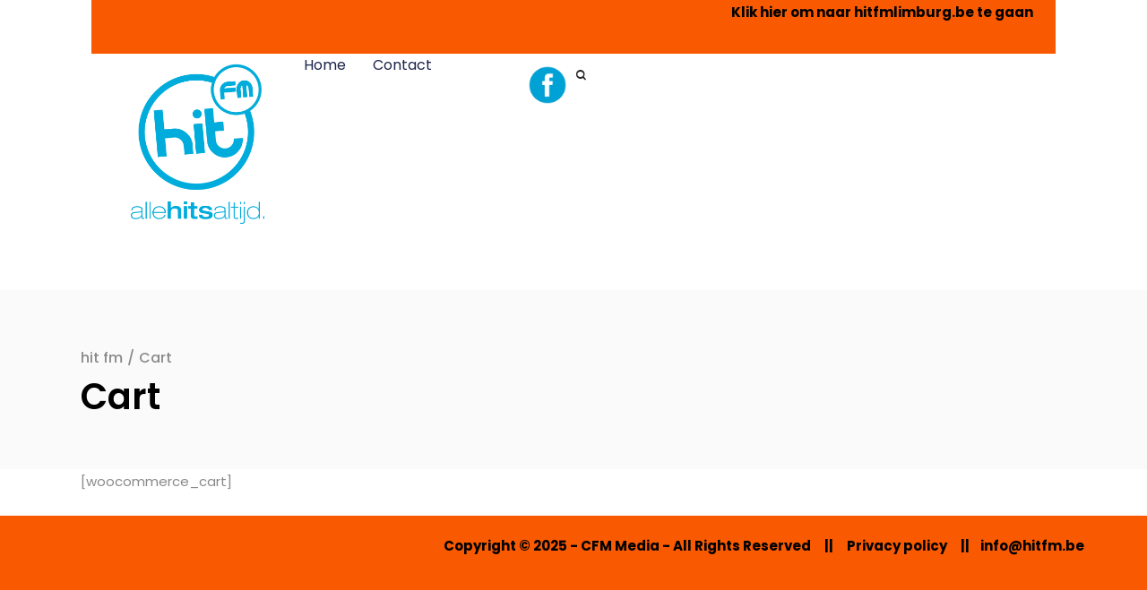

--- FILE ---
content_type: text/html; charset=UTF-8
request_url: https://hitfm.be/cart/
body_size: 10603
content:
<!DOCTYPE html>
<html lang="nl-NL">
<head>
	<meta charset="UTF-8">
	<meta name="viewport" content="width=device-width, initial-scale=1.0, viewport-fit=cover" />		<title>Cart &#8211; hit fm</title>
<script type="application/javascript">var qodefCoreAjaxUrl = "https://hitfm.be/wp-admin/admin-ajax.php"</script><script type="application/javascript">var QodefAjaxUrl = "https://hitfm.be/wp-admin/admin-ajax.php"</script><meta name='robots' content='max-image-preview:large' />
<link rel='dns-prefetch' href='//www.googletagmanager.com' />
<link rel='dns-prefetch' href='//fonts.googleapis.com' />
<link rel="alternate" type="application/rss+xml" title="hit fm &raquo; feed" href="https://hitfm.be/feed/" />
<link rel="alternate" title="oEmbed (JSON)" type="application/json+oembed" href="https://hitfm.be/wp-json/oembed/1.0/embed?url=https%3A%2F%2Fhitfm.be%2Fcart%2F" />
<link rel="alternate" title="oEmbed (XML)" type="text/xml+oembed" href="https://hitfm.be/wp-json/oembed/1.0/embed?url=https%3A%2F%2Fhitfm.be%2Fcart%2F&#038;format=xml" />
<style id='wp-img-auto-sizes-contain-inline-css' type='text/css'>
img:is([sizes=auto i],[sizes^="auto," i]){contain-intrinsic-size:3000px 1500px}
/*# sourceURL=wp-img-auto-sizes-contain-inline-css */
</style>
<link rel='stylesheet' id='sina-header-footer-css' href='https://hitfm.be/wp-content/plugins/sina-extension-for-elementor/assets/css/sina-header-footer.min.css?ver=3.7.3' type='text/css' media='all' />
<style id='wp-emoji-styles-inline-css' type='text/css'>

	img.wp-smiley, img.emoji {
		display: inline !important;
		border: none !important;
		box-shadow: none !important;
		height: 1em !important;
		width: 1em !important;
		margin: 0 0.07em !important;
		vertical-align: -0.1em !important;
		background: none !important;
		padding: 0 !important;
	}
/*# sourceURL=wp-emoji-styles-inline-css */
</style>
<style id='classic-theme-styles-inline-css' type='text/css'>
/*! This file is auto-generated */
.wp-block-button__link{color:#fff;background-color:#32373c;border-radius:9999px;box-shadow:none;text-decoration:none;padding:calc(.667em + 2px) calc(1.333em + 2px);font-size:1.125em}.wp-block-file__button{background:#32373c;color:#fff;text-decoration:none}
/*# sourceURL=/wp-includes/css/classic-themes.min.css */
</style>
<style id='safe-svg-svg-icon-style-inline-css' type='text/css'>
.safe-svg-cover{text-align:center}.safe-svg-cover .safe-svg-inside{display:inline-block;max-width:100%}.safe-svg-cover svg{fill:currentColor;height:100%;max-height:100%;max-width:100%;width:100%}

/*# sourceURL=https://hitfm.be/wp-content/plugins/safe-svg/dist/safe-svg-block-frontend.css */
</style>
<style id='global-styles-inline-css' type='text/css'>
:root{--wp--preset--aspect-ratio--square: 1;--wp--preset--aspect-ratio--4-3: 4/3;--wp--preset--aspect-ratio--3-4: 3/4;--wp--preset--aspect-ratio--3-2: 3/2;--wp--preset--aspect-ratio--2-3: 2/3;--wp--preset--aspect-ratio--16-9: 16/9;--wp--preset--aspect-ratio--9-16: 9/16;--wp--preset--color--black: #000000;--wp--preset--color--cyan-bluish-gray: #abb8c3;--wp--preset--color--white: #ffffff;--wp--preset--color--pale-pink: #f78da7;--wp--preset--color--vivid-red: #cf2e2e;--wp--preset--color--luminous-vivid-orange: #ff6900;--wp--preset--color--luminous-vivid-amber: #fcb900;--wp--preset--color--light-green-cyan: #7bdcb5;--wp--preset--color--vivid-green-cyan: #00d084;--wp--preset--color--pale-cyan-blue: #8ed1fc;--wp--preset--color--vivid-cyan-blue: #0693e3;--wp--preset--color--vivid-purple: #9b51e0;--wp--preset--gradient--vivid-cyan-blue-to-vivid-purple: linear-gradient(135deg,rgb(6,147,227) 0%,rgb(155,81,224) 100%);--wp--preset--gradient--light-green-cyan-to-vivid-green-cyan: linear-gradient(135deg,rgb(122,220,180) 0%,rgb(0,208,130) 100%);--wp--preset--gradient--luminous-vivid-amber-to-luminous-vivid-orange: linear-gradient(135deg,rgb(252,185,0) 0%,rgb(255,105,0) 100%);--wp--preset--gradient--luminous-vivid-orange-to-vivid-red: linear-gradient(135deg,rgb(255,105,0) 0%,rgb(207,46,46) 100%);--wp--preset--gradient--very-light-gray-to-cyan-bluish-gray: linear-gradient(135deg,rgb(238,238,238) 0%,rgb(169,184,195) 100%);--wp--preset--gradient--cool-to-warm-spectrum: linear-gradient(135deg,rgb(74,234,220) 0%,rgb(151,120,209) 20%,rgb(207,42,186) 40%,rgb(238,44,130) 60%,rgb(251,105,98) 80%,rgb(254,248,76) 100%);--wp--preset--gradient--blush-light-purple: linear-gradient(135deg,rgb(255,206,236) 0%,rgb(152,150,240) 100%);--wp--preset--gradient--blush-bordeaux: linear-gradient(135deg,rgb(254,205,165) 0%,rgb(254,45,45) 50%,rgb(107,0,62) 100%);--wp--preset--gradient--luminous-dusk: linear-gradient(135deg,rgb(255,203,112) 0%,rgb(199,81,192) 50%,rgb(65,88,208) 100%);--wp--preset--gradient--pale-ocean: linear-gradient(135deg,rgb(255,245,203) 0%,rgb(182,227,212) 50%,rgb(51,167,181) 100%);--wp--preset--gradient--electric-grass: linear-gradient(135deg,rgb(202,248,128) 0%,rgb(113,206,126) 100%);--wp--preset--gradient--midnight: linear-gradient(135deg,rgb(2,3,129) 0%,rgb(40,116,252) 100%);--wp--preset--font-size--small: 13px;--wp--preset--font-size--medium: 20px;--wp--preset--font-size--large: 36px;--wp--preset--font-size--x-large: 42px;--wp--preset--spacing--20: 0.44rem;--wp--preset--spacing--30: 0.67rem;--wp--preset--spacing--40: 1rem;--wp--preset--spacing--50: 1.5rem;--wp--preset--spacing--60: 2.25rem;--wp--preset--spacing--70: 3.38rem;--wp--preset--spacing--80: 5.06rem;--wp--preset--shadow--natural: 6px 6px 9px rgba(0, 0, 0, 0.2);--wp--preset--shadow--deep: 12px 12px 50px rgba(0, 0, 0, 0.4);--wp--preset--shadow--sharp: 6px 6px 0px rgba(0, 0, 0, 0.2);--wp--preset--shadow--outlined: 6px 6px 0px -3px rgb(255, 255, 255), 6px 6px rgb(0, 0, 0);--wp--preset--shadow--crisp: 6px 6px 0px rgb(0, 0, 0);}:where(.is-layout-flex){gap: 0.5em;}:where(.is-layout-grid){gap: 0.5em;}body .is-layout-flex{display: flex;}.is-layout-flex{flex-wrap: wrap;align-items: center;}.is-layout-flex > :is(*, div){margin: 0;}body .is-layout-grid{display: grid;}.is-layout-grid > :is(*, div){margin: 0;}:where(.wp-block-columns.is-layout-flex){gap: 2em;}:where(.wp-block-columns.is-layout-grid){gap: 2em;}:where(.wp-block-post-template.is-layout-flex){gap: 1.25em;}:where(.wp-block-post-template.is-layout-grid){gap: 1.25em;}.has-black-color{color: var(--wp--preset--color--black) !important;}.has-cyan-bluish-gray-color{color: var(--wp--preset--color--cyan-bluish-gray) !important;}.has-white-color{color: var(--wp--preset--color--white) !important;}.has-pale-pink-color{color: var(--wp--preset--color--pale-pink) !important;}.has-vivid-red-color{color: var(--wp--preset--color--vivid-red) !important;}.has-luminous-vivid-orange-color{color: var(--wp--preset--color--luminous-vivid-orange) !important;}.has-luminous-vivid-amber-color{color: var(--wp--preset--color--luminous-vivid-amber) !important;}.has-light-green-cyan-color{color: var(--wp--preset--color--light-green-cyan) !important;}.has-vivid-green-cyan-color{color: var(--wp--preset--color--vivid-green-cyan) !important;}.has-pale-cyan-blue-color{color: var(--wp--preset--color--pale-cyan-blue) !important;}.has-vivid-cyan-blue-color{color: var(--wp--preset--color--vivid-cyan-blue) !important;}.has-vivid-purple-color{color: var(--wp--preset--color--vivid-purple) !important;}.has-black-background-color{background-color: var(--wp--preset--color--black) !important;}.has-cyan-bluish-gray-background-color{background-color: var(--wp--preset--color--cyan-bluish-gray) !important;}.has-white-background-color{background-color: var(--wp--preset--color--white) !important;}.has-pale-pink-background-color{background-color: var(--wp--preset--color--pale-pink) !important;}.has-vivid-red-background-color{background-color: var(--wp--preset--color--vivid-red) !important;}.has-luminous-vivid-orange-background-color{background-color: var(--wp--preset--color--luminous-vivid-orange) !important;}.has-luminous-vivid-amber-background-color{background-color: var(--wp--preset--color--luminous-vivid-amber) !important;}.has-light-green-cyan-background-color{background-color: var(--wp--preset--color--light-green-cyan) !important;}.has-vivid-green-cyan-background-color{background-color: var(--wp--preset--color--vivid-green-cyan) !important;}.has-pale-cyan-blue-background-color{background-color: var(--wp--preset--color--pale-cyan-blue) !important;}.has-vivid-cyan-blue-background-color{background-color: var(--wp--preset--color--vivid-cyan-blue) !important;}.has-vivid-purple-background-color{background-color: var(--wp--preset--color--vivid-purple) !important;}.has-black-border-color{border-color: var(--wp--preset--color--black) !important;}.has-cyan-bluish-gray-border-color{border-color: var(--wp--preset--color--cyan-bluish-gray) !important;}.has-white-border-color{border-color: var(--wp--preset--color--white) !important;}.has-pale-pink-border-color{border-color: var(--wp--preset--color--pale-pink) !important;}.has-vivid-red-border-color{border-color: var(--wp--preset--color--vivid-red) !important;}.has-luminous-vivid-orange-border-color{border-color: var(--wp--preset--color--luminous-vivid-orange) !important;}.has-luminous-vivid-amber-border-color{border-color: var(--wp--preset--color--luminous-vivid-amber) !important;}.has-light-green-cyan-border-color{border-color: var(--wp--preset--color--light-green-cyan) !important;}.has-vivid-green-cyan-border-color{border-color: var(--wp--preset--color--vivid-green-cyan) !important;}.has-pale-cyan-blue-border-color{border-color: var(--wp--preset--color--pale-cyan-blue) !important;}.has-vivid-cyan-blue-border-color{border-color: var(--wp--preset--color--vivid-cyan-blue) !important;}.has-vivid-purple-border-color{border-color: var(--wp--preset--color--vivid-purple) !important;}.has-vivid-cyan-blue-to-vivid-purple-gradient-background{background: var(--wp--preset--gradient--vivid-cyan-blue-to-vivid-purple) !important;}.has-light-green-cyan-to-vivid-green-cyan-gradient-background{background: var(--wp--preset--gradient--light-green-cyan-to-vivid-green-cyan) !important;}.has-luminous-vivid-amber-to-luminous-vivid-orange-gradient-background{background: var(--wp--preset--gradient--luminous-vivid-amber-to-luminous-vivid-orange) !important;}.has-luminous-vivid-orange-to-vivid-red-gradient-background{background: var(--wp--preset--gradient--luminous-vivid-orange-to-vivid-red) !important;}.has-very-light-gray-to-cyan-bluish-gray-gradient-background{background: var(--wp--preset--gradient--very-light-gray-to-cyan-bluish-gray) !important;}.has-cool-to-warm-spectrum-gradient-background{background: var(--wp--preset--gradient--cool-to-warm-spectrum) !important;}.has-blush-light-purple-gradient-background{background: var(--wp--preset--gradient--blush-light-purple) !important;}.has-blush-bordeaux-gradient-background{background: var(--wp--preset--gradient--blush-bordeaux) !important;}.has-luminous-dusk-gradient-background{background: var(--wp--preset--gradient--luminous-dusk) !important;}.has-pale-ocean-gradient-background{background: var(--wp--preset--gradient--pale-ocean) !important;}.has-electric-grass-gradient-background{background: var(--wp--preset--gradient--electric-grass) !important;}.has-midnight-gradient-background{background: var(--wp--preset--gradient--midnight) !important;}.has-small-font-size{font-size: var(--wp--preset--font-size--small) !important;}.has-medium-font-size{font-size: var(--wp--preset--font-size--medium) !important;}.has-large-font-size{font-size: var(--wp--preset--font-size--large) !important;}.has-x-large-font-size{font-size: var(--wp--preset--font-size--x-large) !important;}
:where(.wp-block-post-template.is-layout-flex){gap: 1.25em;}:where(.wp-block-post-template.is-layout-grid){gap: 1.25em;}
:where(.wp-block-term-template.is-layout-flex){gap: 1.25em;}:where(.wp-block-term-template.is-layout-grid){gap: 1.25em;}
:where(.wp-block-columns.is-layout-flex){gap: 2em;}:where(.wp-block-columns.is-layout-grid){gap: 2em;}
:root :where(.wp-block-pullquote){font-size: 1.5em;line-height: 1.6;}
/*# sourceURL=global-styles-inline-css */
</style>
<link rel='stylesheet' id='contact-form-7-css' href='https://hitfm.be/wp-content/plugins/contact-form-7/includes/css/styles.css?ver=6.1.4' type='text/css' media='all' />
<link rel='stylesheet' id='cmplz-general-css' href='https://hitfm.be/wp-content/plugins/complianz-gdpr/assets/css/cookieblocker.min.css?ver=1768394040' type='text/css' media='all' />
<link rel='stylesheet' id='erplayer-frontend-css' href='https://hitfm.be/wp-content/plugins/erplayer/inc/frontend/assets/css/erplayer.css?ver%5BElementor%20tested%20up%20to%5D&#038;ver%5BElementor%20Pro%20tested%20up%20to%5D&#038;ver%5B0%5D' type='text/css' media='all' />
<link rel='stylesheet' id='erplayer-icons-css' href='https://hitfm.be/wp-content/plugins/erplayer/inc/frontend/assets/font/erplayer-icons/styles.css?ver%5BElementor%20tested%20up%20to%5D&#038;ver%5BElementor%20Pro%20tested%20up%20to%5D&#038;ver%5B0%5D' type='text/css' media='all' />
<link rel='stylesheet' id='mixtape-qodef-default-style-css' href='https://hitfm.be/wp-content/themes/mixtapewp/style.css?ver=6.9' type='text/css' media='all' />
<link rel='stylesheet' id='mixtape-qodef-child-style-css' href='https://hitfm.be/wp-content/themes/mixtapewp-child/style.css?ver=6.9' type='text/css' media='all' />
<link rel='stylesheet' id='mixtape-qodef-modules-plugins-css' href='https://hitfm.be/wp-content/themes/mixtapewp/assets/css/plugins.min.css?ver=6.9' type='text/css' media='all' />
<link rel='stylesheet' id='mediaelement-css' href='https://hitfm.be/wp-includes/js/mediaelement/mediaelementplayer-legacy.min.css?ver=4.2.17' type='text/css' media='all' />
<link rel='stylesheet' id='wp-mediaelement-css' href='https://hitfm.be/wp-includes/js/mediaelement/wp-mediaelement.min.css?ver=6.9' type='text/css' media='all' />
<link rel='stylesheet' id='mixtape-qodef-modules-css' href='https://hitfm.be/wp-content/themes/mixtapewp/assets/css/modules.min.css?ver=6.9' type='text/css' media='all' />
<style id='mixtape-qodef-modules-inline-css' type='text/css'>
.page-id-311.qodef-header-standard .qodef-page-header .qodef-menu-area { border-bottom: none;}

.page-id-311 .qodef-content .qodef-content-inner > .qodef-container .qodef-overlapping-content { padding: 75px 0 15px 0px;}

body.page-id-311 footer { background-image: url(https://hitfm.be/wp-content/uploads/2022/09/footer_1920x650_v2.jpg);}

.page-id-311 .qodef-content .qodef-content-inner > .qodef-container > .qodef-container-inner, .page-id-311 .qodef-content .qodef-content-inner > .qodef-full-width > .qodef-full-width-inner { padding: 75px 0 15px 0;}


.qodef-vertical-align-containers .qodef-position-center:before, .qodef-vertical-align-containers .qodef-position-left:before, .qodef-vertical-align-containers .qodef-position-right:before{
margin-right: 0;
}
/*# sourceURL=mixtape-qodef-modules-inline-css */
</style>
<link rel='stylesheet' id='mixtape-qodef-blog-css' href='https://hitfm.be/wp-content/themes/mixtapewp/assets/css/blog.min.css?ver=6.9' type='text/css' media='all' />
<link rel='stylesheet' id='qodef-font_awesome-css' href='https://hitfm.be/wp-content/themes/mixtapewp/assets/css/font-awesome/css/font-awesome.min.css?ver=6.9' type='text/css' media='all' />
<link rel='stylesheet' id='qodef-font_elegant-css' href='https://hitfm.be/wp-content/themes/mixtapewp/assets/css/elegant-icons/style.min.css?ver=6.9' type='text/css' media='all' />
<link rel='stylesheet' id='qodef-ion_icons-css' href='https://hitfm.be/wp-content/themes/mixtapewp/assets/css/ion-icons/css/ionicons.min.css?ver=6.9' type='text/css' media='all' />
<link rel='stylesheet' id='qodef-linea_icons-css' href='https://hitfm.be/wp-content/themes/mixtapewp/assets/css/linea-icons/style.css?ver=6.9' type='text/css' media='all' />
<link rel='stylesheet' id='qodef-simple_line_icons-css' href='https://hitfm.be/wp-content/themes/mixtapewp/assets/css/simple-line-icons/simple-line-icons.css?ver=6.9' type='text/css' media='all' />
<link rel='stylesheet' id='qodef-dripicons-css' href='https://hitfm.be/wp-content/themes/mixtapewp/assets/css/dripicons/dripicons.css?ver=6.9' type='text/css' media='all' />
<link rel='stylesheet' id='qodef-ico_moon-css' href='https://hitfm.be/wp-content/themes/mixtapewp/assets/css/icomoon/css/icomoon.css?ver=6.9' type='text/css' media='all' />
<link rel='stylesheet' id='qodef-linear_icons-css' href='https://hitfm.be/wp-content/themes/mixtapewp/assets/css/linear-icons/style.css?ver=6.9' type='text/css' media='all' />
<link rel='stylesheet' id='mixtape-qodef-modules-responsive-css' href='https://hitfm.be/wp-content/themes/mixtapewp/assets/css/modules-responsive.min.css?ver=6.9' type='text/css' media='all' />
<link rel='stylesheet' id='mixtape-qodef-blog-responsive-css' href='https://hitfm.be/wp-content/themes/mixtapewp/assets/css/blog-responsive.min.css?ver=6.9' type='text/css' media='all' />
<link rel='stylesheet' id='mixtape-qodef-google-fonts-css' href='https://fonts.googleapis.com/css?family=Poppins%3A100%2C100italic%2C200%2C200italic%2C300%2C300italic%2C400%2C400italic%2C500%2C500italic%2C600%2C600italic%2C700%2C700italic%2C800%2C800italic%2C900%2C900italic&#038;subset=latin%2Clatin-ext&#038;ver=1.0.0' type='text/css' media='all' />
<link rel='stylesheet' id='select2-css' href='https://hitfm.be/wp-content/themes/mixtapewp/framework/admin/assets/css/select2.min.css?ver=6.9' type='text/css' media='all' />
<link rel='stylesheet' id='qodef-cpt-dashboard-style-css' href='https://hitfm.be/wp-content/plugins/select-core/core-dashboard/assets/css/core-dashboard.min.css?ver=6.9' type='text/css' media='all' />
<link rel='stylesheet' id='e-sticky-css' href='https://hitfm.be/wp-content/plugins/elementor-pro/assets/css/modules/sticky.min.css?ver=3.30.1' type='text/css' media='all' />
<link rel='stylesheet' id='elementor-frontend-css' href='https://hitfm.be/wp-content/plugins/elementor/assets/css/frontend.min.css?ver=3.34.1' type='text/css' media='all' />
<link rel='stylesheet' id='widget-image-css' href='https://hitfm.be/wp-content/plugins/elementor/assets/css/widget-image.min.css?ver=3.34.1' type='text/css' media='all' />
<link rel='stylesheet' id='widget-nav-menu-css' href='https://hitfm.be/wp-content/plugins/elementor-pro/assets/css/widget-nav-menu.min.css?ver=3.30.1' type='text/css' media='all' />
<link rel='stylesheet' id='animate-merge-css' href='https://hitfm.be/wp-content/plugins/sina-extension-for-elementor/assets/css/animate-merge.min.css?ver=3.7.3' type='text/css' media='all' />
<link rel='stylesheet' id='elementor-icons-css' href='https://hitfm.be/wp-content/plugins/elementor/assets/lib/eicons/css/elementor-icons.min.css?ver=5.45.0' type='text/css' media='all' />
<link rel='stylesheet' id='elementor-post-5-css' href='https://hitfm.be/wp-content/uploads/elementor/css/post-5.css?ver=1768394584' type='text/css' media='all' />
<link rel='stylesheet' id='elementor-post-311-css' href='https://hitfm.be/wp-content/uploads/elementor/css/post-311.css?ver=1768559157' type='text/css' media='all' />
<link rel='stylesheet' id='elementor-post-30405-css' href='https://hitfm.be/wp-content/uploads/elementor/css/post-30405.css?ver=1768394584' type='text/css' media='all' />
<link rel='stylesheet' id='elementor-post-30412-css' href='https://hitfm.be/wp-content/uploads/elementor/css/post-30412.css?ver=1768394584' type='text/css' media='all' />
<link rel='stylesheet' id='elementor-gf-local-roboto-css' href='https://hitfm.be/wp-content/uploads/elementor/google-fonts/css/roboto.css?ver=1743080023' type='text/css' media='all' />
<link rel='stylesheet' id='elementor-gf-local-robotoslab-css' href='https://hitfm.be/wp-content/uploads/elementor/google-fonts/css/robotoslab.css?ver=1743080027' type='text/css' media='all' />
<link rel='stylesheet' id='elementor-gf-local-poppins-css' href='https://hitfm.be/wp-content/uploads/elementor/google-fonts/css/poppins.css?ver=1743593618' type='text/css' media='all' />
<link rel='stylesheet' id='elementor-icons-shared-0-css' href='https://hitfm.be/wp-content/plugins/elementor/assets/lib/font-awesome/css/fontawesome.min.css?ver=5.15.3' type='text/css' media='all' />
<link rel='stylesheet' id='elementor-icons-fa-solid-css' href='https://hitfm.be/wp-content/plugins/elementor/assets/lib/font-awesome/css/solid.min.css?ver=5.15.3' type='text/css' media='all' />
<script type="text/javascript" src="https://hitfm.be/wp-includes/js/jquery/jquery.min.js?ver=3.7.1" id="jquery-core-js"></script>
<script type="text/javascript" src="https://hitfm.be/wp-includes/js/jquery/jquery-migrate.min.js?ver=3.4.1" id="jquery-migrate-js"></script>

<!-- Google tag (gtag.js) snippet toegevoegd door Site Kit -->
<!-- Google Analytics snippet toegevoegd door Site Kit -->
<script type="text/javascript" src="https://www.googletagmanager.com/gtag/js?id=G-N3C3WMHR0E" id="google_gtagjs-js" async></script>
<script type="text/javascript" id="google_gtagjs-js-after">
/* <![CDATA[ */
window.dataLayer = window.dataLayer || [];function gtag(){dataLayer.push(arguments);}
gtag("set","linker",{"domains":["hitfm.be"]});
gtag("js", new Date());
gtag("set", "developer_id.dZTNiMT", true);
gtag("config", "G-N3C3WMHR0E");
//# sourceURL=google_gtagjs-js-after
/* ]]> */
</script>
<link rel="https://api.w.org/" href="https://hitfm.be/wp-json/" /><link rel="alternate" title="JSON" type="application/json" href="https://hitfm.be/wp-json/wp/v2/pages/311" /><meta name="generator" content="WordPress 6.9" />
<link rel="canonical" href="https://hitfm.be/cart/" />
<link rel='shortlink' href='https://hitfm.be/?p=311' />
<meta name="generator" content="Site Kit by Google 1.170.0" /><meta name="generator" content="Elementor 3.34.1; features: additional_custom_breakpoints; settings: css_print_method-external, google_font-enabled, font_display-auto">
			<style>
				.e-con.e-parent:nth-of-type(n+4):not(.e-lazyloaded):not(.e-no-lazyload),
				.e-con.e-parent:nth-of-type(n+4):not(.e-lazyloaded):not(.e-no-lazyload) * {
					background-image: none !important;
				}
				@media screen and (max-height: 1024px) {
					.e-con.e-parent:nth-of-type(n+3):not(.e-lazyloaded):not(.e-no-lazyload),
					.e-con.e-parent:nth-of-type(n+3):not(.e-lazyloaded):not(.e-no-lazyload) * {
						background-image: none !important;
					}
				}
				@media screen and (max-height: 640px) {
					.e-con.e-parent:nth-of-type(n+2):not(.e-lazyloaded):not(.e-no-lazyload),
					.e-con.e-parent:nth-of-type(n+2):not(.e-lazyloaded):not(.e-no-lazyload) * {
						background-image: none !important;
					}
				}
			</style>
			</head>
<body data-cmplz=1 class="wp-singular page-template-default page page-id-311 wp-custom-logo wp-theme-mixtapewp wp-child-theme-mixtapewp-child qodef-core-1.3 mixtapewp child-child-ver-1.0.1 mixtapewp-ver-2.3  qodef-grid-1300 qodef-header-standard qodef-sticky-header-on-scroll-down-up qodef-default-mobile-header qodef-sticky-up-mobile-header qodef-dropdown-default qodef-dark-header qodef-fullscreen-search qodef-search-fade qodef-side-menu-slide-from-right elementor-default elementor-kit-5 elementor-page elementor-page-311">
		<header data-elementor-type="header" data-elementor-id="30405" class="elementor elementor-30405 elementor-location-header" data-elementor-post-type="elementor_library">
			<div class="elementor-element elementor-element-2b0d2401 e-con-full e-flex e-con e-parent" data-id="2b0d2401" data-element_type="container" data-settings="{&quot;background_background&quot;:&quot;classic&quot;,&quot;sticky&quot;:&quot;top&quot;,&quot;sticky_on&quot;:[&quot;desktop&quot;,&quot;tablet&quot;,&quot;mobile&quot;],&quot;sticky_offset&quot;:0,&quot;sticky_effects_offset&quot;:0,&quot;sticky_anchor_link_offset&quot;:0}">
		<div class="elementor-element elementor-element-26eeb5f8 e-con-full e-flex e-con e-child" data-id="26eeb5f8" data-element_type="container" data-settings="{&quot;background_background&quot;:&quot;classic&quot;}">
				<div class="elementor-element elementor-element-f7b9a73 elementor-widget elementor-widget-html" data-id="f7b9a73" data-element_type="widget" data-widget_type="html.default">
				<div class="elementor-widget-container">
					<p><span style="color: #ffffff;"><a href="https://www.hitfmlimburg.be/" target="_blank" rel="noopener"><strong>Klik hier om naar hitfmlimburg.be te gaan</strong></a></span></p>				</div>
				</div>
				</div>
				</div>
		<div class="elementor-element elementor-element-e45bbfb e-con-full e-flex e-con e-parent" data-id="e45bbfb" data-element_type="container" data-settings="{&quot;background_background&quot;:&quot;classic&quot;,&quot;sticky&quot;:&quot;top&quot;,&quot;sticky_effects_offset&quot;:100,&quot;sticky_on&quot;:[&quot;desktop&quot;,&quot;tablet&quot;,&quot;mobile&quot;],&quot;sticky_offset&quot;:0,&quot;sticky_anchor_link_offset&quot;:0}">
		<div class="elementor-element elementor-element-6416b9e e-con-full e-flex e-con e-child" data-id="6416b9e" data-element_type="container">
				<div class="elementor-element elementor-element-4f9c419 elementor-widget elementor-widget-theme-site-logo elementor-widget-image" data-id="4f9c419" data-element_type="widget" data-settings="{&quot;sticky&quot;:&quot;top&quot;,&quot;sticky_effects_offset&quot;:100,&quot;sticky_on&quot;:[&quot;desktop&quot;,&quot;tablet&quot;,&quot;mobile&quot;],&quot;sticky_offset&quot;:0,&quot;sticky_anchor_link_offset&quot;:0}" data-widget_type="theme-site-logo.default">
				<div class="elementor-widget-container">
											<a href="https://hitfm.be">
			<img fetchpriority="high" width="1180" height="1424" src="https://hitfm.be/wp-content/uploads/2022/07/logo_hitfm_cmyk_2015_blue.png" class="attachment-full size-full wp-image-30430" alt="" srcset="https://hitfm.be/wp-content/uploads/2022/07/logo_hitfm_cmyk_2015_blue.png 1180w, https://hitfm.be/wp-content/uploads/2022/07/logo_hitfm_cmyk_2015_blue-249x300.png 249w, https://hitfm.be/wp-content/uploads/2022/07/logo_hitfm_cmyk_2015_blue-849x1024.png 849w, https://hitfm.be/wp-content/uploads/2022/07/logo_hitfm_cmyk_2015_blue-768x927.png 768w" sizes="(max-width: 1180px) 100vw, 1180px" />				</a>
											</div>
				</div>
				</div>
		<div class="elementor-element elementor-element-3638543 e-con-full e-flex e-con e-child" data-id="3638543" data-element_type="container">
				<div class="elementor-element elementor-element-de49c34 elementor-nav-menu--stretch elementor-nav-menu__align-end elementor-nav-menu--dropdown-mobile elementor-nav-menu__text-align-aside elementor-nav-menu--toggle elementor-nav-menu--burger elementor-widget elementor-widget-nav-menu" data-id="de49c34" data-element_type="widget" data-settings="{&quot;full_width&quot;:&quot;stretch&quot;,&quot;layout&quot;:&quot;horizontal&quot;,&quot;submenu_icon&quot;:{&quot;value&quot;:&quot;&lt;i class=\&quot;fas fa-caret-down\&quot;&gt;&lt;\/i&gt;&quot;,&quot;library&quot;:&quot;fa-solid&quot;},&quot;toggle&quot;:&quot;burger&quot;}" data-widget_type="nav-menu.default">
				<div class="elementor-widget-container">
								<nav aria-label="Menu" class="elementor-nav-menu--main elementor-nav-menu__container elementor-nav-menu--layout-horizontal e--pointer-underline e--animation-fade">
				<ul id="menu-1-de49c34" class="elementor-nav-menu"><li class="menu-item menu-item-type-post_type menu-item-object-page menu-item-home menu-item-30484"><a href="https://hitfm.be/" class="elementor-item">Home</a></li>
<li class="menu-item menu-item-type-post_type menu-item-object-page menu-item-30483"><a href="https://hitfm.be/contact-new/" class="elementor-item">Contact</a></li>
</ul>			</nav>
					<div class="elementor-menu-toggle" role="button" tabindex="0" aria-label="Menu toggle" aria-expanded="false">
			<i aria-hidden="true" role="presentation" class="elementor-menu-toggle__icon--open eicon-menu-bar"></i><i aria-hidden="true" role="presentation" class="elementor-menu-toggle__icon--close eicon-close"></i>		</div>
					<nav class="elementor-nav-menu--dropdown elementor-nav-menu__container" aria-hidden="true">
				<ul id="menu-2-de49c34" class="elementor-nav-menu"><li class="menu-item menu-item-type-post_type menu-item-object-page menu-item-home menu-item-30484"><a href="https://hitfm.be/" class="elementor-item" tabindex="-1">Home</a></li>
<li class="menu-item menu-item-type-post_type menu-item-object-page menu-item-30483"><a href="https://hitfm.be/contact-new/" class="elementor-item" tabindex="-1">Contact</a></li>
</ul>			</nav>
						</div>
				</div>
				</div>
		<div class="elementor-element elementor-element-03f8142 e-con-full e-flex e-con e-child" data-id="03f8142" data-element_type="container">
				<div class="elementor-element elementor-element-83a7c61 elementor-widget elementor-widget-html" data-id="83a7c61" data-element_type="widget" data-widget_type="html.default">
				<div class="elementor-widget-container">
					<a href="https://www.facebook.com/hitfmvlaanderen" target="_blank">
  <img src="https://hitfm.be/wp-content/uploads/2025/06/logofacebook.png" alt="Volg ons op facebook" width="50"></a>				</div>
				</div>
				<div class="elementor-element elementor-element-6bf48db elementor-widget elementor-widget-sina_search" data-id="6bf48db" data-element_type="widget" data-widget_type="sina_search.default">
				<div class="elementor-widget-container">
							<div class="sina-search"
		data-click="yes"
		data-esc="yes">
			<div class="sina-modal-overlay animated fadeIn">
				<button class="sina-button sina-modal-close">
					<i class="eicon-close"></i>
				</button>

				<div class="sina-modal-area sina-flex animated fadeInDown">
					<form action="https://hitfm.be/">
						<input class="sina-input-field" type="search"
													placeholder="Search..."
												value="" name="s">

													<button class="sina-button" type="submit">
								<i class="eicon-search-bold"></i>
							</button>
											</form>
				</div>
			</div>

			<button class="sina-button">
											<i class="eicon-search-bold sina-icon-right"></i>
						</button>
		</div><!-- .sina-search -->
						</div>
				</div>
				</div>
				</div>
				</header>
			
    <div class="qodef-title qodef--type qodef-content-left-alignment qodef-title-small-text-size qodef-animation-no qodef-title-in-grid qodef-title-without-border" style="height:200px;" data-height="200" >
        <div class="qodef-title-image">        </div>
        <div class="qodef-title-holder" style="height:200px;">
            <div class="qodef-container clearfix">
                <div class="qodef-container-inner">
                    <div class="qodef-title-subtitle-holder" style="">
                        <div class="qodef-title-subtitle-holder-inner">
							                                <div class="qodef-breadcrumbs-holder"> <div class="qodef-breadcrumbs"><div class="qodef-breadcrumbs-inner"><a href="https://hitfm.be/">hit fm</a><span class="qodef-delimiter">/</span><span class="qodef-current">Cart</span></div></div></div>
														                            <h1 >
                                <span>Cart</span></h1>
                        </div>
                    </div>
                </div>
            </div>
        </div>
    </div>

		<div class="qodef-container">
				<div class="qodef-container-inner clearfix">
																	<div data-elementor-type="wp-page" data-elementor-id="311" class="elementor elementor-311" data-elementor-post-type="page">
						<section class="elementor-section elementor-top-section elementor-element elementor-element-ca78115 elementor-section-full_width elementor-section-height-default elementor-section-height-default qodef-elementor-container-no qodef-section qodef-parallax-section-holder-touch-disabled qodef-parallax-section-no qodef-section-with-no-shadow" data-id="ca78115" data-element_type="section">
						<div class="elementor-container elementor-column-gap-default">
					<div class="elementor-column elementor-col-100 elementor-top-column elementor-element elementor-element-572780c" data-id="572780c" data-element_type="column">
			<div class="elementor-widget-wrap elementor-element-populated">
						<div class="elementor-element elementor-element-ef6eb4e elementor-widget elementor-widget-text-editor" data-id="ef6eb4e" data-element_type="widget" data-widget_type="text-editor.default">
				<div class="elementor-widget-container">
									<p>[woocommerce_cart]</p>								</div>
				</div>
					</div>
		</div>
					</div>
		</section>
				</div>
																			</div>
			</div>
			<div data-elementor-type="footer" data-elementor-id="30412" class="elementor elementor-30412 elementor-location-footer" data-elementor-post-type="elementor_library">
			<div class="elementor-element elementor-element-03fbcc3 e-con-full e-flex e-con e-parent" data-id="03fbcc3" data-element_type="container" data-settings="{&quot;background_background&quot;:&quot;classic&quot;}">
		<div class="elementor-element elementor-element-b81218b e-flex e-con-boxed e-con e-child" data-id="b81218b" data-element_type="container">
					<div class="e-con-inner">
				<div class="elementor-element elementor-element-bd81ab0 elementor-widget elementor-widget-html" data-id="bd81ab0" data-element_type="widget" data-widget_type="html.default">
				<div class="elementor-widget-container">
					<p style="color: #000000;"><strong>Copyright © 2025 - CFM Media - All Rights Reserved     ||     <a href="https://www.hitfm.be/privacybeleid-2/">Privacy policy</a>     ||    <a href="mailto:info@hitfm.be">info@hitfm.be</a></strong></p>				</div>
				</div>
					</div>
				</div>
				</div>
				</div>
		
<script type="speculationrules">
{"prefetch":[{"source":"document","where":{"and":[{"href_matches":"/*"},{"not":{"href_matches":["/wp-*.php","/wp-admin/*","/wp-content/uploads/*","/wp-content/*","/wp-content/plugins/*","/wp-content/themes/mixtapewp-child/*","/wp-content/themes/mixtapewp/*","/*\\?(.+)"]}},{"not":{"selector_matches":"a[rel~=\"nofollow\"]"}},{"not":{"selector_matches":".no-prefetch, .no-prefetch a"}}]},"eagerness":"conservative"}]}
</script>
		<div id="erplayer-radiofeed-proxyurl" class="qt-hidden" data-proxyurl="https://hitfm.be"></div>
					<script>
				const lazyloadRunObserver = () => {
					const lazyloadBackgrounds = document.querySelectorAll( `.e-con.e-parent:not(.e-lazyloaded)` );
					const lazyloadBackgroundObserver = new IntersectionObserver( ( entries ) => {
						entries.forEach( ( entry ) => {
							if ( entry.isIntersecting ) {
								let lazyloadBackground = entry.target;
								if( lazyloadBackground ) {
									lazyloadBackground.classList.add( 'e-lazyloaded' );
								}
								lazyloadBackgroundObserver.unobserve( entry.target );
							}
						});
					}, { rootMargin: '200px 0px 200px 0px' } );
					lazyloadBackgrounds.forEach( ( lazyloadBackground ) => {
						lazyloadBackgroundObserver.observe( lazyloadBackground );
					} );
				};
				const events = [
					'DOMContentLoaded',
					'elementor/lazyload/observe',
				];
				events.forEach( ( event ) => {
					document.addEventListener( event, lazyloadRunObserver );
				} );
			</script>
			<link rel='stylesheet' id='elementor-post-11624-css' href='https://hitfm.be/wp-content/uploads/elementor/css/post-11624.css?ver=1768394584' type='text/css' media='all' />
<script type="text/javascript" src="https://hitfm.be/wp-includes/js/dist/hooks.min.js?ver=dd5603f07f9220ed27f1" id="wp-hooks-js"></script>
<script type="text/javascript" src="https://hitfm.be/wp-includes/js/dist/i18n.min.js?ver=c26c3dc7bed366793375" id="wp-i18n-js"></script>
<script type="text/javascript" id="wp-i18n-js-after">
/* <![CDATA[ */
wp.i18n.setLocaleData( { 'text direction\u0004ltr': [ 'ltr' ] } );
//# sourceURL=wp-i18n-js-after
/* ]]> */
</script>
<script type="text/javascript" src="https://hitfm.be/wp-content/plugins/contact-form-7/includes/swv/js/index.js?ver=6.1.4" id="swv-js"></script>
<script type="text/javascript" id="contact-form-7-js-translations">
/* <![CDATA[ */
( function( domain, translations ) {
	var localeData = translations.locale_data[ domain ] || translations.locale_data.messages;
	localeData[""].domain = domain;
	wp.i18n.setLocaleData( localeData, domain );
} )( "contact-form-7", {"translation-revision-date":"2025-11-30 09:13:36+0000","generator":"GlotPress\/4.0.3","domain":"messages","locale_data":{"messages":{"":{"domain":"messages","plural-forms":"nplurals=2; plural=n != 1;","lang":"nl"},"This contact form is placed in the wrong place.":["Dit contactformulier staat op de verkeerde plek."],"Error:":["Fout:"]}},"comment":{"reference":"includes\/js\/index.js"}} );
//# sourceURL=contact-form-7-js-translations
/* ]]> */
</script>
<script type="text/javascript" id="contact-form-7-js-before">
/* <![CDATA[ */
var wpcf7 = {
    "api": {
        "root": "https:\/\/hitfm.be\/wp-json\/",
        "namespace": "contact-form-7\/v1"
    }
};
//# sourceURL=contact-form-7-js-before
/* ]]> */
</script>
<script type="text/javascript" src="https://hitfm.be/wp-content/plugins/contact-form-7/includes/js/index.js?ver=6.1.4" id="contact-form-7-js"></script>
<script type="text/javascript" src="https://hitfm.be/wp-includes/js/jquery/ui/core.min.js?ver=1.13.3" id="jquery-ui-core-js"></script>
<script type="text/javascript" src="https://hitfm.be/wp-content/plugins/erplayer/inc/frontend/assets/js/jquery.marquee.js?ver%5BElementor%20tested%20up%20to%5D&amp;ver%5BElementor%20Pro%20tested%20up%20to%5D&amp;ver%5B0%5D" id="jquery-marquee-js"></script>
<script type="text/javascript" src="https://hitfm.be/wp-content/plugins/erplayer/inc/frontend/assets/js/erplayer-frontend-min.js?ver%5BElementor%20tested%20up%20to%5D&amp;ver%5BElementor%20Pro%20tested%20up%20to%5D&amp;ver%5B0%5D" id="erplayer-frontend-js"></script>
<script type="text/javascript" src="https://hitfm.be/wp-includes/js/jquery/ui/tabs.min.js?ver=1.13.3" id="jquery-ui-tabs-js"></script>
<script type="text/javascript" src="https://hitfm.be/wp-includes/js/jquery/ui/accordion.min.js?ver=1.13.3" id="jquery-ui-accordion-js"></script>
<script type="text/javascript" id="mediaelement-core-js-before">
/* <![CDATA[ */
var mejsL10n = {"language":"nl","strings":{"mejs.download-file":"Bestand downloaden","mejs.install-flash":"Je gebruikt een browser die geen Flash Player heeft ingeschakeld of ge\u00efnstalleerd. Zet de Flash Player plugin aan of download de nieuwste versie van https://get.adobe.com/flashplayer/","mejs.fullscreen":"Volledig scherm","mejs.play":"Afspelen","mejs.pause":"Pauzeren","mejs.time-slider":"Tijdschuifbalk","mejs.time-help-text":"Gebruik Links/Rechts pijltoetsen om \u00e9\u00e9n seconde vooruit te spoelen, Omhoog/Omlaag pijltoetsen om tien seconden vooruit te spoelen.","mejs.live-broadcast":"Live uitzending","mejs.volume-help-text":"Gebruik Omhoog/Omlaag pijltoetsen om het volume te verhogen of te verlagen.","mejs.unmute":"Geluid aan","mejs.mute":"Dempen","mejs.volume-slider":"Volumeschuifbalk","mejs.video-player":"Videospeler","mejs.audio-player":"Audiospeler","mejs.captions-subtitles":"Bijschriften/ondertitels","mejs.captions-chapters":"Hoofdstukken","mejs.none":"Geen","mejs.afrikaans":"Afrikaans","mejs.albanian":"Albanees","mejs.arabic":"Arabisch","mejs.belarusian":"Wit-Russisch","mejs.bulgarian":"Bulgaars","mejs.catalan":"Catalaans","mejs.chinese":"Chinees","mejs.chinese-simplified":"Chinees (Versimpeld)","mejs.chinese-traditional":"Chinees (Traditioneel)","mejs.croatian":"Kroatisch","mejs.czech":"Tsjechisch","mejs.danish":"Deens","mejs.dutch":"Nederlands","mejs.english":"Engels","mejs.estonian":"Estlands","mejs.filipino":"Filipijns","mejs.finnish":"Fins","mejs.french":"Frans","mejs.galician":"Galicisch","mejs.german":"Duits","mejs.greek":"Grieks","mejs.haitian-creole":"Ha\u00eftiaans Creools","mejs.hebrew":"Hebreeuws","mejs.hindi":"Hindi","mejs.hungarian":"Hongaars","mejs.icelandic":"IJslands","mejs.indonesian":"Indonesisch","mejs.irish":"Iers","mejs.italian":"Italiaans","mejs.japanese":"Japans","mejs.korean":"Koreaans","mejs.latvian":"Lets","mejs.lithuanian":"Litouws","mejs.macedonian":"Macedonisch","mejs.malay":"Maleis","mejs.maltese":"Maltees","mejs.norwegian":"Noors","mejs.persian":"Perzisch","mejs.polish":"Pools","mejs.portuguese":"Portugees","mejs.romanian":"Roemeens","mejs.russian":"Russisch","mejs.serbian":"Servisch","mejs.slovak":"Slovaaks","mejs.slovenian":"Sloveens","mejs.spanish":"Spaans","mejs.swahili":"Swahili","mejs.swedish":"Zweeds","mejs.tagalog":"Tagalog","mejs.thai":"Thais","mejs.turkish":"Turks","mejs.ukrainian":"Oekra\u00efens","mejs.vietnamese":"Vietnamees","mejs.welsh":"Welsh","mejs.yiddish":"Jiddisch"}};
//# sourceURL=mediaelement-core-js-before
/* ]]> */
</script>
<script type="text/javascript" src="https://hitfm.be/wp-includes/js/mediaelement/mediaelement-and-player.min.js?ver=4.2.17" id="mediaelement-core-js"></script>
<script type="text/javascript" src="https://hitfm.be/wp-includes/js/mediaelement/mediaelement-migrate.min.js?ver=6.9" id="mediaelement-migrate-js"></script>
<script type="text/javascript" id="mediaelement-js-extra">
/* <![CDATA[ */
var _wpmejsSettings = {"pluginPath":"/wp-includes/js/mediaelement/","classPrefix":"mejs-","stretching":"responsive","audioShortcodeLibrary":"mediaelement","videoShortcodeLibrary":"mediaelement"};
//# sourceURL=mediaelement-js-extra
/* ]]> */
</script>
<script type="text/javascript" src="https://hitfm.be/wp-includes/js/mediaelement/wp-mediaelement.min.js?ver=6.9" id="wp-mediaelement-js"></script>
<script type="text/javascript" src="https://hitfm.be/wp-content/themes/mixtapewp/assets/js/modules/plugins/modernizr.custom.85257.js?ver=6.9" id="modernizr-js"></script>
<script type="text/javascript" src="https://hitfm.be/wp-content/themes/mixtapewp/assets/js/modules/plugins/jquery.appear.js?ver=6.9" id="appear-js"></script>
<script type="text/javascript" src="https://hitfm.be/wp-includes/js/hoverIntent.min.js?ver=1.10.2" id="hoverIntent-js"></script>
<script type="text/javascript" src="https://hitfm.be/wp-content/themes/mixtapewp/assets/js/modules/plugins/jquery.plugin.js?ver=6.9" id="plugin-js"></script>
<script type="text/javascript" src="https://hitfm.be/wp-content/plugins/sina-extension-for-elementor/assets/js/jquery.countdown.min.js?ver=3.7.3" id="countdown-js"></script>
<script type="text/javascript" src="https://hitfm.be/wp-content/themes/mixtapewp/assets/js/modules/plugins/parallax.min.js?ver=6.9" id="parallax-js"></script>
<script type="text/javascript" src="https://hitfm.be/wp-content/themes/mixtapewp/assets/js/modules/plugins/select2.min.js?ver=6.9" id="select2-js"></script>
<script type="text/javascript" src="https://hitfm.be/wp-content/plugins/sina-extension-for-elementor/assets/js/jquery.easypiechart.min.js?ver=3.7.3" id="easypiechart-js"></script>
<script type="text/javascript" src="https://hitfm.be/wp-content/themes/mixtapewp/assets/js/modules/plugins/jquery.waypoints.min.js?ver=6.9" id="waypoints-js"></script>
<script type="text/javascript" src="https://hitfm.be/wp-content/themes/mixtapewp/assets/js/modules/plugins/Chart.min.js?ver=6.9" id="chart-js"></script>
<script type="text/javascript" src="https://hitfm.be/wp-content/themes/mixtapewp/assets/js/modules/plugins/counter.js?ver=6.9" id="counter-js"></script>
<script type="text/javascript" src="https://hitfm.be/wp-content/themes/mixtapewp/assets/js/modules/plugins/fluidvids.min.js?ver=6.9" id="fluidvids-js"></script>
<script type="text/javascript" src="https://hitfm.be/wp-content/themes/mixtapewp/assets/js/modules/plugins/jquery.prettyPhoto.js?ver=6.9" id="prettyphoto-js"></script>
<script type="text/javascript" src="https://hitfm.be/wp-content/themes/mixtapewp/assets/js/modules/plugins/jquery.nicescroll.min.js?ver=6.9" id="nicescroll-js"></script>
<script type="text/javascript" src="https://hitfm.be/wp-content/themes/mixtapewp/assets/js/modules/plugins/ScrollToPlugin.min.js?ver=6.9" id="scrolltoplugin-js"></script>
<script type="text/javascript" src="https://hitfm.be/wp-content/themes/mixtapewp/assets/js/modules/plugins/TweenLite.min.js?ver=6.9" id="tweenlite-js"></script>
<script type="text/javascript" src="https://hitfm.be/wp-content/themes/mixtapewp/assets/js/modules/plugins/jquery.mixitup.min.js?ver=6.9" id="mixitup-js"></script>
<script type="text/javascript" src="https://hitfm.be/wp-content/themes/mixtapewp/assets/js/modules/plugins/jquery.waitforimages.js?ver=6.9" id="waitforimages-js"></script>
<script type="text/javascript" src="https://hitfm.be/wp-content/themes/mixtapewp/assets/js/modules/plugins/jquery.easing.1.3.js?ver=6.9" id="easing-js"></script>
<script type="text/javascript" src="https://hitfm.be/wp-content/themes/mixtapewp/assets/js/modules/plugins/skrollr.js?ver=6.9" id="skrollr-js"></script>
<script type="text/javascript" src="https://hitfm.be/wp-content/themes/mixtapewp/assets/js/modules/plugins/slick.min.js?ver=6.9" id="slick-js"></script>
<script type="text/javascript" src="https://hitfm.be/wp-content/themes/mixtapewp/assets/js/modules/plugins/bootstrapCarousel.js?ver=6.9" id="bootstrapcarousel-js"></script>
<script type="text/javascript" src="https://hitfm.be/wp-content/themes/mixtapewp/assets/js/modules/plugins/jquery.touchSwipe.min.js?ver=6.9" id="touchswipe-js"></script>
<script type="text/javascript" src="https://hitfm.be/wp-content/themes/mixtapewp/assets/js/modules/plugins/jquery.multiscroll.min.js?ver=6.9" id="multiscroll-js"></script>
<script type="text/javascript" src="https://hitfm.be/wp-content/plugins/sina-extension-for-elementor/assets/js/typed.min.js?ver=3.7.3" id="typed-js"></script>
<script type="text/javascript" src="https://hitfm.be/wp-content/themes/mixtapewp/assets/js/modules/plugins/jquery.jplayer.min.js?ver=6.9" id="jplayer-js"></script>
<script type="text/javascript" src="https://hitfm.be/wp-content/themes/mixtapewp/assets/js/modules/plugins/jplayer.playlist.min.js?ver=6.9" id="jplayerplaylist-js"></script>
<script type="text/javascript" src="https://hitfm.be/wp-content/themes/mixtapewp/assets/js/modules/plugins/owl.carousel.min.js?ver=6.9" id="owlcarousel-js"></script>
<script type="text/javascript" src="https://hitfm.be/wp-content/themes/mixtapewp/assets/js/modules/plugins/dynamics.min.js?ver=6.9" id="dynamics-js"></script>
<script type="text/javascript" src="https://hitfm.be/wp-content/themes/mixtapewp/assets/js/modules/plugins/jquery.parallax-scroll.js?ver=6.9" id="parallax-scroll-js"></script>
<script type="text/javascript" src="https://hitfm.be/wp-content/plugins/sina-extension-for-elementor/assets/js/imagesloaded.pkgd.min.js?ver=3.7.3" id="imagesLoaded-js"></script>
<script type="text/javascript" src="https://hitfm.be/wp-content/plugins/sina-extension-for-elementor/assets/js/isotope.min.js?ver=3.7.3" id="isotope-js"></script>
<script type="text/javascript" id="mixtape-qodef-modules-js-extra">
/* <![CDATA[ */
var qodefGlobalVars = {"vars":{"qodefAddForAdminBar":0,"qodefElementAppearAmount":-150,"qodefFinishedMessage":"No more posts","qodefMessage":"Loading new posts...","qodefAddingToCart":"Adding to cart...","qodefTopBarHeight":0,"qodefStickyHeaderHeight":60,"qodefStickyHeaderTransparencyHeight":60,"qodefStickyScrollAmount":600,"qodefLogoAreaHeight":0,"qodefMenuAreaHeight":100,"qodefMobileHeaderHeight":100}};
var qodefPerPageVars = {"vars":{"qodefStickyScrollAmount":0,"qodefHeaderTransparencyHeight":0}};
//# sourceURL=mixtape-qodef-modules-js-extra
/* ]]> */
</script>
<script type="text/javascript" src="https://hitfm.be/wp-content/themes/mixtapewp/assets/js/modules.min.js?ver=6.9" id="mixtape-qodef-modules-js"></script>
<script type="text/javascript" src="https://hitfm.be/wp-content/themes/mixtapewp/assets/js/blog.min.js?ver=6.9" id="mixtape-qodef-blog-js"></script>
<script type="text/javascript" id="qodef-like-js-extra">
/* <![CDATA[ */
var qodefLike = {"ajaxurl":"https://hitfm.be/wp-admin/admin-ajax.php"};
//# sourceURL=qodef-like-js-extra
/* ]]> */
</script>
<script type="text/javascript" src="https://hitfm.be/wp-content/themes/mixtapewp/assets/js/like.js?ver=1.0" id="qodef-like-js"></script>
<script type="text/javascript" src="https://hitfm.be/wp-content/plugins/elementor/assets/js/webpack.runtime.min.js?ver=3.34.1" id="elementor-webpack-runtime-js"></script>
<script type="text/javascript" src="https://hitfm.be/wp-content/plugins/elementor/assets/js/frontend-modules.min.js?ver=3.34.1" id="elementor-frontend-modules-js"></script>
<script type="text/javascript" id="elementor-frontend-js-before">
/* <![CDATA[ */
var elementorFrontendConfig = {"environmentMode":{"edit":false,"wpPreview":false,"isScriptDebug":false},"i18n":{"shareOnFacebook":"Deel via Facebook","shareOnTwitter":"Deel via Twitter","pinIt":"Pin dit","download":"Downloaden","downloadImage":"Download afbeelding","fullscreen":"Volledig scherm","zoom":"Zoom","share":"Delen","playVideo":"Video afspelen","previous":"Vorige","next":"Volgende","close":"Sluiten","a11yCarouselPrevSlideMessage":"Vorige slide","a11yCarouselNextSlideMessage":"Volgende slide","a11yCarouselFirstSlideMessage":"Ga naar de eerste slide","a11yCarouselLastSlideMessage":"Ga naar de laatste slide","a11yCarouselPaginationBulletMessage":"Ga naar slide"},"is_rtl":false,"breakpoints":{"xs":0,"sm":480,"md":768,"lg":1025,"xl":1440,"xxl":1600},"responsive":{"breakpoints":{"mobile":{"label":"Mobiel portret","value":767,"default_value":767,"direction":"max","is_enabled":true},"mobile_extra":{"label":"Mobiel landschap","value":880,"default_value":880,"direction":"max","is_enabled":false},"tablet":{"label":"Tablet portret","value":1024,"default_value":1024,"direction":"max","is_enabled":true},"tablet_extra":{"label":"Tablet landschap","value":1200,"default_value":1200,"direction":"max","is_enabled":false},"laptop":{"label":"Laptop","value":1366,"default_value":1366,"direction":"max","is_enabled":false},"widescreen":{"label":"Breedbeeld","value":2400,"default_value":2400,"direction":"min","is_enabled":false}},"hasCustomBreakpoints":false},"version":"3.34.1","is_static":false,"experimentalFeatures":{"additional_custom_breakpoints":true,"container":true,"theme_builder_v2":true,"nested-elements":true,"home_screen":true,"global_classes_should_enforce_capabilities":true,"e_variables":true,"cloud-library":true,"e_opt_in_v4_page":true,"e_interactions":true,"import-export-customization":true},"urls":{"assets":"https:\/\/hitfm.be\/wp-content\/plugins\/elementor\/assets\/","ajaxurl":"https:\/\/hitfm.be\/wp-admin\/admin-ajax.php","uploadUrl":"https:\/\/hitfm.be\/wp-content\/uploads"},"nonces":{"floatingButtonsClickTracking":"d2b28dc5a2"},"swiperClass":"swiper","settings":{"page":[],"editorPreferences":[]},"kit":{"active_breakpoints":["viewport_mobile","viewport_tablet"],"global_image_lightbox":"yes","lightbox_enable_counter":"yes","lightbox_enable_fullscreen":"yes","lightbox_enable_zoom":"yes","lightbox_enable_share":"yes","lightbox_title_src":"title","lightbox_description_src":"description"},"post":{"id":311,"title":"Cart%20%E2%80%93%20hit%20fm","excerpt":"","featuredImage":false}};
//# sourceURL=elementor-frontend-js-before
/* ]]> */
</script>
<script type="text/javascript" src="https://hitfm.be/wp-content/plugins/elementor/assets/js/frontend.min.js?ver=3.34.1" id="elementor-frontend-js"></script>
<script type="text/javascript" src="https://hitfm.be/wp-content/plugins/elementor-pro/assets/lib/sticky/jquery.sticky.min.js?ver=3.30.1" id="e-sticky-js"></script>
<script type="text/javascript" src="https://hitfm.be/wp-content/plugins/elementor-pro/assets/lib/smartmenus/jquery.smartmenus.min.js?ver=1.2.1" id="smartmenus-js"></script>
<script type="text/javascript" id="sina-widgets-js-extra">
/* <![CDATA[ */
var sinaAjax = {"ajaxURL":"https://hitfm.be/wp-admin/admin-ajax.php"};
//# sourceURL=sina-widgets-js-extra
/* ]]> */
</script>
<script type="text/javascript" src="https://hitfm.be/wp-content/plugins/sina-extension-for-elementor/assets/js/sina-widgets.min.js?ver=3.7.3" id="sina-widgets-js"></script>
<script type="text/javascript" src="https://hitfm.be/wp-content/plugins/erplayer/inc/elementor/widgets/radio/elementor-radio-player.js?ver=1.0.0" id="erplayer-editor-script-js"></script>
<script type="text/javascript" src="https://hitfm.be/wp-content/plugins/elementor-pro/assets/js/webpack-pro.runtime.min.js?ver=3.30.1" id="elementor-pro-webpack-runtime-js"></script>
<script type="text/javascript" id="elementor-pro-frontend-js-before">
/* <![CDATA[ */
var ElementorProFrontendConfig = {"ajaxurl":"https:\/\/hitfm.be\/wp-admin\/admin-ajax.php","nonce":"042752d604","urls":{"assets":"https:\/\/hitfm.be\/wp-content\/plugins\/elementor-pro\/assets\/","rest":"https:\/\/hitfm.be\/wp-json\/"},"settings":{"lazy_load_background_images":true},"popup":{"hasPopUps":false},"shareButtonsNetworks":{"facebook":{"title":"Facebook","has_counter":true},"twitter":{"title":"Twitter"},"linkedin":{"title":"LinkedIn","has_counter":true},"pinterest":{"title":"Pinterest","has_counter":true},"reddit":{"title":"Reddit","has_counter":true},"vk":{"title":"VK","has_counter":true},"odnoklassniki":{"title":"OK","has_counter":true},"tumblr":{"title":"Tumblr"},"digg":{"title":"Digg"},"skype":{"title":"Skype"},"stumbleupon":{"title":"StumbleUpon","has_counter":true},"mix":{"title":"Mix"},"telegram":{"title":"Telegram"},"pocket":{"title":"Pocket","has_counter":true},"xing":{"title":"XING","has_counter":true},"whatsapp":{"title":"WhatsApp"},"email":{"title":"Email"},"print":{"title":"Print"},"x-twitter":{"title":"X"},"threads":{"title":"Threads"}},"facebook_sdk":{"lang":"nl_NL","app_id":""},"lottie":{"defaultAnimationUrl":"https:\/\/hitfm.be\/wp-content\/plugins\/elementor-pro\/modules\/lottie\/assets\/animations\/default.json"}};
//# sourceURL=elementor-pro-frontend-js-before
/* ]]> */
</script>
<script type="text/javascript" src="https://hitfm.be/wp-content/plugins/elementor-pro/assets/js/frontend.min.js?ver=3.30.1" id="elementor-pro-frontend-js"></script>
<script type="text/javascript" src="https://hitfm.be/wp-content/plugins/elementor-pro/assets/js/elements-handlers.min.js?ver=3.30.1" id="pro-elements-handlers-js"></script>
			<script data-category="functional">
											</script>
			<script id="wp-emoji-settings" type="application/json">
{"baseUrl":"https://s.w.org/images/core/emoji/17.0.2/72x72/","ext":".png","svgUrl":"https://s.w.org/images/core/emoji/17.0.2/svg/","svgExt":".svg","source":{"concatemoji":"https://hitfm.be/wp-includes/js/wp-emoji-release.min.js?ver=6.9"}}
</script>
<script type="module">
/* <![CDATA[ */
/*! This file is auto-generated */
const a=JSON.parse(document.getElementById("wp-emoji-settings").textContent),o=(window._wpemojiSettings=a,"wpEmojiSettingsSupports"),s=["flag","emoji"];function i(e){try{var t={supportTests:e,timestamp:(new Date).valueOf()};sessionStorage.setItem(o,JSON.stringify(t))}catch(e){}}function c(e,t,n){e.clearRect(0,0,e.canvas.width,e.canvas.height),e.fillText(t,0,0);t=new Uint32Array(e.getImageData(0,0,e.canvas.width,e.canvas.height).data);e.clearRect(0,0,e.canvas.width,e.canvas.height),e.fillText(n,0,0);const a=new Uint32Array(e.getImageData(0,0,e.canvas.width,e.canvas.height).data);return t.every((e,t)=>e===a[t])}function p(e,t){e.clearRect(0,0,e.canvas.width,e.canvas.height),e.fillText(t,0,0);var n=e.getImageData(16,16,1,1);for(let e=0;e<n.data.length;e++)if(0!==n.data[e])return!1;return!0}function u(e,t,n,a){switch(t){case"flag":return n(e,"\ud83c\udff3\ufe0f\u200d\u26a7\ufe0f","\ud83c\udff3\ufe0f\u200b\u26a7\ufe0f")?!1:!n(e,"\ud83c\udde8\ud83c\uddf6","\ud83c\udde8\u200b\ud83c\uddf6")&&!n(e,"\ud83c\udff4\udb40\udc67\udb40\udc62\udb40\udc65\udb40\udc6e\udb40\udc67\udb40\udc7f","\ud83c\udff4\u200b\udb40\udc67\u200b\udb40\udc62\u200b\udb40\udc65\u200b\udb40\udc6e\u200b\udb40\udc67\u200b\udb40\udc7f");case"emoji":return!a(e,"\ud83e\u1fac8")}return!1}function f(e,t,n,a){let r;const o=(r="undefined"!=typeof WorkerGlobalScope&&self instanceof WorkerGlobalScope?new OffscreenCanvas(300,150):document.createElement("canvas")).getContext("2d",{willReadFrequently:!0}),s=(o.textBaseline="top",o.font="600 32px Arial",{});return e.forEach(e=>{s[e]=t(o,e,n,a)}),s}function r(e){var t=document.createElement("script");t.src=e,t.defer=!0,document.head.appendChild(t)}a.supports={everything:!0,everythingExceptFlag:!0},new Promise(t=>{let n=function(){try{var e=JSON.parse(sessionStorage.getItem(o));if("object"==typeof e&&"number"==typeof e.timestamp&&(new Date).valueOf()<e.timestamp+604800&&"object"==typeof e.supportTests)return e.supportTests}catch(e){}return null}();if(!n){if("undefined"!=typeof Worker&&"undefined"!=typeof OffscreenCanvas&&"undefined"!=typeof URL&&URL.createObjectURL&&"undefined"!=typeof Blob)try{var e="postMessage("+f.toString()+"("+[JSON.stringify(s),u.toString(),c.toString(),p.toString()].join(",")+"));",a=new Blob([e],{type:"text/javascript"});const r=new Worker(URL.createObjectURL(a),{name:"wpTestEmojiSupports"});return void(r.onmessage=e=>{i(n=e.data),r.terminate(),t(n)})}catch(e){}i(n=f(s,u,c,p))}t(n)}).then(e=>{for(const n in e)a.supports[n]=e[n],a.supports.everything=a.supports.everything&&a.supports[n],"flag"!==n&&(a.supports.everythingExceptFlag=a.supports.everythingExceptFlag&&a.supports[n]);var t;a.supports.everythingExceptFlag=a.supports.everythingExceptFlag&&!a.supports.flag,a.supports.everything||((t=a.source||{}).concatemoji?r(t.concatemoji):t.wpemoji&&t.twemoji&&(r(t.twemoji),r(t.wpemoji)))});
//# sourceURL=https://hitfm.be/wp-includes/js/wp-emoji-loader.min.js
/* ]]> */
</script>

</body>
</html>


--- FILE ---
content_type: text/css
request_url: https://hitfm.be/wp-content/themes/mixtapewp/style.css?ver=6.9
body_size: -167
content:
/*
Theme Name: MixtapeWP
Theme URI: https://mixtape.qodeinteractive.com
Description: A Fresh Music Theme for Artists, Bands, and Festivals
Author: Select Themes
Author URI: http://themeforest.net/user/select-themes
Version: 2.3
License: GNU General Public License v2 or later
License URI: http://www.gnu.org/licenses/gpl-2.0.html
Text Domain: mixtapewp

CSS changes can be made in files in the /css/ folder. This is a placeholder file required by WordPress, so do not delete it.

*/

--- FILE ---
content_type: text/css
request_url: https://hitfm.be/wp-content/themes/mixtapewp/assets/css/modules.min.css?ver=6.9
body_size: 38126
content:
@charset "UTF-8";a,abbr,acronym,address,applet,b,big,blockquote,body,caption,center,cite,code,dd,del,dfn,div,dl,dt,em,fieldset,font,form,h1,h2,h3,h4,h5,h6,html,i,iframe,ins,kbd,label,legend,li,object,ol,p,pre,q,s,samp,small,span,strike,strong,sub,sup,table,tbody,td,tfoot,th,thead,tr,tt,u,ul,var{background:0 0;border:0;margin:0;outline:0;padding:0;vertical-align:baseline}article,aside,details,figcaption,figure,footer,header,hgroup,nav,section{display:block}blockquote{quotes:none}blockquote:after,blockquote:before{content:"";content:none}del{text-decoration:line-through}table{border:medium none;border-collapse:collapse;border-spacing:0;vertical-align:middle}table th{border:0;font-weight:600;padding:16px 7px;text-align:center}table td{padding:5px 10px;text-align:center}a img{border:none}.wp-caption,img{height:auto;max-width:100%}.wpb_single_image .vc_single_image-wrapper.vc_box_shadow img{box-shadow:0 15px 24px rgba(172,172,172,.4)!important}iframe{max-width:100%}.clearfix:after,.clearfix:before{content:" ";display:table}.clearfix:after{clear:both}.clear:after{clear:both;content:"";display:block}html{height:100%;margin:0!important;-webkit-transition:all .33s ease-out;-moz-transition:all .33s ease-out;transition:all .33s ease-out;overflow-y:scroll!important}body{background-color:#fff;color:#8a8a8a;font-family:Poppins,sans-serif;font-size:15px;-webkit-font-smoothing:antialiased;font-weight:400;line-height:27px;overflow-x:hidden!important}h1,h2,h3,h4,h5,h6{color:#000;font-weight:600}h1{font-size:50px;line-height:1.1em}h2{font-size:40px;line-height:1.15em}h3{font-size:30px;line-height:1.13em}h4{font-size:21px;line-height:1.2em}h5{font-size:16px;font-weight:500;line-height:1.5em}h6{font-size:13px;font-weight:500;letter-spacing:.5px;line-height:1.3em}h1 a,h2 a,h3 a,h4 a,h5 a,h6 a{color:inherit;font-family:inherit;font-size:inherit;font-weight:inherit;font-style:inherit;line-height:inherit;letter-spacing:inherit;text-transform:inherit}h1 a:hover,h2 a:hover,h3 a:hover,h4 a:hover,h5 a:hover,h6 a:hover{color:#8a8a8a}a,p a{color:#000;cursor:pointer;text-decoration:none;-webkit-transition:color .15s ease-out;-moz-transition:color .15s ease-out;transition:color .15s ease-out}a:hover,p a:hover{color:#8a8a8a}p{margin:0 0 25px}.woocommerce input[type=button],.woocommerce-page input[type=button],input[type=submit]{-webkit-appearance:none}ol,ul{list-style-position:inside;margin:15px 0}ol ol,ol ul,ul ol,ul ul{margin:0;padding:0 0 0 15px}pre{background-color:#fff;margin:15px 0;max-width:100%;padding:15px;white-space:pre-wrap;word-wrap:break-word}dt{font-size:16px;font-weight:700;margin-bottom:10px}dd{margin-bottom:15px}sub,sup{font-size:75%;height:0;line-height:0;position:relative;vertical-align:baseline}sub{top:.5ex}sup{bottom:.5ex}.wp-caption-text{font-style:italic;margin:0}table{width:100%}table tbody tr,table thead tr{border:1px solid #d2d2d2}table tbody th{border-right:1px solid #d2d2d2}blockquote:not(.qodef-blockquote-shortcode){border:none;font-size:17px;font-style:italic;line-height:1.6em}blockquote cite{font-style:normal;font-weight:500}::selection{background:#000;color:#fff}::-moz-selection{background:#000;color:#fff}.bypostauthor,.gallery-caption,.sticky,.wp-caption,.wp-caption-text{opacity:1}.alignleft{float:left;margin:0 20px 20px 0}.alignright{float:right;margin:0 0 20px 20px}.aligncenter{clear:both;display:block;margin:10px auto}.alignwide{clear:both;margin-left:auto;margin-right:auto}@media only screen and (max-width:1024px){.alignwide{max-width:100%;width:100%}}.alignfull{clear:both;left:-1rem;max-width:calc(100% + 2rem);position:relative;width:calc(100% + 2rem)}@media only screen and (max-width:1024px){.alignfull{left:calc(-12.5% - 75px);margin-bottom:2rem;margin-top:2rem;max-width:calc(125% + 150px);width:calc(125% + 150px)}}.text-align-right{text-align:right}.text-align-left{text-align:left}.text-align-center{text-align:center}.meta{display:none}.qodef-wrapper{background-color:#fff;left:0;position:relative;-webkit-transition:left .33s cubic-bezier(.694, .0482, .335, 1);-moz-transition:left .33s cubic-bezier(.694, .0482, .335, 1);transition:left .33s cubic-bezier(.694, .0482, .335, 1);z-index:1000}.qodef-wrapper .qodef-wrapper-inner{overflow:hidden;width:100%}.qodef-meta{display:none}.qodef-content{background-color:#fff;margin-top:0;position:relative;z-index:100}.last_toggle_el_margin,.wpb_button,.wpb_content_element,.wpb_row,ul.wpb_thumbnails-fluid>li{margin-bottom:0!important}.qodef-content .qodef-content-inner>.qodef-container>.qodef-container-inner,.qodef-content .qodef-content-inner>.qodef-full-width>.qodef-full-width-inner{padding:75px 0 0}.qodef-boxed{overflow:hidden!important}.qodef-boxed .qodef-wrapper{display:inline-block;vertical-align:middle;width:100%}.qodef-boxed .qodef-wrapper .qodef-wrapper-inner{margin:auto;overflow:visible;width:1350px}.qodef-boxed .qodef-content{overflow:hidden}.qodef-boxed .qodef-footer-inner{margin:auto;width:1350px}.qodef-boxed .qodef-page-header .qodef-fixed-wrapper.fixed,.qodef-boxed .qodef-page-header .qodef-sticky-header{left:auto;width:1350px}.qodef-smooth-transition-loader{bottom:0;left:0;position:fixed;right:0;top:0;z-index:2000}.qodef-smooth-transition-loader.qodef-hide-spinner .qodef-st-loader{display:none}.qodef-container{background-color:#fff;padding:0;position:relative;width:100%;z-index:100}.qodef-container:before{content:" ";display:table}.qodef-container:after{clear:both;content:" ";display:table}.qodef-container-inner,.qodef-elementor-container-inner>.elementor-container{margin:0 auto;position:relative;width:1300px}.qodef-container-inner>h1,.qodef-container-inner>h2,.qodef-container-inner>h3,.qodef-container-inner>h4,.qodef-container-inner>h5,.qodef-container-inner>h6,.qodef-elementor-container-inner>.elementor-container>h1,.qodef-elementor-container-inner>.elementor-container>h2,.qodef-elementor-container-inner>.elementor-container>h3,.qodef-elementor-container-inner>.elementor-container>h4,.qodef-elementor-container-inner>.elementor-container>h5,.qodef-elementor-container-inner>.elementor-container>h6{margin:15px 0}.qodef-full-width{position:relative;z-index:100}@media only screen and (min-width:1400px){.qodef-grid-1300 .qodef-container-inner,.qodef-grid-1300 .qodef-elementor-container-inner>.elementor-container,.qodef-grid-1300 .qodef-footer-bottom-border-holder.qodef-in-grid,.qodef-grid-1300 .qodef-footer-top-border-holder.qodef-in-grid,.qodef-grid-1300 .qodef-grid,.qodef-grid-1300 .qodef-grid-section .qodef-section-inner{width:1300px}.qodef-grid-1300.qodef-boxed .qodef-footer-inner,.qodef-grid-1300.qodef-boxed .qodef-wrapper-inner{width:1350px}.qodef-grid-1300.qodef-boxed .qodef-page-header .qodef-fixed-wrapper.fixed,.qodef-grid-1300.qodef-boxed .qodef-page-header .qodef-sticky-header{left:auto;width:1350px}}@media only screen and (min-width:1300px){.qodef-grid-1200 .qodef-container-inner,.qodef-grid-1200 .qodef-elementor-container-inner>.elementor-container,.qodef-grid-1200 .qodef-footer-bottom-border-holder.qodef-in-grid,.qodef-grid-1200 .qodef-footer-top-border-holder.qodef-in-grid,.qodef-grid-1200 .qodef-grid,.qodef-grid-1200 .qodef-grid-section .qodef-section-inner{width:1200px}.qodef-grid-1200.qodef-boxed .qodef-footer-inner,.qodef-grid-1200.qodef-boxed .qodef-wrapper-inner{width:1250px}.qodef-grid-1200.qodef-boxed .qodef-page-header .qodef-fixed-wrapper.fixed,.qodef-grid-1200.qodef-boxed .qodef-page-header .qodef-sticky-header{left:auto;width:1250px}}@media only screen and (min-width:1200px){.qodef-grid-1000 .qodef-container-inner,.qodef-grid-1000 .qodef-elementor-container-inner>.elementor-container,.qodef-grid-1000 .qodef-footer-bottom-border-holder.qodef-in-grid,.qodef-grid-1000 .qodef-footer-top-border-holder.qodef-in-grid,.qodef-grid-1000 .qodef-grid,.qodef-grid-1000 .qodef-grid-section .qodef-section-inner{width:1000px}.qodef-grid-1000.qodef-boxed .qodef-footer-inner,.qodef-grid-1000.qodef-boxed .qodef-wrapper-inner{width:1050px}.qodef-grid-1000.qodef-boxed .qodef-page-header .qodef-fixed-wrapper.fixed,.qodef-grid-1000.qodef-boxed .qodef-page-header .qodef-sticky-header{left:auto;width:1050px}}@media only screen and (min-width:1000px){.qodef-grid-800 .qodef-container-inner,.qodef-grid-800 .qodef-elementor-container-inner>.elementor-container,.qodef-grid-800 .qodef-footer-bottom-border-holder.qodef-in-grid,.qodef-grid-800 .qodef-footer-top-border-holder.qodef-in-grid,.qodef-grid-800 .qodef-grid,.qodef-grid-800 .qodef-grid-section .qodef-section-inner{width:800px}.qodef-grid-800.qodef-boxed .qodef-footer-inner,.qodef-grid-800.qodef-boxed .qodef-wrapper-inner{width:850px}.qodef-grid-800.qodef-boxed .qodef-page-header .qodef-fixed-wrapper.fixed,.qodef-grid-800.qodef-boxed .qodef-page-header .qodef-sticky-header{left:auto;width:850px}}.qodef-grid-lines-holder{height:100%;left:0;position:absolute;top:0;width:100%;z-index:0}.qodef-grid-lines-holder .qodef-grid-line{border-left:1px solid #e5e5e5;box-sizing:border-box;display:block;float:left;height:100%}.qodef-grid-lines-holder .qodef-grid-line:last-child{border-right:1px solid #e5e5e5}.qodef-grid-lines-holder.qodef-grid-columns-2 .qodef-grid-line{width:50%}.qodef-grid-lines-holder.qodef-grid-columns-3 .qodef-grid-line{width:33.33%}.qodef-grid-lines-holder.qodef-grid-columns-4 .qodef-grid-line{width:25%}.qodef-grid-lines-holder.qodef-grid-columns-5 .qodef-grid-line{width:20%}.qodef-grid-lines-holder.qodef-grid-columns-6 .qodef-grid-line{width:16.667%}.qodef-two-columns-66-33{width:100%}.qodef-two-columns-66-33 .qodef-column1{float:left;width:66.66%}.qodef-two-columns-66-33 .qodef-column1 .qodef-column-inner{padding:0 25px 0 0}.qodef-two-columns-66-33 .qodef-column2{float:left;width:33.33%}.qodef-two-columns-66-33 .qodef-column2 .qodef-column-inner{padding:0 0 0 25px}.qodef-two-columns-33-66{width:100%}.qodef-two-columns-33-66 .qodef-column1{float:left;width:33.33%}.qodef-two-columns-33-66 .qodef-column1 .qodef-column-inner{padding:0 25px 0 0}.qodef-two-columns-33-66 .qodef-column2{float:left;width:66.66%}.qodef-two-columns-33-66 .qodef-column2 .qodef-column-inner{padding:0 0 0 25px}.qodef-two-columns-75-25{width:100%}.qodef-two-columns-75-25 .qodef-column1{float:left;width:75%}.qodef-two-columns-75-25 .qodef-column1 .qodef-column-inner{padding:0 25px 0 0}.qodef-two-columns-75-25 .qodef-column2{float:left;width:25%}.qodef-two-columns-75-25 .qodef-column2 .qodef-column-inner{padding:0 0 0 25px}.qodef-two-columns-25-75{width:100%}.qodef-two-columns-25-75 .qodef-column1{float:left;width:25%}.qodef-two-columns-25-75 .qodef-column1 .qodef-column-inner{padding:0 25px 0 0}.qodef-two-columns-25-75 .qodef-column2{float:left;width:75%}.qodef-two-columns-25-75 .qodef-column2 .qodef-column-inner{padding:0 0 0 25px}.qodef-two-columns-50-50{width:100%}.qodef-two-columns-50-50>.qodef-two-columns-50-50-inner{margin:0 -32px}.qodef-two-columns-50-50 .qodef-column{float:left;width:50%}.qodef-two-columns-50-50 .qodef-column .qodef-column-inner{padding:0 32px}.qodef-three-columns{width:100%}.qodef-three-columns>.qodef-three-columns-inner{margin:0 -15px}.qodef-three-columns .qodef-column{float:left;width:33.33%}.qodef-three-columns .qodef-column .qodef-column-inner{padding:0 15px}.qodef-four-columns{width:100%}.qodef-four-columns>.qodef-four-columns-inner{margin:0 -15px}.qodef-four-columns .qodef-column{float:left;width:25%}.qodef-four-columns .qodef-column .qodef-column-inner{padding:0 15px}.qodef-five-columns{width:100%}.qodef-five-columns>.qodef-five-columns-inner{margin:0 -15px}.qodef-five-columns .qodef-column{float:left;width:20%}.qodef-five-columns .qodef-column .qodef-column-inner{padding:0 15px}body.woocommerce.woocommerce-page .qodef-two-columns-66-33.woocommerce_with_sidebar .qodef-column1 .qodef-column-inner,body.woocommerce.woocommerce-page .qodef-two-columns-75-25.woocommerce_with_sidebar .qodef-column1 .qodef-column-inner{padding-left:40px}body.woocommerce.woocommerce-page .qodef-two-columns-25-75.woocommerce_with_sidebar .qodef-column2 .qodef-column-inner,body.woocommerce.woocommerce-page .qodef-two-columns-33-66.woocommerce_with_sidebar .qodef-column2 .qodef-column-inner{padding-right:40px}body.woocommerce.woocommerce-page .full_width .qodef-two-columns-66-33.woocommerce_with_sidebar .qodef-column1 .qodef-column-inner,body.woocommerce.woocommerce-page .full_width .qodef-two-columns-75-25.woocommerce_with_sidebar .qodef-column1 .qodef-column-inner{padding-left:0}body.woocommerce.woocommerce-page .full_width .qodef-two-columns-25-75.woocommerce_with_sidebar .qodef-column2 .qodef-column-inner,body.woocommerce.woocommerce-page .full_width .qodef-two-columns-33-66.woocommerce_with_sidebar .qodef-column2 .qodef-column-inner{padding-right:0}@-webkit-keyframes preload-background{from{background-position:0 0}to{background-position:100% 0}}@keyframes preload-background{from{background-position:0 0}to{background-position:100% 0}}.qodef-preload-background{background-attachment:scroll!important;background-color:transparent!important;background-repeat:repeat!important;background-size:inherit!important;-webkit-animation-name:preload-background;-webkit-animation-duration:40s;-webkit-animation-iteration-count:infinite;-webkit-animation-timing-function:linear;-webkit-animation-delay:0s;-webkit-animation-fill-mode:forwards;animation-name:preload-background;animation-duration:40s;animation-iteration-count:infinite;animation-timing-function:linear;animation-delay:0s;animation-fill-mode:forwards}.qodef-grid{margin:0 auto;display:block;width:1300px}.qodef-vertical-align-containers{box-sizing:border-box;height:100%;padding:0 68px;position:relative;width:100%}.qodef-vertical-align-containers.qodef-25-50-25 .qodef-position-left,.qodef-vertical-align-containers.qodef-25-50-25 .qodef-position-right{width:25%}.qodef-vertical-align-containers.qodef-25-50-25 .qodef-position-center{left:50%;-webkit-transform:translateX(-50%);transform:translateX(-50%);width:50%}.qodef-vertical-align-containers.qodef-25-50-25 .qodef-position-center-inner,.qodef-vertical-align-containers.qodef-25-50-25 .qodef-position-left-inner,.qodef-vertical-align-containers.qodef-25-50-25 .qodef-position-right-inner{width:98%}.qodef-vertical-align-containers.qodef-33-33-33 .qodef-position-center,.qodef-vertical-align-containers.qodef-33-33-33 .qodef-position-left,.qodef-vertical-align-containers.qodef-33-33-33 .qodef-position-right{width:33.33%}.qodef-vertical-align-containers.qodef-33-33-33 .qodef-position-center{left:50%;-webkit-transform:translateX(-50%);transform:translateX(-50%);width:50%}.qodef-vertical-align-containers.qodef-33-33-33 .qodef-position-center-inner,.qodef-vertical-align-containers.qodef-33-33-33 .qodef-position-left-inner,.qodef-vertical-align-containers.qodef-33-33-33 .qodef-position-right-inner{width:98%}.qodef-vertical-align-containers.qodef-50-50 .qodef-position-left,.qodef-vertical-align-containers.qodef-50-50 .qodef-position-right{width:50%}.qodef-vertical-align-containers.qodef-50-50 .qodef-position-center-inner,.qodef-vertical-align-containers.qodef-50-50 .qodef-position-left-inner,.qodef-vertical-align-containers.qodef-50-50 .qodef-position-right-inner{width:98%}.qodef-vertical-align-containers .qodef-position-left{float:left;height:100%;position:relative;z-index:2}.qodef-vertical-align-containers .qodef-position-center{height:100%;left:0;position:absolute;text-align:center;width:100%;z-index:1}.qodef-vertical-align-containers .qodef-position-right{float:right;height:100%;position:relative;text-align:right;z-index:2}.qodef-vertical-align-containers .qodef-position-center-inner,.qodef-vertical-align-containers .qodef-position-left-inner,.qodef-vertical-align-containers .qodef-position-right-inner{display:inline-block;vertical-align:middle}.qodef-vertical-align-containers .qodef-position-right.qodef-has-widget .qodef-position-right-inner{height:100%}.qodef-vertical-align-containers .qodef-position-center:before,.qodef-vertical-align-containers .qodef-position-left:before,.qodef-vertical-align-containers .qodef-position-right:before{content:"";display:inline-block;height:100%;margin-right:-3px;vertical-align:middle}.qodef-section{position:relative}.qodef-section.qodef-section-with-shadow{box-shadow:3px 4px 20px rgba(0,0,0,.15)}.qodef-section .qodef-row-box{margin-left:-100px;margin-right:-100px;padding:55px 85px 80px}.qodef-section .qodef-row-overlap{margin-top:-115px}.qodef-section .qodef-row-overlap.qodef-row-overlap-small{margin-top:-65px}.qodef-grid-section .qodef-section-inner{margin:0 auto;position:relative;width:1300px;z-index:20}.qodef-section-inner-margin{margin-left:-15px;margin-right:-15px}.qodef-content-aligment-left{text-align:left}.qodef-content-aligment-center{text-align:center}.qodef-content-aligment-right{text-align:right}.qodef-grunge-effect{display:block;position:absolute;z-index:20}.qodef-grunge-effect.qodef-grunge-effect-top{top:-51px}.qodef-grunge-effect.qodef-grunge-effect-bottom{bottom:-51px;-webkit-transform:rotate(180deg);-moz-transform:rotate(180deg);transform:rotate(180deg)}.qodef-grunge-effect svg{fill:#fff}.qodef-grunge-effect path,.qodef-grunge-effect polygon{fill:inherit}.qodef-parallax-section-holder{background-attachment:fixed;background-color:transparent;background-position:center 0;background-repeat:no-repeat;overflow:hidden;padding:0;position:static}.qodef-parallax-section-holder.elementor-section{transition:none!important}.qodef-parallax-section-holder.qodef-vertical-middle-align{display:table;margin-left:0;margin-right:0;width:100%}.qodef-parallax-section-holder .qodef-parallax-content-outer{display:table-cell;height:100%;padding:100% 0;vertical-align:middle}.touch .qodef-parallax-section-holder.qodef-parallax-section-holder-touch-disabled{background-attachment:scroll;background-position:center top!important;background-size:cover;height:auto!important;min-height:150px}.qodef-section .qodef-mobile-video-image{background-position:center center;background-repeat:no-repeat;background-size:cover;display:none;height:100%;left:0;position:absolute;top:0;width:100%;z-index:10}.qodef-section .qodef-video-overlay{height:100%;left:0;opacity:0;position:absolute;top:0;width:100%;z-index:11}.qodef-section .qodef-video-overlay.qodef-video-overlay-active{background-image:url("img/pixel-video.png");background-position:0 0;background-repeat:repeat;opacity:1}.qodef-section .qodef-video-wrap{left:0;overflow:hidden;position:absolute;top:0;width:100%;z-index:10}.qodef-section .qodef-video-wrap .mejs-offscreen{display:none}.qodef-section .qodef-video-wrap .mejs-container .mejs-controls{display:none!important}.qodef-section .qodef-video-wrap .mejs-poster{-moz-background-size:cover!important;-o-background-size:cover!important;-webkit-background-size:cover!important;background-size:cover!important}.qodef-section .qodef-video-wrap .mejs-container{background-color:transparent!important;background-image:none!important;height:auto!important;width:100%!important}.qodef-section .qodef-video-wrap .mejs-mediaelement{background:0 0!important;border:0!important}.qodef-section .qodef-video-wrap .mejs-container .mejs-poster img{max-width:none!important;width:100%!important}.wpcf7-form-control.wpcf7-text,.wpcf7-form-control.wpcf7-textarea{-webkit-appearance:none}.comment-form input[type=text],.comment-form textarea{-webkit-appearance:none}@-webkit-keyframes element-from-left{0%{opacity:0;transform:translate(-20%,0)}100%{opacity:1;transform:translate(0,0)}}@keyframes element-from-left{0%{opacity:0;transform:translate(-20%,0)}100%{opacity:1;transform:translate(0,0)}}@-webkit-keyframes element-from-right{0%{opacity:0;transform:translate(20%,0)}100%{opacity:1;transform:translate(0,0)}}@keyframes element-from-right{0%{opacity:0;transform:translate(20%,0)}100%{opacity:1;transform:translate(0,0)}}@-webkit-keyframes element-from-top{0%{opacity:0;transform:translate(0,-30%)}100%{opacity:1;transform:translate(0,0)}}@keyframes element-from-top{0%{opacity:0;transform:translate(0,-30%)}100%{opacity:1;transform:translate(0,0)}}@-webkit-keyframes element-from-bottom{0%{opacity:0;transform:translate(0,30%)}100%{opacity:1;transform:translate(0,0)}}@keyframes element-from-bottom{0%{opacity:0;transform:translate(0,30%)}100%{opacity:1;transform:translate(0,0)}}.qodef-element-from-bottom,.qodef-element-from-fade,.qodef-element-from-left,.qodef-element-from-right,.qodef-element-from-top{display:inline-block;width:100%}.touch .qodef-no-animations-on-touch .qodef-element-from-bottom>div,.touch .qodef-no-animations-on-touch .qodef-element-from-fade>div,.touch .qodef-no-animations-on-touch .qodef-element-from-left>div,.touch .qodef-no-animations-on-touch .qodef-element-from-right>div,.touch .qodef-no-animations-on-touch .qodef-element-from-top>div{opacity:1;-webkit-animation:none;-moz-animation:none;animation:none;-webkit-transform:scale(1);-moz-transform:scale(1);transform:scale(1)}.qodef-element-from-bottom>div,.qodef-element-from-fade>div,.qodef-element-from-left>div,.qodef-element-from-right>div,.qodef-element-from-top>div{opacity:0;display:inline-block;width:100%;vertical-align:middle}.qodef-element-from-fade.qodef-element-from-fade-on>div{opacity:1;-webkit-transition:opacity .8s ease 0s;-moz-transition:opacity .8s ease 0s;transition:opacity .8s ease 0s;-webkit-backface-visibility:hidden}.qodef-element-from-left.qodef-element-from-left-on>div{-webkit-animation:element-from-left .7s 1 ease-in-out;-moz-animation:element-from-left .7s 1 ease-in-out;animation:element-from-left .7s 1 ease-in-out;opacity:1;-webkit-backface-visibility:hidden}.qodef-element-from-right.qodef-element-from-right-on>div{-webkit-animation:element-from-right .7s 1 ease-in-out;-moz-animation:element-from-right .7s 1 ease-in-out;animation:element-from-right .7s 1 ease-in-out;opacity:1;-webkit-backface-visibility:hidden}.qodef-element-from-top.qodef-element-from-top-on>div{-webkit-animation:element-from-top .7s 1 ease-in-out;-moz-animation:element-from-top .7s 1 ease-in-out;animation:element-from-top .7s 1 ease-in-out;opacity:1;-webkit-backface-visibility:hidden}.qodef-element-from-bottom.qodef-element-from-bottom-on>div{-webkit-animation:element-from-bottom .7s 1 ease-in-out;-moz-animation:element-from-bottom .7s 1 ease-in-out;animation:element-from-bottom .7s 1 ease-in-out;opacity:1;-webkit-backface-visibility:hidden}.touch .qodef-no-animations-on-touch .qodef-fade-in,.touch .qodef-no-animations-on-touch .qodef-fade-in-down,.touch .qodef-no-animations-on-touch .qodef-fade-in-left-x-rotate,.touch .qodef-no-animations-on-touch .qodef-flip-in,.touch .qodef-no-animations-on-touch .qodef-grow-in,.touch .qodef-no-animations-on-touch .qodef-x-rotate,.touch .qodef-no-animations-on-touch .qodef-y-translate,.touch .qodef-no-animations-on-touch .qodef-z-rotate{-webkit-transition:none!important;-moz-transition:none!important;transition:none!important;-webkit-transform:none!important;-moz-transform:none!important;transform:none!important;opacity:1!important}.qodef-flip-in{opacity:0;-webkit-transform:perspective(1000px) rotateY(25deg);-moz-transform:perspective(1000px) rotateY(25deg);transform:perspective(1000px) rotateY(25deg);-webkit-transition:all 1.1s ease-in-out;-moz-transition:all 1.1s ease-in-out;transition:all 1.1s ease-in-out}.qodef-flip-in.qodef-flip-in-on{opacity:1;-webkit-transform:rotateY(0);-moz-transform:rotateY(0);transform:rotateY(0)}.qodef-grow-in{opacity:0;-webkit-transform:scale(.8);-moz-transform:scale(.8);transform:scale(.8);-webkit-transition:all 1s cubic-bezier(0, 1, .5, 1);-moz-transition:all 1s cubic-bezier(0, 1, .5, 1);transition:all 1s cubic-bezier(0, 1, .5, 1);-webkit-backface-visibility:hidden}.qodef-grow-in.qodef-grow-in-on{opacity:1;-webkit-transform:scale(1);-moz-transform:scale(1);transform:scale(1)}.qodef-z-rotate{opacity:0;-webkit-transform:rotateZ(7deg);-moz-transform:rotateZ(7deg);transform:rotateZ(7deg);-webkit-transition:all .3s cubic-bezier(.165, .84, .44, 1);-moz-transition:all .3s cubic-bezier(.165, .84, .44, 1);transition:all .3s cubic-bezier(.165, .84, .44, 1);-webkit-transform-origin:top right;-moz-transform-origin:top right;transform-origin:top right;-webkit-backface-visibility:hidden}.qodef-z-rotate.qodef-z-rotate-on{opacity:1;-webkit-transform:rotateZ(0);-moz-transform:rotateZ(0);transform:rotateZ(0)}.qodef-x-rotate{opacity:0;-webkit-transform:perspective(900px) rotateX(-45deg);-moz-transform:perspective(900px) rotateX(-45deg);transform:perspective(900px) rotateX(-45deg);-webkit-transition:all .6s cubic-bezier(.785, .135, .15, .86);-moz-transition:all .6s cubic-bezier(.785, .135, .15, .86);transition:all .6s cubic-bezier(.785, .135, .15, .86);-webkit-backface-visibility:hidden}.qodef-x-rotate.qodef-x-rotate-on{opacity:1;-webkit-transform:rotateX(0);-moz-transform:rotateX(0);transform:rotateX(0)}.qodef-y-translate{opacity:0;-webkit-transform:translate(0,30px);-moz-transform:translate(0,30px);transform:translate(0,30px);-webkit-transition:all .7s cubic-bezier(.68, -.65, .265, 1.65);-moz-transition:all .7s cubic-bezier(.68, -.65, .265, 1.65);transition:all .7s cubic-bezier(.68, -.65, .265, 1.65)}.qodef-y-translate.qodef-y-translate-on{opacity:1;-webkit-transform:translate(0,0);-moz-transform:translate(0,0);transform:translate(0,0)}.qodef-fade-in-down{opacity:0;-webkit-transform:translate(0,-25px);-moz-transform:translate(0,-25px);transform:translate(0,-25px);-webkit-transition:all .9s cubic-bezier(0, 1, .5, 1);-moz-transition:all .9s cubic-bezier(0, 1, .5, 1);transition:all .9s cubic-bezier(0, 1, .5, 1)}.qodef-fade-in-down.qodef-fade-in-down-on{opacity:1;-webkit-transform:translate(0,0);-moz-transform:translate(0,0);transform:translate(0,0)}.qodef-fade-in-left-x-rotate{opacity:0;-webkit-transform:rotateZ(-5deg) translate(-30px,0);-moz-transform:rotateZ(-5deg) translate(-30px,0);transform:rotateZ(-5deg) translate(-30px,0);-webkit-transition:all .4s ease;-moz-transition:all .4s ease;transition:all .4s ease}.qodef-fade-in-left-x-rotateqodef-fade-in-left-x-rotate-on{opacity:1;-webkit-transform:rotateZ(0) translate(0,0);-moz-transform:rotateZ(0) translate(0,0);transform:rotateZ(0) translate(0,0)}.qodef-fade-in{opacity:0;-webkit-transition:all 1s ease;-moz-transition:all 1s ease;transition:all 1s ease}.qodef-fade-in.qodef-fade-in-on{opacity:1}.qodef-st-loader{position:absolute;top:50%;left:50%;z-index:2100}.qodef-st-loader1{position:relative;display:inline-block;width:100%;height:100%}.qodef-st-loader2{margin:-50% 0 0 -50%}.qodef-st-loader .pulse{width:32px;height:32px;margin:-16px 0 0 -16px;background-color:#000;-webkit-border-radius:16px;-moz-border-radius:16px;-ms-border-radius:16px;-o-border-radius:16px;border-radius:16px;-webkit-animation:scaleout 1s infinite ease-in-out;animation:scaleout 1s infinite ease-in-out}@-webkit-keyframes scaleout{0%{-webkit-transform:scale(0)}100%{-webkit-transform:scale(1);opacity:0}}@-moz-keyframes scaleout{0%{-moz-transform:scale(0)}100%{-moz-transform:scale(1);opacity:0}}@-ms-keyframes scaleout{0%{-ms-transform:scale(0)}100%{-ms-transform:scale(1);opacity:0}}@-o-keyframes scaleout{0%{-o-transform:scale(0)}100%{-o-transform:scale(1);opacity:0}}@keyframes scaleout{0%{transform:scale(0);-webkit-transform:scale(0)}100%{transform:scale(1);-webkit-transform:scale(1);opacity:0}}.qodef-st-loader .double_pulse{width:40px;height:40px;margin:-20px 0 0 -20px;position:relative}.qodef-st-loader .double_pulse .double-bounce1,.qodef-st-loader .double_pulse .double-bounce2{width:100%;height:100%;border-radius:50%;background-color:#000;opacity:.6;position:absolute;top:0;left:0;-webkit-animation:bounce 2s infinite ease-in-out;animation:bounce 2s infinite ease-in-out}.qodef-st-loader .double_pulse .double-bounce2{-webkit-animation-delay:-1s;animation-delay:-1s}@-webkit-keyframes bounce{0%,100%{-webkit-transform:scale(0)}50%{-webkit-transform:scale(1)}}@keyframes bounce{0%,100%{transform:scale(0);-webkit-transform:scale(0)}50%{transform:scale(1);-webkit-transform:scale(1)}}.qodef-st-loader .cube{width:60px;height:60px;margin:-30px 0 0 -30px;background-color:#000;-webkit-animation:rotateplane 1.2s infinite ease-in-out;animation:rotateplane 1.2s infinite ease-in-out}@-webkit-keyframes rotateplane{0%{-webkit-transform:perspective(120px)}50%{-webkit-transform:perspective(120px) rotateY(180deg)}100%{-webkit-transform:perspective(120px) rotateY(180deg) rotateX(180deg)}}@keyframes rotateplane{0%{transform:perspective(120px) rotateX(0) rotateY(0);-webkit-transform:perspective(120px) rotateX(0) rotateY(0)}50%{transform:perspective(120px) rotateX(-180.1deg) rotateY(0);-webkit-transform:perspective(120px) rotateX(-180.1deg) rotateY(0)}100%{transform:perspective(120px) rotateX(-180deg) rotateY(-179.9deg);-webkit-transform:perspective(120px) rotateX(-180deg) rotateY(-179.9deg)}}.qodef-st-loader .rotating_cubes{width:32px;height:32px;margin:-16px 0 0 -16px;position:relative}.qodef-st-loader .rotating_cubes .cube1,.qodef-st-loader .rotating_cubes .cube2{background-color:#000;width:10px;height:10px;position:absolute;top:0;left:0;-webkit-animation:cubemove 1.8s infinite ease-in-out;animation:cubemove 1.8s infinite ease-in-out}.qodef-st-loader .rotating_cubes .cube2{-webkit-animation-delay:-.9s;animation-delay:-.9s}@-webkit-keyframes cubemove{25%{-webkit-transform:translateX(42px) rotate(-90deg) scale(.5)}50%{-webkit-transform:translateX(42px) translateY(42px) rotate(-180deg)}75%{-webkit-transform:translateX(0) translateY(42px) rotate(-270deg) scale(.5)}100%{-webkit-transform:rotate(-360deg)}}@keyframes cubemove{25%{transform:translateX(42px) rotate(-90deg) scale(.5);-webkit-transform:translateX(42px) rotate(-90deg) scale(.5)}50%{transform:translateX(42px) translateY(42px) rotate(-179deg);-webkit-transform:translateX(42px) translateY(42px) rotate(-179deg)}50.1%{transform:translateX(42px) translateY(42px) rotate(-180deg);-webkit-transform:translateX(42px) translateY(42px) rotate(-180deg)}75%{transform:translateX(0) translateY(42px) rotate(-270deg) scale(.5);-webkit-transform:translateX(0) translateY(42px) rotate(-270deg) scale(.5)}100%{transform:rotate(-360deg);-webkit-transform:rotate(-360deg)}}.qodef-st-loader .qodef-stripes{width:60px;height:60px;margin:-30px 0 0 -25px;text-align:center;font-size:10px}.qodef-st-loader .qodef-stripes>div{background-color:#000;height:100%;width:6px;display:inline-block;margin:0 3px 0 0;-webkit-animation:stretchdelay 1.2s infinite ease-in-out;animation:stretchdelay 1.2s infinite ease-in-out}.qodef-st-loader .qodef-stripes .qodef-rect2{-webkit-animation-delay:-1.1s;animation-delay:-1.1s}.qodef-st-loader .qodef-stripes .qodef-rect3{-webkit-animation-delay:-1s;animation-delay:-1s}.qodef-st-loader .qodef-stripes .qodef-rect4{-webkit-animation-delay:-.9s;animation-delay:-.9s}.qodef-st-loader .qodef-stripes .qodef-rect5{-webkit-animation-delay:-.8s;animation-delay:-.8s}@-webkit-keyframes stretchdelay{0%,100%,40%{-webkit-transform:scaleY(.4)}20%{-webkit-transform:scaleY(1)}}@keyframes stretchdelay{0%,100%,40%{transform:scaleY(.4);-webkit-transform:scaleY(.4)}20%{transform:scaleY(1);-webkit-transform:scaleY(1)}}.qodef-st-loader .wave{width:72px;text-align:center;margin:-9px 0 0 -36px}.qodef-st-loader .wave>div{width:18px;height:18px;background-color:#000;margin:0 3px 0 0;border-radius:100%;display:inline-block;-webkit-animation:bouncedelay 1.4s infinite ease-in-out;animation:bouncedelay 1.4s infinite ease-in-out;-webkit-animation-fill-mode:both;animation-fill-mode:both}.qodef-st-loader .wave .bounce1{-webkit-animation-delay:-.32s;animation-delay:-.32s}.qodef-st-loader .wave .bounce2{-webkit-animation-delay:-.16s;animation-delay:-.16s}@-webkit-keyframes bouncedelay{0%,100%,80%{-webkit-transform:scale(0)}40%{-webkit-transform:scale(1)}}@keyframes bouncedelay{0%,100%,80%{transform:scale(0);-webkit-transform:scale(0)}40%{transform:scale(1);-webkit-transform:scale(1)}}.qodef-st-loader .two_rotating_circles{width:40px;height:40px;margin:-20px 0 0 -20px;position:relative;text-align:center;-webkit-animation:rotatecircles 2s infinite linear;animation:rotatecircles 2s infinite linear}.qodef-st-loader .two_rotating_circles .dot1,.qodef-st-loader .two_rotating_circles .dot2{width:60%;height:60%;display:inline-block;position:absolute;top:0;background-color:#000;border-radius:100%;-webkit-animation:bounce 2s infinite ease-in-out;animation:bounce 2s infinite ease-in-out}.qodef-st-loader .two_rotating_circles .dot2{top:auto;bottom:0;-webkit-animation-delay:-1s;animation-delay:-1s}@-webkit-keyframes rotatecircles{100%{-webkit-transform:rotate(360deg)}}@keyframes rotatecircles{100%{transform:rotate(360deg);-webkit-transform:rotate(360deg)}}.qodef-st-loader .five_rotating_circles{width:60px;height:60px;margin:-30px 0 0 -30px;position:relative}.qodef-st-loader .five_rotating_circles .container1>div,.qodef-st-loader .five_rotating_circles .container2>div,.qodef-st-loader .five_rotating_circles .container3>div{width:12px;height:12px;background-color:#000;border-radius:100%;position:absolute;-webkit-animation:bouncedelay 1.2s infinite ease-in-out;animation:bouncedelay 1.2s infinite ease-in-out;-webkit-animation-fill-mode:both;animation-fill-mode:both}.qodef-st-loader .five_rotating_circles .spinner-container{position:absolute;width:100%;height:100%}.qodef-st-loader .five_rotating_circles .container2{-webkit-transform:rotateZ(45deg);transform:rotateZ(45deg)}.qodef-st-loader .five_rotating_circles .container3{-webkit-transform:rotateZ(90deg);transform:rotateZ(90deg)}.qodef-st-loader .five_rotating_circles .circle1{top:0;left:0}.qodef-st-loader .five_rotating_circles .circle2{top:0;right:0}.qodef-st-loader .five_rotating_circles .circle3{right:0;bottom:0}.qodef-st-loader .five_rotating_circles .circle4{left:0;bottom:0}.qodef-st-loader .five_rotating_circles .container2 .circle1{-webkit-animation-delay:-1.1s;animation-delay:-1.1s}.qodef-st-loader .five_rotating_circles .container3 .circle1{-webkit-animation-delay:-1s;animation-delay:-1s}.qodef-st-loader .five_rotating_circles .container1 .circle2{-webkit-animation-delay:-.9s;animation-delay:-.9s}.qodef-st-loader .five_rotating_circles .container2 .circle2{-webkit-animation-delay:-.8s;animation-delay:-.8s}.qodef-st-loader .five_rotating_circles .container3 .circle2{-webkit-animation-delay:-.7s;animation-delay:-.7s}.qodef-st-loader .five_rotating_circles .container1 .circle3{-webkit-animation-delay:-.6s;animation-delay:-.6s}.qodef-st-loader .five_rotating_circles .container2 .circle3{-webkit-animation-delay:-.5s;animation-delay:-.5s}.qodef-st-loader .five_rotating_circles .container3 .circle3{-webkit-animation-delay:-.4s;animation-delay:-.4s}.qodef-st-loader .five_rotating_circles .container1 .circle4{-webkit-animation-delay:-.3s;animation-delay:-.3s}.qodef-st-loader .five_rotating_circles .container2 .circle4{-webkit-animation-delay:-.2s;animation-delay:-.2s}.qodef-st-loader .five_rotating_circles .container3 .circle4{-webkit-animation-delay:-.1s;animation-delay:-.1s}.qodef-st-loader .atom{width:100px;height:100px;margin:-50px 0 0 -50px;position:relative}.qodef-st-loader .atom .ball-1{height:50%;width:50%;left:50%;top:50%;position:absolute;z-index:1;-webkit-animation:atom_shrink 4.5s infinite linear;-moz-animation:atom_shrink 4.5s infinite linear;-o-animation:atom_shrink 4.5s infinite linear;animation:atom_shrink 4.5s infinite linear}.qodef-st-loader .atom .ball-1:before{content:"";background:#000;border-radius:50%;height:100%;width:100%;position:absolute;top:-50%;left:-50%}.qodef-st-loader .atom .ball-2,.qodef-st-loader .atom .ball-3,.qodef-st-loader .atom .ball-4{position:absolute;width:100%;height:100%;z-index:0}.qodef-st-loader .atom .ball-2:before,.qodef-st-loader .atom .ball-3:before,.qodef-st-loader .atom .ball-4:before{content:"";height:20px;width:20px;border-radius:50%;background:#000;top:0;left:0;margin:0 auto;position:absolute}.qodef-st-loader .atom .ball-2{-webkit-animation:atom_zindex 1.5s .75s infinite steps(2,end);-moz-animation:atom_zindex 1.5s .75s infinite steps(2,end);-o-animation:atom_zindex 1.5s .75s infinite steps(2,end);animation:atom_zindex 1.5s .75s infinite steps(2,end)}.qodef-st-loader .atom .ball-3{-webkit-transform:rotate(120deg);-moz-transform:rotate(120deg);-o-transform:rotate(120deg);transform:rotate(120deg);-webkit-animation:atom_zindex 1.5s -.25s infinite steps(2,end);-moz-animation:atom_zindex 1.5s -.25s infinite steps(2,end);-o-animation:atom_zindex 1.5s -.25s infinite steps(2,end);animation:atom_zindex 1.5s -.25s infinite steps(2,end)}.qodef-st-loader .atom .ball-4{-webkit-transform:rotate(240deg);-moz-transform:rotate(240deg);-o-transform:rotate(240deg);transform:rotate(240deg);-webkit-animation:atom_zindex 1.5s .25s infinite steps(2,end);-moz-animation:atom_zindex 1.5s .25s infinite steps(2,end);-o-animation:atom_zindex 1.5s .25s infinite steps(2,end);animation:atom_zindex 1.5s .25s infinite steps(2,end)}.qodef-st-loader .atom .ball-2:before{-webkit-transform:rotate(0);-moz-transform:rotate(0);-o-transform:rotate(0);transform:rotate(0);-webkit-animation:atom_position 1.5s infinite ease,atom_size 1.5s -1.125s infinite ease;-moz-animation:atom_position 1.5s infinite ease,atom_size 1.5s -1.125s infinite ease;-o-animation:atom_position 1.5s infinite ease,atom_size 1.5s -1.125s infinite ease;animation:atom_position 1.5s infinite ease,atom_size 1.5s -1.125s infinite ease}.qodef-st-loader .atom .ball-3:before{-webkit-animation:atom_position 1.5s -1s infinite ease,atom_size 1.5s -.75s infinite ease;-moz-animation:atom_position 1.5s -1s infinite ease,atom_size 1.5s -.75s infinite ease;-o-animation:atom_position 1.5s -1s infinite ease,atom_size 1.5s -.75s infinite ease;animation:atom_position 1.5s -1s infinite ease,atom_size 1.5s -.75s infinite ease}.qodef-st-loader .atom .ball-4:before{-webkit-animation:atom_position 1.5s -.5s infinite ease,atom_size 1.5s -125ms infinite ease;-moz-animation:atom_position 1.5s -.5s infinite ease,atom_size 1.5s -125ms infinite ease;-o-animation:atom_position 1.5s -.5s infinite ease,atom_size 1.5s -125ms infinite ease;animation:atom_position 1.5s -.5s infinite ease,atom_size 1.5s -125ms infinite ease}@-webkit-keyframes atom_position{50%{top:80px;left:80px}}@-moz-keyframes atom_position{50%{top:80px;left:80px}}@-o-keyframes atom_position{50%{top:80px;left:80px}}@keyframes atom_position{50%{top:80px;left:80px}}@-webkit-keyframes atom_size{50%{-webkit-transform:scale(.5,.5)}}@-moz-keyframes atom_size{50%{-moz-transform:scale(.5,.5)}}@-o-keyframes atom_size{50%{-o-transform:scale(.5,.5)}}@keyframes atom_size{50%{transform:scale(.5,.5)}}@-webkit-keyframes atom_zindex{100%{z-index:10}}@-moz-keyframes atom_zindex{100%{z-index:10}}@-o-keyframes atom_zindex{100%{z-index:10}}@keyframes atom_zindex{100%{z-index:10}}@-webkit-keyframes atom_shrink{50%{-webkit-transform:scale(.9,.9)}}@-moz-keyframes atom_shrink{50%{-moz-transform:scale(.9,.9)}}@-o-keyframes atom_shrink{50%{-o-transform:scale(.9,.9)}}@keyframes atom_shrink{50%{transform:scale(.9,.9)}}.qodef-st-loader .clock{width:50px;height:50px;margin:-25px 0 0 -25px;position:relative;-webkit-animation:clock 8s infinite steps(8);-moz-animation:clock 8s infinite steps(8);-o-animation:clock 8s infinite steps(8);animation:clock 8s infinite steps(8)}.qodef-st-loader .clock .ball{height:50px;width:50px;position:absolute}.qodef-st-loader .clock .ball:before{content:"";border-radius:50%;height:18.31501832px;width:18.31501832px;position:absolute;background:#000}.qodef-st-loader .clock .ball-1{-webkit-transform:rotate(-135deg);-moz-transform:rotate(-135deg);-o-transform:rotate(-135deg);transform:rotate(-135deg);-webkit-animation:clock1 1s ease-in infinite;-moz-animation:clock1 1s ease-in infinite;-o-animation:clock1 1s ease-in infinite;animation:clock1 1s ease-in infinite}.qodef-st-loader .clock .ball-2{transform:rotate(-90deg);-webkit-transform:rotate(-90deg);-moz-transform:rotate(-90deg);-o-transform:rotate(-90deg);-webkit-animation:clock2 1s ease-in infinite;-moz-animation:clock2 1s ease-in infinite;-o-animation:clock2 1s ease-in infinite;animation:clock2 1s ease-in infinite}.qodef-st-loader .clock .ball-3{transform:rotate(-45deg);-webkit-transform:rotate(-45deg);-moz-transform:rotate(-45deg);-o-transform:rotate(-45deg);-webkit-animation:clock3 1s ease-in infinite;-moz-animation:clock3 1s ease-in infinite;-o-animation:clock3 1s ease-in infinite;animation:clock3 1s ease-in infinite}.qodef-st-loader .clock .ball-4{-webkit-animation:clock4 1s ease-in infinite;-moz-animation:clock4 1s ease-in infinite;-o-animation:clock4 1s ease-in infinite;animation:clock4 1s ease-in infinite}@-webkit-keyframes clock{100%{-webkit-transform:rotate(360deg)}}@-moz-keyframes clock{100%{-moz-transform:rotate(360deg)}}@-o-keyframes clock{100%{-o-transform:rotate(360deg)}}@keyframes clock{100%{transform:rotate(360deg)}}@-webkit-keyframes clock1{0%{-webkit-transform:rotate(-135deg)}30%{-webkit-transform:rotate(-450deg)}100%{-webkit-transform:rotate(-450deg)}}@-moz-keyframes clock1{0%{-moz-transform:rotate(-135deg)}30%{-moz-transform:rotate(-450deg)}100%{-moz-transform:rotate(-450deg)}}@-o-keyframes clock1{0%{-o-transform:rotate(-135deg)}30%{-o-transform:rotate(-450deg)}100%{-o-transform:rotate(-450deg)}}@keyframes clock1{0%{transform:rotate(-135deg)}30%{transform:rotate(-450deg)}100%{transform:rotate(-450deg)}}@-webkit-keyframes clock2{5%{-webkit-transform:rotate(-90deg)}35%{-webkit-transform:rotate(-405deg)}100%{-webkit-transform:rotate(-405deg)}}@-moz-keyframes clock2{5%{-moz-transform:rotate(-90deg)}35%{-moz-transform:rotate(-405deg)}100%{-moz-transform:rotate(-405deg)}}@-o-keyframes clock2{5%{-o-transform:rotate(-90deg)}35%{-o-transform:rotate(-405deg)}100%{-o-transform:rotate(-405deg)}}@keyframes clock2{5%{transform:rotate(-90deg)}35%{transform:rotate(-405deg)}100%{transform:rotate(-405deg)}}@-webkit-keyframes clock3{10%{-webkit-transform:rotate(-45deg)}40%{-webkit-transform:rotate(-360deg)}100%{-webkit-transform:rotate(-360deg)}}@-moz-keyframes clock3{10%{-moz-transform:rotate(-45deg)}40%{-moz-transform:rotate(-360deg)}100%{-moz-transform:rotate(-360deg)}}@-o-keyframes clock3{10%{-o-transform:rotate(-45deg)}40%{-o-transform:rotate(-360deg)}100%{-o-transform:rotate(-360deg)}}@keyframes clock3{10%{transform:rotate(-45deg)}40%{transform:rotate(-360deg)}100%{transform:rotate(-360deg)}}@-webkit-keyframes clock4{15%{-webkit-transform:rotate(0)}45%{-webkit-transform:rotate(-315deg)}100%{-webkit-transform:rotate(-315deg)}}@-moz-keyframes clock4{15%{-moz-transform:rotate(0)}45%{-moz-transform:rotate(-315deg)}100%{-moz-transform:rotate(-315deg)}}@-o-keyframes clock4{15%{-o-transform:rotate(0)}45%{-o-transform:rotate(-315deg)}100%{-o-transform:rotate(-315deg)}}@keyframes clock4{15%{transform:rotate(0)}45%{transform:rotate(-315deg)}100%{transform:rotate(-315deg)}}.qodef-st-loader .mitosis{height:50px;width:50px;margin:-25px 0 0 -25px;position:relative;-webkit-animation:mitosis_invert 2s infinite steps(2,end);-moz-animation:mitosis_invert 2s infinite steps(2,end);-o-animation:mitosis_invert 2s infinite steps(2,end);animation:mitosis_invert 2s infinite steps(2,end)}.qodef-st-loader .mitosis .ball{height:100%;width:100%;position:absolute;border-radius:50%;top:0;left:0;background:#000}.qodef-st-loader .mitosis .ball-1{-webkit-animation:mitosis_ball1 1s infinite alternate linear;-moz-animation:mitosis_ball1 1s infinite alternate linear;-o-animation:mitosis_ball1 1s infinite alternate linear;animation:mitosis_ball1 1s infinite alternate linear}.qodef-st-loader .mitosis .ball-2{-webkit-animation:mitosis_ball2 1s infinite alternate linear;-moz-animation:mitosis_ball2 1s infinite alternate linear;-o-animation:mitosis_ball2 1s infinite alternate linear;animation:mitosis_ball2 1s infinite alternate linear}.qodef-st-loader .mitosis .ball-3{-webkit-animation:mitosis_ball3 1s infinite alternate linear;-moz-animation:mitosis_ball3 1s infinite alternate linear;-o-animation:mitosis_ball3 1s infinite alternate linear;animation:mitosis_ball3 1s infinite alternate linear}.qodef-st-loader .mitosis .ball-4{-webkit-animation:mitosis_ball4 1s infinite alternate linear;-moz-animation:mitosis_ball4 1s infinite alternate linear;-o-animation:mitosis_ball4 1s infinite alternate linear;animation:mitosis_ball4 1s infinite alternate linear}@-webkit-keyframes mitosis_invert{100%{-webkit-transform:rotate(180deg)}}@-moz-keyframes mitosis_invert{100%{-moz-transform:rotate(180deg)}}@-o-keyframes mitosis_invert{100%{-o-transform:rotate(180deg)}}@keyframes mitosis_invert{100%{transform:rotate(180deg)}}@-webkit-keyframes mitosis_ball1{12%{-webkit-transform:none}26%{-webkit-transform:translateX(25%) scale(1,.8)}40%{-webkit-transform:translateX(50%) scale(.8,.8)}60%{-webkit-transform:translateX(50%) scale(.8,.8)}74%{-webkit-transform:translate(50%,25%) scale(.6,.8)}88%{-webkit-transform:translate(50%,50%) scale(.6,.6)}100%{-webkit-transform:translate(50%,50%) scale(.6,.6)}}@-moz-keyframes mitosis_ball1{12%{-moz-transform:none}26%{-moz-transform:translateX(25%) scale(1,.8)}40%{-moz-transform:translateX(50%) scale(.8,.8)}60%{-moz-transform:translateX(50%) scale(.8,.8)}74%{-moz-transform:translate(50%,25%) scale(.6,.8)}88%{-moz-transform:translate(50%,50%) scale(.6,.6)}100%{-moz-transform:translate(50%,50%) scale(.6,.6)}}@-o-keyframes mitosis_ball1{12%{-o-transform:none}26%{-o-transform:translateX(25%) scale(1,.8)}40%{-o-transform:translateX(50%) scale(.8,.8)}60%{-o-transform:translateX(50%) scale(.8,.8)}74%{-o-transform:translate(50%,25%) scale(.6,.8)}88%{-o-transform:translate(50%,50%) scale(.6,.6)}100%{-o-transform:translate(50%,50%) scale(.6,.6)}}@keyframes mitosis_ball1{12%{transform:none}26%{transform:translateX(25%) scale(1,.8)}40%{transform:translateX(50%) scale(.8,.8)}60%{transform:translateX(50%) scale(.8,.8)}74%{transform:translate(50%,25%) scale(.6,.8)}88%{transform:translate(50%,50%) scale(.6,.6)}100%{transform:translate(50%,50%) scale(.6,.6)}}@-webkit-keyframes mitosis_ball2{12%{-webkit-transform:none}26%{-webkit-transform:translateX(25%) scale(1,.8)}40%{-webkit-transform:translateX(50%) scale(.8,.8)}60%{-webkit-transform:translateX(50%) scale(.8,.8)}74%{-webkit-transform:translate(50%,-25%) scale(.6,.8)}88%{-webkit-transform:translate(50%,-50%) scale(.6,.6)}100%{-webkit-transform:translate(50%,-50%) scale(.6,.6)}}@-moz-keyframes mitosis_ball2{12%{-moz-transform:none}26%{-moz-transform:translateX(25%) scale(1,.8)}40%{-moz-transform:translateX(50%) scale(.8,.8)}60%{-moz-transform:translateX(50%) scale(.8,.8)}74%{-moz-transform:translate(50%,-25%) scale(.6,.8)}88%{-moz-transform:translate(50%,-50%) scale(.6,.6)}100%{-moz-transform:translate(50%,-50%) scale(.6,.6)}}@-o-keyframes mitosis_ball2{12%{-o-transform:none}26%{-o-transform:translateX(25%) scale(1,.8)}40%{-o-transform:translateX(50%) scale(.8,.8)}60%{-o-transform:translateX(50%) scale(.8,.8)}74%{-o-transform:translate(50%,-25%) scale(.6,.8)}88%{-o-transform:translate(50%,-50%) scale(.6,.6)}100%{-o-transform:translate(50%,-50%) scale(.6,.6)}}@keyframes mitosis_ball2{12%{transform:none}26%{transform:translateX(25%) scale(1,.8)}40%{transform:translateX(50%) scale(.8,.8)}60%{transform:translateX(50%) scale(.8,.8)}74%{transform:translate(50%,-25%) scale(.6,.8)}88%{transform:translate(50%,-50%) scale(.6,.6)}100%{transform:translate(50%,-50%) scale(.6,.6)}}@-webkit-keyframes mitosis_ball3{12%{-webkit-transform:none}26%{-webkit-transform:translateX(-25%) scale(1,.8)}40%{-webkit-transform:translateX(-50%) scale(.8,.8)}60%{-webkit-transform:translateX(-50%) scale(.8,.8)}74%{-webkit-transform:translate(-50%,25%) scale(.6,.8)}88%{-webkit-transform:translate(-50%,50%) scale(.6,.6)}100%{-webkit-transform:translate(-50%,50%) scale(.6,.6)}}@-moz-keyframes mitosis_ball3{12%{-moz-transform:none}26%{-moz-transform:translateX(-25%) scale(1,.8)}40%{-moz-transform:translateX(-50%) scale(.8,.8)}60%{-moz-transform:translateX(-50%) scale(.8,.8)}74%{-moz-transform:translate(-50%,25%) scale(.6,.8)}88%{-moz-transform:translate(-50%,50%) scale(.6,.6)}100%{-moz-transform:translate(-50%,50%) scale(.6,.6)}}@-o-keyframes mitosis_ball3{12%{-o-transform:none}26%{-o-transform:translateX(-25%) scale(1,.8)}40%{-o-transform:translateX(-50%) scale(.8,.8)}60%{-o-transform:translateX(-50%) scale(.8,.8)}74%{-o-transform:translate(-50%,25%) scale(.6,.8)}88%{-o-transform:translate(-50%,50%) scale(.6,.6)}100%{-o-transform:translate(-50%,50%) scale(.6,.6)}}@keyframes mitosis_ball3{12%{transform:none}26%{transform:translateX(-25%) scale(1,.8)}40%{transform:translateX(-50%) scale(.8,.8)}60%{transform:translateX(-50%) scale(.8,.8)}74%{transform:translate(-50%,25%) scale(.6,.8)}88%{transform:translate(-50%,50%) scale(.6,.6)}100%{transform:translate(-50%,50%) scale(.6,.6)}}@-webkit-keyframes mitosis_ball4{12%{-webkit-transform:none}26%{-webkit-transform:translateX(-25%) scale(1,.8)}40%{-webkit-transform:translateX(-50%) scale(.8,.8)}60%{-webkit-transform:translateX(-50%) scale(.8,.8)}74%{-webkit-transform:translate(-50%,-25%) scale(.6,.8)}88%{-webkit-transform:translate(-50%,-50%) scale(.6,.6)}100%{-webkit-transform:translate(-50%,-50%) scale(.6,.6)}}@-moz-keyframes mitosis_ball4{12%{-moz-transform:none}26%{-moz-transform:translateX(-25%) scale(1,.8)}40%{-moz-transform:translateX(-50%) scale(.8,.8)}60%{-moz-transform:translateX(-50%) scale(.8,.8)}74%{-moz-transform:translate(-50%,-25%) scale(.6,.8)}88%{-moz-transform:translate(-50%,-50%) scale(.6,.6)}100%{-moz-transform:translate(-50%,-50%) scale(.6,.6)}}@-o-keyframes mitosis_ball4{12%{-o-transform:none}26%{-o-transform:translateX(-25%) scale(1,.8)}40%{-o-transform:translateX(-50%) scale(.8,.8)}60%{-o-transform:translateX(-50%) scale(.8,.8)}74%{-o-transform:translate(-50%,-25%) scale(.6,.8)}88%{-o-transform:translate(-50%,-50%) scale(.6,.6)}100%{-o-transform:translate(-50%,-50%) scale(.6,.6)}}@keyframes mitosis_ball4{12%{transform:none}26%{transform:translateX(-25%) scale(1,.8)}40%{transform:translateX(-50%) scale(.8,.8)}60%{transform:translateX(-50%) scale(.8,.8)}74%{transform:translate(-50%,-25%) scale(.6,.8)}88%{transform:translate(-50%,-50%) scale(.6,.6)}100%{transform:translate(-50%,-50%) scale(.6,.6)}}.qodef-st-loader .lines{width:60px;height:60px;margin:0 0 0 -30px}.qodef-st-loader .lines .line1,.qodef-st-loader .lines .line2,.qodef-st-loader .lines .line3,.qodef-st-loader .lines .line4{margin-left:10px;position:absolute;width:60px;height:4px;background-color:#000;-webkit-animation:lines_spin 1.5s infinite linear;-webkit-animation-timing-function:ease}.qodef-st-loader .lines .line2{-webkit-animation-delay:.1s}.qodef-st-loader .lines .line3{-webkit-animation-delay:.2s}.qodef-st-loader .lines .line4{-webkit-animation-delay:.3s}@-webkit-keyframes lines_spin{100%{-webkit-transform:rotate(360deg)}}@-moz-keyframes lines_spin{100%{-moz-transform:rotate(360deg)}}@-o-keyframes lines_spin{100%{-o-transform:rotate(360deg)}}@keyframes lines_spin{100%{transform:rotate(360deg)}}.qodef-st-loader .fussion{width:30px;height:30px;margin:-45px 0 0 -30px;position:relative}.qodef-st-loader .fussion .ball{height:40px;width:40px;left:50%;top:50%;background:#000;border-radius:50%;float:left;position:absolute}.qodef-st-loader .fussion .ball-1{background:#000;top:0;left:50%;-webkit-animation:fussion_ball1 1s 0s ease infinite;-moz-animation:fussion_ball1 1s 0s ease infinite;-o-animation:fussion_ball1 1s 0s ease infinite;animation:fussion_ball1 1s 0s ease infinite;z-index:1}.qodef-st-loader .fussion .ball-2{background:#000;top:50%;left:100%;-webkit-animation:fussion_ball2 1s 0s ease infinite;-moz-animation:fussion_ball2 1s 0s ease infinite;-o-animation:fussion_ball2 1s 0s ease infinite;animation:fussion_ball2 1s 0s ease infinite;z-index:2}.qodef-st-loader .fussion .ball-3{background:#000;top:100%;left:50%;-webkit-animation:fussion_ball3 1s 0s ease infinite;-moz-animation:fussion_ball3 1s 0s ease infinite;-o-animation:fussion_ball3 1s 0s ease infinite;animation:fussion_ball3 1s 0s ease infinite;z-index:1}.qodef-st-loader .fussion .ball-4{background:#000;top:50%;left:0;-webkit-animation:fussion_ball4 1s 0s ease infinite;-moz-animation:fussion_ball4 1s 0s ease infinite;-o-animation:fussion_ball4 1s 0s ease infinite;animation:fussion_ball4 1s 0s ease infinite;z-index:2}@-webkit-keyframes fussion_ball1{50%{top:-100%;left:200%}100%{top:50%;left:100%;z-index:2}}@-moz-keyframes fussion_ball1{50%{top:-100%;left:200%}100%{top:50%;left:100%;z-index:2}}@-o-keyframes fussion_ball1{50%{top:-100%;left:200%}100%{top:50%;left:100%;z-index:2}}@keyframes fussion_ball1{50%{top:-100%;left:200%}100%{top:50%;left:100%;z-index:2}}@-webkit-keyframes fussion_ball2{50%{top:200%;left:200%}100%{top:100%;left:50%;z-index:1}}@-moz-keyframes fussion_ball2{50%{top:200%;left:200%}100%{top:100%;left:50%;z-index:1}}@-o-keyframes fussion_ball2{50%{top:200%;left:200%}100%{top:100%;left:50%;z-index:1}}@keyframes fussion_ball2{50%{top:200%;left:200%}100%{top:100%;left:50%;z-index:1}}@-webkit-keyframes fussion_ball3{50%{top:200%;left:-100%}100%{top:50%;left:0;z-index:2}}@-moz-keyframes fussion_ball3{50%{top:200%;left:-100%}100%{top:50%;left:0;z-index:2}}@-o-keyframes fussion_ball3{50%{top:200%;left:-100%}100%{top:50%;left:0;z-index:2}}@keyframes fussion_ball3{50%{top:200%;left:-100%}100%{top:50%;left:0;z-index:2}}@-webkit-keyframes fussion_ball4{50%{top:-100%;left:-100%}100%{top:0;left:50%;z-index:1}}@-moz-keyframes fussion_ball4{50%{top:-100%;left:-100%}100%{top:0;left:50%;z-index:1}}@-o-keyframes fussion_ball4{50%{top:-100%;left:-100%}100%{top:0;left:50%;z-index:1}}@keyframes fussion_ball4{50%{top:-100%;left:-100%}100%{top:0;left:50%;z-index:1}}.qodef-st-loader .wave_circles{width:150px;height:30px;margin:-15px 0 0 -75px}.qodef-st-loader .wave_circles .ball{height:30px;width:30px;float:left;background:#000;border-radius:50%;margin-right:10px}.qodef-st-loader .wave_circles .ball-1{-webkit-animation:wave_jump3 1.8s infinite ease-out;-moz-animation:wave_jump3 1.8s infinite ease-out;-o-animation:wave_jump3 1.8s infinite ease-out;animation:wave_jump3 1.8s infinite ease-out}.qodef-st-loader .wave_circles .ball-2{-webkit-animation:wave_jump2 1.8s infinite ease-out;-moz-animation:wave_jump2 1.8s infinite ease-out;-o-animation:wave_jump2 1.8s infinite ease-out;animation:wave_jump2 1.8s infinite ease-out}.qodef-st-loader .wave_circles .ball-3{-webkit-animation:wave_jump1 1.8s infinite ease-out;-moz-animation:wave_jump1 1.8s infinite ease-out;-o-animation:wave_jump1 1.8s infinite ease-out;animation:wave_jump1 1.8s infinite ease-out}.qodef-st-loader .wave_circles .ball-4{margin-right:0;-webkit-animation:wave_wipe 1.8s infinite cubic-bezier(.5,0,.5,1);-moz-animation:wave_wipe 1.8s infinite cubic-bezier(.5,0,.5,1);-o-animation:wave_wipe 1.8s infinite cubic-bezier(.5,0,.5,1);animation:wave_wipe 1.8s infinite cubic-bezier(.5,0,.5,1)}@-webkit-keyframes wave_jump1{12%{-webkit-transform:translate(20px,-40px);-webkit-animation-timing-function:ease-in}24%{-webkit-transform:translate(40px,0)}100%{-webkit-transform:translate(40px,0)}}@-moz-keyframes wave_jump1{12%{-moz-transform:translate(20px,-40px);-moz-animation-timing-function:ease-in}24%{-moz-transform:translate(40px,0)}100%{-moz-transform:translate(40px,0)}}@-moz-keyframes wave_jump1{12%{-o-transform:translate(20px,-40px);-o-animation-timing-function:ease-in}24%{-o-transform:translate(40px,0)}100%{-o-transform:translate(40px,0)}}@keyframes wave_jump1{12%{transform:translate(20px,-40px);animation-timing-function:ease-in}24%{transform:translate(40px,0)}100%{transform:translate(40px,0)}}@-webkit-keyframes wave_jump2{12%{-webkit-transform:translate(0,0)}24%{-webkit-transform:translate(20px,-40px);-webkit-animation-timing-function:ease-in}36%{-webkit-transform:translate(40px,0)}100%{-webkit-transform:translate(40px,0)}}@-moz-keyframes wave_jump2{12%{-moz-transform:translate(0,0)}24%{-moz-transform:translate(20px,-40px);-moz-animation-timing-function:ease-in}36%{-moz-transform:translate(40px,0)}100%{-moz-transform:translate(40px,0)}}@-o-keyframes wave_jump2{12%{-o-transform:translate(0,0)}24%{-o-transform:translate(20px,-40px);-o-animation-timing-function:ease-in}36%{-o-transform:translate(40px,0)}100%{-o-transform:translate(40px,0)}}@keyframes wave_jump2{12%{transform:translate(0,0)}24%{transform:translate(20px,-40px);animation-timing-function:ease-in}36%{transform:translate(40px,0)}100%{transform:translate(40px,0)}}@-webkit-keyframes wave_jump3{24%{-webkit-transform:translate(0,0)}36%{-webkit-transform:translate(20px,-40px);-webkit-animation-timing-function:ease-in}48%{-webkit-transform:translate(40px,0)}100%{-webkit-transform:translate(40px,0)}}@-moz-keyframes wave_jump3{24%{-moz-transform:translate(0,0)}36%{-moz-transform:translate(20px,-40px);-moz-animation-timing-function:ease-in}48%{-moz-transform:translate(40px,0)}100%{-moz-transform:translate(40px,0)}}@-o-keyframes wave_jump3{24%{-o-transform:translate(0,0)}36%{-o-transform:translate(20px,-40px);-o-animation-timing-function:ease-in}48%{-o-transform:translate(40px,0)}100%{-o-transform:translate(40px,0)}}@keyframes wave_jump3{24%{transform:translate(0,0)}36%{transform:translate(20px,-40px);animation-timing-function:ease-in}48%{transform:translate(40px,0)}100%{transform:translate(40px,0)}}@-webkit-keyframes wave_wipe{48%{-webkit-transform:translateX(-120px)}100%{-webkit-transform:translateX(-120px)}}@-moz-keyframes wave_wipe{48%{-moz-transform:translateX(-120px)}100%{-moz-transform:translateX(-120px)}}@-o-keyframes wave_wipe{48%{-o-transform:translateX(-120px)}100%{-o-transform:translateX(-120px)}}@keyframes wave_wipe{48%{transform:translateX(-120px)}100%{transform:translateX(-120px)}}.qodef-st-loader .pulse_circles{width:100px;height:100px;margin:-50px 0 0 -50px;position:relative}.qodef-st-loader .pulse_circles *{box-sizing:border-box}.qodef-st-loader .pulse_circles .ball{height:100%;width:100%;background:#000;position:absolute;border-radius:50%;border:0 solid #000;-webkit-animation:pulse_circles_pulse 3s infinite;-moz-animation:pulse_circles_pulse 3s infinite;-o-animation:pulse_circles_pulse 3s infinite;animation:pulse_circles_pulse 3s infinite}.qodef-st-loader .pulse_circles .ball-2{-webkit-animation-delay:-.75s;-moz-animation-delay:-.75s;-o-animation-delay:-.75s;animation-delay:-.75s}.qodef-st-loader .pulse_circles .ball-3{-webkit-animation-delay:-1.5s;-moz-animation-delay:-1.5s;-o-animation-delay:-1.5s;animation-delay:-1.5s}.qodef-st-loader .pulse_circles .ball-4{-webkit-animation-delay:-2.25s;-moz-animation-delay:-2.25s;-o-animation-delay:-2.25s;animation-delay:-2.25s}@-webkit-keyframes pulse_circles_pulse{0%{-webkit-transform:scale(.1,.1);opacity:1;border-width:50px}100%{-webkit-transform:scale(1,1);opacity:0;border-width:0}}@-moz-keyframes pulse_circles_pulse{0%{-moz-transform:scale(.1,.1);opacity:1;border-width:50px}100%{-moz-transform:scale(1,1);opacity:0;border-width:0}}@-o-keyframes pulse_circles_pulse{0%{-o-transform:scale(.1,.1);opacity:1;border-width:50px}100%{-o-transform:scale(1,1);opacity:0;border-width:0}}@keyframes pulse_circles_pulse{0%{transform:scale(.1,.1);opacity:1;border-width:50px}100%{transform:scale(1,1);opacity:0;border-width:0}}.qodef-comment-holder{margin:0 0 50px;padding-top:37px;box-sizing:border-box;clear:both}.qodef-comment-holder .qodef-comment-number{padding:0 0 23px}.qodef-comment-holder .qodef-comment-image{display:block;width:110px;height:110px;float:left;border-radius:100%;overflow:hidden}.qodef-comment-holder .qodef-comment-text{padding:0 0 0 130px;min-height:85px}.qodef-comment-holder .qodef-comment-text .qodef-comment-info{display:inline-block;width:100%;vertical-align:middle}.qodef-comment-holder .qodef-comment-text .qodef-reply-edit-holder{float:right}.qodef-comment-holder .qodef-comment-text .comment-edit-link,.qodef-comment-holder .qodef-comment-text .comment-reply-link,.qodef-comment-holder .qodef-comment-text .replay{margin-left:10px;font-size:13px;font-weight:600;text-transform:lowercase;display:inline-block;color:#353535;position:relative;-webkit-transition:background-color .3s ease-out,color .3s ease-out;-moz-transition:background-color .3s ease-out,color .3s ease-out;transition:background-color .3s ease-out,color .3s ease-out}.qodef-comment-holder .qodef-comment-text .qodef-comment-name{float:left;margin:0 0 4px}.qodef-comment-holder .qodef-comment-text .qodef-comment-date{display:block;font-size:13px;line-height:1em;color:#a0a0a0;margin:0 0 17px;clear:both}.qodef-comment-holder .qodef-comment-text .qodef-text-holder>h1,.qodef-comment-holder .qodef-comment-text .qodef-text-holder>h2,.qodef-comment-holder .qodef-comment-text .qodef-text-holder>h3,.qodef-comment-holder .qodef-comment-text .qodef-text-holder>h4,.qodef-comment-holder .qodef-comment-text .qodef-text-holder>h5,.qodef-comment-holder .qodef-comment-text .qodef-text-holder>h6{margin-bottom:15px;margin-top:20px}.qodef-comment-holder .qodef-comment-text .qodef-text-holder>table{margin-bottom:30px}.qodef-comment-holder .qodef-comment-text .qodef-text-holder>ol li,.qodef-comment-holder .qodef-comment-text .qodef-text-holder>ul li{display:list-item}.qodef-comment-holder .qodef-comment-text .qodef-text-holder p{margin:0 0 5px}.qodef-comment-holder .qodef-comment-form-closed-message{margin-top:15px}.qodef-comment-holder .qodef-comments-closed{padding-top:16px}.qodef-comment-holder .qodef-comment.qodef-pingback-comment .qodef-comment-text{padding:0;min-height:0}.qodef-comment-holder .qodef-comment.qodef-pingback-comment .qodef-comment-name-holder{margin-bottom:0}.comment-respond{margin:15px 0 20px}.comment-respond .comment-reply-title{margin-bottom:40px}.comment-respond .comment-reply-title.qodef-comment-reply-title-registered{margin-bottom:0}.comment-respond .comment-reply-title #cancel-comment-reply-link{margin-left:15px}.comment-respond .logged-in-as{padding:0;margin:0}.comment-respond .qodef-comment-registered-user .logged-in-as{margin-bottom:20px}.qodef-comment-list{list-style:none;position:relative;z-index:150;padding:0;margin:0}.qodef-comment-list li{display:inline-block;position:relative;width:100%}.qodef-comment-list li .qodef-comment{padding:30px 0 55px 0}.qodef-comment-list li .qodef-comment p{margin:0}.qodef-comment-list li.depth-2 .qodef-comment{padding-left:110px;padding-bottom:35px}.qodef-comment-list li.depth-3 .qodef-comment{padding-left:220px;padding-bottom:35px}.qodef-comment-list li.depth-4 .qodef-comment{padding-left:330px;padding-bottom:35px}.qodef-comment-list li.depth-5 .qodef-comment{padding-left:440px;padding-bottom:35px}.qodef-comment-list li.depth-6 .qodef-comment{padding-left:550px;padding-bottom:35px}.qodef-comment-list li.depth-7 .qodef-comment{padding-left:660px;padding-bottom:35px}.qodef-comment-list li.depth-8 .qodef-comment{padding-left:770px;padding-bottom:35px}.qodef-comment-list li.depth-9 .qodef-comment{padding-left:880px;padding-bottom:35px}.qodef-comment-list li.depth-10 .qodef-comment{padding-left:990px;padding-bottom:35px}.qodef-comment-list .children{padding:0}.qodef-newsletter{position:relative}.qodef-newsletter .wpcf7-not-valid-tip{margin-top:80px;margin-bottom:20px}.qodef-newsletter .wpcf7-form-control.wpcf7-text{margin:0 0 77px!important;padding:10px 0;height:52px}.qodef-newsletter .wpcf7-form-control.wpcf7-submit{padding:13px 6%;position:relative;height:52px;cursor:pointer;-webkit-transition:color .2s ease-in-out,background-color .2s ease-in-out,border-color .2s ease-in-out;-moz-transition:color .2s ease-in-out,background-color .2s ease-in-out,border-color .2s ease-in-out;transition:color .2s ease-in-out,background-color .2s ease-in-out,border-color .2s ease-in-out}#respond input[type=text],#respond textarea,.post-password-form input[type=password],.wpcf7-form-control.wpcf7-date,.wpcf7-form-control.wpcf7-number,.wpcf7-form-control.wpcf7-quiz,.wpcf7-form-control.wpcf7-select,.wpcf7-form-control.wpcf7-text,.wpcf7-form-control.wpcf7-textarea{width:100%;margin-top:0;margin-bottom:15px;padding:13px 25px;border:1px solid #d2d2d2;outline:0;font-family:inherit;font-size:15px;font-weight:400;background-color:#fff;color:#8a8a8a;-webkit-box-sizing:border-box;-moz-box-sizing:border-box;box-sizing:border-box;vertical-align:middle;border-radius:0}.wpcf7-form-control.wpcf7-textarea{height:165px}#respond input[type=text]::-webkit-input-placeholder,#respond textarea::-webkit-input-placeholder,.post-password-form input[type=password]::-webkit-input-placeholder{color:#8a8a8a}#respond input[type=text]:-moz-placeholder,#respond textarea:-moz-placeholder,.post-password-form input[type=password]:-moz-placeholder{color:#8a8a8a;opacity:1}#respond input[type=text]::-moz-placeholder,#respond textarea::-moz-placeholder,.post-password-form input[type=password]::-moz-placeholder{color:#8a8a8a;opacity:1}#respond input[type=text]:-ms-input-placeholder,#respond textarea:-ms-input-placeholder,.post-password-form input[type=password]:-ms-input-placeholder{color:#8a8a8a}#submit_comment,.post-password-form input[type=submit],input.wpcf7-form-control.wpcf7-submit{background-color:#000;border:2px solid #000;border-radius:0;color:#fff;box-sizing:border-box;display:inline-block;font-family:inherit;font-size:14px;font-style:normal;font-weight:600;line-height:1;outline:0;padding:17px 58px;position:relative;cursor:pointer;-webkit-transition:color .15s ease-out,background-color .15s ease-out,border-color .15s ease-out;-moz-transition:color .15s ease-out,background-color .15s ease-out,border-color .15s ease-out;transition:color .15s ease-out,background-color .15s ease-out,border-color .15s ease-out}#submit_comment:hover,.post-password-form input[type=submit]:hover,input.wpcf7-form-control.wpcf7-submit:hover{border-color:#1d1d1d;background-color:#1d1d1d}.wpcf7-form .qodef-contact-form-full-width-button input{width:100%}.wpcf7-form .qodef-two-columns-50-50.qodef-columns-small-space>.qodef-two-columns-50-50-inner{margin:0 -4px}.wpcf7-form .qodef-two-columns-50-50.qodef-columns-small-space>.qodef-two-columns-50-50-inner .qodef-column .qodef-column-inner{padding:0 4px}.qodef-container.qodef-container-bottom-navigation .qodef-container-inner{padding:0!important;margin-top:0!important;margin-bottom:0!important}.qodef-pagination-holder{padding:15px 0 75px}.qodef-pagination-holder .qodef-pagination{display:inline-block;width:100%;vertical-align:middle;position:relative;text-align:center}.qodef-pagination-holder .qodef-pagination ul{display:inline-block;vertical-align:middle;margin:0;padding:0}.qodef-pagination-holder .qodef-pagination li{float:left;text-align:center;display:block}.qodef-pagination-holder .qodef-pagination li a,.qodef-pagination-holder .qodef-pagination li.active span{position:relative;display:inline-block;padding:0 12px;margin:0;vertical-align:middle;text-decoration:none;font-weight:400;font-size:15px;cursor:pointer;white-space:nowrap;box-sizing:content-box;color:#979797;line-height:40px}.qodef-pagination-holder .qodef-pagination li.active span{color:#000}.qodef-pagination-holder .qodef-pagination li.qodef-pagination-first-page,.qodef-pagination-holder .qodef-pagination li.qodef-pagination-last-page,.qodef-pagination-holder .qodef-pagination li.qodef-pagination-next,.qodef-pagination-holder .qodef-pagination li.qodef-pagination-prev{position:absolute}.qodef-pagination-holder .qodef-pagination li.qodef-pagination-first-page a,.qodef-pagination-holder .qodef-pagination li.qodef-pagination-last-page a,.qodef-pagination-holder .qodef-pagination li.qodef-pagination-next a,.qodef-pagination-holder .qodef-pagination li.qodef-pagination-prev a{font-size:20px;padding:0}.qodef-pagination-holder .qodef-pagination li.qodef-pagination-prev{left:0}.qodef-pagination-holder .qodef-pagination li.qodef-pagination-prev.qodef-pagination-prev-first{left:25px}.qodef-pagination-holder .qodef-pagination li.qodef-pagination-first-page{left:0}.qodef-pagination-holder .qodef-pagination li.qodef-pagination-next{right:0}.qodef-pagination-holder .qodef-pagination li.qodef-pagination-next.qodef-pagination-next-last{right:25px}.qodef-pagination-holder .qodef-pagination li.qodef-pagination-last-page{right:0}.qodef-owl-slider .owl-buttons .owl-prev{position:absolute;top:50%;-webkit-transform:translateY(-50%);-moz-transform:translateY(-50%);transform:translateY(-50%);left:2%}.qodef-owl-slider .owl-buttons .owl-next{position:absolute;top:50%;-webkit-transform:translateY(-50%);-moz-transform:translateY(-50%);transform:translateY(-50%);right:2%}.qodef-owl-slider .owl-buttons .qodef-next-icon,.qodef-owl-slider .owl-buttons .qodef-prev-icon{display:inline-block;width:42px;height:42px;-webkit-border-radius:50%;-moz-border-radius:50%;border-radius:50%;border:2px solid #fff;text-align:center}.qodef-owl-slider .owl-buttons .qodef-next-icon i,.qodef-owl-slider .owl-buttons .qodef-prev-icon i{font-size:22px;line-height:40px;color:#fff}.qodef-owl-slider .owl-pagination{text-align:center}.qodef-owl-slider .owl-pagination .owl-page{display:inline-block}.qodef-owl-slider .owl-pagination .owl-page span{display:inline-block;width:12px;height:12px;margin:3px;filter:Alpha(Opacity=50);opacity:.5;-webkit-border-radius:20px;-moz-border-radius:20px;border-radius:20px;background:#e3e3e3}.qodef-owl-slider .owl-pagination .owl-page.active span{opacity:1}.slick-slider .qodef-slick-next,.slick-slider .qodef-slick-prev{color:#fff;position:absolute;z-index:100;top:50%;display:block;padding:0;cursor:pointer;border:none;outline:0;font-size:30px;opacity:.7;-webkit-transform:translateY(-50%);-moz-transform:translateY(-50%);transform:translateY(-50%);-webkit-transition:opacity .3s ease;-moz-transition:opacity .3s ease;transition:opacity .3s ease}.slick-slider .qodef-slick-next:hover,.slick-slider .qodef-slick-prev:hover{opacity:1}.slick-slider .qodef-slick-prev{left:30px}.slick-slider .qodef-slick-next{right:30px}.slick-slider .qodef-slick-dots{text-align:center;margin:20px 0 0 0;padding:0}.slick-slider .qodef-slick-dots li{width:10px;height:10px;border-radius:10px;border:1px solid #353535;background-color:transparent;box-sizing:border-box;display:inline-block;margin:0 8px}.slick-slider .qodef-slick-dots li.slick-active{background-color:#353535}.pp_loaderIcon .qodef-stripes>div{background-color:#fff!important}.qodef-404-page{padding:0!important}.qodef-404-page .qodef-page-not-found{width:44%;text-align:left}.qodef-404-page .qodef-page-not-found .qodef-number-holder{color:#000;font-size:200px;line-height:.88em;letter-spacing:-2px;font-weight:700}.qodef-404-page .qodef-page-not-found h1{margin-top:6px}.qodef-404-page .qodef-page-not-found p{margin:13px 0 0}.qodef-404-page .qodef-page-not-found .qodef-btn{margin-top:36px}.qodef-image-404{position:absolute;bottom:0;right:0;width:45%;height:100%}.qodef-image-404 img{display:block;position:absolute;bottom:0;right:0}#qodef-back-to-top{position:fixed;width:32px;right:35px;bottom:35px;margin:0;z-index:10000;-webkit-transition:all .4s cubic-bezier(.23, 1, .32, 1);-moz-transition:all .4s cubic-bezier(.23, 1, .32, 1);transition:all .4s cubic-bezier(.23, 1, .32, 1);-webkit-transform:scale(0);-moz-transform:scale(0);transform:scale(0);opacity:0;visibility:hidden}#qodef-back-to-top.off{-webkit-transform:scale(0);-moz-transform:scale(0);transform:scale(0);opacity:0;visibility:hidden}#qodef-back-to-top.on{-webkit-transform:scale(1);-moz-transform:scale(1);transform:scale(1);opacity:1;visibility:visible}#qodef-back-to-top>span{width:32px;height:32px;line-height:32px;text-align:center;display:block;color:#3b3b3b;font-size:32px;background-color:transparent;-webkit-transition:background-color .15s ease-out,color .15s ease-out,border-color .15s ease-out;-moz-transition:background-color .15s ease-out,color .15s ease-out,border-color .15s ease-out;transition:background-color .15s ease-out,color .15s ease-out,border-color .15s ease-out;border:2px solid #3b3b3b;border-radius:100%}#qodef-back-to-top span span{display:block;position:relative;z-index:10;line-height:inherit}#qodef-back-to-top:hover>span{border-color:#737373;color:#737373}.qodef-self-hosted-video-holder .qodef-video-wrap .mejs-container,.qodef-self-hosted-video-holder .qodef-video-wrap .mejs-overlay-play{height:100%!important;/*!important because of the inline style*/width:100%!important/*!important because of the inline style*/}.screen-reader-text{clip:rect(1px,1px,1px,1px);position:absolute!important;height:1px;width:1px;overflow:hidden}.screen-reader-text:focus{background-color:#f1f1f1;border-radius:3px;box-shadow:0 0 2px 2px rgba(0,0,0,.6);clip:auto!important;color:#21759b;display:block;font-size:14px;font-size:.875rem;font-weight:700;height:auto;left:5px;line-height:normal;padding:15px 23px 14px;text-decoration:none;top:5px;width:auto;z-index:100000}.qodef-elementor-row{position:relative}.qodef-neutral-link-color a{color:inherit}.qodef-neutral-link-color a:hover{color:#000}.qodef-logo-wrapper{display:inline-block;vertical-align:middle}.qodef-logo-wrapper a{position:relative;display:inline-block;vertical-align:middle;max-width:100%}.qodef-logo-wrapper a img{height:100%;-webkit-transition:opacity .2s ease;-moz-transition:opacity .2s ease;transition:opacity .2s ease}.qodef-logo-wrapper a img.qodef-normal-logo{opacity:1}.qodef-logo-wrapper a img.qodef-dark-logo{opacity:0;-webkit-transform:translateY(-100%);transform:translateY(-100%)}.qodef-logo-wrapper a img.qodef-light-logo{opacity:0;-webkit-transform:translateY(-200%);transform:translateY(-200%)}.qodef-main-menu{position:relative;display:inline-block;vertical-align:middle;height:100%}.qodef-main-menu .qodef-main-menu-line{position:absolute;left:0;width:0;height:0;z-index:100;border-top:4px solid currentColor;top:0;-webkit-transition:width .4s,left .6s cubic-bezier(.19, .65, .02, .93);-moz-transition:width .4s,left .6s cubic-bezier(.19, .65, .02, .93);transition:width .4s,left .6s cubic-bezier(.19, .65, .02, .93)}.qodef-main-menu ul{list-style:none outside none;margin:0;padding:0;text-align:left}.qodef-main-menu ul li{position:relative;display:inline-block;float:left;padding:0;margin:0;background-repeat:no-repeat;background-position:right}.qodef-main-menu ul li a{font-size:16px;line-height:20px;font-weight:500;color:#000}body:not(.qodef-menu-with-large-icons) .qodef-main-menu ul li a span.qodef-item-inner i:before{margin:0 7px 0 0}.qodef-main-menu ul li a .qodef-item-outer{position:relative;display:inline-block;width:100%;vertical-align:middle}.qodef-main-menu ul li a .qodef-featured-icon{font-size:9px;color:#fff;display:block;position:absolute;right:0;top:1px;-webkit-transform:translateX(150%);-moz-transform:translateX(150%);transform:translateX(150%)}.qodef-main-menu>ul{display:inline-block;vertical-align:middle;position:relative;height:100%}.qodef-main-menu>ul>li{height:100%}.qodef-main-menu>ul>li.qodef-active-item>a,body:not(.qodef-menu-item-first-level-bg-color) .qodef-main-menu>ul>li:hover>a{color:#000}.qodef-main-menu>ul>li.qodef-has-sub>a i.qodef-menu-arrow{display:none;margin-left:6px}.qodef-main-menu>ul>li.qodef-has-sub>a .qodef-item-inner>i.qodef-menu-arrow{position:relative;left:4px}.qodef-main-menu>ul>li.qodef-has-sub>a span.plus{display:none;position:relative;right:10px;font-family:ElegantIcons;speak:none;font-style:normal;font-weight:400;font-variant:normal;text-transform:none;line-height:1;-webkit-font-smoothing:antialiased}.qodef-main-menu>ul>li.qodef-has-sub>a span.plus:before{content:"3"}.qodef-main-menu>ul>li>a{height:100%;position:relative;padding:0;display:inline-block;vertical-align:middle;border-style:solid;border-width:0;border-color:transparent;background-color:transparent;-webkit-transition:color .15s ease-out,color .15s ease-out,border-color .15s ease-out,background-color .15s ease-out;-moz-transition:color .15s ease-out,color .15s ease-out,border-color .15s ease-out,background-color .15s ease-out;transition:color .15s ease-out,color .15s ease-out,border-color .15s ease-out,background-color .15s ease-out}.qodef-main-menu>ul>li>a:before{height:2px;bottom:0}.qodef-main-menu>ul>li>a:after{height:1px;bottom:4px}body.qodef-menu-with-large-icons .qodef-main-menu>ul>li>a{text-align:center;vertical-align:middle}.qodef-main-menu>ul>li>a>span.qodef-item-outer{display:block;position:relative;top:50%;-webkit-transform:translateY(-50%);-moz-transform:translateY(-50%);transform:translateY(-50%)}.qodef-main-menu>ul>li>a span.qodef-item-inner{display:inline-block;padding:0 15px;border-width:0;position:relative;border-color:transparent;background-color:transparent;-webkit-transition:text-decoration .2s ease-out,border-color .2s ease-out,background-color .2s ease-out;-moz-transition:text-decoration .2s ease-out,border-color .2s ease-out,background-color .2s ease-out;transition:text-decoration .2s ease-out,border-color .2s ease-out,background-color .2s ease-out}body.qodef-menu-with-large-icons .qodef-main-menu>ul>li>a span.qodef-item-inner{text-align:center;vertical-align:middle}.qodef-main-menu>ul>li>a span.qodef-item-inner:after,.qodef-main-menu>ul>li>a span.qodef-item-inner:before,.qodef-main-menu>ul>li>a:after,.qodef-main-menu>ul>li>a:before{content:"";display:none;position:absolute;left:0;background-color:transparent;-webkit-transition:background-color .15s ease-out;-moz-transition:background-color .15s ease-out;transition:background-color .15s ease-out;width:100%}.qodef-main-menu>ul>li>a span.qodef-item-inner:before{bottom:0;height:2px}.qodef-main-menu>ul>li>a span.qodef-item-inner:after{height:1px;bottom:4px}body.qodef-menu-with-large-icons .qodef-main-menu>ul>li>a span.qodef-item-inner i{display:inline-block;width:100%;vertical-align:middle}.qodef-main-menu>ul>li>a>i.blank{display:none}body:not(.qodef-menu-with-large-icons) .qodef-main-menu .qodef-drop-down .qodef-menu-wide.qodef-menu-icons .qodef-menu-second i:before{margin:0}.qodef-drop-down .qodef-menu-wide.qodef-wide-background .qodef-menu-second .qodef-menu-inner>ul>li:first-child>a{padding-left:0;margin-left:0}.qodef-drop-down .qodef-menu-wide.qodef-wide-background .qodef-menu-second ul li:first-child>ul>li a{padding-left:0;margin-left:0}.qodef-light-header .qodef-page-header>div:not(.fixed):not(.qodef-sticky-header) .qodef-main-menu>ul>li>a,.qodef-light-header.qodef-header-style-on-scroll .qodef-page-header>div:not(.fixed):not(.qodef-sticky-header) .qodef-main-menu>ul>li>a{color:#fff}.qodef-dark-header .qodef-page-header>div:not(.fixed):not(.qodef-sticky-header) .qodef-main-menu>ul>li>a,.qodef-dark-header.qodef-header-style-on-scroll .qodef-page-header>div:not(.fixed):not(.qodef-sticky-header) .qodef-main-menu>ul>li>a{color:#000}.qodef-drop-down ul{list-style:none}.qodef-drop-down ul li{position:relative}.qodef-drop-down .qodef-menu-narrow .qodef-menu-second .qodef-menu-inner ul,.qodef-drop-down .qodef-menu-second .qodef-menu-inner>ul{display:inline-block;position:relative;background-color:rgba(0,0,0,.9)}.qodef-drop-down .qodef-menu-second{left:-24px;top:100%;position:absolute;display:block;visibility:hidden;overflow:hidden;opacity:0;z-index:10;-webkit-transition:top .15s ease-out;-moz-transition:top .15s ease-out;transition:top .15s ease-out}.qodef-drop-down .qodef-menu-second.qodef-drop-down-start{visibility:visible;overflow:visible;opacity:1;-webkit-transition:opacity .2s ease-out;-moz-transition:opacity .2s ease-out;transition:opacity .2s ease-out}header.transparent.fixed.scrolled .qodef-drop-down .qodef-menu-second,header.transparent.fixed_hiding.scrolled .qodef-drop-down .qodef-menu-second,header.transparent.qodef-menu-item-first-level-bg-color:not(.sticky) .qodef-drop-down .qodef-menu-second,header.transparent.with_border:not(.sticky) .qodef-drop-down .qodef-menu-second{top:100%}header.transparent:not(.sticky) .qodef-drop-down .qodef-menu-second{top:75%}.qodef-drop-down .qodef-menu-second.right{right:-24px;left:auto}.qodef-drop-down .qodef-menu-second .qodef-menu-inner{position:relative;padding:0;display:block;z-index:997}.qodef-drop-down .qodef-menu-second .qodef-menu-inner>ul>li:last-child>a,.qodef-drop-down .qodef-menu-second .qodef-menu-inner>ul>li>ul>li:last-child>a,.qodef-drop-down .qodef-menu-second .qodef-menu-inner>ul>li>ul>li>ul>li:last-child>a{border-bottom:0}.qodef-drop-down .qodef-menu-second .qodef-menu-inner ul li{display:block;position:relative;float:none;height:auto;background:0;border-bottom-color:transparent;-webkit-transition:background-color .15s ease-out;-moz-transition:background-color .15s ease-out;transition:background-color .15s ease-out}.qodef-drop-down .qodef-menu-second .qodef-menu-inner ul li .qodef-item-inner-desc{font-size:13px;font-weight:400;color:#8c8c8c;text-transform:none;transition:color .15s ease-out}.qodef-drop-down .qodef-menu-second .qodef-menu-inner ul li a,.qodef-drop-down .qodef-menu-second .qodef-menu-inner ul li h4{display:block;color:#afaeae;height:auto;font-size:14px;line-height:17px;font-weight:400;margin:0 35px;padding:7px 4px;float:none;-webkit-transition:color .15s ease-out,margin .15s ease-out;-moz-transition:color .15s ease-out,margin .15s ease-out;transition:color .15s ease-out,margin .15s ease-out}.qodef-drop-down .qodef-menu-second .qodef-menu-inner ul li.qodef-sub ul li:hover>a,.qodef-drop-down .qodef-menu-second .qodef-menu-inner ul li.qodef-sub ul li:hover>a .qodef-item-inner-desc,.qodef-drop-down .qodef-menu-second .qodef-menu-inner>ul>li:hover>a{color:#fff;margin-left:40px;margin-right:30px}.qodef-drop-down .qodef-menu-second .qodef-menu-inner ul.right li ul{margin-left:-2px}.qodef-drop-down .qodef-menu-second .qodef-menu-inner ul.right li a,.qodef-drop-down .qodef-menu-second .qodef-menu-inner ul.right li h4{text-align:right}.qodef-drop-down .qodef-menu-second .qodef-menu-inner ul.right li ul{left:-99.5%}.qodef-drop-down .qodef-menu-second .qodef-menu-inner ul.right li.qodef-sub a i.qodef-menu-arrow{right:auto;left:-5px;-webkit-transform:rotate(180deg) translateY(50%);-moz-transform:rotate(180deg) translateY(50%);transform:rotate(180deg) translateY(50%)}.qodef-drop-down .qodef-menu-second .qodef-menu-inner ul.right li.qodef-sub ul li:hover>a,.qodef-drop-down .qodef-menu-second .qodef-menu-inner ul.right li.qodef-sub ul li:hover>a .qodef-item-inner-desc,.qodef-drop-down .qodef-menu-second .qodef-menu-inner ul.right li:hover>a{margin-left:30px;margin-right:40px}.qodef-drop-down .qodef-menu-second .qodef-menu-inner ul li.qodef-sub a i.qodef-menu-arrow{position:absolute;top:50%;right:-5px;vertical-align:middle;color:inherit;font-size:10px;-webkit-transform:translateY(-50%);-moz-transform:translateY(-50%);transform:translateY(-50%)}.qodef-drop-down li.qodef-menu-left-position .qodef-menu-second{left:0}.qodef-drop-down li.qodef-menu-right-position .qodef-menu-second{left:auto;right:0}.qodef-drop-down li.qodef-menu-left-position .qodef-menu-second .qodef-menu-inner>ul,.qodef-drop-down li.qodef-menu-right-position .qodef-menu-second .qodef-menu-inner>ul{width:auto;white-space:nowrap}.qodef-drop-down li.qodef-menu-left-position .qodef-menu-second .qodef-menu-inner>ul>li,.qodef-drop-down li.qodef-menu-right-position .qodef-menu-second .qodef-menu-inner>ul>li{float:none;display:inline-block;width:225px;vertical-align:top}.qodef-drop-down>ul>li:hover>.qodef-menu-second{z-index:20}.qodef-drop-down .qodef-menu-narrow .qodef-menu-second .qodef-menu-inner ul{padding:24px 0}.qodef-drop-down .qodef-menu-narrow .qodef-menu-second .qodef-menu-inner ul li:last-child{border-bottom:none}.qodef-drop-down .qodef-menu-narrow .qodef-menu-second .qodef-menu-inner ul li{padding:0;width:225px;-webkit-transition:background-color .15s ease-out;-moz-transition:background-color .15s ease-out;transition:background-color .15s ease-out}.qodef-drop-down .qodef-menu-narrow .qodef-menu-second .qodef-menu-inner ul li ul{position:absolute;left:100%;top:-24px;height:auto;opacity:0;overflow:hidden;z-index:10;-webkit-transform:translateZ(0);-webkit-transition:opacity .2s ease-out;-moz-transition:opacity .2s ease-out;transition:opacity .2s ease-out}.qodef-drop-down .qodef-menu-narrow .qodef-menu-second .qodef-menu-inner ul li:hover ul{z-index:20;opacity:1}.qodef-drop-down .qodef-menu-narrow .qodef-menu-second .qodef-menu-inner ul.right li ul{left:-99%}header.transparent.qodef-menu-item-first-level-bg-color .qodef-drop-down .qodef-menu-second:not(.right){left:0}body.qodef-dropdown-slide-from-bottom .qodef-drop-down .qodef-menu-second{overflow:visible;-webkit-transition:top .15s ease-out,opacity .2s ease-out,height 0s ease-out .5s;-moz-transition:top .15s ease-out,opacity .2s ease-out,height 0s ease-out .5s;transition:top .15s ease-out,opacity .2s ease-out,height 0s ease-out .5s}body.qodef-dropdown-slide-from-bottom .qodef-drop-down .qodef-menu-narrow .qodef-menu-second .qodef-menu-inner>ul,body.qodef-dropdown-slide-from-bottom .qodef-drop-down .qodef-menu-wide .qodef-menu-second .qodef-menu-inner>ul{top:30px;-webkit-transition:all .3s cubic-bezier(.39, .575, .565, 1);-moz-transition:all .3s cubic-bezier(.39, .575, .565, 1);transition:all .3s cubic-bezier(.39, .575, .565, 1)}body.qodef-dropdown-slide-from-bottom .qodef-drop-down .qodef-menu-narrow .qodef-menu-second.qodef-drop-down-start .qodef-menu-inner>ul,body.qodef-dropdown-slide-from-bottom .qodef-drop-down .qodef-menu-wide .qodef-menu-second.qodef-drop-down-start .qodef-menu-inner>ul{top:0}body.qodef-dropdown-slide-from-bottom .qodef-drop-down .qodef-menu-narrow .qodef-menu-second .qodef-menu-inner ul li ul{top:22px;-webkit-transition:all .3s cubic-bezier(.39, .575, .565, 1);-moz-transition:all .3s cubic-bezier(.39, .575, .565, 1);transition:all .3s cubic-bezier(.39, .575, .565, 1)}body.qodef-dropdown-slide-from-bottom .qodef-drop-down .qodef-menu-narrow .qodef-menu-second .qodef-menu-inner ul li:hover ul{top:-1px}body.qodef-dropdown-slide-from-top .qodef-drop-down .qodef-menu-second{overflow:visible;-webkit-transition:top .15s ease-out,opacity .2s ease-out,height 0s ease-out .5s;-moz-transition:top .15s ease-out,opacity .2s ease-out,height 0s ease-out .5s;transition:top .15s ease-out,opacity .2s ease-out,height 0s ease-out .5s}body.qodef-dropdown-slide-from-top .qodef-drop-down .qodef-menu-narrow .qodef-menu-second .qodef-menu-inner>ul,body.qodef-dropdown-slide-from-top .qodef-drop-down .qodef-menu-wide .qodef-menu-second .qodef-menu-inner>ul{top:-30px;-webkit-transition:all .3s cubic-bezier(.39, .575, .565, 1);-moz-transition:all .3s cubic-bezier(.39, .575, .565, 1);transition:all .3s cubic-bezier(.39, .575, .565, 1)}body.qodef-dropdown-slide-from-top .qodef-drop-down .qodef-menu-narrow .qodef-menu-second.qodef-drop-down-start .qodef-menu-inner>ul,body.qodef-dropdown-slide-from-top .qodef-drop-down .qodef-menu-wide .qodef-menu-second.qodef-drop-down-start .qodef-menu-inner>ul{top:0}body.qodef-dropdown-slide-from-top .qodef-drop-down .qodef-menu-narrow .qodef-menu-second .qodef-menu-inner ul li ul{top:-22px;-webkit-transition:all .3s cubic-bezier(.39, .575, .565, 1);-moz-transition:all .3s cubic-bezier(.39, .575, .565, 1);transition:all .3s cubic-bezier(.39, .575, .565, 1)}body.qodef-dropdown-slide-from-top .qodef-drop-down .qodef-menu-narrow .qodef-menu-second .qodef-menu-inner ul li:hover ul{top:-1px}body.qodef-dropdown-slide-from-left .qodef-drop-down .qodef-menu-second{overflow:visible;-webkit-transition:top .15s ease-out,opacity .15s ease-out,height 0s ease-out .4s;-moz-transition:top .15s ease-out,opacity .15s ease-out,height 0s ease-out .4s;transition:top .15s ease-out,opacity .15s ease-out,height 0s ease-out .4s}body.qodef-dropdown-slide-from-left .qodef-drop-down .qodef-menu-narrow .qodef-menu-second .qodef-menu-inner>ul,body.qodef-dropdown-slide-from-left .qodef-drop-down .qodef-menu-wide .qodef-menu-second .qodef-menu-inner>ul{left:-30px;-webkit-transition:all .2s ease-out;-moz-transition:all .2s ease-out;transition:all .2s ease-out}body.qodef-dropdown-slide-from-left .qodef-drop-down .qodef-menu-narrow .qodef-menu-second.qodef-drop-down-start .qodef-menu-inner>ul,body.qodef-dropdown-slide-from-left .qodef-drop-down .qodef-menu-wide .qodef-menu-second.qodef-drop-down-start .qodef-menu-inner>ul{left:0}body.qodef-dropdown-slide-from-left .qodef-drop-down .qodef-menu-narrow .qodef-menu-second .qodef-menu-inner ul li ul{left:calc(100% - 30px);-webkit-transition:all .2s ease-out;-moz-transition:all .2s ease-out;transition:all .2s ease-out}body.qodef-dropdown-slide-from-left .qodef-drop-down .qodef-menu-narrow .qodef-menu-second .qodef-menu-inner ul li:hover ul{left:100%}.qodef-drop-down .qodef-menu-wide .qodef-menu-second ul{padding:38px 0 17px 0}.qodef-drop-down .qodef-menu-wide .qodef-menu-second ul li{float:left;width:295px;padding:0;border-bottom:0;border-bottom-color:transparent;width:100%;-webkit-box-sizing:border-box;-moz-box-sizing:border-box;box-sizing:border-box}.qodef-drop-down .qodef-menu-wide .qodef-menu-second ul li:first-child{border-left:none}.qodef-drop-down .qodef-menu-wide .qodef-menu-second ul li a{padding:8px 15px;margin:0}.qodef-drop-down .qodef-menu-wide .qodef-menu-second ul li a:hover{margin-left:5px!important}.qodef-drop-down .qodef-menu-wide .qodef-menu-second ul li:last-child{margin-right:0}.qodef-drop-down .qodef-menu-wide .qodef-menu-second ul li:nth-child(4n+1){clear:both}.qodef-drop-down .qodef-menu-wide .qodef-menu-second ul li ul{display:inline-block;left:0;padding:5px 0 0 0;position:relative;top:0;visibility:visible;background-color:transparent!important}.qodef-drop-down .qodef-menu-wide .qodef-menu-second ul li ul .widget{padding:0 18px}.qodef-drop-down .qodef-menu-wide .qodef-menu-second ul li ul li{border:0}.qodef-drop-down .qodef-menu-wide .qodef-menu-second>.qodef-menu-inner>ul{width:1100px}.qodef-drop-down .qodef-menu-wide .qodef-menu-second>.qodef-menu-inner>ul>li{width:25%}@media only screen and (min-width:1400px){.qodef-grid-1300 .qodef-drop-down .qodef-menu-wide .qodef-menu-second>.qodef-menu-inner>ul{width:1300px}}@media only screen and (min-width:1300px){.qodef-grid-1200 .qodef-drop-down .qodef-menu-wide .qodef-menu-second>.qodef-menu-inner>ul{width:1200px}}@media only screen and (min-width:1200px){.qodef-grid-1000 .qodef-drop-down .qodef-menu-wide .qodef-menu-second>.qodef-menu-inner>ul{width:1000px}}@media only screen and (min-width:1024px){.qodef-grid-800 .qodef-drop-down .qodef-menu-wide .qodef-menu-second>.qodef-menu-inner>ul{width:800px}}.qodef-drop-down .qodef-menu-wide .qodef-menu-second .qodef-menu-inner ul li.qodef-sub a i.qodef-menu-arrow,.qodef-drop-down .qodef-menu-wide .qodef-menu-second i{display:none}.qodef-drop-down .qodef-menu-wide .qodef-menu-second .qodef-menu-inner>ul>li>a{line-height:22px;color:#fff;font-size:18px;font-weight:500}.qodef-drop-down .qodef-menu-wide .qodef-menu-second .qodef-menu-inner>ul>li:hover>a{margin:0!important}.qodef-drop-down .qodef-menu-wide .qodef-menu-second .qodef-menu-inner ul li h4 a,.qodef-drop-down .qodef-menu-wide .qodef-menu-second .qodef-menu-inner ul li.qodef-sub h4 a{padding:0!important}.qodef-drop-down .qodef-menu-wide.qodef-menu-left-position .qodef-menu-second ul li,.qodef-drop-down .qodef-menu-wide.qodef-menu-right-position .qodef-menu-second ul li{width:180px}.qodef-drop-down .qodef-menu-wide.qodef-menu-right-position .qodef-menu-second ul li{float:right}.qodef-drop-down .qodef-menu-wide.qodef-menu-right-position .qodef-menu-second ul li:last-child,.qodef-drop-down .qodef-menu-wide.qodef-menu-right-position .qodef-menu-second ul li:nth-child(4n){border-left-color:transparent}.qodef-drop-down .qodef-menu-wide.qodef-wide-background .qodef-menu-second{background-color:rgba(0,0,0,.9)}.qodef-drop-down .qodef-menu-wide.qodef-wide-background .qodef-menu-second .qodef-menu-inner{text-align:center}.qodef-drop-down .qodef-menu-wide.qodef-wide-background .qodef-menu-second .qodef-menu-inner ul{text-align:left;background-color:transparent}.qodef-drop-down .qodef-menu-wide.qodef-menu-icons .qodef-menu-second ul li a span{position:relative;display:block}.qodef-drop-down .qodef-menu-wide.qodef-menu-icons .qodef-menu-second i{width:24px;height:auto;float:left;display:inline-block;vertical-align:middle;color:inherit;line-height:inherit}.qodef-drop-down .qodef-menu-wide.qodef-menu-icons .qodef-menu-second i.blank{background:0 0;border:0;display:none}.qodef-drop-down .qodef-menu-second .qodef-menu-inner ul li .widget.widget_text a:hover{color:#fff!important}.qodef-search a{color:#fff}.qodef-sections-link a{color:#fff}.qodef-sections-link a span{font-size:10px;font-weight:700}.qodef-sections-link a i{display:inline-block;vertical-align:middle;margin-right:10px}.qodef-banner{display:inline-block;vertical-align:middle}.qodef-top-bar{width:100%;background-color:#000;color:#fff;position:relative;font-weight:400;height:40px;box-sizing:border-box;z-index:111;display:inline-block;vertical-align:middle}.qodef-top-bar .qodef-grid{height:100%}.qodef-top-bar .qodef-grid .qodef-vertical-align-containers{padding-left:0;padding-right:0}.qodef-top-bar .qodef-logo-wrapper a{max-height:40px}.qodef-top-bar .qodef-position-center p{font-size:13px;color:#c99e66}.qodef-top-bar .widget{display:inline-block;vertical-align:middle;margin-right:22px;padding-right:24px;position:relative;line-height:40px;font-size:12px}.qodef-top-bar .widget:after{position:absolute;border-right:1px solid #c2c2c2;height:40%;content:"";width:1px;right:0;top:30%}.qodef-top-bar .widget:last-child{border:0;padding-right:0;margin-right:0}.qodef-top-bar .widget:last-child:after{border-right:0}.qodef-light-header .qodef-top-bar,.qodef-top-bar-light .qodef-top-bar{color:#fff!important}.qodef-light-header .qodef-top-bar .widget,.qodef-top-bar-light .qodef-top-bar .widget{color:#fff!important}.qodef-light-header .qodef-top-bar .widget .widgettitle,.qodef-light-header .qodef-top-bar .widget a,.qodef-light-header .qodef-top-bar .widget i,.qodef-light-header .qodef-top-bar .widget p,.qodef-light-header .qodef-top-bar .widget span,.qodef-top-bar-light .qodef-top-bar .widget .widgettitle,.qodef-top-bar-light .qodef-top-bar .widget a,.qodef-top-bar-light .qodef-top-bar .widget i,.qodef-top-bar-light .qodef-top-bar .widget p,.qodef-top-bar-light .qodef-top-bar .widget span{color:#fff!important}.qodef-light-header .qodef-top-bar .widget a:hover,.qodef-light-header .qodef-top-bar .widget span.qodef-icon-element:hover,.qodef-top-bar-light .qodef-top-bar .widget a:hover,.qodef-top-bar-light .qodef-top-bar .widget span.qodef-icon-element:hover{color:#000!important}.qodef-dark-header .qodef-top-bar,.qodef-top-bar-dark .qodef-top-bar{color:#000!important}.qodef-dark-header .qodef-top-bar .widget,.qodef-top-bar-dark .qodef-top-bar .widget{color:#000!important}.qodef-dark-header .qodef-top-bar .widget .widgettitle,.qodef-dark-header .qodef-top-bar .widget a,.qodef-dark-header .qodef-top-bar .widget i,.qodef-dark-header .qodef-top-bar .widget p,.qodef-dark-header .qodef-top-bar .widget span,.qodef-top-bar-dark .qodef-top-bar .widget .widgettitle,.qodef-top-bar-dark .qodef-top-bar .widget a,.qodef-top-bar-dark .qodef-top-bar .widget i,.qodef-top-bar-dark .qodef-top-bar .widget p,.qodef-top-bar-dark .qodef-top-bar .widget span{color:#000!important}.qodef-dark-header .qodef-top-bar .widget a:hover,.qodef-dark-header .qodef-top-bar .widget span.qodef-icon-element:hover,.qodef-top-bar-dark .qodef-top-bar .widget a:hover,.qodef-top-bar-dark .qodef-top-bar .widget span.qodef-icon-element:hover{color:#000!important}.qodef-header-standard .qodef-menu-area{background-color:#fff;border-bottom:1px solid transparent;box-sizing:border-box}.qodef-header-standard .qodef-menu-area .qodef-vertical-align-containers .qodef-position-right-inner{height:100%}.qodef-header-standard .qodef-vertical-align-containers .widget{display:inline-block;vertical-align:middle}.qodef-header-standard .qodef-vertical-align-containers .qodef-drop-down .qodef-menu-wide .widget a{margin:0!important}.qodef-header-standard .qodef-fullscreen-menu-opener span{padding-right:10px}.qodef-header-standard .qodef-fullscreen-menu-opener,.qodef-header-standard .qodef-right-from-main-menu-widget{position:relative;display:inline-block;vertical-align:top;top:50%;padding-right:10px;-webkit-transform:translateY(-50%);-moz-transform:translateY(-50%);transform:translateY(-50%)}.qodef-header-standard .qodef-sticky-header .qodef-position-center-inner,.qodef-header-standard .qodef-sticky-header .qodef-position-right-inner{height:100%}.qodef-header-vertical .qodef-logo-wrapper{z-index:100;display:block;position:relative;text-align:center;overflow:hidden;padding:30px 10px}.qodef-header-vertical .qodef-logo-wrapper a{display:inline-block;position:relative;height:100%}.qodef-header-vertical .qodef-logo-wrapper img{display:block;height:auto;max-height:100%;-webkit-transition:opacity .3s ease;-moz-transition:opacity .3s ease;transition:opacity .3s ease}.qodef-header-vertical .qodef-vertical-area-widget-holder{width:100%;z-index:100;position:absolute;bottom:20px;left:0}.qodef-header-vertical .qodef-vertical-area-widget-holder .qodef-vertical-header-widget{text-align:center;padding:5px 0}.qodef-header-vertical .qodef-vertical-area-widget-holder .qodef-vertical-header-widget>a,.qodef-header-vertical .qodef-vertical-area-widget-holder .qodef-vertical-header-widget>div,.qodef-header-vertical .qodef-vertical-area-widget-holder .qodef-vertical-header-widget>span{position:relative;display:inline-block;padding:0}.qodef-header-vertical .qodef-vertical-area-widget-holder .qodef-social-icon-widget-holder{display:block;text-align:center;padding:5px 0}.qodef-header-vertical .qodef-vertical-area-widget-holder .qodef-social-icon-widget-holder:hover{color:#000!important}.qodef-header-vertical .qodef-vertical-menu-area.opened .qodef-social-icon-widget-holder:hover{color:#fff!important}.qodef-header-vertical .qodef-vertical-dropdown-float .menu-item .qodef-menu-second{position:absolute;top:-13px;left:245px;width:287px;margin-left:50px;opacity:0;background-color:rgba(0,0,0,.9);visibility:hidden;-webkit-transition:all .3s ease-in-out;-moz-transition:all .3s ease-in-out;transition:all .3s ease-in-out}.qodef-header-vertical .qodef-vertical-dropdown-float .menu-item .qodef-menu-second *{visibility:hidden;-webkit-transition:visibility .3s ease-in-out;-moz-transition:visibility .3s ease-in-out;transition:visibility .3s ease-in-out}.qodef-header-vertical .qodef-vertical-dropdown-float .menu-item .qodef-menu-second.qodef-float-open{margin-left:0;opacity:1;visibility:visible}.qodef-header-vertical .qodef-vertical-dropdown-float .menu-item .qodef-menu-second.qodef-float-open *{visibility:visible}.qodef-header-vertical .qodef-vertical-dropdown-float .menu-item .qodef-menu-second.vertical_menu_start ul li ul,.qodef-header-vertical .qodef-vertical-dropdown-float .menu-item .qodef-menu-second.vertical_menu_start ul li ul *{visibility:hidden}.qodef-header-vertical .qodef-vertical-dropdown-float .menu-item .qodef-menu-second.vertical_menu_start ul li ul.qodef-float-open,.qodef-header-vertical .qodef-vertical-dropdown-float .menu-item .qodef-menu-second.vertical_menu_start ul li ul.qodef-float-open *{visibility:visible;opacity:1}.qodef-header-vertical .qodef-vertical-dropdown-float .qodef-menu-second .qodef-menu-inner ul{width:100%;-webkit-box-sizing:border-box;-moz-box-sizing:border-box;box-sizing:border-box;padding:13px 0}.qodef-header-vertical .qodef-vertical-dropdown-float li.qodef-menu-narrow .qodef-menu-second .qodef-menu-inner ul{border:none;padding:13px 0 9px 0}.qodef-header-vertical .qodef-vertical-dropdown-float .qodef-menu-second .qodef-menu-inner ul ul{position:absolute;border:none;top:0;left:100%;margin-left:50px;height:auto;visibility:hidden;width:287px;opacity:0;overflow:hidden;z-index:10;background-color:rgba(0,0,0,.9);transition:all .3s ease-in-out;-webkit-transition:all .3s ease-in-out;-moz-transition:all .3s ease-in-out;transition:all .3s ease-in-out}.qodef-header-vertical .qodef-vertical-dropdown-float .qodef-menu-second .qodef-menu-inner ul ul.qodef-float-open{opacity:1;margin-left:0;visibility:visible;z-index:900}.qodef-header-vertical .qodef-vertical-dropdown-float .qodef-menu-second .qodef-menu-inner ul li a{display:block;height:auto;font-weight:400;line-height:18px;color:#c7c7c7;margin:0 19px!important;padding:13px 4px!important;text-decoration:none;position:relative;font-size:14px;letter-spacing:1px;text-transform:uppercase;-webkit-transition:color .15s ease-out;-moz-transition:color .15s ease-out;transition:color .15s ease-out}.qodef-header-vertical .qodef-vertical-dropdown-float .qodef-menu-second .qodef-menu-inner ul li a:hover{color:#fff}.qodef-header-vertical .qodef-vertical-dropdown-float .qodef-menu-second .qodef-menu-inner ul li a .qodef-item-inner-desc{font-size:13px;font-style:italic;font-weight:400;color:#8c8c8c;transition:color .15s ease-out;line-height:1em}.qodef-header-vertical .qodef-vertical-dropdown-float .qodef-menu-second .qodef-menu-inner ul li a:hover .qodef-item-inner-desc{color:#fff}.qodef-header-vertical .qodef-vertical-dropdown-float ul li a .qodef-menu-arrow{line-height:21px;float:right}.qodef-header-vertical .qodef-vertical-dropdown-float .qodef-menu-second .qodef-menu-inner>ul>li>a .qodef-menu-icon{-webkit-transition:color .15s ease-out;-moz-transition:color .15s ease-out;transition:color .15s ease-out}.qodef-header-vertical .qodef-vertical-menu-opener{text-align:center}.qodef-header-vertical .qodef-vertical-menu-opener .qodef-line{background-color:#000;height:3px;margin:0;width:23px;top:0;left:0;-webkit-transition:all .3s ease-out;-moz-transition:all .3s ease-out;transition:all .3s ease-out;position:relative;display:inline-block;border-radius:6px}.qodef-header-vertical .qodef-vertical-menu-opener .qodef-line:after,.qodef-header-vertical .qodef-vertical-menu-opener .qodef-line:before{background-color:inherit;content:"";display:block;height:3px;position:absolute;width:23px;z-index:1;border-radius:6px;-webkit-backface-visibility:hidden}.qodef-header-vertical .qodef-vertical-menu-opener .qodef-line:before{top:-7px}.qodef-header-vertical .qodef-vertical-menu-opener .qodef-line:after{top:7px}.qodef-header-vertical .qodef-vertical-menu-opener a{font-size:35px;color:#000;display:inline-block;position:relative;-webkit-transition:color .3s ease;-moz-transition:color .3s ease;transition:color .3s ease}.qodef-header-vertical .qodef-vertical-menu-nav-holder-outer{width:66%;height:100%;left:0;overflow:hidden;position:fixed;top:0;-webkit-transform:translateX(-100%);-moz-transform:translateX(-100%);transform:translateX(-100%);-webkit-transition:transform .3s ease;-moz-transition:transform .3s ease;transition:transform .3s ease;z-index:1}.qodef-header-vertical .qodef-vertical-menu-nav-holder-outer.active{-webkit-transform:translateX(0);-moz-transform:translateX(0);transform:translateX(0)}.qodef-header-vertical .qodef-vertical-menu-nav-holder-outer .qodef-vertical-menu-nav-holder{background-color:#000;display:table;height:100%;width:100%}.qodef-header-vertical .qodef-vertical-menu-nav-holder-outer .qodef-vertical-menu-nav-holder .qodef-vertical-menu-holder-nav-inner{display:table-cell;vertical-align:middle;padding:100px 0}.qodef-header-vertical .qodef-vertical-menu-nav-holder-outer .qodef-vertical-menu-nav-holder nav.qodef-fullscreen-menu{padding:0 5% 0 20%}.qodef-header-vertical .qodef-vertical-menu{position:relative;z-index:101;text-align:left}.qodef-header-vertical .qodef-vertical-menu ul{position:relative;list-style-type:none}.qodef-header-vertical .qodef-vertical-menu>ul>li{position:relative;width:210px}.qodef-header-vertical .qodef-vertical-menu ul li a:hover{color:#fff}.qodef-header-vertical .qodef-vertical-menu>ul>li>a{position:relative;display:block;font-size:15px;line-height:20px;letter-spacing:1px;font-weight:500;color:#fff;padding:12px 0;text-decoration:none;text-transform:uppercase;margin:0;cursor:pointer;-webkit-transition:color .15s ease-out,text-decoration .15s ease-out,background-color .15s ease-out;-moz-transition:color .15s ease-out,text-decoration .15s ease-out,background-color .15s ease-out;transition:color .15s ease-out,text-decoration .15s ease-out,background-color .15s ease-out}.qodef-header-vertical .qodef-vertical-menu>ul>li>a:before{content:"";display:block;opacity:0;height:100%;position:absolute;top:0;left:0;width:5px;background-color:#000;-webkit-transition:background-color .2s ease-out,opacity .2s ease-out;-moz-transition:background-color .2s ease-out,opacity .2s ease-out;-o-transition:background-color .2s ease-out,opacity .2s ease-out;-ms-transition:background-color .2s ease-out,opacity .2s ease-out;transition:background-color .2s ease-out,opacity .2s ease-out;-webkit-transition:background-color .2s ease-out,opacity .2s ease-out;-moz-transition:background-color .2s ease-out,opacity .2s ease-out;transition:background-color .2s ease-out,opacity .2s ease-out}.qodef-header-vertical .qodef-vertical-menu>ul>li>a:after{display:none;height:1px;width:44px;content:"";position:absolute;left:0;bottom:0;background-color:#000}.qodef-header-vertical .qodef-vertical-menu>ul>li>a>span.qodef-item-inner{-webkit-transition:text-decoration .2s ease-out;-moz-transition:text-decoration .2s ease-out;transition:text-decoration .2s ease-out}.qodef-header-vertical .qodef-vertical-menu>ul>li:last-child>a:after{content:none}.qodef-header-vertical .qodef-vertical-menu ul>li.menu-item-has-children>a .plus{width:14px;height:14px;z-index:10000;display:block;position:absolute;top:50%;right:0;color:#9d9d9d;font-size:14px;line-height:14px;font-family:ElegantIcons;cursor:pointer;-webkit-transform:translateY(-50%);-moz-transform:translateY(-50%);transform:translateY(-50%)}.qodef-header-vertical .qodef-vertical-menu ul>li.menu-item-has-children>a .plus:before{content:"L"}.qodef-header-vertical .qodef-vertical-menu ul>li.menu-item-has-children.current-menu-ancestor>a .plus:before,.qodef-header-vertical .qodef-vertical-menu ul>li.menu-item-has-children.open>a .plus:before{content:"K"}.qodef-header-vertical .qodef-vertical-menu ul>li.menu-item-has-children a .plus{display:none}.qodef-header-vertical .qodef-vertical-menu .qodef-menu-second .inner{position:relative;display:block;padding:0;z-index:997}.qodef-header-vertical .qodef-vertical-menu .qodef-menu-icon:not(.blank):not(.null){padding-right:5px}.qodef-header-vertical .qodef-content,.qodef-header-vertical footer{padding-left:90px;box-sizing:border-box}.qodef-header-vertical .qodef-vertical-menu-area{position:fixed;width:90px;top:0;left:0;background-color:transparent;height:100%;z-index:101;-webkit-backface-visibility:hidden;-webkit-box-sizing:border-box;-moz-box-sizing:border-box;box-sizing:border-box;outline:0}.qodef-header-vertical .qodef-vertical-menu-area .qodef-vertical-menu-area-inner{position:relative;height:100%}.qodef-header-vertical .qodef-vertical-menu-area .qodef-vertical-area-background{position:fixed;width:90px;height:100%;background-position:right top;background-repeat:no-repeat;background-color:#fff;background-size:cover;border-right:1px solid #d2d2d2;top:0;left:0;z-index:2;opacity:1;-webkit-transition:opacity .3s ease,background-color .3s ease,border-color .3s ease;-moz-transition:opacity .3s ease,background-color .3s ease,border-color .3s ease;transition:opacity .3s ease,background-color .3s ease,border-color .3s ease}.qodef-header-vertical .qodef-vertical-menu-area .qodef-vertical-menu-holder{position:absolute;left:0;top:0;width:100%;height:100%;z-index:3}.qodef-header-vertical .qodef-vertical-menu-area .qodef-vertical-menu-table{display:table;width:100%;height:100%}.qodef-header-vertical .qodef-vertical-menu-area .qodef-vertical-menu-table-cell{display:table-cell;vertical-align:middle;padding-bottom:100px}.qodef-header-vertical .qodef-vertical-menu-area.qodef-with-scroll{overflow:hidden}.qodef-header-vertical.admin-bar .qodef-vertical-menu-area{top:33px}.qodef-header-vertical .qodef-vertical-menu-area.opened .qodef-vertical-area-background{background-color:#000;border-color:transparent}.qodef-header-vertical .qodef-vertical-menu-area.opened .qodef-logo-wrapper a img.qodef-normal-logo{opacity:0}.qodef-header-vertical .qodef-vertical-menu-area.opened .qodef-logo-wrapper a img.qodef-light-logo{opacity:1}.qodef-header-vertical .qodef-vertical-menu-area.opened .qodef-vertical-menu-opener .qodef-line{background-color:transparent!important;-webkit-transition:none;-moz-transition:none;transition:none}.qodef-header-vertical .qodef-vertical-menu-area.opened .qodef-vertical-menu-opener .qodef-line:after{background-color:#fff;top:0!important;-webkit-transform:rotate(45deg);-moz-transform:rotate(45deg);transform:rotate(45deg);-webkit-transition:background-color .3s ease,transform .3s ease;-moz-transition:background-color .3s ease,transform .3s ease;transition:background-color .3s ease,transform .3s ease}.qodef-header-vertical .qodef-vertical-menu-area.opened .qodef-vertical-menu-opener .qodef-line:before{background-color:#fff;top:0!important;-webkit-transform:rotate(-45deg);-moz-transform:rotate(-45deg);transform:rotate(-45deg);-webkit-transition:background-color .3s ease,transform .3s ease;-moz-transition:background-color .3s ease,transform .3s ease;transition:background-color .3s ease,transform .3s ease}.qodef-header-full-screen .qodef-menu-area{background-color:#fff;border-bottom:1px solid transparent;box-sizing:border-box}.qodef-header-full-screen .qodef-vertical-align-containers .qodef-position-right-inner .widget{display:inline-block;vertical-align:middle}.qodef-mobile-header .qodef-mobile-nav{display:none;background-color:#fff}.qodef-mobile-header .qodef-mobile-nav ul{list-style-type:none;margin:0}.qodef-mobile-header .qodef-mobile-nav ul ul{margin-left:20px;display:none}.qodef-mobile-header .qodef-mobile-nav li{position:relative}.qodef-mobile-header .qodef-mobile-nav .qodef-item-inner-desc{font-size:12px;font-style:italic;font-weight:300;color:#8c8c8c;transition:color .15s ease-out}.qodef-mobile-header .qodef-mobile-nav a,.qodef-mobile-header .qodef-mobile-nav h4{border-bottom:1px solid #eaeaea;display:block;font-size:13px;color:#8d8d8d;padding:9px 0;display:block;position:relative;text-transform:none;line-height:17px;letter-spacing:0}.qodef-mobile-header .qodef-mobile-nav a:hover,.qodef-mobile-header .qodef-mobile-nav h4:hover{color:#000}.qodef-mobile-header .qodef-mobile-nav .mobile_arrow{position:absolute;right:0;top:0;line-height:35px;height:35px;padding-right:10px;width:50px;text-align:right}.qodef-mobile-header .qodef-mobile-nav .mobile_arrow:hover{cursor:pointer}.qodef-mobile-header .qodef-mobile-nav .mobile_arrow .qodef-sub-arrow{-webkit-transition:transform .2s ease-in-out;-moz-transition:transform .2s ease-in-out;transition:transform .2s ease-in-out}.qodef-mobile-header .qodef-mobile-nav .mobile_arrow .fa-angle-down{display:none}.qodef-mobile-header .qodef-mobile-nav li.qodef-opened>.mobile_arrow>.qodef-sub-arrow{-webkit-transform:rotate(90deg);-moz-transform:rotate(90deg);transform:rotate(90deg)}.qodef-mobile-header .qodef-mobile-nav>.qodef-grid>ul>li:last-child:not(.qodef-opened)>a,.qodef-mobile-header .qodef-mobile-nav>.qodef-grid>ul>li:last-child:not(.qodef-opened)>h4,.qodef-mobile-header .qodef-mobile-nav>ul>li:last-child:not(.qodef-opened)>a,.qodef-mobile-header .qodef-mobile-nav>ul>li:last-child:not(.qodef-opened)>h4{border-bottom:none}.qodef-mobile-header{display:none;position:relative;z-index:101}.qodef-mobile-header .qodef-mobile-header-inner{height:100px;background-color:#fff;position:relative}.qodef-mobile-header .qodef-mobile-header-inner .qodef-mobile-header-holder{position:relative;z-index:2;height:100%;-webkit-box-shadow:0 2px 2px -3px rgba(0,0,0,.5);-moz-box-shadow:0 2px 2px -3px rgba(0,0,0,.5);box-shadow:0 2px 2px -3px rgba(0,0,0,.5)}.qodef-mobile-header .qodef-grid{height:100%}.qodef-mobile-header .qodef-vertical-align-containers{padding:0}.qodef-mobile-header .qodef-mobile-logo-wrapper a{display:block;max-height:80px}.qodef-mobile-header .qodef-mobile-logo-wrapper img{height:100%;width:auto}.qodef-mobile-header .qodef-mobile-menu-opener{float:left;position:relative;z-index:2;height:100%}.qodef-mobile-header .qodef-mobile-menu-opener a{display:table;height:100%;padding-right:10px;color:#000}.qodef-mobile-header .qodef-mobile-menu-opener a:hover{color:#000}.qodef-mobile-header .qodef-mobile-menu-opener .qodef-mobile-opener-icon-holder{display:table-cell;vertical-align:middle}.qodef-sticky-up-mobile-header .qodef-animate-mobile-header .qodef-mobile-header-inner{width:100%;-webkit-transform:translateY(-100%);-moz-transform:translateY(-100%);transform:translateY(-100%);top:0;left:0;position:fixed}.qodef-sticky-up-mobile-header .mobile-header-appear .qodef-mobile-header-inner{-webkit-transition:-webkit-transform .4s ease-in-out,left .2s ease,right .2s ease;-moz-transition:transform .4s ease-in-out,left .2s ease,right .2s ease;-o-transition:transform .4s ease-in-out,left .2s ease,right .2s ease;transition:transform .4s ease-in-out,left .2s ease,right .2s ease;-webkit-transform:translateY(0);-moz-transform:translateY(0);transform:translateY(0)}.qodef-page-header{display:inline-block;margin:0;position:relative;vertical-align:middle;width:100%;z-index:110}.qodef-page-header a img{display:block}.qodef-page-header .qodef-grid{height:100%}.qodef-page-header .qodef-grid .qodef-vertical-align-containers{padding:0;-webkit-transition:background-color .3s ease;-moz-transition:background-color .3s ease;transition:background-color .3s ease}.qodef-page-header .qodef-logo-area{height:100px;overflow:hidden;position:relative}.qodef-page-header .qodef-logo-area .qodef-logo-wrapper a{max-height:90px}.qodef-page-header .qodef-menu-area{height:100px;position:relative;-webkit-transition:background-color .3s ease;-moz-transition:background-color .3s ease;transition:background-color .3s ease}.qodef-page-header .qodef-menu-area .qodef-logo-wrapper a{max-height:90px}.qodef-page-header .qodef-sticky-header{height:65px;width:100%;position:fixed;top:0;left:0;z-index:100;-webkit-transform:translateY(-100%);transform:translateY(-100%);-webkit-transition:-webkit-transform .33s ease;transition:transform .3s ease;-webkit-backface-visibility:hidden}.qodef-page-header .qodef-sticky-header.header-appear{transform:translateY(0)}.qodef-page-header .qodef-sticky-header .qodef-sticky-holder{height:100%;background-color:#fff;position:relative;z-index:2;-webkit-box-sizing:border-box;-moz-box-sizing:border-box;box-sizing:border-box;-webkit-box-shadow:0 0 4px 0 rgba(57,57,57,.2);-moz-box-shadow:0 0 4px 0 rgba(57,57,57,.2);box-shadow:0 0 4px 0 rgba(57,57,57,.2)}.admin-bar .qodef-page-header .qodef-sticky-header.header-appear{top:32px}.qodef-page-header .qodef-sticky-header .qodef-sticky-holder .qodef-logo-wrapper a{max-height:58.5px}.qodef-page-header .qodef-sticky-header .qodef-sticky-right{display:inline-block;vertical-align:middle}.qodef-page-header .qodef-fixed-wrapper.fixed{width:100%;position:fixed;left:0;top:0;-webkit-backface-visibility:hidden}.qodef-light-header .qodef-page-header>div:not(.fixed):not(.qodef-sticky-header) .qodef-logo-area,.qodef-light-header .qodef-page-header>div:not(.fixed):not(.qodef-sticky-header) .qodef-menu-area,.qodef-light-header .qodef-page-header>div:not(.fixed):not(.qodef-sticky-header) .qodef-vertical-menu-area{color:#fff!important}.qodef-light-header .qodef-page-header>div:not(.fixed):not(.qodef-sticky-header) .qodef-logo-area .widget,.qodef-light-header .qodef-page-header>div:not(.fixed):not(.qodef-sticky-header) .qodef-menu-area .widget,.qodef-light-header .qodef-page-header>div:not(.fixed):not(.qodef-sticky-header) .qodef-vertical-menu-area .widget{color:#fff!important}.qodef-light-header .qodef-page-header>div:not(.fixed):not(.qodef-sticky-header) .qodef-logo-area .widget .widgettitle,.qodef-light-header .qodef-page-header>div:not(.fixed):not(.qodef-sticky-header) .qodef-logo-area .widget i,.qodef-light-header .qodef-page-header>div:not(.fixed):not(.qodef-sticky-header) .qodef-logo-area .widget p,.qodef-light-header .qodef-page-header>div:not(.fixed):not(.qodef-sticky-header) .qodef-logo-area .widget span,.qodef-light-header .qodef-page-header>div:not(.fixed):not(.qodef-sticky-header) .qodef-logo-area .widget:not(.widget_text) a,.qodef-light-header .qodef-page-header>div:not(.fixed):not(.qodef-sticky-header) .qodef-menu-area .widget .widgettitle,.qodef-light-header .qodef-page-header>div:not(.fixed):not(.qodef-sticky-header) .qodef-menu-area .widget i,.qodef-light-header .qodef-page-header>div:not(.fixed):not(.qodef-sticky-header) .qodef-menu-area .widget p,.qodef-light-header .qodef-page-header>div:not(.fixed):not(.qodef-sticky-header) .qodef-menu-area .widget span,.qodef-light-header .qodef-page-header>div:not(.fixed):not(.qodef-sticky-header) .qodef-menu-area .widget:not(.widget_text) a,.qodef-light-header .qodef-page-header>div:not(.fixed):not(.qodef-sticky-header) .qodef-vertical-menu-area .widget .widgettitle,.qodef-light-header .qodef-page-header>div:not(.fixed):not(.qodef-sticky-header) .qodef-vertical-menu-area .widget i,.qodef-light-header .qodef-page-header>div:not(.fixed):not(.qodef-sticky-header) .qodef-vertical-menu-area .widget p,.qodef-light-header .qodef-page-header>div:not(.fixed):not(.qodef-sticky-header) .qodef-vertical-menu-area .widget span,.qodef-light-header .qodef-page-header>div:not(.fixed):not(.qodef-sticky-header) .qodef-vertical-menu-area .widget:not(.widget_text) a{color:#fff!important}.qodef-light-header .qodef-page-header>div:not(.fixed):not(.qodef-sticky-header) .qodef-logo-area .qodef-social-icon-widget-holder:not(:hover),.qodef-light-header .qodef-page-header>div:not(.fixed):not(.qodef-sticky-header) .qodef-menu-area .qodef-social-icon-widget-holder:not(:hover),.qodef-light-header .qodef-page-header>div:not(.fixed):not(.qodef-sticky-header) .qodef-vertical-menu-area .qodef-social-icon-widget-holder:not(:hover){color:#fff!important}.qodef-light-header .qodef-page-header>div:not(.fixed):not(.qodef-sticky-header) .qodef-light-logo{opacity:1}.qodef-light-header .qodef-page-header>div:not(.fixed):not(.qodef-sticky-header) .qodef-dark-logo,.qodef-light-header .qodef-page-header>div:not(.fixed):not(.qodef-sticky-header) .qodef-normal-logo{opacity:0}.qodef-light-header.qodef-header-style-on-scroll .qodef-page-header>div:not(.fixed):not(.qodef-sticky-header) .qodef-light-logo{opacity:1}.qodef-light-header.qodef-header-style-on-scroll .qodef-page-header>div:not(.fixed):not(.qodef-sticky-header) .qodef-dark-logo,.qodef-light-header.qodef-header-style-on-scroll .qodef-page-header>div:not(.fixed):not(.qodef-sticky-header) .qodef-normal-logo{opacity:0}.qodef-light-header.qodef-header-style-on-scroll .qodef-page-header>div:not(.fixed):not(.qodef-sticky-header) .qodef-social-icon-widget-holder:not(:hover){color:#fff!important}.qodef-dark-header .qodef-page-header>div:not(.fixed):not(.qodef-sticky-header) .qodef-logo-area,.qodef-dark-header .qodef-page-header>div:not(.fixed):not(.qodef-sticky-header) .qodef-menu-area,.qodef-dark-header .qodef-page-header>div:not(.fixed):not(.qodef-sticky-header) .qodef-vertical-menu-area{color:#000!important}.qodef-dark-header .qodef-page-header>div:not(.fixed):not(.qodef-sticky-header) .qodef-logo-area .widget,.qodef-dark-header .qodef-page-header>div:not(.fixed):not(.qodef-sticky-header) .qodef-menu-area .widget,.qodef-dark-header .qodef-page-header>div:not(.fixed):not(.qodef-sticky-header) .qodef-vertical-menu-area .widget{color:#000!important}.qodef-dark-header .qodef-page-header>div:not(.fixed):not(.qodef-sticky-header) .qodef-logo-area .widget .widgettitle,.qodef-dark-header .qodef-page-header>div:not(.fixed):not(.qodef-sticky-header) .qodef-logo-area .widget i,.qodef-dark-header .qodef-page-header>div:not(.fixed):not(.qodef-sticky-header) .qodef-logo-area .widget p,.qodef-dark-header .qodef-page-header>div:not(.fixed):not(.qodef-sticky-header) .qodef-logo-area .widget span,.qodef-dark-header .qodef-page-header>div:not(.fixed):not(.qodef-sticky-header) .qodef-logo-area .widget:not(.widget_text) a,.qodef-dark-header .qodef-page-header>div:not(.fixed):not(.qodef-sticky-header) .qodef-menu-area .widget .widgettitle,.qodef-dark-header .qodef-page-header>div:not(.fixed):not(.qodef-sticky-header) .qodef-menu-area .widget i,.qodef-dark-header .qodef-page-header>div:not(.fixed):not(.qodef-sticky-header) .qodef-menu-area .widget p,.qodef-dark-header .qodef-page-header>div:not(.fixed):not(.qodef-sticky-header) .qodef-menu-area .widget span,.qodef-dark-header .qodef-page-header>div:not(.fixed):not(.qodef-sticky-header) .qodef-menu-area .widget:not(.widget_text) a,.qodef-dark-header .qodef-page-header>div:not(.fixed):not(.qodef-sticky-header) .qodef-vertical-menu-area .widget .widgettitle,.qodef-dark-header .qodef-page-header>div:not(.fixed):not(.qodef-sticky-header) .qodef-vertical-menu-area .widget i,.qodef-dark-header .qodef-page-header>div:not(.fixed):not(.qodef-sticky-header) .qodef-vertical-menu-area .widget p,.qodef-dark-header .qodef-page-header>div:not(.fixed):not(.qodef-sticky-header) .qodef-vertical-menu-area .widget span,.qodef-dark-header .qodef-page-header>div:not(.fixed):not(.qodef-sticky-header) .qodef-vertical-menu-area .widget:not(.widget_text) a{color:#000!important}.qodef-dark-header .qodef-page-header>div:not(.fixed):not(.qodef-sticky-header) .qodef-logo-area .qodef-social-icon-widget-holder:not(:hover),.qodef-dark-header .qodef-page-header>div:not(.fixed):not(.qodef-sticky-header) .qodef-menu-area .qodef-social-icon-widget-holder:not(:hover),.qodef-dark-header .qodef-page-header>div:not(.fixed):not(.qodef-sticky-header) .qodef-vertical-menu-area .qodef-social-icon-widget-holder:not(:hover){color:#000!important}.qodef-dark-header .qodef-page-header>div:not(.fixed):not(.qodef-sticky-header) .qodef-dark-logo{opacity:1}.qodef-dark-header .qodef-page-header>div:not(.fixed):not(.qodef-sticky-header) .qodef-light-logo,.qodef-dark-header .qodef-page-header>div:not(.fixed):not(.qodef-sticky-header) .qodef-normal-logo{opacity:0}.qodef-dark-header.qodef-header-style-on-scroll .qodef-page-header>div:not(.fixed):not(.qodef-sticky-header) .qodef-dark-logo{opacity:1}.qodef-dark-header.qodef-header-style-on-scroll .qodef-page-header>div:not(.fixed):not(.qodef-sticky-header) .qodef-light-logo,.qodef-dark-header.qodef-header-style-on-scroll .qodef-page-header>div:not(.fixed):not(.qodef-sticky-header) .qodef-normal-logo{opacity:0}.qodef-dark-header.qodef-header-style-on-scroll .qodef-page-header>div:not(.fixed):not(.qodef-sticky-header) .qodef-social-icon-widget-holder:not(:hover){color:#000!important}footer{display:block;width:100%;margin:0 auto;z-index:100;position:relative;-webkit-box-sizing:border-box;-moz-box-sizing:border-box;box-sizing:border-box;background-color:#000;background-position:center 0;background-repeat:no-repeat;background-size:cover}footer .qodef-footer-inner{position:relative}footer .qodef-container{background-color:inherit}footer .qodef-container-inner{position:relative}footer .qodef-container-inner>.widget{text-align:center}footer a{text-decoration:none}footer .qodef-footer-top-holder{display:block;position:relative;background-position:center center;background-size:cover}footer .qodef-footer-top .qodef-footer-top-full{padding:75px 25px 62px}footer .qodef-footer-top:not(.qodef-footer-top-full) .qodef-container-inner{padding:132px 0 122px}footer .qodef-footer-top.qodef-footer-top-aligment-center{text-align:center}footer .qodef-footer-top.qodef-footer-top-aligment-left{text-align:left}footer .qodef-footer-top.qodef-footer-top-aligment-right{text-align:right}footer .qodef-footer-bottom-holder{width:100%;vertical-align:middle;text-align:center;padding:33px 0;color:#cdcdcd}footer .qodef-footer-bottom-holder .qodef-column-inner{text-align:center;vertical-align:middle}footer .qodef-footer-bottom-holder .qodef-three-columns .qodef-column:first-child .qodef-column-inner{text-align:left}footer .qodef-footer-bottom-holder .qodef-three-columns .qodef-column:last-child .qodef-column-inner{text-align:right}footer .qodef-footer-bottom-holder .qodef-two-columns-50-50 .qodef-column:first-child .qodef-column-inner{text-align:left}footer .qodef-footer-bottom-holder .qodef-two-columns-50-50 .qodef-column:last-child .qodef-column-inner{text-align:right}footer .qodef-footer-bottom-holder .widget .textwidget{color:#d2d2d2}footer .qodef-search-wrapper{position:relative}footer .qodef-search-wrapper input[type=text]{background-color:transparent!important;border-top:none!important;border-left:none!important;border-right:none!important}footer .qodef-search-wrapper input[type=submit]{position:absolute;right:0;top:0;width:35px;height:35px;line-height:35px;text-align:center;cursor:pointer;font-size:20px;color:#9a9a9a;background-color:transparent;font-family:FontAwesome!important;speak:none;font-style:normal;font-weight:400;font-variant:normal;text-transform:none;-webkit-font-smoothing:antialiased;border:none;padding:0;letter-spacing:normal;-webkit-transition:color .15s ease-out,background-color .15s ease-out,border-color .15s ease-out;-moz-transition:color .15s ease-out,background-color .15s ease-out,border-color .15s ease-out;transition:color .15s ease-out,background-color .15s ease-out,border-color .15s ease-out}footer.qodef-footer-uncover{position:fixed;bottom:0;left:0;z-index:99;-webkit-transition:left .33s cubic-bezier(.694, .0482, .335, 1);-moz-transition:left .33s cubic-bezier(.694, .0482, .335, 1);transition:left .33s cubic-bezier(.694, .0482, .335, 1)}footer.qodef-footer-uncover .cf7_custom_style_2 input.wpcf7-form-control.wpcf7-date,footer.qodef-footer-uncover .cf7_custom_style_2 input.wpcf7-form-control.wpcf7-number,footer.qodef-footer-uncover .cf7_custom_style_2 input.wpcf7-form-control.wpcf7-quiz,footer.qodef-footer-uncover .cf7_custom_style_2 input.wpcf7-form-control.wpcf7-text,footer.qodef-footer-uncover .cf7_custom_style_2 select.wpcf7-form-control.wpcf7-select,footer.qodef-footer-uncover .cf7_custom_style_2 textarea.wpcf7-form-control.wpcf7-textarea{transform:none}.qodef-right-side-menu-opened footer.qodef-footer-uncover{left:-270px}.boxed footer{width:100%!important;box-sizing:border-box;-moz-box-sizing:border-box}footer.qodef-disable-footer{display:none}footer .widget{margin-bottom:20px}footer .widget:last-child{margin-bottom:0}footer .widget .textwidget{color:#d2d2d2}footer .widget a{color:#d2d2d2}footer .widget a:hover{color:#fff}footer .widget .qodef-icon-shortcode{color:#fff}footer .widget ul{list-style:none}footer .widget ul.qodef-blog-list .qodef-item-image>a{display:block;position:relative}footer .widget ul.qodef-blog-list .qodef-item-image>a:after{content:"";position:absolute;top:0;left:0;height:100%;width:100%;z-index:100%;background:rgba(0,0,0,.15);opacity:0;-webkit-transition:opacity .2s;-moz-transition:opacity .2s;transition:opacity .2s}footer .widget ul.qodef-blog-list .qodef-item-image>a:hover:after{opacity:1}footer .widget ul:not(.qodef-blog-list) li{padding-bottom:12px}footer .widget.widget_recent_entries .post-date{font-size:12px}footer .widget input[type=text],footer .widget select{width:100%;overflow:hidden;border:1px solid #e9e9e9;background-color:#f6f6f5;padding:0 10px;height:35px;outline:0;color:#7f8385;font-family:inherit;-webkit-box-sizing:border-box;-moz-box-sizing:border-box;box-sizing:border-box}footer .widget.widget_recent_entries ul li{margin-bottom:12px}footer .widget.widget_recent_entries ul li:last-child{margin-bottom:0}footer .widget.widget_recent_entries .post-date{display:block}footer .widget .qodef_twitter_widget .qodef_tweet_text{color:#d2d2d2}footer .widget .qodef_twitter_widget .qodef_tweet_time a{color:#585757!important;font-size:12px}footer .widget .qodef_twitter_widget .qodef_tweet_time a:hover{color:#fff!important}footer .widget .qodef-blog-list-holder.qodef-image-in-box>ul{opacity:1}footer .widget .qodef-blog-list-holder.qodef-image-in-box .qodef-item-text-holder{border-bottom:none}footer .widget .qodef-blog-list-holder.qodef-image-in-box .qodef-item-text-holder .qodef-item-info-section .qodef-post-info-date{color:#868686;font-weight:500}footer .widget .qodef-blog-list-holder.qodef-image-in-box .qodef-item-text-holder .qodef-item-title{margin-bottom:7px}footer .widget .qodef-blog-list-holder.qodef-image-in-box .qodef-item-image{width:70px;padding-right:19px}footer .widget .qodef-blog-list-holder.qodef-image-in-box ul>li:not(:first-child){padding:20px 0 0 0}footer .qodef-footer-widget-title{color:#fff;margin-bottom:27px}@-webkit-keyframes title-animation-from-right{0%{opacity:0;transform:translate(50%,0)}100%{opacity:1;transform:translate(0,0)}}@keyframes title-animation-from-right{0%{opacity:0;transform:translate(50%,0)}100%{opacity:1;transform:translate(0,0)}}@-webkit-keyframes title-animation-from-left{0%{opacity:0;transform:translate(-50%,0)}100%{opacity:1;transform:translate(0,0)}}@keyframes title-animation-from-left{0%{opacity:0;transform:translate(-50%,0)}100%{opacity:1;transform:translate(0,0)}}.qodef-title{display:block;width:100%;height:200px;text-align:left;position:relative;z-index:101;background-color:#fafafa;background-position:center 0;background-repeat:no-repeat}.qodef-title.qodef-has-parallax-background{background-attachment:fixed;background-repeat:no-repeat;position:relative;z-index:101}.qodef-title.qodef-content-center-alignment{text-align:center}.qodef-title.qodef-content-right-alignment{text-align:right}.qodef-title.qodef-animation-right-left .qodef-breadcrumbs,.qodef-title.qodef-animation-right-left .qodef-subtitle span,.qodef-title.qodef-animation-right-left h1{-webkit-animation-name:title-animation-from-right;-webkit-animation-duration:.5s;-webkit-animation-iteration-count:1;-webkit-animation-timing-function:cubic-bezier(0.175,0.885,0.32,1.275);-webkit-animation-delay:1s;-webkit-animation-fill-mode:forwards;animation-name:title-animation-from-right;animation-duration:.5s;animation-iteration-count:1;animation-timing-function:cubic-bezier(0.175,0.885,0.32,1.275);animation-delay:1s;animation-fill-mode:forwards;-webkit-animation-fill-mode:both;animation-fill-mode:both}.qodef-title.qodef-animation-left-right .qodef-breadcrumbs,.qodef-title.qodef-animation-left-right .qodef-subtitle span,.qodef-title.qodef-animation-left-right h1{-webkit-animation-name:title-animation-from-left;-webkit-animation-duration:.5s;-webkit-animation-iteration-count:1;-webkit-animation-timing-function:cubic-bezier(0.175,0.885,0.32,1.275);-webkit-animation-delay:1s;-webkit-animation-fill-mode:forwards;animation-name:title-animation-from-left;animation-duration:.5s;animation-iteration-count:1;animation-timing-function:cubic-bezier(0.175,0.885,0.32,1.275);animation-delay:1s;animation-fill-mode:forwards;-webkit-animation-fill-mode:both;animation-fill-mode:both}.qodef-title.qodef-has-responsive-background{height:auto!important}.qodef-title.qodef-has-responsive-background .qodef-title-holder{display:block;position:absolute;top:0;left:0}.qodef-title.qodef-has-responsive-background .qodef-title-holder .qodef-container{display:block;height:100%}.qodef-title.qodef-has-responsive-background .qodef-title-holder .qodef-container-inner{display:table;height:100%}.qodef-title.qodef-has-responsive-background .qodef-title-holder .qodef-title-subtitle-holder{display:table-cell;vertical-align:middle;width:100%}.qodef-title .qodef-title-image img{display:block;position:relative;width:100%}.qodef-title.qodef-title-image-not-responsive .qodef-title-image{display:none}.qodef-title .qodef-title-holder{display:table;height:100%;position:relative;width:100%}.qodef-title .qodef-title-holder .qodef-container{background-color:inherit;display:table-row;vertical-align:middle}.qodef-title .qodef-title-holder .qodef-container-inner{display:table-cell;padding:0!important;vertical-align:middle}.qodef-title .qodef-title-holder .qodef-title-subtitle-holder{display:block;padding:0;position:relative;z-index:25}.qodef-title .qodef-title-holder .qodef-title-subtitle-holder-inner{position:relative}.qodef-title .qodef-title-holder h1{display:inline-block;vertical-align:middle;font-size:40px;letter-spacing:0}.qodef-title .qodef-title-holder h1 span{display:inline-block}.qodef-title .qodef-title-holder h1 span .qodef-delimiter{margin:0 10px}.qodef-title .qodef-title-holder .qodef-breadcrumbs-holder,.qodef-title .qodef-title-holder .qodef-subtitle{display:block;margin-bottom:10px}.qodef-title .qodef-title-holder .qodef-breadcrumbs-holder a,.qodef-title .qodef-title-holder .qodef-breadcrumbs-holder span,.qodef-title .qodef-title-holder .qodef-subtitle a,.qodef-title .qodef-title-holder .qodef-subtitle span{display:inline-block;vertical-align:middle;font-size:16px;font-weight:500;line-height:1.2em;color:#8a8a8a}.qodef-title .qodef-title-holder .qodef-breadcrumbs-holder .qodef-delimiter,.qodef-title .qodef-title-holder .qodef-subtitle .qodef-delimiter{margin:0 5px}.qodef-title .qodef-title-holder .qodef-breadcrumbs{display:inline-block;vertical-align:middle}.qodef-title.qodef-title-with-border .qodef-title-holder .qodef-container-inner{border-bottom:1px solid #e0e0e0}.qodef-title.qodef-title-full-width .qodef-title-holder .qodef-container-inner{width:100%;padding:0 25px!important;-webkit-box-sizing:border-box;-moz-box-sizing:border-box;box-sizing:border-box}.qodef-title.qodef-title-medium-text-size h1{font-size:50px}.qodef-title.qodef-title-large-text-size h1{font-size:60px}.qodef-light-header .qodef-page-header>div:not(.qodef-sticky-header) .qodef-side-menu-button-opener,.qodef-light-header .qodef-top-bar .qodef-side-menu-button-opener,.qodef-light-header.qodef-header-style-on-scroll .qodef-page-header .qodef-side-menu-button-opener{color:#fff!important}.qodef-light-header .qodef-page-header>div:not(.qodef-sticky-header) .qodef-side-menu-button-opener:hover,.qodef-light-header .qodef-top-bar .qodef-side-menu-button-opener:hover,.qodef-light-header.qodef-header-style-on-scroll .qodef-page-header .qodef-side-menu-button-opener:hover{color:#eae9e9!important}.qodef-dark-header .qodef-page-header>div:not(.qodef-sticky-header) .qodef-side-menu-button-opener,.qodef-dark-header .qodef-top-bar .qodef-side-menu-button-opener,.qodef-dark-header.qodef-header-style-on-scroll .qodef-page-header .qodef-side-menu-button-opener{color:#000!important}.qodef-dark-header .qodef-page-header>div:not(.qodef-sticky-header) .qodef-side-menu-button-opener:hover,.qodef-dark-header .qodef-top-bar .qodef-side-menu-button-opener:hover,.qodef-dark-header.qodef-header-style-on-scroll .qodef-page-header .qodef-side-menu-button-opener:hover{color:#313131!important}.qodef-side-menu-button-opener{font-size:26px;position:relative;display:inline-block;vertical-align:middle;-webkit-transition:color .3s ease;-moz-transition:color .3s ease;transition:color .3s ease;color:#000;top:3px;padding-left:18px}.qodef-side-menu-button-opener.medium{display:inline-block;font-size:21px;line-height:30px;height:30px;width:19px}.qodef-side-menu-button-opener.large{display:inline-block;font-size:28px;line-height:34px;height:34px;width:24px}.qodef-side-menu-button-opener>i{display:inline-block;height:inherit;line-height:inherit;vertical-align:bottom;width:inherit;text-align:center;-webkit-transition:opacity .15s ease-out,color .15s ease-out;-moz-transition:opacity .15s ease-out,color .15s ease-out;-ms-transition:opacity .15s ease-out,color .15s ease-out;-o-transition:opacity .15s ease-out,color .15s ease-out;transition:opacity .15s ease-out,color .15s ease-out}.qodef-side-menu-button-opener span.social_icon{font-family:ElegantIcons!important}.qodef-side-menu-button-opener i.social_icon{font-family:FontAwesome,serif!important}.qodef-side-menu{background-color:#000;height:100%;min-height:100%;overflow:hidden;padding:30px 50px;position:fixed;top:0;right:-270px;width:210px;z-index:9999;-webkit-backface-visibility:hidden}.qodef-side-menu h4{margin:0 0 15px 0;color:#fff}.qodef-side-menu h3,.qodef-side-menu h6{margin:0 0 24px 0;color:#e9e9e9}.qodef-side-menu .qodef-sidearea-widget-title{font-weight:600}.qodef-side-menu .widget{margin:0 0 30px;font-size:15px;line-height:25px;font-weight:400;text-transform:capitalize}.qodef-side-menu .widget li{position:relative;list-style-type:none}.qodef-side-menu .widget ul li.menu-item-has-children,.qodef-side-menu .widget ul li.page_item_has_children{padding-right:0;border-bottom:none}.qodef-side-menu .widget ul ul{padding:6px 0 0 10px}.qodef-side-menu .widget .textwidget{color:#a7abab}.qodef-side-menu .widget_rss li a.rsswidget,.qodef-side-menu a:not(.qbutton),.qodef-side-menu li,.qodef-side-menu p,.qodef-side-menu span{color:#9d9d9d;line-height:31px;-webkit-transition:color .15s ease-out;-moz-transition:color .15s ease-out;transition:color .15s ease-out}.qodef-side-menu .widget_calendar{font-size:14px}.qodef-side-menu .widget_calendar a{color:#fff}.qodef-side-menu .widget_calendar caption,.qodef-side-menu .widget_calendar td,.qodef-side-menu .widget_calendar th{color:#9d9d9d;line-height:31px;-webkit-transition:color .15s ease-out;-moz-transition:color .15s ease-out;transition:color .15s ease-out}.qodef-side-menu .widget_calendar tbody td,.qodef-side-menu .widget_calendar tbody tr,.qodef-side-menu .widget_calendar thead tr{border-color:#9d9d9d}.qodef-side-menu .qodef-side-menu-title{display:block;margin:0 0 12px}.qodef-side-menu .qodef-side-menu-title h5{color:#fff;font-size:40px;line-height:50px;font-weight:700}.qodef-side-menu .widget_nav_menu li a,.qodef-side-menu .widget_nav_menu li:last-child{margin:0}.qodef-side-menu .qodef-close-side-menu-holder{display:table;height:100px;position:absolute;top:0;right:68px;z-index:1000}.qodef-side-menu .qodef-close-side-menu-holder-inner{display:table-cell;vertical-align:middle}.qodef-side-menu a.qodef-close-side-menu{display:inline-block;height:30px;width:30px;padding:0 2px 1px 0;z-index:1000;-webkit-transition:transform .5s ease;-moz-transition:transform .5s ease;transition:transform .5s ease}.qodef-side-menu a.qodef-close-side-menu span{color:#fff;display:inline-block;font-size:28px;height:26px;line-height:29px;position:relative;text-align:center;width:26px}.qodef-side-menu a.qodef-close-side-menu:hover{-webkit-transform:rotate(180deg);-moz-transform:rotate(180deg);transform:rotate(180deg)}.admin-bar .qodef-side-menu .qodef-close-side-menu-holder{top:32px}.qodef-right-side-menu-opened .mobile-header-appear .qodef-mobile-header-inner,.qodef-right-side-menu-opened .qodef-fixed-wrapper.fixed,.qodef-right-side-menu-opened .qodef-sticky-header,.qodef-right-side-menu-opened .qodef-wrapper,.qodef-right-side-menu-opened footer.uncover{left:-270px}.qodef-side-menu-slide-from-right .qodef-wrapper{background-color:#fff;position:relative;z-index:1000;-webkit-transition:left .2s cubic-bezier(.645, .045, .355, 1);-moz-transition:left .2s cubic-bezier(.645, .045, .355, 1);transition:left .2s cubic-bezier(.645, .045, .355, 1)}.qodef-side-menu-slide-from-right .qodef-wrapper .qodef-cover{z-index:0;position:fixed;top:0;left:0;width:100%;height:100%;overflow:hidden;opacity:0;background:#000;-webkit-transition:opacity .2s ease-in-out,background .2s ease-in-out,z-index .2s ease-in-out;-moz-transition:opacity .2s ease-in-out,background .2s ease-in-out,z-index .2s ease-in-out;-o-transition:opacity .2s ease-in-out,background .2s ease-in-out,z-index .2s ease-in-out;transition:opacity .2s ease-in-out,background .2s ease-in-out,z-index .2s ease-in-out}.qodef-side-menu-slide-from-right .carousel-inner{-webkit-transition:left .2s cubic-bezier(.645, .045, .355, 1);-moz-transition:left .2s cubic-bezier(.645, .045, .355, 1);transition:left .2s cubic-bezier(.645, .045, .355, 1)}.qodef-side-menu-slide-from-right .qodef-side-menu{padding:4% 4% 3.5%;top:0;right:-29%;width:29%;z-index:9999;text-align:center;visibility:hidden;-webkit-box-sizing:border-box;box-sizing:border-box;-webkit-transition:.2s ease-in-out;-moz-transition:.2s ease-in-out;transition:.2s ease-in-out}.qodef-side-menu-slide-from-right .qodef-fixed-wrapper.fixed,.qodef-side-menu-slide-from-right .qodef-sticky-header{-webkit-transition:left .2s cubic-bezier(.645, .045, .355, 1),-webkit-transform .33s ease;transition:left .2s cubic-bezier(.645, .045, .355, 1),transform .33s ease}.qodef-side-menu-slide-from-right footer.uncover{-webkit-transition:left .2s cubic-bezier(.645, .045, .355, 1);-moz-transition:left .2s cubic-bezier(.645, .045, .355, 1);transition:left .2s cubic-bezier(.645, .045, .355, 1)}.qodef-side-menu-slide-from-right.qodef-right-side-menu-opened .qodef-cover{cursor:url("img/close.png"),pointer;z-index:1002;opacity:0}.qodef-side-menu-slide-from-right.qodef-right-side-menu-opened .qodef-side-menu{right:0;visibility:visible}.qodef-side-menu-slide-with-content{overflow-x:hidden;position:relative;left:0;-webkit-overflow-scrolling:auto!important;-webkit-transition:left .2s ease,right .2s ease;-moz-transition:left .2s ease,right .2s ease;-o-transition:left .2s ease,right .2s ease;transition:left .2s ease,right .2s ease}.qodef-side-menu-slide-with-content .qodef-side-menu{position:fixed;visibility:visible;-webkit-box-sizing:border-box;box-sizing:border-box;width:470px;right:-470px;height:100%;top:0;z-index:9999;-webkit-transition:left .2s ease,right .2s ease;-moz-transition:left .2s ease,right .2s ease;-o-transition:left .2s ease,right .2s ease;transition:left .2s ease,right .2s ease}.qodef-side-menu-slide-with-content .qodef-wrapper,.qodef-side-menu-slide-with-content footer.uncover{-webkit-transition:left .2s ease,right .2s ease;-moz-transition:left .2s ease,right .2s ease;-o-transition:left .2s ease,right .2s ease;transition:left .2s ease,right .2s ease}.qodef-side-menu-slide-with-content .qodef-fixed-wrapper.fixed,.qodef-side-menu-slide-with-content .qodef-mobile-header-inner,.qodef-side-menu-slide-with-content .qodef-sticky-header{-webkit-transition:left .2s ease,right .2s ease,-webkit-transform .33s ease;transition:left .2s ease,right .2s ease,transform .33s ease}.qodef-side-menu-slide-with-content .carousel-inner{left:0!important;-webkit-transition:left .2s ease;-moz-transition:left .2s ease;transition:left .2s ease}.qodef-side-menu-slide-with-content.qodef-side-menu-open .qodef-fixed-wrapper,.qodef-side-menu-slide-with-content.qodef-side-menu-open .qodef-mobile-header-inner,.qodef-side-menu-slide-with-content.qodef-side-menu-open .qodef-sticky-header,.qodef-side-menu-slide-with-content.qodef-side-menu-open .qodef-wrapper,.qodef-side-menu-slide-with-content.qodef-side-menu-open footer.uncover{left:-470px}.qodef-side-menu-slide-with-content.qodef-side-menu-open .qodef-side-menu{right:0}.qodef-side-menu-slide-with-content.qodef-side-menu-open .carousel-inner:not(.relative_position){left:-470px!important}.qodef-side-menu-slide-with-content.qodef-width-270.qodef-side-menu-open .qodef-fixed-wrapper,.qodef-side-menu-slide-with-content.qodef-width-270.qodef-side-menu-open .qodef-mobile-header-inner,.qodef-side-menu-slide-with-content.qodef-width-270.qodef-side-menu-open .qodef-sticky-header,.qodef-side-menu-slide-with-content.qodef-width-270.qodef-side-menu-open .qodef-wrapper,.qodef-side-menu-slide-with-content.qodef-width-270.qodef-side-menu-open footer.uncover{left:-270px}.qodef-side-menu-slide-with-content.qodef-width-270.qodef-side-menu-open .qodef-side-menu{right:0}.qodef-side-menu-slide-with-content.qodef-width-270.qodef-side-menu-open .carousel-inner:not(.relative_position){left:-270px!important}.qodef-side-menu-slide-with-content.qodef-width-270 .qodef-side-menu{width:270px;right:-270px}.qodef-side-menu-slide-with-content.qodef-width-370.qodef-side-menu-open .qodef-fixed-wrapper,.qodef-side-menu-slide-with-content.qodef-width-370.qodef-side-menu-open .qodef-mobile-header-inner,.qodef-side-menu-slide-with-content.qodef-width-370.qodef-side-menu-open .qodef-sticky-header,.qodef-side-menu-slide-with-content.qodef-width-370.qodef-side-menu-open .qodef-wrapper,.qodef-side-menu-slide-with-content.qodef-width-370.qodef-side-menu-open footer.uncover{left:-370px}.qodef-side-menu-slide-with-content.qodef-width-370.qodef-side-menu-open .qodef-side-menu{right:0}.qodef-side-menu-slide-with-content.qodef-width-370.qodef-side-menu-open .carousel-inner:not(.relative_position){left:-370px!important}.qodef-side-menu-slide-with-content.qodef-width-370 .qodef-side-menu{width:370px;right:-370px}.qodef-side-area-uncovered-from-content .qodef-side-menu{background-color:#1b1b1b;height:100%;min-height:100%;overflow:hidden;padding:30px;position:fixed;top:0;right:0;width:210px;z-index:90;visibility:hidden}.qodef-side-area-uncovered-from-content .qodef-fixed-wrapper.fixed,.qodef-side-area-uncovered-from-content .qodef-sticky-header{-webkit-transition:left .3s ease,right .2s ease;-moz-transition:left .3s ease,right .2s ease;-o-transition:left .3s ease,right .2s ease;transition:left .3s ease,right .2s ease}.qodef-side-area-uncovered-from-content.qodef-right-side-menu-opened .qodef-fixed-wrapper.fixed,.qodef-side-area-uncovered-from-content.qodef-right-side-menu-opened .qodef-mobile-header-inner,.qodef-side-area-uncovered-from-content.qodef-right-side-menu-opened .qodef-sticky-header{left:-270px}.side_menu_button .qodef-fullscreen-menu-opener{-webkit-transition:background-color .15s ease-out;-moz-transition:background-color .15s ease-out;transition:background-color .15s ease-out}.qodef-dark-header .qodef-page-header>div:not(.qodef-sticky-header) .qodef-fullscreen-menu-opener:not(.opened) .qodef-line,.qodef-dark-header .qodef-top-bar .qodef-fullscreen-menu-opener:not(.opened) .qodef-line,.qodef-dark-header.qodef-header-style-on-scroll .qodef-page-header .qodef-fullscreen-menu-opener:not(.opened) .qodef-line{background-color:#000!important}.qodef-dark-header .qodef-page-header>div:not(.qodef-sticky-header) .qodef-fullscreen-menu-opener:not(.opened):hover .qodef-line,.qodef-dark-header .qodef-top-bar .qodef-fullscreen-menu-opener:not(.opened):hover .qodef-line,.qodef-dark-header.qodef-header-style-on-scroll .qodef-page-header .qodef-fullscreen-menu-opener:not(.opened):hover .qodef-line{background-color:#313131!important}.qodef-light-header .qodef-page-header>div:not(.qodef-sticky-header) .qodef-fullscreen-menu-opener:not(.opened) .qodef-line,.qodef-light-header .qodef-top-bar .qodef-fullscreen-menu-opener:not(.opened) .qodef-line,.qodef-light-header.qodef-header-style-on-scroll .qodef-page-header .qodef-fullscreen-menu-opener:not(.opened) .qodef-line{background-color:#fff!important}.qodef-light-header .qodef-page-header>div:not(.qodef-sticky-header) .qodef-fullscreen-menu-opener:not(.opened):hover .qodef-line,.qodef-light-header .qodef-top-bar .qodef-fullscreen-menu-opener:not(.opened):hover .qodef-line,.qodef-light-header.qodef-header-style-on-scroll .qodef-page-header .qodef-fullscreen-menu-opener:not(.opened):hover .qodef-line{background-color:#eae9e9!important}.qodef-fullscreen-menu-opener{display:inline-block;vertical-align:middle;padding-left:15px}.qodef-fullscreen-menu-opener .qodef-line{background-color:#000;height:3px;margin:0;width:26px;top:0;left:0;-webkit-transition:all .15s ease-out;-moz-transition:all .15s ease-out;transition:all .15s ease-out;position:absolute;display:inline-block;border-radius:6px}.qodef-fullscreen-menu-opener .qodef-line:after,.qodef-fullscreen-menu-opener .qodef-line:before{background-color:inherit;content:"";display:block;height:3px;position:absolute;width:26px;z-index:1;border-radius:6px;-webkit-backface-visibility:hidden}.qodef-fullscreen-menu-opener .qodef-line:before{top:-7px}.qodef-fullscreen-menu-opener .qodef-line:after{top:7px}.qodef-fullscreen-menu-opener-inner{display:inline-block;height:3px;position:relative;top:-1px;vertical-align:middle;width:26px}.qodef-fullscreen-menu-opener:hover .qodef-line{background-color:#8a8a8a}.qodef-fullscreen-menu-opener.opened .qodef-line{background-color:transparent!important;-webkit-transition:none;-moz-transition:none;transition:none}.qodef-fullscreen-menu-opener.opened .qodef-line:after{background-color:#fff;top:0!important;-webkit-transform:rotate(45deg);-moz-transform:rotate(45deg);transform:rotate(45deg);-webkit-transition:background-color .2s ease,transform .2s ease;-moz-transition:background-color .2s ease,transform .2s ease;transition:background-color .2s ease,transform .2s ease}.qodef-fullscreen-menu-opener.opened .qodef-line:before{background-color:#fff;top:0!important;-webkit-transform:rotate(-45deg);-moz-transform:rotate(-45deg);transform:rotate(-45deg);-webkit-transition:background-color .2s ease,transform .2s ease;-moz-transition:background-color .2s ease,transform .2s ease;transition:background-color .2s ease,transform .2s ease}.qodef-fullscreen-menu-opener.opened:hover .qodef-line:after,.qodef-fullscreen-menu-opener.opened:hover .qodef-line:before{opacity:.8}.qodef-fullscreen-menu-opener.medium .qodef-fullscreen-menu-opener-inner,.qodef-fullscreen-menu-opener.medium .qodef-line,.qodef-fullscreen-menu-opener.medium .qodef-line:after,.qodef-fullscreen-menu-opener.medium .qodef-line:before{height:3px;width:19px}.qodef-fullscreen-menu-opener.medium .qodef-fullscreen-menu-opener-inner{top:-2px}.qodef-fullscreen-menu-opener.medium .qodef-line:before{top:-6px}.qodef-fullscreen-menu-opener.medium .qodef-line:after{top:6px}.qodef-fullscreen-menu-opener.large .qodef-fullscreen-menu-opener-inner,.qodef-fullscreen-menu-opener.large .qodef-line,.qodef-fullscreen-menu-opener.large .qodef-line:after,.qodef-fullscreen-menu-opener.large .qodef-line:before{height:4px;width:24px}.qodef-fullscreen-menu-opener.large .qodef-fullscreen-menu-opener-inner{top:-3px}.qodef-fullscreen-menu-opener.large .qodef-line:before{top:-8px}.qodef-fullscreen-menu-opener.large .qodef-line:after{top:8px}.qodef-fullscreen-menu-opened .qodef-page-header,.qodef-fullscreen-menu-opened .qodef-top-bar{visibility:hidden}.qodef-fullscreen-menu-opened .qodef-fullscreen-menu-opener{visibility:visible}.qodef-fullscreen-menu-opened .qodef-fullscreen-menu-holder-outer{visibility:visible!important;opacity:1!important}.qodef-fullscreen-menu-opened{position:fixed;top:0;left:0;height:100%;width:100%;overflow-y:hidden}.qodef-fullscreen-menu-opened.admin-bar{top:32px;height:calc(100% - 32px)}.qodef-fullscreen-menu-holder-outer{position:fixed;top:0;left:0;width:100%;height:100%;overflow-x:hidden!important;visibility:hidden;opacity:0;z-index:105}.qodef-fullscreen-menu-holder{width:100%;height:100%;background-color:#000;display:table;background-repeat:repeat;background-position:0 0}.qodef-fullscreen-menu-holder-inner{display:table-cell;vertical-align:middle;padding:100px 0}.touch .qodef-fullscreen-menu-holder-outer{display:none}.touch .qodef-fullscreen-menu-opened .qodef-fullscreen-menu-holder-outer{display:block}nav.qodef-fullscreen-menu{margin:0 auto;padding:0 8%;position:relative;top:0;text-align:left}nav.qodef-fullscreen-menu ul{position:relative;list-style:none;padding:0;margin:0}nav.qodef-fullscreen-menu ul li{margin:0;padding:9px 0;text-align:left}nav.qodef-fullscreen-menu ul li a{font-size:64px;font-weight:600;line-height:70px;letter-spacing:-1px;color:#787777;padding:0;display:block;position:relative;text-decoration:none;cursor:pointer;-webkit-transition:color .15s ease-out;-moz-transition:color .15s ease-out;transition:color .15s ease-out}nav.qodef-fullscreen-menu ul li a:hover{color:#fff}nav.qodef-fullscreen-menu ul li a span{display:inline-block;vertical-align:middle}nav.qodef-fullscreen-menu ul li ul li{padding:3px 5px}nav.qodef-fullscreen-menu ul li ul li a{font-size:20px;font-weight:400;line-height:24px}nav.qodef-fullscreen-menu ul li ul li ul li a{font-size:15px;line-height:16px}nav.qodef-fullscreen-menu>ul{display:block}nav.qodef-fullscreen-menu ul.sub_menu{display:none;margin:13px 0 6px}.qodef-fullscreen-below-menu-widget-holder{text-align:center;margin-top:20px}.qodef-fullscreen-above-menu-widget-holder{text-align:center}@-webkit-keyframes fade_out{0%{opacity:1;visibility:visible}100%{opacity:0;visibility:hidden}}@-moz-keyframes fade_out{0%{opacity:1;visibility:visible}100%{opacity:0;visibility:hidden}}@keyframes fade_out{0%{opacity:1;visibility:visible}100%{opacity:0;visibility:hidden}}@-webkit-keyframes fade_in{0%{opacity:0;visibility:hidden}100%{opacity:1;visibility:visible}}@-moz-keyframes fade_in{0%{opacity:0;visibility:hidden}100%{opacity:1;visibility:visible}}@keyframes fade_in{0%{opacity:0;visibility:hidden}100%{opacity:1;visibility:visible}}.qodef-fade-push-text-right .qodef-fullscreen-menu-holder-outer,.qodef-fade-push-text-top .qodef-fullscreen-menu-holder-outer,.qodef-fade-text-scaledown .qodef-fullscreen-menu-holder-outer{width:100%;height:100%;top:0;left:0;visibility:hidden;overflow:hidden!important;-webkit-backface-visibility:hidden;backface-visibility:hidden;position:fixed;z-index:105;opacity:0}.qodef-fullscreen-fade-out .qodef-fullscreen-menu-holder-outer{backface-visibility:hidden;-webkit-backface-visibility:hidden;-webkit-animation:fade_out .25s linear both;animation:fade_out .25s linear both}.qodef-fullscreen-menu-opened.qodef-fullscreen-fade-in .qodef-fullscreen-menu-holder-outer{backface-visibility:hidden;-webkit-backface-visibility:hidden;-webkit-animation:fade_in .25s linear both;animation:fade_in .25s linear both}@-webkit-keyframes push_text_right{0%{opacity:0;-webkit-transform:translateX(-60px)}100%{opacity:1;-webkit-transform:translateX(0)}}@-moz-keyframes push_text_right{0%{opacity:0;-moz-transform:translateX(-60px)}100%{opacity:1;-moz-transform:translateX(0)}}@keyframes push_text_right{0%{opacity:0;transform:translateX(-60px)}100%{opacity:1;transform:translateX(0)}}@-webkit-keyframes push_nav_right{0%{opacity:0;-webkit-transform:translateX(-60px)}100%{opacity:1;-webkit-transform:translateX(0)}}@-moz-keyframes push_nav_right{0%{opacity:0;-moz-transform:translateX(-60px)}100%{opacity:1;-moz-transform:translateX(0)}}@keyframes push_nav_right{0%{opacity:0;transform:translateX(-60px)}100%{opacity:1;transform:translateX(0)}}.qodef-fullscreen-menu-opened.qodef-fade-push-text-right .qodef-fullscreen-menu-holder-outer .qodef-fullscreen-above-menu-widget-holder>div,.qodef-fullscreen-menu-opened.qodef-fade-push-text-right .qodef-fullscreen-menu-holder-outer .qodef-fullscreen-below-menu-widget-holder>div,.qodef-fullscreen-menu-opened.qodef-fade-push-text-right .qodef-fullscreen-menu-holder-outer nav>ul>li>a{-webkit-backface-visibility:hidden;backface-visibility:hidden;-webkit-animation:push_text_right .4s cubic-bezier(.175,.885,.32,1) both;-moz-animation:push_text_right .4s cubic-bezier(.175,.885,.32,1) both;animation:push_text_right .4s cubic-bezier(.175,.885,.32,1) both}.qodef-fade-push-text-right.qodef-push-nav-right .qodef-fullscreen-menu-holder-outer .qodef-fullscreen-above-menu-widget-holder,.qodef-fade-push-text-right.qodef-push-nav-right .qodef-fullscreen-menu-holder-outer .qodef-fullscreen-below-menu-widget-holder,.qodef-fade-push-text-right.qodef-push-nav-right .qodef-fullscreen-menu-holder-outer nav{-webkit-backface-visibility:hidden;backface-visibility:hidden;-webkit-transition:all .4s cubic-bezier(.175, .885, .32, 1);-moz-transition:all .4s cubic-bezier(.175, .885, .32, 1);transition:all .4s cubic-bezier(.175, .885, .32, 1);opacity:0}@-webkit-keyframes push_text_top{0%{opacity:0;-webkit-transform:translateY(60px)}100%{opacity:1;-webkit-transform:translateY(0)}}@-moz-keyframes push_text_top{0%{opacity:0;-moz-transform:translateY(60px)}100%{opacity:1;-moz-transform:translateY(0)}}@keyframes push_text_top{0%{opacity:0;transform:translateY(60px)}100%{opacity:1;transform:translateY(0)}}.qodef-fullscreen-menu-opened.qodef-fade-push-text-top .qodef-fullscreen-menu-holder-outer .qodef-fullscreen-above-menu-widget-holder>div,.qodef-fullscreen-menu-opened.qodef-fade-push-text-top .qodef-fullscreen-menu-holder-outer .qodef-fullscreen-below-menu-widget-holder>div,.qodef-fullscreen-menu-opened.qodef-fade-push-text-top .qodef-fullscreen-menu-holder-outer nav>ul>li>a{-webkit-backface-visibility:hidden;backface-visibility:hidden;-webkit-animation:push_text_top .4s ease-out both .5s;-moz-animation:push_text_top .4s ease-out both .5s;animation:push_text_top .4s ease-out both .5s}.qodef-fade-push-text-top.qodef-push-text-top .qodef-fullscreen-menu-holder-outer .qodef-fullscreen-above-menu-widget-holder,.qodef-fade-push-text-top.qodef-push-text-top .qodef-fullscreen-menu-holder-outer .qodef-fullscreen-below-menu-widget-holder,.qodef-fade-push-text-top.qodef-push-text-top .qodef-fullscreen-menu-holder-outer nav{-webkit-backface-visibility:hidden;backface-visibility:hidden;-webkit-transform:translateY(-30px);-moz-transform:translateY(-30px);transform:translateY(-30px);-webkit-transition:all .75s ease-out;-moz-transition:all .75s ease-out;transition:all .75s ease-out}.qodef-fullscreen-menu-opened.qodef-fade-text-scaledown .qodef-fullscreen-menu-holder-outer .qodef-fullscreen-above-menu-widget-holder,.qodef-fullscreen-menu-opened.qodef-fade-text-scaledown .qodef-fullscreen-menu-holder-outer .qodef-fullscreen-below-menu-widget-holder,.qodef-fullscreen-menu-opened.qodef-fade-text-scaledown .qodef-fullscreen-menu-holder-outer nav{backface-visibility:hidden;-webkit-backface-visibility:hidden;opacity:1;-webkit-transform:scale(1);-moz-transform:scale(1);transform:scale(1);-webkit-transition:all .25s ease-out .1s;-moz-transition:all .25s ease-out .1s;transition:all .25s ease-out .1s}.qodef-fade-text-scaledown .qodef-fullscreen-menu-holder-outer .qodef-fullscreen-above-menu-widget-holder,.qodef-fade-text-scaledown .qodef-fullscreen-menu-holder-outer .qodef-fullscreen-below-menu-widget-holder,.qodef-fade-text-scaledown .qodef-fullscreen-menu-holder-outer nav{backface-visibility:hidden;-webkit-backface-visibility:hidden;opacity:0;-webkit-transform:scale(1.1);-moz-transform:scale(1.1);transform:scale(1.1);-webkit-transition:-webkit-transform 0s .2s,opacity .2s;transition:-webkit-transform 0s .2s,opacity .2s}.qodef-search-opener{-webkit-transition:all .15s ease-out;-moz-transition:all .15s ease-out;transition:all .15s ease-out;font-size:17px;padding-left:15px;top:2px;position:relative}.qodef-search-opener .qodef-search-icon-text{-webkit-transition:all .15s ease-out;-moz-transition:all .15s ease-out;transition:all .15s ease-out}.qodef-light-header .qodef-page-header>div:not(.qodef-sticky-header) .qodef-search-opener,.qodef-light-header .qodef-top-bar .qodef-search-opener,.qodef-light-header.qodef-header-style-on-scroll .qodef-page-header .qodef-search-opener{color:#fff!important}.qodef-light-header .qodef-page-header>div:not(.qodef-sticky-header) .qodef-search-opener:hover,.qodef-light-header .qodef-top-bar .qodef-search-opener:hover,.qodef-light-header.qodef-header-style-on-scroll .qodef-page-header .qodef-search-opener:hover{color:#eae9e9!important}.qodef-dark-header .qodef-page-header>div:not(.qodef-sticky-header) .qodef-search-opener,.qodef-dark-header .qodef-top-bar .qodef-search-opener,.qodef-dark-header.qodef-header-style-on-scroll .qodef-page-header .qodef-search-opener{color:#000!important}.qodef-dark-header .qodef-page-header>div:not(.qodef-sticky-header) .qodef-search-opener:hover,.qodef-dark-header .qodef-top-bar .qodef-search-opener:hover,.qodef-dark-header.qodef-header-style-on-scroll .qodef-page-header .qodef-search-opener:hover{color:#313131!important}.qodef-search-cover{display:none;color:#fff;position:absolute;top:0;left:0;width:100%;z-index:115;background:#fff}.qodef-search-cover .qodef-form-holder-outer{display:table;width:100%;height:100%}.qodef-search-cover .qodef-form-holder{display:table-cell;vertical-align:middle;padding:0 45px;position:relative}.qodef-search-cover .qodef-form-holder-inner{display:inline-block;vertical-align:middle;position:relative;width:100%}.qodef-search-cover .qodef-container-inner .qodef-form-holder{padding:0}.qodef-search-cover .qodef-container-inner .qodef-search-close{right:0}.qodef-search-cover input,.qodef-search-cover input:focus{background-color:transparent;border:medium none;box-shadow:none;color:#696969;font-size:15px;font-weight:700;display:inline-block;width:90%;padding:0;font-family:inherit;outline:0;outline-offset:0px;-webkit-appearance:none;border-radius:0;float:left;text-transform:uppercase;margin:0}.qodef-search-cover input:focus{outline-offset:0!important}.qodef-search-cover input[type=submit]{border:0 none;clip:rect(0,0,0,0);height:1px;margin:-1px;padding:0;position:absolute;width:1px;visibility:hidden}.qodef-search-cover .qodef-search-close{font-size:30px;position:absolute;right:24px;top:50%;-webkit-transform:translateY(-50%);-moz-transform:translateY(-50%);-ms-transform:translateY(-50%);-o-transform:translateY(-50%);transform:translateY(-50%);line-height:1em}.qodef-search-cover .qodef-search-close a{color:#9d9d9d;display:inline-block}.qodef-search-cover .qodef-search-close a:hover{color:#000}.qodef-search-cover .qodef-search-close a i{vertical-align:top}.qodef-search-cover.disabled input,.qodef-search-cover.disabled input:focus{font-weight:400}:-moz-placeholder,:-ms-input-placeholder,::-moz-placeholder,::-webkit-input-placeholder{color:#959595;margin:10px 0 0 0}.qodef-fullscreen-search-holder{position:fixed;top:0;left:0;width:100%;height:100%;z-index:105;opacity:0}.qodef-fullscreen-search-holder .qodef-field-holder{width:54%;display:inline-block;vertical-align:bottom;position:relative;border-bottom:2px solid #666}.qodef-fullscreen-search-holder .qodef-search-field{position:relative;width:100%;border-left:none;border-top:none;border-right:none;border-bottom:none;background:0 0;outline:0;height:100%;font-size:30px;color:#fff;line-height:1.35em;padding:0 0 20px;font-weight:600}.qodef-fullscreen-search-holder .qodef-search-field::-webkit-input-placeholder{color:#fff}.qodef-fullscreen-search-holder .qodef-search-field:-moz-placeholder{color:#fff}.qodef-fullscreen-search-holder .qodef-search-field::-moz-placeholder{color:#fff}.qodef-fullscreen-search-holder .qodef-search-field:-ms-input-placeholder{color:#fff}.qodef-fullscreen-search-holder .qodef-search-submit{position:absolute;bottom:10px;right:0;border:none;background:0 0;outline:0;width:auto;cursor:pointer;font-family:ElegantIcons;font-size:30px;line-height:1.5em;letter-spacing:-2px;color:#fff;-webkit-transition:color .2s ease,opacity .2s ease;-moz-transition:color .2s ease,opacity .2s ease;transition:color .2s ease,opacity .2s ease;float:right}.qodef-fullscreen-search-holder .qodef-search-submit:hover{opacity:.8}.qodef-fullscreen-search-holder .qodef-search-close-holder{float:right;margin-right:45px;font-size:30px}.qodef-fullscreen-search-holder .qodef-fullscreen-search-close-container{position:absolute;left:0;top:0;width:100%}.qodef-fullscreen-search-holder .qodef-fullscreen-search-close-container a{opacity:0;visibility:hidden;-webkit-transition:opacity .2s ease,color .2s ease;transition:opacity .2s ease,color .2s ease;position:absolute;top:40px;right:40px;color:#fff}.qodef-fullscreen-search-holder .qodef-fullscreen-search-close-container a:hover{opacity:.8}.qodef-fullscreen-search-table{display:table;width:100%;height:100%}.qodef-fullscreen-search-cell{display:table-cell;vertical-align:middle;width:100%;height:100%;text-align:center}.qodef-fullscreen-search-opened .qodef-form-holder .qodef-search-field{width:100%;border-left:none;border-top:none;border-right:none;border-bottom:none;background:0 0;outline:0;height:100%;font-size:30px;color:#fff;line-height:1em;position:relative;padding:0 0 20px}.qodef-search-fade .qodef-fullscreen-search-holder{visibility:hidden;-webkit-backface-visibility:hidden;backface-visibility:hidden;opacity:0;z-index:111;box-sizing:border-box}.qodef-search-fade .qodef-fullscreen-search-holder .qodef-fullscreen-search-table{background-color:#000}.qodef-search-fade-out.qodef-search-fade .qodef-fullscreen-search-holder{-webkit-animation:search_fade_out .35s cubic-bezier(.84,-.29,.25,1) both;-moz-animation:search_fade_out .35s cubic-bezier(.84,-.29,.25,1) both;animation:search_fade_out .35s cubic-bezier(.84,-.29,.25,1) both}.qodef-search-fade-in.qodef-search-fade .qodef-fullscreen-search-holder.qodef-animate{-webkit-animation:search_fade_in .45s cubic-bezier(.84,-.29,.25,1) both;-moz-animation:search_fade_in .45s cubic-bezier(.84,-.29,.25,1) both;animation:search_fade_in .45s cubic-bezier(.84,-.29,.25,1) both}.qodef-search-fade .qodef-fullscreen-search-holder.qodef-animate .qodef-fullscreen-search-close{opacity:1;visibility:visible}@-webkit-keyframes search_fade_out{0%{opacity:1;visibility:visible}100%{opacity:0;visibility:hidden}}@keyframes search_fade_out{0%{opacity:1;visibility:visible}100%{opacity:0;visibility:hidden}}@-webkit-keyframes search_fade_in{0%{opacity:0;visibility:hidden}100%{opacity:1;visibility:visible}}@keyframes search_fade_in{0%{opacity:0;visibility:hidden}100%{opacity:1;visibility:visible}}@-webkit-keyframes search_push_text_top{0%{opacity:0;-webkit-transform:translateY(60px);transform:translateY(60px)}100%{opacity:1;-webkit-transform:translateY(0);transform:translateY(0)}}@keyframes search_push_text_top{0%{opacity:0;-webkit-transform:translateY(60px);transform:translateY(60px)}100%{opacity:1;-webkit-transform:translateY(0);transform:translateY(0)}}.qodef-search-fade.qodef-fullscreen-search-opened .qodef-fullscreen-search-holder .qodef-form-holder{-webkit-backface-visibility:hidden;backface-visibility:hidden;-webkit-animation:search_push_text_top .6s cubic-bezier(.84,-.29,.25,1) both .1s;-moz-animation:search_push_text_top .6s cubic-bezier(.84,-.29,.25,1) both .1s;animation:search_push_text_top .6s cubic-bezier(.84,-.29,.25,1) both .1s}.qodef-search-fade-out.qodef-search-fade .qodef-fullscreen-search-holder .qodef-field-holder,.qodef-search-fade-out.qodef-search-fade .qodef-fullscreen-search-holder .qodef-search-label,.qodef-search-fade-out.qodef-search-fade .qodef-fullscreen-search-holder .qodef-search-submit{-webkit-backface-visibility:hidden;backface-visibility:hidden;opacity:0;-webkit-transition:transform .35s cubic-bezier(.84, -.29, .25, 1);-moz-transition:transform .35s cubic-bezier(.84, -.29, .25, 1);transition:transform .35s cubic-bezier(.84, -.29, .25, 1)}.search-results article{border-bottom:1px solid #d2d2d2;padding-bottom:75px}.search-results .qodef-blog-holder article .qodef-post-text-inner>h4:not(.qodef-post-title){margin-bottom:25px}.search-results .qodef-blog-holder article.format-link .qodef-post-content,.search-results .qodef-blog-holder article.format-quote .qodef-post-content{background:0 0}.search-results .qodef-blog-holder article.format-link .qodef-post-content .qodef-post-text,.search-results .qodef-blog-holder article.format-quote .qodef-post-content .qodef-post-text{padding:0}.search-results .qodef-content .qodef-content-inner>.qodef-container>.qodef-container-inner{padding:45px 0}.qodef-event-single-holder .qodef-event-image-buy-tickets-holder{margin-bottom:90px}.qodef-event-single-holder .qodef-event-image-buy-tickets-holder .qodef-event-image{margin-bottom:47px}.qodef-event-single-holder .qodef-event-image-buy-tickets-holder .qodef-event-image img{display:block;position:relative}.qodef-event-single-holder .qodef-event-image-buy-tickets-holder .qodef-event-details-holder{margin-bottom:32px}.qodef-event-single-holder .qodef-event-image-buy-tickets-holder .qodef-event-details-holder .qodef-event-section-title{margin-bottom:20px}.qodef-event-single-holder .qodef-event-image-buy-tickets-holder .qodef-event-details-holder div{margin-bottom:2px}.qodef-event-single-holder .qodef-event-image-buy-tickets-holder .qodef-event-details-holder div span:first-child{font-size:16px;font-weight:600;color:#000}.qodef-event-single-holder .qodef-event-image-buy-tickets-holder .qodef-event-details-holder div span:nth-child(2){font-size:15px}.qodef-event-single-holder .qodef-event-image-buy-tickets-holder .qodef-event-details-holder div span:nth-child(2) a{color:#8a8a8a}.qodef-event-single-holder .qodef-event-image-buy-tickets-holder .qodef-event-details-holder div span:nth-child(2) a:hover{color:#000}.qodef-event-single-holder .qodef-event-info-holder .qodef-event-item.qodef-event-info{margin-bottom:47px}.qodef-event-single-holder .qodef-event-info-holder .qodef-event-item.qodef-event-info:last-child{margin-top:-10px;margin-bottom:90px}.qodef-event-single-holder .qodef-event-info-holder .qodef-event-section-title{margin-bottom:20px}.qodef-event-single-holder .qodef-social-share-holder.qodef-list .qodef-social-share-title{display:none}.qodef-event-single-holder .qodef-social-share-holder.qodef-list ul li a{font-size:18px}.qodef-event-nav{height:40px;line-height:40px;text-align:center;position:relative;padding-top:15px;padding-bottom:15px;margin-bottom:70px}.qodef-event-nav .qodef-event-nav-inner{position:relative}.qodef-event-nav .qodef-event-back-btn,.qodef-event-nav .qodef-event-next,.qodef-event-nav .qodef-event-prev{height:40px}.qodef-event-nav .qodef-event-back-btn{display:inline-block}.qodef-event-nav .qodef-event-back-btn a{color:#000}.qodef-event-nav .qodef-event-back-btn a:before{content:"\e08c";font-size:30px;font-family:ElegantIcons;position:relative;float:left;width:30px}.qodef-event-nav .qodef-event-back-btn a:hover{color:#8a8a8a}.qodef-event-nav .qodef-event-next a,.qodef-event-nav .qodef-event-prev a{color:#8a8a8a;line-height:40px;font-size:20px;font-weight:400;-webkit-transition:color .15s ease-in-out;-moz-transition:color .15s ease-in-out;transition:color .15s ease-in-out}.qodef-event-nav .qodef-event-next a:hover,.qodef-event-nav .qodef-event-prev a:hover{color:#000;-webkit-transition:color .15s ease-in-out;-moz-transition:color .15s ease-in-out;transition:color .15s ease-in-out}.qodef-event-nav .qodef-event-next,.qodef-event-nav .qodef-event-prev{position:absolute;top:0}.qodef-event-nav .qodef-event-next a:before,.qodef-event-nav .qodef-event-prev a:before{font-size:20px;font-family:Linearicons-Free;position:relative;float:left;width:20px}.qodef-event-nav .qodef-event-prev{left:0}.qodef-event-nav .qodef-event-prev a:before{content:"\e875"}.qodef-event-nav .qodef-event-next{right:0}.qodef-event-nav .qodef-event-next a:before{content:"\e876"}@media only screen and (max-width:768px){.single-event .event-buy-tickets-button{margin-bottom:70px}}.single-album .qodef-album-image{margin-bottom:50px}.single-album .qodef-album-image img{vertical-align:middle;box-shadow:0 15px 24px rgba(172,172,172,.4)}.single-album .qodef-audio-player-wrapper{margin-bottom:81px}.single-album .qodef-album-tracks-holder{margin-bottom:33px}.single-album .qodef-album-tracks-holder .qodef-tracks-holder-title{margin-bottom:0}.single-album .qodef-album-tracks-holder .qodef-tracks-holder{padding:5px 0}.single-album .qodef-album-tracks-holder .qodef-tracks-holder .qodef-track-holder{padding:15px 20px}.single-album .qodef-album-tracks-holder .qodef-tracks-holder .qodef-track-holder .fa-play{display:none;color:#000;font-size:12px;margin-right:7px;position:relative;top:-2px}.single-album .qodef-album-tracks-holder .qodef-tracks-holder .qodef-track-holder.qodef-active-track .fa-play{display:inline-block}.single-album .qodef-album-tracks-holder .qodef-tracks-holder .qodef-track-holder.qodef-active-track span{color:#000}.single-album .qodef-album-tracks-holder .qodef-tracks-holder .qodef-track-holder.qodef-active-track .qodef-track-number{display:none}.single-album .qodef-album-tracks-holder .qodef-tracks-holder .qodef-track-holder .qodef-track-title{display:inline-block;cursor:pointer;font-size:18px;font-weight:500;line-height:1em;letter-spacing:0}.single-album .qodef-album-tracks-holder .qodef-tracks-holder .qodef-track-holder .qodef-track-buy{float:right;font-size:14px;font-weight:600;letter-spacing:-1px}.single-album .qodef-album-tracks-holder .qodef-tracks-holder .qodef-track-holder .qodef-track-buy a{color:#000}.single-album .qodef-album-tracks-holder .qodef-tracks-holder .qodef-track-holder .qodef-track-buy a:hover{color:#8a8a8a}.single-album .qodef-album-tracks-holder .qodef-album-track{padding:15px 20px;box-sizing:border-box}.single-album .qodef-album-tracks-holder .qodef-album-track .qodef-at-title{color:#8a8a8a;font-weight:500}.single-album .qodef-about-album-holder{margin-bottom:27px}.single-album .qodef-about-album-holder .qodef-about-album-holder-title{margin-bottom:15px}.single-album .qodef-album-details-holder{margin-bottom:55px}.single-album .qodef-album-details-holder .qodef-album-details span:first-child{font-size:15px;font-weight:400;letter-spacing:0;line-height:29px;color:#000;opacity:.9}.single-album .qodef-album-details-holder .qodef-album-details span:nth-child(2){font-size:15px;letter-spacing:0;line-height:29px}.single-album .qodef-lyrics-holder .qodef-lyrics-holder-inner{margin-bottom:70px}.single-album .qodef-lyrics-holder .qodef-lyrics-holder-title{margin-bottom:22px}.single-album .qodef-lyrics-holder .qodef-accordion-holder .qodef-title-holder{margin-bottom:0}.single-album .qodef-lyrics-holder .qodef-accordion-holder .qodef-tab-title span.qodef-tab-title-inner{font-weight:600;font-size:14px;letter-spacing:-.5px;padding-left:5px}.single-album .qodef-single-album-reviews-holder{opacity:0;background-color:#f9f9f9;padding:50px;margin-bottom:82px}.single-album .qodef-single-album-reviews-holder .qodef-single-album-reviews-title{margin-bottom:14px}.single-album .qodef-single-album-reviews-holder .qodef-single-album-text{margin-bottom:20px}.single-album .qodef-single-album-reviews-holder .qodef-single-album-author{font-size:21px;color:#000;font-weight:600}.single-album .qodef-single-album-reviews-holder .qodef-single-album-author:before{content:"-";position:relative;margin-right:5px}.single-album .qodef-single-album-reviews-holder .slick-slider .qodef-slick-next,.single-album .qodef-single-album-reviews-holder .slick-slider .qodef-slick-prev{top:auto;bottom:0;right:0;-webkit-transform:none;-moz-transform:none;transform:none;font-size:25px;color:#8a8a8a;opacity:1}.single-album .qodef-single-album-reviews-holder .slick-slider .qodef-slick-prev{right:30px;left:auto}.single-album .qodef-single-album-reviews-holder .slick-slider .qodef-slick-prev:after{content:"/";font-size:16px;display:inline-block;position:absolute;right:-8px;top:0}.single-album .qodef-album-follow-share-holder .qodef-social-share-title{display:none}.single-album .qodef-album-follow-share-holder .qodef-album-follow-share-holder-title{margin-bottom:20px}.single-album .qodef-album-follow-share-holder .qodef-social-share-holder.qodef-list li{margin-right:17px}.single-album .qodef-album-follow-share-holder .qodef-social-share-holder.qodef-list li a{font-size:21px}.single-album .qodef-latest-video-holder{margin-top:55px}.single-album .qodef-latest-video-holder .qodef-latest-video-holder-title{margin-bottom:23px}.single-album .qodef-album-nav{height:40px;line-height:40px;text-align:center;position:relative;padding-top:15px;padding-bottom:15px;margin-bottom:70px}.single-album .qodef-album-nav .qodef-album-nav-inner{position:relative}.single-album .qodef-album-nav .qodef-album-back-btn,.single-album .qodef-album-nav .qodef-album-next,.single-album .qodef-album-nav .qodef-album-prev{height:40px}.single-album .qodef-album-nav .qodef-album-back-btn{display:inline-block}.single-album .qodef-album-nav .qodef-album-back-btn a{color:#000}.single-album .qodef-album-nav .qodef-album-back-btn a:before{content:"\e08c";font-size:30px;font-family:ElegantIcons;position:relative;float:left;width:30px}.single-album .qodef-album-nav .qodef-album-back-btn a:hover{color:#8a8a8a}.single-album .qodef-album-nav .qodef-album-next a,.single-album .qodef-album-nav .qodef-album-prev a{color:#8a8a8a;line-height:40px;font-size:20px;font-weight:400;-webkit-transition:color .15s ease-in-out;-moz-transition:color .15s ease-in-out;transition:color .15s ease-in-out}.single-album .qodef-album-nav .qodef-album-next a:hover,.single-album .qodef-album-nav .qodef-album-prev a:hover{color:#000;-webkit-transition:color .15s ease-in-out;-moz-transition:color .15s ease-in-out;transition:color .15s ease-in-out}.single-album .qodef-album-nav .qodef-album-next,.single-album .qodef-album-nav .qodef-album-prev{position:absolute;top:0}.single-album .qodef-album-nav .qodef-album-next a:before,.single-album .qodef-album-nav .qodef-album-prev a:before{font-size:20px;font-family:Linearicons-Free;position:relative;float:left;width:20px}.single-album .qodef-album-nav .qodef-album-prev{left:0}.single-album .qodef-album-nav .qodef-album-prev a:before{content:"\e875"}.single-album .qodef-album-nav .qodef-album-next{right:0}.single-album .qodef-album-nav .qodef-album-next a:before{content:"\e876"}.single-album .qodef-single-album-stores-holder{padding:20px 0 15px 0}.single-album .qodef-single-album-stores-holder .qodef-single-album-stores-title{margin-bottom:16px}.single-album .qodef-single-album-stores-holder .qodef-single-album-store{float:left;padding-right:10px}.single-album .qodef-single-album-stores-holder .qodef-single-album-store:nth-child(3n+1){clear:both}.single-album .qodef-album-minimal .qodef-about-album-holder .qodef-about-album-holder-title{padding-top:0;border-top:none}.single-album .qodef-album-minimal .qodef-audio-player-wrapper{margin:0}.single-album .qodef-album-minimal .qodef-album-details-holder{border-bottom:none}.single-album .qodef-album-minimal .qodef-single-album-stores-holder .qodef-single-album-store{float:none;padding-left:5px;padding-right:18px}.single-album .qodef-album-minimal .qodef-single-album-stores-holder .qodef-single-album-store .qodef-single-album-store-link{font-size:18px;color:#858585;line-height:23px}.single-album .qodef-album-minimal .qodef-single-album-stores-holder .qodef-single-album-store .qodef-single-album-store-link:hover{color:#000}.single-album .qodef-album-compact .qodef-about-album-holder-title{border-top:none}.single-album .qodef-album-compact .qodef-single-album-stores-holder{margin:0 0 50px;padding:0}.single-album .qodef-album-compact .qodef-single-album-stores-holder .qodef-single-album-store{float:none;padding-left:5px;padding-right:18px}.single-album .qodef-album-compact .qodef-single-album-stores-holder .qodef-single-album-store .qodef-single-album-store-link{color:#858585;font-size:18px;line-height:23px}.single-album .qodef-album-compact .qodef-single-album-stores-holder .qodef-single-album-store .qodef-single-album-store-link:hover{color:#000}.single-album .qodef-album-compact,.single-album .qodef-album-comprehensive,.single-album .qodef-album-minimal{padding-bottom:70px}.qodef-overlapping-content-enabled .qodef-content-inner>.qodef-container{position:static;text-align:center}.qodef-overlapping-content-enabled .qodef-title .qodef-title-holder .qodef-container{padding-bottom:80px;-webkit-box-sizing:border-box;-moz-box-sizing:border-box;box-sizing:border-box}.qodef-overlapping-content-holder{display:inline-block;vertical-align:middle;position:relative;z-index:102;margin-top:-80px;text-align:left;visibility:hidden;opacity:0;-webkit-transform:translateY(100px);-moz-transform:translateY(100px);transform:translateY(100px)}.qodef-overlapping-content-holder.qodef-appeared{visibility:visible;opacity:1;-webkit-transform:translateY(0);-moz-transform:translateY(0);transform:translateY(0)}.qodef-overlapping-content-holder.qodef-animated{visibility:visible;opacity:1;-webkit-transform:translateY(0);-moz-transform:translateY(0);transform:translateY(0);-webkit-transition:opacity .5s ease .1s,-webkit-transform 1.5s cubic-bezier(.25, .1, .02, .91) .2s;transition:opacity .5s ease .1s,transform 1.5s cubic-bezier(.25, .1, .02, .91) .2s}.qodef-overlapping-content-holder .qodef-overlapping-content{background-color:#fff;padding:27px 27px 0}.qodef-elements-holder{width:100%;display:table;table-layout:fixed}.qodef-elements-holder.qodef-two-columns .qodef-elements-holder-item{width:50%}.qodef-elements-holder.qodef-two-columns .qodef-elements-holder-item{width:50%}.qodef-elements-holder.qodef-two-columns-grid-33-66 .qodef-elements-holder-item:first-child{width:33.33%}.qodef-elements-holder.qodef-two-columns-grid-33-66 .qodef-elements-holder-item:last-child{width:66.66%}.qodef-elements-holder.qodef-two-columns-grid-66-33 .qodef-elements-holder-item:first-child{width:66.66%}.qodef-elements-holder.qodef-two-columns-grid-66-33 .qodef-elements-holder-item:last-child{width:33.33%}.qodef-elements-holder.qodef-three-columns .qodef-elements-holder-item{width:33%}.qodef-elements-holder.qodef-four-columns .qodef-elements-holder-item{width:25%}.qodef-elements-holder.qodef-five-columns .qodef-elements-holder-item{width:20%}.qodef-elements-holder.qodef-six-columns .qodef-elements-holder-item{width:16%}.qodef-elements-holder .qodef-elements-holder-item{display:table-cell;vertical-align:middle;height:100%;background-size:cover}.qodef-elements-holder .qodef-elements-holder-item.qodef-vertical-alignment-top{vertical-align:top}.qodef-elements-holder .qodef-elements-holder-item.qodef-vertical-alignment-bottom{vertical-align:bottom}.qodef-elements-holder .qodef-elements-holder-item.qodef-horizontal-alignment-center{text-align:center}.qodef-elements-holder .qodef-elements-holder-item.qodef-horizontal-alignment-right{text-align:right}.qodef-elements-holder .qodef-elements-holder-item .qodef-elements-holder-item-inner{width:100%}.qodef-elements-holder.qodef-elements-items-float.qodef-three-columns .qodef-elements-holder-item{width:33.3333333333%}.qodef-elements-holder.qodef-elements-items-float.qodef-six-columns .qodef-elements-holder-item{width:16.6666666667%}.qodef-elements-holder.qodef-elements-items-float .qodef-elements-holder-item{float:left}.qodef-elements-holder .qodef-elements-holder-item-content{padding:0 20px}.qodef-team:not(.main-info-below-image){overflow:hidden}.qodef-team .qodef-team-inner{overflow:hidden;width:100%}.qodef-team .qodef-team-image{position:relative;overflow:hidden}.qodef-team .qodef-team-image img{width:100%;vertical-align:middle}.qodef-team .qodef-team-description{display:table;width:100%;height:100%}.qodef-team .qodef-team-text p{margin:0}.qodef-team .qodef-team-social-wrapp{margin:21px 0 0 0}.qodef-team .qodef-team-social{display:table;width:100%;height:100%}.qodef-team .qodef-team-social .qodef-team-name{margin:0 0 10px}.qodef-team .qodef-team-social .qodef-team-position{color:#7d7d7d;margin:0 0 15px;opacity:.9}.qodef-team .qodef-team-social .qodef_icon_ion_icon:before,.qodef-team .qodef-team-social .qodef_icon_linea_icon:before{line-height:inherit}.qodef-team .qodef-team-social-inner{display:table-cell;vertical-align:middle;text-align:center;position:relative}.qodef-team .qodef-team-social-holder{position:absolute;height:100%;width:100%;left:0;top:0;opacity:0;display:table-cell;vertical-align:middle;background-color:rgba(0,0,0,.6);-webkit-transition:opacity .15s ease-out,background-color .15s ease-out;-moz-transition:opacity .15s ease-out,background-color .15s ease-out;transition:opacity .15s ease-out,background-color .15s ease-out;-webkit-transform:translateZ(0);-moz-transform:translateZ(0);transform:translateZ(0)}.qodef-team .qodef-team-social-holder .social_icon{font-size:inherit;line-height:inherit}.qodef-team .qodef-team-social-holder .social_icon{display:block}.qodef-team .qodef-team-social-holder .social_icon:before{display:block}.qodef-team .qodef-team-social-holder .qodef-icon-shortcode{margin:0 7px}.qodef-team:hover .qodef-team-social-holder{opacity:1}.qodef-team.main-info-on-hover .qodef-team-name,.qodef-team.main-info-on-hover .qodef-team-position{color:#fff}.touch .qodef-team .qodef-team-social-holder{cursor:pointer}.qodef-team.main-info-below-image{-webkit-transform:translateZ(0);text-align:center}.qodef-team.main-info-below-image .qodef-team-info{padding-top:20px}.qodef-team.main-info-below-image .qodef-team-info .qodef-team-name{margin:0 0 10px}.qodef-team.main-info-below-image .qodef-team-info .qodef-team-position{color:#7d7d7d;margin:0 0 15px;opacity:.9}.qodef-team.main-info-below-image .qodef-team-image{overflow:visible}.qodef-team.main-info-below-image .qodef-team-social-wrapp ul{list-style:none;position:relative;display:block;z-index:990}.qodef-team.main-info-below-image .qodef-team-social-wrapp ul li:first-child{bottom:56px;transition-delay:0.5s}.qodef-team.main-info-below-image .qodef-team-social-wrapp ul li:nth-child(2){bottom:102px;transition-delay:0.4s}.qodef-team.main-info-below-image .qodef-team-social-wrapp ul li:nth-child(3){bottom:148px;transition-delay:0.3s}.qodef-team.main-info-below-image .qodef-team-social-wrapp ul li:nth-child(4){bottom:194px;transition-delay:0.2s}.qodef-team.main-info-below-image .qodef-team-social-wrapp ul li:nth-child(5){bottom:240px;transition-delay:0.1s}.qodef-team.main-info-below-image .qodef-team-social.normal-social .qodef-team-social-wrapp ul li{position:absolute;bottom:0;left:0;text-align:center;opacity:0;-webkit-transition:opacity 30ms ease-out,position .1s ease-out;transition:opacity 30ms ease-out,position .1s ease-out}.qodef-team.main-info-below-image .qodef-team-social.normal-social .qodef-team-social-wrapp ul li:first-child{bottom:50px}.qodef-team.main-info-below-image .qodef-team-social.normal-social .qodef-team-social-wrapp ul li:nth-child(2){bottom:90px}.qodef-team.main-info-below-image .qodef-team-social.normal-social .qodef-team-social-wrapp ul li:nth-child(3){bottom:130px}.qodef-team.main-info-below-image .qodef-team-social.normal-social .qodef-team-social-wrapp ul li:nth-child(4){bottom:170px}.qodef-team.main-info-below-image .qodef-team-social.normal-social .qodef-team-social-wrapp ul li:nth-child(5){bottom:210px}.qodef-team.main-info-below-image:hover .qodef-team-social-wrapp ul li{opacity:1;cursor:pointer}.qodef-team.main-info-below-image:hover .qodef-team-social-wrapp ul li:first-child{transition-delay:0.1s}.qodef-team.main-info-below-image:hover .qodef-team-social-wrapp ul li:nth-child(2){transition-delay:0.2s}.qodef-team.main-info-below-image:hover .qodef-team-social-wrapp ul li:nth-child(3){transition-delay:0.3s}.qodef-team.main-info-below-image:hover .qodef-team-social-wrapp ul li:nth-child(4){transition-delay:0.4s}.qodef-team.main-info-below-image:hover .qodef-team-social-wrapp ul li:nth-child(5){transition-delay:0.5s}.qodef-call-to-action{position:relative;display:block;box-sizing:border-box;background-color:#f6f6f5}.qodef-call-to-action .qodef-call-to-action-row-50-50,.qodef-call-to-action .qodef-call-to-action-row-66-33,.qodef-call-to-action .qodef-call-to-action-row-75-25{display:table;box-sizing:border-box;width:100%}.qodef-call-to-action .qodef-call-to-action-row-75-25 .qodef-call-to-action-column1{width:75%}.qodef-call-to-action .qodef-call-to-action-row-75-25 .qodef-call-to-action-column2{width:25%}.qodef-call-to-action .qodef-call-to-action-row-50-50 .qodef-call-to-action-column1,.qodef-call-to-action .qodef-call-to-action-row-50-50 .qodef-call-to-action-column2{width:50%}.qodef-call-to-action .qodef-call-to-action-row-66-33 .qodef-call-to-action-column1{width:66%}.qodef-call-to-action .qodef-call-to-action-row-66-33 .qodef-call-to-action-column2{width:34%}.qodef-call-to-action .qodef-call-to-action-column2{text-align:right}.qodef-call-to-action .qodef-call-to-action-cell{display:table-cell;vertical-align:middle}.qodef-call-to-action .qodef-text-wrapper .qodef-call-to-action-icon-holder{position:absolute;height:100%;top:0}.qodef-call-to-action .qodef-text-wrapper .qodef-call-to-action-icon{display:table;height:100%}.qodef-call-to-action .qodef-text-wrapper .qodef-call-to-action-icon .qodef-call-to-action-icon-inner{display:table-cell;height:100%;vertical-align:middle}.qodef-call-to-action .qodef-text-wrapper .qodef-call-to-action-icon .qodef-call-to-action-icon-inner .qodef-call-to-action-icon{color:#8b8b8b;font-size:40px;display:inline}.qodef-call-to-action.with-icon .qodef-text-wrapper .qodef-call-to-action-text{padding:0 20px 0 70px}.qodef-counter-holder{position:relative;display:inline-block;vertical-align:middle;width:100%;color:#000;padding:20px 0;opacity:0;box-sizing:border-box;-webkit-transition:opacity .3s ease-in;-moz-transition:opacity .3s ease-in;transition:opacity .3s ease-in}.qodef-counter-holder.qodef-counter-left{text-align:left}.qodef-counter-holder.qodef-counter-right{text-align:right}.qodef-counter-holder.qodef-counter-center{text-align:center;padding:20px 40px}.qodef-counter-holder.qodef-counter-with-border::after{position:absolute;display:block;content:" ";top:50%;right:0;height:43px;border-right:1px solid #404040;-webkit-transform:translateY(-50%);-moz-transform:translateY(-50%);transform:translateY(-50%)}.qodef-counter-holder .qodef-counter{font-size:90px;line-height:1em;font-weight:600;letter-spacing:-4px;margin-bottom:10px;color:inherit;display:inline-block!important;height:1em;vertical-align:middle}.qodef-counter-holder .qodef-counter-title{font-weight:500}.qodef-counter-holder .qodef-counter-text{margin:5px 0 0 0}.qodef-counter-holder-show{opacity:1}.qodef-icon-shortcode{display:inline-block}.qodef-icon-shortcode.circle,.qodef-icon-shortcode.square{background-color:#000;width:2em;height:2em;line-height:2em;text-align:center;-webkit-transition:background-color .15s ease-in-out,border-color .15s ease-in-out;-moz-transition:background-color .15s ease-in-out,border-color .15s ease-in-out;transition:background-color .15s ease-in-out,border-color .15s ease-in-out}.qodef-icon-shortcode.circle a,.qodef-icon-shortcode.square a{display:inline-block;width:100%;height:100%}.qodef-icon-shortcode.circle .qodef-icon-element,.qodef-icon-shortcode.square .qodef-icon-element{color:#fff;line-height:inherit}.qodef-icon-shortcode.circle{-webkit-border-radius:50%;-moz-border-radius:50%;border-radius:50%}.qodef-icon-shortcode a{color:#fff}.qodef-icon-shortcode a:hover{color:#000}.qodef-icon-animation-holder{-webkit-transform:scale(0);-moz-transform:scale(0);transform:scale(0);-webkit-transition:transform .15s ease-in-out;-moz-transition:transform .15s ease-in-out;transition:transform .15s ease-in-out;display:inline-block}.qodef-icon-animation-holder.qodef-icon-animation-show{-webkit-transform:scale(1);-moz-transform:scale(1);transform:scale(1)}.qodef-icon-tiny{font-size:1.33333333em;line-height:.75em;vertical-align:-15%}.qodef-icon-small{font-size:2em}.qodef-icon-medium{font-size:3em}.qodef-icon-large{font-size:4em}.qodef-icon-huge{font-size:5em}.countdown-rtl{direction:rtl}.countdown-row{clear:both;width:100%;padding:0 2px;text-align:center}.countdown-show1 .countdown-section{width:98%}.countdown-show2 .countdown-section{width:48%}.countdown-show3 .countdown-section{width:32.5%}.countdown-show4 .countdown-section{width:24.5%}.countdown-show5 .countdown-section{width:19.5%}.countdown-show6 .countdown-section{width:16.25%}.countdown-show7 .countdown-section{width:14%}.qodef-countdown{font-weight:600}.countdown-section{display:inline-block;vertical-align:middle;text-align:center;font-weight:inherit;color:#000}.countdown-section:last-child .countdown-amount:after{display:none}.countdown-amount{display:block;position:relative;font-size:90px;line-height:1em;font-weight:600;letter-spacing:-4px;margin-bottom:10px;color:inherit}.countdown-period{display:block;font-size:20px;font-weight:500;color:inherit}.countdown-descr{display:block;width:100%}.qodef-custom-font-holder *{color:inherit;font-family:inherit;font-size:inherit;font-weight:inherit;font-style:inherit;line-height:inherit;letter-spacing:inherit;text-transform:inherit}.qodef-custom-font-holder :hover{color:inherit}.qodef-custom-font-holder .qodef-typed{display:inline-block}.qodef-custom-font-holder .qodef-typed span{display:none}.qodef-custom-font-holder .qodef-typed~.typed-cursor{display:inline-block;opacity:1;-webkit-animation:blink .7s infinite;animation:blink .7s infinite}@-webkit-keyframes blink{0%{opacity:1}50%{opacity:0}100%{opacity:1}}@keyframes blink{0%{opacity:1}50%{opacity:0}100%{opacity:1}}.qodef-custom-font-holder .qodef-typed-wrap{width:0;white-space:nowrap}.qodef-message{position:relative;padding:24px 27px;margin:0;background-color:#dadada;border:0 solid #d2d2d2}@media only screen and (max-width:480px){.qodef-message{padding:20px 22px}}.qodef-message .qodef-message-inner{position:relative;padding-right:20px}.qodef-message .qodef-message-inner .qodef-message-text{display:table;height:100%}@media screen and (max-width:320px){.qodef-message .qodef-message-inner .qodef-message-text{line-height:normal!important}}.qodef-message .qodef-message-inner .qodef-message-text .qodef-message-text-inner{display:table-cell;height:100%;vertical-align:middle;color:#000;font-weight:400;font-size:14px;font-style:normal}.qodef-message .qodef-message-inner a.qodef-close{position:absolute;right:6px;top:2px;line-height:13px;font-size:18px;color:#000}.qodef-message .qodef-message-inner a.qodef-close i{width:14px;height:14px;color:#000;font-weight:600;display:inline-block}.qodef-message .qodef-message-inner a.qodef-close i:hover{color:inherit!important}.qodef-message.qodef-with-icon .qodef-message-icon-holder{float:right;padding:0 20px 0 34px}@media only screen and (max-width:600px){.qodef-message.qodef-with-icon .qodef-message-icon-holder{padding:20px 22px}}.qodef-message.qodef-with-icon .qodef-message-icon-holder .qodef-message-icon{display:table;height:100%;color:#000}.qodef-message.qodef-with-icon .qodef-message-icon-holder .qodef-message-icon .qodef-message-icon-inner{display:table-cell;height:100%;vertical-align:middle;font-size:18px;font-weight:400}.qodef-message.qodef-with-icon .qodef-message-icon-holder .qodef-message-icon .qodef-message-icon-inner>i,.qodef-message.qodef-with-icon .qodef-message-icon-holder .qodef-message-icon .qodef-message-icon-inner>span{line-height:1em;padding:8px}.qodef-ordered-list ol{counter-reset:li;display:block;list-style-type:none;background-position:left center;background-repeat:no-repeat;margin:0 0 30px}.qodef-ordered-list ol li{font-family:inherit;padding:6px 0}.qodef-ordered-list ol>li:before{color:#000;content:counter(li,decimal-leading-zero);counter-increment:li;padding-right:15px}.qodef-ordered-list ul{counter-reset:li;display:block;list-style-type:none;background-position:left center;background-repeat:no-repeat;margin:0 0 30px}.qodef-unordered-list ul{display:block;margin:0;padding:0;list-style-type:none}.qodef-unordered-list ul>li{position:relative;padding:6px 0 6px 24px}.qodef-unordered-list ul>li:before{width:15px;line-height:inherit;display:inline-block;position:absolute;left:0;padding:0;color:#000;text-align:center;content:"●";font-size:10px}.qodef-unordered-list.qodef-line ul>li:before{content:"-";font-size:inherit}.qodef-unordered-list.qodef-arrow ul>li:before{top:1px;content:"$";font-size:15px;font-family:ElegantIcons}.qodef-unordered-list.qodef-animate-list ul li{opacity:0;top:-40px;-webkit-transition:opacity .4s ease-in-out,top .4s ease-in-out;-moz-transition:opacity .4s ease-in-out,top .4s ease-in-out;transition:opacity .4s ease-in-out,top .4s ease-in-out}.qodef-unordered-list.qodef-animate-list.qodef-appeared ul li,.touch .no_animation_on_touch .qodef-unordered-list.qodef-animate-list ul li{opacity:1;top:0}.qodef-icon-list-item{position:relative;display:table;width:100%;height:37px;margin:0 0 9px}.qodef-icon-list-item .qodef-icon-list-icon-holder{display:table-cell;vertical-align:middle;width:1%;padding-right:15px;box-sizing:border-box}.qodef-icon-list-item .qodef-icon-list-icon-holder-inner i,.qodef-icon-list-item .qodef-icon-list-icon-holder-inner span{display:block;color:#000;font-size:19px;text-align:center}.qodef-icon-list-item .qodef-icon-list-text{display:table-cell;vertical-align:middle;position:relative}.qodef-progress-bar{position:relative;margin:0 0 10px;width:100%;overflow:hidden;text-align:left;padding-right:24px}.qodef-progress-bar .qodef-progress-title-holder{position:relative;margin:3px 0}.qodef-progress-bar .qodef-progress-title-holder .qodef-progress-title{display:inline-block;z-index:100}.qodef-progress-bar .qodef-progress-number-wrapper{text-align:right;left:0;z-index:10;opacity:0;bottom:0}.qodef-progress-bar .qodef-progress-number-wrapper .qodef-progress-number{display:inline-block;text-align:center;float:right}.qodef-progress-bar .qodef-progress-number-wrapper .qodef-progress-number .qodef-percent:after{content:"%";margin-left:.1em;font-size:1em}.qodef-progress-bar .qodef-progress-number-wrapper.qodef-floating{width:100%;height:100%}.qodef-progress-bar .qodef-progress-number-wrapper.qodef-floating .qodef-progress-number{position:absolute;-webkit-transform:translateX(-50%);-moz-transform:translateX(-50%);transform:translateX(-50%);bottom:0}.qodef-progress-bar .qodef-progress-number-wrapper.qodef-static{width:100%;margin-left:0}.qodef-progress-bar .qodef-progress-content-outer{background-color:#dadada;position:relative;overflow:hidden;height:5px;border-radius:5px}.qodef-progress-bar .qodef-progress-content-outer .qodef-progress-content{max-width:100%;width:0;overflow:hidden;background-color:#000;height:5px;box-sizing:border-box;border-radius:5px}.qodef-testimonials{visibility:hidden}.qodef-testimonials .qodef-testimonial-text-holder{position:relative;display:block}.qodef-testimonials .qodef-testimonial-text-holder .qodef-testimonial-text-inner{display:block;text-align:left}.qodef-testimonials .qodef-testimonial-text-holder .qodef-testimonial-text-inner .qodef-testimonial-title{margin:0 0 20px}.qodef-testimonials .qodef-testimonial-text-holder .qodef-testimonial-text-inner .qodef-testimonial-text{margin:0 0 26px}.qodef-testimonials .qodef-testimonial-image-holder{text-align:center;margin-bottom:36px}.qodef-testimonials .qodef-testimonial-image-holder img{max-width:100%;vertical-align:middle}.qodef-testimonials.slick-slider .qodef-slick-next,.qodef-testimonials.slick-slider .qodef-slick-prev{-webkit-transform:none;-moz-transform:none;transform:none;top:auto;left:auto;font-size:22px;bottom:-10px}.qodef-testimonials.slick-slider .qodef-slick-prev{right:30px}.qodef-testimonials.slick-slider .qodef-slick-prev:after{content:"/";font-size:18px;display:inline-block;position:absolute;right:-10px;top:0}.qodef-pricing-tables.qodef-two-columns .qodef-price-table{width:48.75%}.qodef-pricing-tables.qodef-three-columns .qodef-price-table{width:31.6666666667%}.qodef-pricing-tables.qodef-four-columns .qodef-price-table{width:23.125%}.qodef-price-table{position:relative;width:100%;padding:0;margin-left:2.5%;float:left}.qodef-price-table:first-child{margin-left:0}.qodef-price-table .qodef-price-table-inner{position:relative;background-color:#f8f8f8}.qodef-price-table .qodef-price-table-inner ul{list-style:none outside none;margin:0}.qodef-price-table .qodef-price-table-inner ul li{text-align:center;margin:0;padding:0}.qodef-price-table .qodef-price-table-inner ul li.qodef-table-content,.qodef-price-table .qodef-price-table-inner ul li.qodef-table-prices,.qodef-price-table .qodef-price-table-inner ul li.qodef-table-title{border-bottom:1px solid #e7e7e7}.qodef-price-table .qodef-price-table-inner ul li:last-child{border-bottom:none!important}.qodef-price-table .qodef-price-table-inner ul li.qodef-table-title{padding:31px 10px 24px;position:relative}.qodef-price-table .qodef-price-table-inner ul li.qodef-table-title .qodef-title-content{display:block;text-transform:uppercase}.qodef-price-table .qodef-price-table-inner ul li.qodef-table-content{padding:20px 25px 26px}.qodef-price-table .qodef-price-table-inner ul li.qodef-table-content ul{padding:0}.qodef-price-table .qodef-price-table-inner ul li.qodef-table-content ul li:last-child{border-bottom:none}.qodef-price-table .qodef-price-table-inner ul li.qodef-table-prices{padding:33px 0 19px}.qodef-price-table .qodef-price-table-inner ul li.qodef-table-prices .qodef-price-in-table{text-align:center}.qodef-price-table .qodef-price-table-inner ul li.qodef-table-prices .qodef-price-holder{display:block}.qodef-price-table .qodef-price-table-inner ul li.qodef-table-prices .qodef-value{font-size:24px;line-height:24px;position:relative;color:#000;vertical-align:top;font-weight:300;bottom:0}.qodef-price-table .qodef-price-table-inner ul li.qodef-table-prices .qodef-price{font-size:60px;line-height:60px;padding:0 3px;vertical-align:middle;font-weight:600;letter-spacing:-2px;color:#1d1d1d}.qodef-price-table .qodef-price-table-inner ul li.qodef-table-prices .qodef-mark{position:relative;vertical-align:bottom;display:block;padding:0 0 0 18px}.qodef-price-table .qodef-price-table-inner .qodef-price-button{padding:30px 0}.qodef-price-table.qodef-active .qodef-price-table-inner{margin:-26px 0 0;padding:0 0 10px}.qodef-price-table.qodef-active>ul{margin:-38px 0 0;padding:38px 0 0;background-position:0 38px}.qodef-price-table.qodef-active .qodef-table-title{background-color:#1d1d1d}.qodef-price-table.qodef-active .qodef-table-title .qodef-title-content{color:#fff}.qodef-price-table.qodef-active .qodef-active-text{text-align:center;display:block}.qodef-pie-chart-holder{position:relative;display:block}.qodef-pie-chart-holder .qodef-percentage{position:relative;display:block;height:180px;width:180px;line-height:180px;text-align:center;margin:0 auto;opacity:0;-webkit-transition:opacity .3s ease-out;-moz-transition:opacity .3s ease-out;transition:opacity .3s ease-out}.qodef-pie-chart-holder .qodef-percentage .qodef-pie-title{line-height:inherit}.qodef-pie-chart-holder .qodef-percentage canvas{position:absolute;top:0;left:0}.qodef-pie-chart-holder .qodef-to-counter{position:relative;font-weight:500;font-size:40px;color:#000}.qodef-pie-chart-holder .qodef-pie-chart-text{text-align:center;margin:23px 0 0}.qodef-pie-chart-holder .qodef-pie-chart-text .qodef-pie-title{margin:0 0 12px}.qodef-pie-chart-holder .qodef-pie-chart-text p{margin-top:25px}.qodef-pie-chart-with-icon-holder{position:relative;display:block}.qodef-pie-chart-with-icon-holder .qodef-percentage-with-icon{position:relative;display:block;height:180px;width:180px;line-height:180px;text-align:center;margin:0 auto;opacity:0;-webkit-transition:opacity .3s ease 0s;-moz-transition:opacity .3s ease 0s;-o-transition:opacity .3s ease 0s}.qodef-pie-chart-with-icon-holder .qodef-percentage-with-icon canvas{position:absolute;top:0;left:0}.qodef-pie-chart-with-icon-holder .qodef-percentage-with-icon i,.qodef-pie-chart-with-icon-holder .qodef-percentage-with-icon span{float:none;margin:0;color:#000;vertical-align:middle!important;display:inline;font-size:50px}.qodef-pie-chart-with-icon-holder .qodef-percentage-with-icon .qodef_icon_font_elegant{line-height:inherit}.qodef-pie-chart-with-icon-holder .qodef-pie-chart-text{text-align:center;margin:23px 0 0}.qodef-pie-chart-with-icon-holder .qodef-pie-chart-text .qodef-pie-title{margin:0 0 12px}.qodef-pie-chart-doughnut-holder{display:block;position:relative;overflow:hidden}.qodef-pie-chart-doughnut-holder .qodef-pie-chart-doughnut{margin:0 22px 0 0;float:left}.qodef-pie-chart-doughnut-holder .qodef-pie-legend{position:relative;float:left;width:40%}.qodef-pie-chart-doughnut-holder .qodef-pie-legend ul{list-style:none;padding:0}.qodef-pie-chart-doughnut-holder .qodef-pie-legend ul li{display:block;margin:0 0 10px 0}.qodef-pie-chart-doughnut-holder .qodef-pie-legend ul li .qodef-pie-color-holder{width:25px;height:25px;background-color:#000;float:left}.qodef-pie-chart-doughnut-holder .qodef-pie-legend ul li p{line-height:25px;margin:0;padding:0 0 0 50px}.qodef-pie-chart-pie-holder{display:block;position:relative;overflow:hidden}.qodef-pie-chart-pie-holder .qodef-pie-chart-pie{margin:0 22px 0 0;float:left}.qodef-pie-chart-pie-holder .qodef-pie-legend{position:relative;float:left;width:20%}.qodef-pie-chart-pie-holder .qodef-pie-legend ul{list-style:none;padding:0}.qodef-pie-chart-pie-holder .qodef-pie-legend ul li{display:block;margin:0 0 10px 0}.qodef-pie-chart-pie-holder .qodef-pie-legend ul li .qodef-pie-color-holder{width:25px;height:25px;background-color:#000;float:left}.qodef-pie-chart-pie-holder .qodef-pie-legend ul li p{line-height:25px;margin:0;padding:0 0 0 50px}.qodef-process-holder{position:relative}.qodef-process-holder .qodef-process-inner{margin:0 -47px}.qodef-process-holder .qodef-process-item-holder{text-align:center;float:left;width:25%}.no-touchevents .qodef-process-holder .qodef-process-item-holder{opacity:1}.qodef-process-holder .qodef-process-item-holder .qodef-pi-holder-inner{padding:0 47px}.qodef-process-holder .qodef-process-item-holder .qodef-pi-number-holder{width:100%;height:0;padding-bottom:100%;background-color:#eee;border-radius:100%;position:relative;color:#000;-webkit-transition:background-color .2s ease-out,color .2s ease-out;-moz-transition:background-color .2s ease-out,color .2s ease-out;transition:background-color .2s ease-out,color .2s ease-out}.qodef-process-holder .qodef-process-item-holder .qodef-pi-number-holder:after{content:"";position:absolute;left:4px;top:4px;bottom:4px;right:4px;border:3px solid #fff;border-radius:100%;-webkit-transition:left .2s ease-out,right .2s ease-out,top .2s ease-out,bottom .2s ease-out;-moz-transition:left .2s ease-out,right .2s ease-out,top .2s ease-out,bottom .2s ease-out;transition:left .2s ease-out,right .2s ease-out,top .2s ease-out,bottom .2s ease-out}.qodef-process-holder .qodef-process-item-holder .qodef-pi-number-holder .qodef-pi-number{position:absolute;width:100%;text-align:center;top:50%;left:0;-webkit-transform:translateY(-50%);-moz-transform:translateY(-50%);transform:translateY(-50%);font-size:62px;line-height:1em;font-weight:300}.qodef-process-holder .qodef-process-item-holder .qodef-pi-number-holder .qodef-pi-arrow{position:absolute;right:-67px;top:50%;transform:translateY(-50%);font-size:40px;color:#b5b5b5}.qodef-process-holder .qodef-process-item-holder.qodef-pi-highlighted .qodef-pi-number-holder,.qodef-process-holder .qodef-process-item-holder:hover .qodef-pi-number-holder{background-color:#000;color:#fff}.qodef-process-holder .qodef-process-item-holder.qodef-pi-highlighted .qodef-pi-number-holder:after,.qodef-process-holder .qodef-process-item-holder:hover .qodef-pi-number-holder:after{left:8px;top:8px;bottom:8px;right:8px}.qodef-process-holder .qodef-process-item-holder:last-child .qodef-pi-arrow{display:none}.qodef-process-holder .qodef-process-item-holder .qodef-pi-content-holder{padding-top:29px}.qodef-process-holder.qodef-process-holder-items-three .qodef-process-item-holder{width:33.33%}.qodef-process-holder.qodef-process-holder-items-five .qodef-process-item-holder{width:20%}.qodef-process-holder.qodef-process-multiple-highlights .qodef-pi-holder-inner{width:100%}.qodef-process-holder .qodef-pi-title-holder{margin-bottom:7px}.qodef-process-holder .qodef-pi-title{margin:0}.qodef-process-holder .qodef-pi-text-holder p{margin:0}.qodef-tabs .qodef-tabs-nav{display:block;position:relative;list-style:none outside none;margin:0;padding:0;overflow:hidden;vertical-align:middle;-webkit-box-sizing:border-box;-moz-box-sizing:border-box;box-sizing:border-box}.qodef-tabs .qodef-tabs-nav li{margin:0}.qodef-tabs .qodef-tabs-nav li a{position:relative;display:block;text-transform:uppercase;color:#000;border-bottom:2px solid #d2d2d2;-webkit-box-sizing:border-box;-moz-box-sizing:border-box;box-sizing:border-box;-webkit-transition:color .15s ease-in-out,background-color .15s ease-in-out,border-color .15s ease-in-out;-moz-transition:color .15s ease-in-out,background-color .15s ease-in-out,border-color .15s ease-in-out;transition:color .15s ease-in-out,background-color .15s ease-in-out,border-color .15s ease-in-out}.qodef-tabs .qodef-tabs-nav li a i,.qodef-tabs .qodef-tabs-nav li a span{-webkit-transition:initial;-moz-transition:initial;transition:initial}.qodef-tabs .qodef-tabs-nav li a .qodef-icon-frame{display:inline-block;min-width:20px;line-height:1;vertical-align:middle}.qodef-tabs .qodef-tabs-nav li a .qodef-tab-text-after-icon{-webkit-transition:initial;-moz-transition:initial;transition:initial;vertical-align:middle}.qodef-tabs .qodef-tab-container{position:relative;-webkit-box-sizing:border-box;-moz-box-sizing:border-box;box-sizing:border-box}.qodef-tabs.qodef-horizontal-tab.qodef-tab-with-icon ul li a .qodef-tab-text-after-icon{padding:0 4px 0 0;display:inline-block}.qodef-tabs.qodef-vertical-tab.qodef-tab-with-icon ul li a .qodef-tab-text-after-icon{padding:0 0 0 13px;display:inline-block;position:absolute}.qodef-tabs.qodef-tab-with-icon ul li:hover .qodef-icon-frame{-webkit-animation:qodef-appear .35s forwards ease;-moz-animation:qodef-appear .35s forwards ease;animation:qodef-appear .35s forwards ease}@-webkit-keyframes qodef-appear{0%{opacity:0;-webkit-transform:translateX(25px);-moz-transform:translateX(25px);transform:translateX(25px)}30%{opacity:.1;-webkit-transform:translateX(15px);-moz-transform:translateX(15px);transform:translateX(15px)}100%{opacity:1;-webkit-transform:translateX(0);-moz-transform:translateX(0);transform:translateX(0)}}@keyframes qodef-appear{0%{opacity:0;-webkit-transform:translateX(25px);-moz-transform:translateX(25px);transform:translateX(25px)}30%{opacity:.1;-webkit-transform:translateX(15px);-moz-transform:translateX(15px);transform:translateX(15px)}100%{opacity:1;-webkit-transform:translateX(0);-moz-transform:translateX(0);transform:translateX(0)}}.qodef-tabs.qodef-horizontal-tab .qodef-tabs-nav li{float:left}.qodef-tabs.qodef-horizontal-tab .qodef-tabs-nav li a{text-align:center;padding:19px 42px}.qodef-tabs.qodef-horizontal-tab .qodef-tabs-nav li.ui-state-active a,.qodef-tabs.qodef-horizontal-tab .qodef-tabs-nav li.ui-state-hover a{border-bottom:2px solid #000}.qodef-tabs.qodef-horizontal-tab .qodef-tab-container{padding:25px 10px 25px 0}.qodef-tabs.qodef-vertical-tab .qodef-tabs-nav{float:left;width:23%}.qodef-tabs.qodef-vertical-tab .qodef-tabs-nav li{position:relative;display:block;width:100%}.qodef-tabs.qodef-vertical-tab .qodef-tabs-nav li a{color:#000;margin-right:0;margin-bottom:1px;padding:15px 9px}.qodef-tabs.qodef-vertical-tab .qodef-tabs-nav li.ui-state-active a,.qodef-tabs.qodef-vertical-tab .qodef-tabs-nav li.ui-state-hover a{border-bottom:2px solid #000}.qodef-tabs.qodef-vertical-tab .qodef-tabs-nav li:last-child{margin:0}.qodef-tabs.qodef-vertical-tab .qodef-tab-container{float:left;width:77%;padding:10px 30px}.qodef-tabs.qodef-vertical-tab.qodef-tab-only-icon .qodef-tabs-nav li a{text-align:center}.qodef-accordion-holder{position:relative}.qodef-accordion-holder .qodef-accordion-content{margin:0;padding:15px 20px 20px;font-size:14px}.qodef-accordion-holder .qodef-title-holder{cursor:pointer;position:relative;height:45px;padding:0;box-sizing:border-box;border-top:2px solid rgba(210,210,210,.25);-webkit-transform:translateZ(0);-moz-transform:translateZ(0);transform:translateZ(0);-webkit-transition:border-color .15s ease-out,color .15s ease-out;-moz-transition:border-color .15s ease-out,color .15s ease-out;transition:border-color .15s ease-out,color .15s ease-out}.qodef-accordion-holder .qodef-title-holder:first-child{margin:0}.qodef-accordion-holder .qodef-title-holder .qodef-tab-title{padding:0 40px 0 0;position:relative;display:table;table-layout:fixed;height:100%;width:100%;box-sizing:border-box;text-align:left}.qodef-accordion-holder .qodef-title-holder .qodef-tab-title span.qodef-tab-title-inner{position:relative;display:table-cell;height:100%;width:100%;vertical-align:middle;text-align:center;text-align:left}.qodef-accordion-holder .qodef-title-holder .qodef-accordion-mark{position:absolute;display:block;top:0;right:25px;height:100%;line-height:44px;color:#8a8a8a;box-sizing:border-box;-webkit-transition:border-color .15s ease-out;-moz-transition:border-color .15s ease-out;transition:border-color .15s ease-out}.qodef-accordion-holder .qodef-title-holder .qodef-accordion-mark-icon{position:relative;display:block;width:100%;height:100%;line-height:inherit;text-align:center;font-size:18px;-webkit-transition:color .15s ease-out;-moz-transition:color .15s ease-out;transition:color .15s ease-out}.qodef-accordion-holder .qodef-title-holder .qodef-accordion-mark-icon span{position:absolute;display:block;width:100%;height:100%;line-height:inherit;-webkit-transition:opacity .15s ease-out;-moz-transition:opacity .15s ease-out;transition:opacity .15s ease-out;margin-left:-1px}.qodef-accordion-holder .qodef-title-holder .qodef-accordion-mark-icon .fa-caret-up{opacity:0}.qodef-accordion-holder .qodef-title-holder .qodef-accordion-mark-icon .fa-caret-down{opacity:1}.qodef-accordion-holder .qodef-title-holder.ui-state-active{color:#000}.qodef-accordion-holder .qodef-title-holder.ui-state-active .qodef-accordion-mark{color:#000}.qodef-accordion-holder .qodef-title-holder.ui-state-active .qodef-accordion-mark-icon .fa-caret-up{opacity:1}.qodef-accordion-holder .qodef-title-holder.ui-state-active .qodef-accordion-mark-icon .fa-caret-down{opacity:0}.qodef-accordion-holder.qodef-accordion .qodef-title-holder{margin:0 0 10px}.qodef-accordion-holder.qodef-accordion .qodef-title-holder .qodef-tab-title{padding:0 40px 0 15px}.qodef-google-map-holder{position:relative}.qodef-google-map{display:block;width:100%;height:300px}.qodef-google-map embed,.qodef-google-map iframe,.qodef-google-map object{width:100%;display:block}.qodef-google-map img{max-width:none}.qodef-google-map-overlay{position:absolute;z-index:1000;width:100%;height:100%;display:none;top:0;left:0}.qodef-separator-holder{position:relative;height:auto;font-size:0;line-height:1em}.qodef-separator-holder.qodef-separator-center{text-align:center}.qodef-separator-holder.qodef-separator-left{text-align:left}.qodef-separator-holder.qodef-separator-right{text-align:right}.qodef-separator-holder.qodef-separator-full-width .qodef-separator{width:100%!important}.qodef-separator{position:relative;display:inline-block;vertical-align:middle;border-bottom:1px solid #d2d2d2;margin:10px 0}.qodef-blog-list-holder{display:inline-block;width:100%}.qodef-blog-list-holder>ul{list-style:none;display:inline-block;width:100%;height:100%;position:relative;margin:0;padding:0;vertical-align:top}.qodef-blog-list-holder>ul>li{display:block;position:relative}.qodef-blog-list-holder .qodef-item-text-holder{display:inline-block;width:100%;box-sizing:border-box;padding:20px 0}.qodef-blog-list-holder .qodef-excerpt{margin:0 0 16px}.qodef-blog-list-holder .qodef-item-info-section{margin-bottom:22px}.qodef-blog-list-holder .qodef-item-image img{width:100%;vertical-align:middle}.qodef-blog-list-holder .qodef-blog-list-paging{text-align:center;margin-top:20px}.qodef-blog-list-holder.qodef-boxes>ul{clear:both}.qodef-blog-list-holder.qodef-boxes>ul>li{padding:0;float:left;border:0;box-sizing:border-box;margin:0 2% 2% 0}.qodef-blog-list-holder.qodef-boxes .qodef-item-image>a{display:block;position:relative}.qodef-blog-list-holder.qodef-boxes .qodef-item-image>a:after{content:"";position:absolute;top:0;left:0;height:100%;width:100%;background-color:rgba(255,255,255,.1);opacity:0;-webkit-transition:opacity .45s ease;-moz-transition:opacity .45s ease;transition:opacity .45s ease}.qodef-blog-list-holder.qodef-boxes .qodef-item-image>a:hover:after{opacity:1}.qodef-blog-list-holder.qodef-boxes .qodef-item-text-holder{padding:25px 0 0}.qodef-blog-list-holder.qodef-boxes .qodef-item-text-holder .qodef-item-info-section{font-size:16px;font-weight:600;color:#8a8a8a;margin:0 0 4px}.qodef-blog-list-holder.qodef-boxes .qodef-item-text-holder .qodef-item-title{margin:0 0 17px}.qodef-blog-list-holder.qodef-boxes.qodef-one-column>ul>li{float:none;margin:0}.qodef-blog-list-holder.qodef-boxes.qodef-two-columns>ul>li{width:49%}.qodef-blog-list-holder.qodef-boxes.qodef-three-columns>ul>li{width:32%}.qodef-blog-list-holder.qodef-boxes.qodef-four-columns>ul>li{width:23.5%}.qodef-blog-list-holder.qodef-boxes.qodef-four-columns ul.qodef-blog-list li:nth-child(4n),.qodef-blog-list-holder.qodef-boxes.qodef-three-columns ul.qodef-blog-list li:nth-child(3n),.qodef-blog-list-holder.qodef-boxes.qodef-two-columns ul.qodef-blog-list li:nth-child(2n){margin:0}.qodef-blog-list-holder.qodef-boxes.qodef-four-columns ul.qodef-blog-list li:nth-child(4n+1),.qodef-blog-list-holder.qodef-boxes.qodef-three-columns ul.qodef-blog-list li:nth-child(3n+1),.qodef-blog-list-holder.qodef-boxes.qodef-two-columns ul.qodef-blog-list li:nth-child(odd){clear:both}.qodef-blog-list-holder.qodef-image-in-box ul>li:not(:first-child){padding:27px 0 0 0}.qodef-blog-list-holder.qodef-image-in-box .qodef-blog-list-item-inner{position:relative;display:table;table-layout:fixed;height:100%;width:100%}.qodef-blog-list-holder.qodef-image-in-box .qodef-item-image{position:relative;display:table-cell;height:100%;width:100%;vertical-align:middle;text-align:center;width:107px;padding-right:11px}.qodef-blog-list-holder.qodef-image-in-box .qodef-item-text-holder{position:relative;display:table-cell;height:100%;width:100%;vertical-align:middle;text-align:center;text-align:left;vertical-align:top;padding:0}.qodef-blog-list-holder.qodef-image-in-box .qodef-item-info-section{margin:0;font-size:18px}.qodef-blog-list-holder.qodef-minimal>ul>li:not(:first-child){padding:15px 0 0 0}.qodef-blog-list-holder.qodef-minimal .qodef-item-text-holder{padding:0}.qodef-blog-list-holder.qodef-minimal .qodef-excerpt{margin:0}.qodef-blog-list-holder.qodef-masonry{margin-bottom:20px;overflow:visible!important;opacity:1;-webkit-transition:opacity .15s ease-out;-moz-transition:opacity .15s ease-out;transition:opacity .15s ease-out}.qodef-blog-list-holder.qodef-masonry>ul{opacity:0}.qodef-blog-list-holder.qodef-masonry>ul.qodef-appeared{opacity:1}.qodef-blog-list-holder.qodef-masonry>ul.qodef-appeared .qodef-blog-list-item-info-section{border-bottom:transparent}.qodef-blog-list-holder.qodef-masonry .qodef-blog-list-masonry-item{display:block;width:32%;padding:0;text-align:left;vertical-align:top;z-index:100;margin:0 0 20px;box-sizing:border-box;background-color:#fff;-webkit-box-shadow:0 13px 20px 7px rgba(0,0,0,.1);-moz-box-shadow:0 13px 20px 7px rgba(0,0,0,.1);box-shadow:0 13px 20px 7px rgba(0,0,0,.1);-webkit-transition:border-color .15s ease-out,box-shadow .3s;-moz-transition:border-color .15s ease-out,box-shadow .3s;transition:border-color .15s ease-out,box-shadow .3s}.qodef-blog-list-holder.qodef-masonry .qodef-blog-list-masonry-item:hover{-webkit-box-shadow:0 13px 20px 10px rgba(0,0,0,.1);-moz-box-shadow:0 13px 20px 10px rgba(0,0,0,.1);box-shadow:0 13px 20px 10px rgba(0,0,0,.1)}.qodef-blog-list-holder.qodef-masonry .qodef-blog-list-masonry-item.format-link .qodef-blog-list-item-info-section{border-bottom:transparent}.qodef-blog-list-holder.qodef-masonry .qodef-blog-list-masonry-item .qodef-blog-list-item-text-holder{padding:49px 37px 22px}.qodef-blog-list-holder.qodef-masonry .qodef-blog-list-masonry-item .qodef-post-info-date{font-size:15px;font-weight:400;margin:0 0 16px}.qodef-blog-list-holder.qodef-masonry .qodef-blog-list-masonry-item .qodef-blog-list-item-title{margin-bottom:0}.qodef-blog-list-holder.qodef-masonry .qodef-blog-list-masonry-item .qodef-blog-list-audio.qodef-blog-list-item-info-section,.qodef-blog-list-holder.qodef-masonry .qodef-blog-list-masonry-item .qodef-blog-list-standard.qodef-blog-list-item-info-section,.qodef-blog-list-holder.qodef-masonry .qodef-blog-list-masonry-item .qodef-blog-list-video.qodef-blog-list-item-info-section{margin-top:0;padding:0;border:none}.qodef-blog-list-holder.qodef-masonry .qodef-blog-list-masonry-item .qodef-blog-list-item-excerpt{padding:0}.qodef-blog-list-holder.qodef-masonry .qodef-blog-list-masonry-item .slick-slide img{vertical-align:middle}.qodef-blog-list-holder.qodef-masonry .qodef-blog-list-masonry-item .qodef-inst-mark{position:absolute;color:#fff;font-size:33px;right:17px;top:13px}.qodef-blog-list-holder.qodef-masonry .qodef-blog-list-masonry-item .qodef-blog-list-item-info-section,.qodef-blog-list-holder.qodef-masonry .qodef-blog-list-masonry-item .qodef-blog-list-item-info-section>div a{color:#a5a5a5}.qodef-blog-list-holder.qodef-masonry .qodef-blog-list-masonry-item .qodef-blog-audio-holder,.qodef-blog-list-holder.qodef-masonry .qodef-blog-list-masonry-item .qodef-blog-list-item-image{margin-bottom:0}.qodef-blog-list-holder.qodef-masonry .qodef-blog-list-masonry-item .qodef-blog-list-item-image a{display:block}.qodef-blog-list-holder.qodef-masonry .qodef-blog-list-masonry-item .qodef-blog-list-item-image a img{vertical-align:middle}.qodef-blog-list-holder.qodef-masonry .qodef-blog-list-masonry-item.qodef-blog-list-link .qodef-blog-list-item-text-holder{padding:75px 54px 87px 30px;background-color:#000;background-position:center;background-size:cover;background-repeat:no-repeat}.qodef-blog-list-holder.qodef-masonry .qodef-blog-list-masonry-item.qodef-blog-list-link .qodef-blog-list-item-text-holder .qodef-blog-list-item-title a{color:#fff}.qodef-blog-list-holder.qodef-masonry .qodef-blog-list-masonry-item.qodef-blog-list-link .qodef-blog-list-item-text-holder .qodef-blog-list-item-title a:hover{color:#fff}.qodef-blog-list-holder.qodef-masonry .qodef-blog-list-masonry-item.qodef-blog-list-link .qodef-blog-list-item-title{position:relative;z-index:99;font-size:23px;font-weight:400;letter-spacing:-.5px;text-transform:uppercase}.qodef-blog-list-holder.qodef-masonry .qodef-blog-list-masonry-item.qodef-blog-list-link .qodef-blog-list-item-title a{color:#353535}.qodef-blog-list-holder.qodef-masonry .qodef-blog-list-masonry-item.qodef-blog-list-link .qodef-blog-list-item-title a:hover{color:#000}.qodef-blog-list-holder.qodef-masonry .qodef-blog-list-masonry-item.qodef-blog-list-link .qodef-blog-list-item-title span{color:#000}.qodef-blog-list-holder.qodef-masonry .qodef-blog-list-masonry-item.qodef-blog-list-quote .qodef-blog-list-item-text-holder{padding:62px 54px 67px 30px;background-color:#000;background-position:center;background-size:cover;background-repeat:no-repeat}.qodef-blog-list-holder.qodef-masonry .qodef-blog-list-masonry-item.qodef-blog-list-quote .qodef-blog-list-item-title{position:relative;z-index:99;font-size:23px;font-weight:400;letter-spacing:-.5px;margin-bottom:26px}.qodef-blog-list-holder.qodef-masonry .qodef-blog-list-masonry-item.qodef-blog-list-quote .qodef-blog-list-item-title a{color:#fff}.qodef-blog-list-holder.qodef-masonry .qodef-blog-list-masonry-item.qodef-blog-list-quote .qodef-blog-list-item-title a:hover{color:#fff}.qodef-blog-list-holder.qodef-masonry .qodef-blog-list-masonry-item.qodef-blog-list-quote .qodef-blog-list-item-title span{color:#000}.qodef-blog-list-holder.qodef-masonry .qodef-blog-list-masonry-item.qodef-blog-list-quote .qodef-quote-author{font-size:15px;font-weight:600;letter-spacing:1px}.qodef-blog-list-holder.qodef-masonry .qodef-blog-list-masonry-item .qodef-blog-list-item-mark.qodef-quote-mark{position:absolute;top:50%;right:30px;-webkit-transform:translateY(-50%);-moz-transform:translateY(-50%);transform:translateY(-50%);color:rgba(0,0,0,.05);font-size:195px;left:auto}.qodef-blog-list-holder.qodef-masonry .qodef-blog-list-masonry-item .qodef-blog-list-item-mark.qodef-quote-mark i{line-height:1em}.qodef-blog-list-holder.qodef-masonry .qodef-blog-list-masonry-item .icon_link{display:block;text-align:right}.qodef-blog-list-holder.qodef-masonry .qodef-blog-list-masonry-item .icon_link:before{font-size:155px;line-height:200px;margin-right:0;color:rgba(0,0,0,.05)}.qodef-blog-list-holder.qodef-masonry .qodef-blog-list-masonry-item .qodef-blog-soundcloud-holder iframe{vertical-align:middle}.qodef-blog-list-holder.qodef-masonry .qodef-blog-list-masonry-item.qodef-blog-list-twitter .qodef-blog-list-item-mark.qodef-link-mark{position:absolute;top:28px;right:15px;font-size:28px;color:#000}.qodef-blog-list-holder.qodef-masonry .qodef-blog-list-masonry-item.qodef-blog-list-twitter .qodef-blog-list-item-text-holder{padding:0;text-align:left}.qodef-blog-list-holder.qodef-masonry .qodef-blog-list-masonry-item.qodef-blog-list-twitter .qodef-ql-content{padding:70px 35px 30px;position:relative}.qodef-blog-list-holder.qodef-masonry .qodef-blog-list-masonry-item.qodef-blog-list-twitter .qodef-blog-list-item-info-section,.qodef-blog-list-holder.qodef-masonry .qodef-blog-list-masonry-item.qodef-blog-list-twitter .qodef-blog-list-item-twitter-user,.qodef-blog-list-holder.qodef-masonry .qodef-blog-list-masonry-item.qodef-blog-list-twitter .qodef-post-title,.qodef-blog-list-holder.qodef-masonry .qodef-blog-list-masonry-item.qodef-blog-list-twitter p{text-align:left}.qodef-blog-list-holder.qodef-masonry .qodef-blog-list-masonry-item.qodef-blog-list-twitter .qodef-blog-list-item-twitter-user{font-size:18px;font-weight:600;margin:0 0 19px;color:#bdbdbd}.qodef-blog-list-holder.qodef-masonry .qodef-blog-list-masonry-item.qodef-blog-list-twitter .qodef-blog-list-twitter-content{word-wrap:break-word}.qodef-blog-list-holder.qodef-masonry .qodef-blog-list-masonry-item.qodef-blog-list-twitter .qodef-post-title{margin-bottom:18px}.qodef-blog-list-holder.qodef-masonry .qodef-blog-list-masonry-item.qodef-blog-list-twitter .qodef-blog-list-twitter-excerpt{margin:34px 0 0}.qodef-blog-list-holder.qodef-masonry .qodef-blog-list-masonry-item.qodef-blog-list-twitter .qodef-blog-list-item-info-section{margin-top:25%}.qodef-blog-list-holder.qodef-masonry .qodef-blog-list-masonry-grid-sizer{width:32%}.qodef-blog-list-holder.qodef-masonry .qodef-blog-list-masonry-grid-gutter{width:2%}.qodef-blog-list-holder.qodef-masonry.qodef-holder-with-padding .qodef-blog-list-masonry-item .qodef-blog-list-item-text-holder{padding:22px 40px}.qodef-blog-list-holder.qodef-masonry.qodef-holder-with-padding .qodef-blog-list-masonry-item.qodef-blog-list-link .qodef-blog-list-item-text-holder{padding:75px 54px 87px 37px}.qodef-blog-list-holder.qodef-masonry.qodef-holder-with-padding .qodef-blog-list-masonry-item.qodef-blog-list-quote .qodef-blog-list-item-text-holder{padding:62px 54px 67px 37px}.qodef-blog-list-holder.qodef-masonry.qodef-holder-with-padding .qodef-blog-list-masonry-item.qodef-blog-list-twitter .qodef-blog-list-item-text-holder{padding:0}.qodef-blog-list-holder.qodef-masonry.qodef-holder-with-shadow .qodef-blog-list-masonry-item{-webkit-box-shadow:0 2px 11px 4px rgba(0,0,0,.05);-moz-box-shadow:0 2px 11px 4px rgba(0,0,0,.05);box-shadow:0 2px 11px 4px rgba(0,0,0,.05);-webkit-transition:border-color .15s ease-out,box-shadow .3s;-moz-transition:border-color .15s ease-out,box-shadow .3s;transition:border-color .15s ease-out,box-shadow .3s}.qodef-blog-list-holder.qodef-masonry.qodef-holder-with-shadow .qodef-blog-list-masonry-item:hover{-webkit-box-shadow:0 4px 11px 6px rgba(0,0,0,.08);-moz-box-shadow:0 4px 11px 6px rgba(0,0,0,.08);box-shadow:0 4px 11px 6px rgba(0,0,0,.08)}.qodef-blog-list-holder.qodef-boxes.qodef-holder-with-padding .qodef-item-text-holder{padding:20px 42px 41px 40px}.qodef-blog-list-holder.qodef-boxes.qodef-holder-with-shadow .qodef-blog-list-item{-webkit-box-shadow:5px 5px 29px 0 #ebebeb;-moz-box-shadow:5px 5px 29px 0 #ebebeb;box-shadow:5px 5px 29px 0 #ebebeb;-webkit-transition:border-color .15s ease-out,box-shadow .3s;-moz-transition:border-color .15s ease-out,box-shadow .3s;transition:border-color .15s ease-out,box-shadow .3s}.qodef-blog-list-holder.qodef-boxes.qodef-holder-with-shadow .qodef-blog-list-item:hover{-webkit-box-shadow:5px 5px 33px 0 #ebebeb;-moz-box-shadow:5px 5px 33px 0 #ebebeb;box-shadow:5px 5px 33px 0 #ebebeb}.qodef-blog-slider .qodef-blog-slide-title{margin-bottom:11px}.qodef-blog-slider .qodef-blog-slide-post-info{margin-bottom:28px;font-size:12px;line-height:14px}.qodef-blog-slider .qodef-blog-slide-post-info>div{display:inline-block;position:relative;padding-right:12px;margin-right:12px;border-right:1px solid #757575}.qodef-blog-slider .qodef-blog-slide-post-info>div a{color:#8a8a8a}.qodef-blog-slider .qodef-blog-slide-post-info>div:last-child{border-right:none;margin-right:0;padding-right:0}.qodef-blog-slider .qodef-blog-slide-excerpt{margin-top:0;margin-bottom:23px}.qodef-blog-slider .qodef-blog-slide-read-more{color:#000;font-weight:500}.qodef-blog-slider .qodef-blog-slide-image img{vertical-align:middle}.qodef-blog-slider .qodef-blog-slide-info-holder{padding:70px 42px 67px 42px;background-color:#fff}.qodef-blog-slider.qodef-blog-slider-type-carousel{margin:0 -13px}.qodef-blog-slider.qodef-blog-slider-type-carousel .qodef-blog-carousel-item{padding:0 13px}.qodef-btn{display:inline-block;position:relative;outline:0;font-style:normal;font-weight:600;font-family:inherit;padding:17px 58px;margin:0;font-size:14px;line-height:1;border-radius:0;text-transform:lowercase;-webkit-transition:color .15s ease-out,background-color .15s ease-out,border-color .15s ease-out;-moz-transition:color .15s ease-out,background-color .15s ease-out,border-color .15s ease-out;transition:color .15s ease-out,background-color .15s ease-out,border-color .15s ease-out;-webkit-box-sizing:border-box;-moz-box-sizing:border-box;box-sizing:border-box}.qodef-btn.qodef-btn-solid{background-color:#000;border:2px solid #000;color:#fff}.qodef-btn.qodef-btn-solid:not(.qodef-btn-custom-hover-color):not(.qodef-btn-light):hover{color:#fff!important}.qodef-btn.qodef-btn-solid:not(.qodef-btn-custom-hover-bg):not(.qodef-btn-light):hover{background-color:#1d1d1d!important}.qodef-btn.qodef-btn-solid:not(.qodef-btn-custom-border-hover):not(.qodef-btn-light):hover{border-color:#1d1d1d!important}.qodef-btn.qodef-btn-solid.qodef-btn-light{border-color:#fff;background-color:#fff;color:#000}.qodef-btn.qodef-btn-solid.qodef-btn-light:hover{background-color:transparent;border-color:#fff;color:#fff}.qodef-btn.qodef-btn-outline{border:2px solid #000;color:#000;background-color:transparent}.qodef-btn.qodef-btn-outline:not(.qodef-btn-custom-hover-bg):hover{background-color:#000!important;color:#fff!important}.qodef-btn.qodef-btn-outline:not(.qodef-btn-custom-border-hover):hover{border-color:#000!important}.qodef-btn.qodef-btn-outline.qodef-btn-light{border-color:#fff;color:#fff}.qodef-btn.qodef-btn-outline.qodef-btn-light:hover{background-color:#000;border-color:#000}.qodef-btn.qodef-btn-small{padding:17px 49px}.qodef-btn.qodef-btn-large{font-size:16px;padding:19px 53px}.qodef-btn.qodef-btn-huge,.qodef-btn.qodef-btn-huge-full-width{font-size:17px;padding:21px 67px}.qodef-btn.qodef-btn-huge-full-width{display:block;text-align:center}.qodef-btn.qodef-btn-icon .qodef-btn-text{margin-right:10px}button.qodef-btn,input[type=submit].qodef-btn{cursor:pointer}.qodef-carousel-holder{opacity:0}.qodef-carousel-holder .qodef-carousel-item-holder{position:relative;text-align:center}.qodef-carousel-holder .qodef-carousel-item-holder .qodef-carousel-first-image-holder.qodef-image-zoom img{-webkit-transform:scale(.9);-moz-transform:scale(.9);transform:scale(.9);-webkit-transition:transform .15s ease-out;-moz-transition:transform .15s ease-out;transition:transform .15s ease-out;-webkit-backface-visibility:hidden}.qodef-carousel-holder .qodef-carousel-item-holder .qodef-carousel-first-image-holder.qodef-image-zoom:hover img{-webkit-transform:scale(1);-moz-transform:scale(1);transform:scale(1)}.qodef-carousel-holder .qodef-carousel-item-holder .qodef-carousel-first-image-holder.qodef-image-change{position:relative;opacity:1;z-index:5;-webkit-transition:opacity .15s ease-out;-moz-transition:opacity .15s ease-out;transition:opacity .15s ease-out}.qodef-carousel-holder .qodef-carousel-item-holder .qodef-carousel-second-image-holder{position:absolute;top:0;left:0;height:100%;width:100%}.qodef-carousel-holder .qodef-carousel-item-holder:hover .qodef-carousel-first-image-holder.qodef-image-change{opacity:0}.qodef-carousel-holder .qodef-carousel.owl-carousel .owl-buttons{width:100%}.qodef-carousel-holder .qodef-carousel.owl-carousel .owl-buttons .owl-prev{position:absolute;top:50%;-webkit-transform:translateY(-50%);-moz-transform:translateY(-50%);transform:translateY(-50%);left:2%}.qodef-carousel-holder .qodef-carousel.owl-carousel .owl-buttons .owl-next{position:absolute;top:50%;-webkit-transform:translateY(-50%);-moz-transform:translateY(-50%);transform:translateY(-50%);right:2%}.qodef-carousel-holder .qodef-carousel.owl-carousel .owl-buttons .qodef-next-icon,.qodef-carousel-holder .qodef-carousel.owl-carousel .owl-buttons .qodef-prev-icon{display:inline-block;width:42px;height:42px;-webkit-border-radius:50%;-moz-border-radius:50%;border-radius:50%;border:2px solid #74797b;text-align:center}.qodef-carousel-holder .qodef-carousel.owl-carousel .owl-buttons .qodef-next-icon i,.qodef-carousel-holder .qodef-carousel.owl-carousel .owl-buttons .qodef-prev-icon i{font-size:22px;line-height:40px;color:#74797b}.qodef-carousel-holder .qodef-carousel.owl-carousel .owl-pagination{text-align:center}.qodef-carousel-holder .qodef-carousel.owl-carousel .owl-pagination .owl-page{display:inline-block}.qodef-carousel-holder .qodef-carousel.owl-carousel .owl-pagination .owl-page span{display:inline-block;width:12px;height:12px;margin:3px;filter:Alpha(Opacity=50);opacity:.5;-webkit-border-radius:20px;-moz-border-radius:20px;border-radius:20px;background:#74797b}.qodef-carousel-holder .qodef-carousel.owl-carousel .owl-pagination .owl-page.active span{opacity:1}blockquote{position:relative;display:inline-block;vertical-align:middle;width:100%;height:100%;margin:0;padding:40px 0;overflow:hidden;box-sizing:border-box}blockquote>*{color:inherit;font-family:inherit;font-size:inherit;font-weight:inherit;font-style:inherit;line-height:inherit;letter-spacing:inherit;text-transform:inherit;margin:0}blockquote:before{position:relative;display:inline-block;vertical-align:middle;width:100%;width:auto;content:"\f10e";font-family:FontAwesome;font-size:50px;color:#000}blockquote p{position:relative;display:inline-block;vertical-align:middle;width:100%;width:calc(100% - 100px);text-align:left;color:#000;padding:0 0 0 25px;margin:0;z-index:10}.qodef-image-gallery a{display:block;position:relative}.qodef-image-gallery a:after{content:"";position:absolute;top:0;left:0;height:100%;width:100%;background-color:rgba(0,0,0,.3);opacity:0;-webkit-transition:opacity .45s ease;-moz-transition:opacity .45s ease;transition:opacity .45s ease}.qodef-image-gallery a:hover:after{opacity:1}.qodef-image-gallery .qodef-grayscale .qodef-gallery-image img{-webkit-filter:grayscale(100%);-moz-filter:grayscale(100%);filter:gray;filter:grayscale(100%);filter:url(img/desaturate.svg#grayscale)}.qodef-image-gallery .qodef-grayscale .qodef-gallery-image:hover img{-webkit-filter:grayscale(0);filter:none}.qodef-image-gallery .qodef-gallery-image img{display:block}.qodef-image-gallery .qodef-image-gallery-grid.qodef-gallery-columns-2 .qodef-gallery-image{width:50%;display:inline-block;float:left}.qodef-image-gallery .qodef-image-gallery-grid.qodef-gallery-columns-2 .qodef-gallery-image:nth-child(odd){clear:both}.qodef-image-gallery .qodef-image-gallery-grid.qodef-gallery-columns-3 .qodef-gallery-image{width:33.333%;display:inline-block;float:left}.qodef-image-gallery .qodef-image-gallery-grid.qodef-gallery-columns-3 .qodef-gallery-image:nth-child(3n+1){clear:both}.qodef-image-gallery .qodef-image-gallery-grid.qodef-gallery-columns-4 .qodef-gallery-image{width:25%;display:inline-block;float:left}.qodef-image-gallery .qodef-image-gallery-grid.qodef-gallery-columns-4 .qodef-gallery-image:nth-child(4n+1){clear:both}.qodef-image-gallery .qodef-image-gallery-grid.qodef-gallery-columns-5 .qodef-gallery-image{width:20%;display:inline-block;float:left}.qodef-image-gallery .qodef-image-gallery-grid.qodef-gallery-columns-5 .qodef-gallery-image:nth-child(5n+1){clear:both}.qodef-image-gallery .qodef-image-gallery-grid-with-space.qodef-image-gallery-grid.qodef-gallery-columns-2 .qodef-gallery-image{width:49%;margin-right:2%;margin-bottom:2%;display:inline-block;float:left}.qodef-image-gallery .qodef-image-gallery-grid-with-space.qodef-image-gallery-grid.qodef-gallery-columns-2 .qodef-gallery-image:nth-child(2n){margin-right:0}.qodef-image-gallery .qodef-image-gallery-grid-with-space.qodef-image-gallery-grid.qodef-gallery-columns-2 .qodef-gallery-image:nth-child(odd){clear:both}.qodef-image-gallery .qodef-image-gallery-grid-with-space.qodef-image-gallery-grid.qodef-gallery-columns-3 .qodef-gallery-image{width:32.2%;margin-right:1.7%;margin-bottom:1.7%;display:inline-block;float:left}.qodef-image-gallery .qodef-image-gallery-grid-with-space.qodef-image-gallery-grid.qodef-gallery-columns-3 .qodef-gallery-image:nth-child(3n){margin-right:0}.qodef-image-gallery .qodef-image-gallery-grid-with-space.qodef-image-gallery-grid.qodef-gallery-columns-3 .qodef-gallery-image:nth-child(3n+1){clear:both}.qodef-image-gallery .qodef-image-gallery-grid-with-space.qodef-image-gallery-grid.qodef-gallery-columns-4 .qodef-gallery-image{width:24%;margin-right:1.33333%;margin-bottom:1.33333%;display:inline-block;float:left}.qodef-image-gallery .qodef-image-gallery-grid-with-space.qodef-image-gallery-grid.qodef-gallery-columns-4 .qodef-gallery-image:nth-child(4n){margin-right:0}.qodef-image-gallery .qodef-image-gallery-grid-with-space.qodef-image-gallery-grid.qodef-gallery-columns-4 .qodef-gallery-image:nth-child(4n+1){clear:both}.qodef-image-gallery .qodef-image-gallery-grid-with-space.qodef-image-gallery-grid.qodef-gallery-columns-5 .qodef-gallery-image{width:19%;margin-right:1.25%;margin-bottom:1.25%;display:inline-block;float:left}.qodef-image-gallery .qodef-image-gallery-grid-with-space.qodef-image-gallery-grid.qodef-gallery-columns-5 .qodef-gallery-image:nth-child(5n){margin-right:0}.qodef-image-gallery .qodef-image-gallery-grid-with-space.qodef-image-gallery-grid.qodef-gallery-columns-5 .qodef-gallery-image:nth-child(5n+1){clear:both}.qodef-image-gallery a.slick-slide img{width:100%}.qodef-image-gallery-masonry{margin:-16px}.qodef-image-gallery-masonry .qodef-gallery-image.qodef-size-portrait,.qodef-image-gallery-masonry .qodef-gallery-image.qodef-size-square,.qodef-image-gallery-masonry .qodef-image-masonry-grid-sizer{width:25%}.qodef-image-gallery-masonry .qodef-gallery-image.qodef-size-big-square,.qodef-image-gallery-masonry .qodef-gallery-image.qodef-size-landscape{width:50%}.qodef-image-gallery-masonry .qodef-gallery-image-inner{width:100%;height:100%;overflow:hidden}.qodef-image-gallery-masonry .qodef-gallery-image-inner img{vertical-align:middle;-webkit-transform:scale(1.01);-moz-transform:scale(1.01);transform:scale(1.01)}.qodef-image-gallery-masonry .qodef-gallery-image.qodef-size-portrait img{height:100%;width:auto;max-width:none}.qodef-image-gallery-masonry .qodef-gallery-image a{display:block;-webkit-transition:transform .3s ease;-moz-transition:transform .3s ease;transition:transform .3s ease;-webkit-transform:scale(1) translateZ(0);-moz-transform:scale(1) translateZ(0);transform:scale(1) translateZ(0)}.qodef-image-gallery-masonry .qodef-gallery-image a:hover{-webkit-transform:scale(1.1) translateZ(0);-moz-transform:scale(1.1) translateZ(0);transform:scale(1.1) translateZ(0)}.qodef-item-showcase{text-align:center;opacity:0}.qodef-item-showcase .qodef-item-image{display:inline-block;margin-top:-180px;opacity:0;width:36%;-webkit-transform:translateY(70px);-moz-transform:translateY(70px);transform:translateY(70px)}.qodef-item-showcase .qodef-item-image.qodef-appeared{-webkit-transition:opacity .55s cubic-bezier(.23, 1, .32, 1),-webkit-transform .55s cubic-bezier(.23, 1, .32, 1);transition:opacity .55s cubic-bezier(.23, 1, .32, 1),transform .55s cubic-bezier(.23, 1, .32, 1);opacity:1;-webkit-transform:translateY(0);-moz-transform:translateY(0);transform:translateY(0)}.qodef-item-showcase .qodef-item{display:block;opacity:0}.qodef-item-showcase .qodef-item .qodef-item-table-holder{display:inline-table}.qodef-item-showcase .qodef-item.qodef-item-left{-webkit-transform:translateX(-70px);-moz-transform:translateX(-70px);transform:translateX(-70px);text-align:right}.qodef-item-showcase .qodef-item.qodef-item-left .qodef-item-icon{padding-left:30px}.qodef-item-showcase .qodef-item.qodef-item-right{text-align:left;-webkit-transform:translateX(70px);-moz-transform:translateX(70px);transform:translateX(70px)}.qodef-item-showcase .qodef-item.qodef-item-right .qodef-item-icon{padding-right:30px}.qodef-item-showcase .qodef-item.qodef-appeared{-webkit-transition:opacity .55s cubic-bezier(.23, 1, .32, 1),-webkit-transform .55s cubic-bezier(.23, 1, .32, 1);transition:opacity .55s cubic-bezier(.23, 1, .32, 1),transform .55s cubic-bezier(.23, 1, .32, 1);opacity:1;-webkit-transform:translateX(0);-moz-transform:translateX(0);transform:translateX(0)}.qodef-item-showcase .qodef-item .qodef-item-icon{display:table-cell;font-size:30px}.qodef-item-showcase .qodef-item .qodef-item-icon i{-webkit-transition:color .15s ease-out;-moz-transition:color .15s ease-out;transition:color .15s ease-out}.qodef-item-showcase .qodef-item .qodef-item-icon:hover i{color:#000!important}.qodef-item-showcase .qodef-item .qodef-item-content{display:table-cell;vertical-align:top}.qodef-item-showcase .qodef-item .qodef-item-content .qodef-showcase-title-holder .qodef-showcase-title{position:relative;display:inline-block;margin:0;letter-spacing:.8px}.qodef-item-showcase .qodef-item .qodef-item-content .qodef-showcase-text-holder .qodef-showcase-text{margin:7px 0 44px}.qodef-item-showcase .qodef-item-showcase-holder{display:inline-block;width:32%;box-sizing:border-box}.qodef-item-showcase .qodef-item-showcase-holder.qodef-holder-left{float:left;text-align:right;padding-right:80px}.qodef-item-showcase .qodef-item-showcase-holder.qodef-holder-right{float:right;text-align:left;padding-left:80px}.qodef-video-button-play{display:block;position:relative;color:#fff}.qodef-video-button-play .qodef-video-button-image{display:block;text-align:center}.qodef-video-button-play .qodef-video-button-image img{vertical-align:middle}.qodef-video-button-play .qodef-video-button-wrapper{width:100%;height:100%;position:absolute;top:0;left:0;-webkit-transition:.25s cubic-bezier(.23, 1, .32, 1);-moz-transition:.25s cubic-bezier(.23, 1, .32, 1);transition:.25s cubic-bezier(.23, 1, .32, 1)}.qodef-video-button-play .qodef-video-button-wrapper .qodef-video-button-wrapper-inner{position:absolute;top:50%;left:50%;text-align:center;-webkit-transform:translate(-50%,-50%);-moz-transform:translate(-50%,-50%);transform:translate(-50%,-50%)}.qodef-video-button-play .qodef-video-button-wrapper span{font-size:80px}.qodef-video-button-play .qodef-video-button-wrapper span i{position:relative;color:inherit}.qodef-video-button:hover .qodef-video-button-wrapper{-webkit-transform:scale(.8);-moz-transform:scale(.8);transform:scale(.8)}.qodef-video-button-title{text-align:center;margin-top:20px}.qodef-dropcaps{position:relative;display:inline-block;float:left;height:45px;width:45px;line-height:45px;font-size:40px;color:#000;font-weight:700;text-align:center;margin:5px 20px 0 0}.qodef-dropcaps.qodef-circle,.qodef-dropcaps.qodef-square{font-size:25px;background-color:#000;color:#fff}.qodef-dropcaps.qodef-circle{-webkit-border-radius:2em;-moz-border-radius:2em;border-radius:2em}.qodef-iwt .qodef-iwt-link{margin-top:20px;display:inline-block}.qodef-iwt.qodef-iwt-icon-top{text-align:center}.qodef-iwt.qodef-iwt-icon-top .qodef-iwt-icon-holder{margin-bottom:20px}.qodef-iwt.qodef-iwt-icon-left,.qodef-iwt.qodef-iwt-icon-left-from-title{text-align:left}.qodef-iwt:not(.qodef-iwt-left-from-title) .qodef-iwt-title-holder{margin-bottom:20px}.qodef-iwt.qodef-iwt-icon-left .qodef-iwt-icon-holder{float:left}.qodef-iwt.qodef-iwt-icon-left.qodef-iwt-icon-tiny .qodef-iwt-content-holder{padding-left:60px}.qodef-iwt.qodef-iwt-icon-left.qodef-iwt-icon-small .qodef-iwt-content-holder{padding-left:80px}.qodef-iwt.qodef-iwt-icon-left.qodef-iwt-icon-medium .qodef-iwt-content-holder{padding-left:110px}.qodef-iwt.qodef-iwt-icon-left.qodef-iwt-icon-large .qodef-iwt-content-holder{padding-left:150px}.qodef-iwt.qodef-iwt-icon-left.qodef-iwt-icon-huge .qodef-iwt-content-holder{padding-left:180px}.qodef-iwt.qodef-iwt-icon-right{text-align:right}.qodef-iwt.qodef-iwt-icon-right .qodef-iwt-icon-holder{float:right}.qodef-iwt.qodef-iwt-icon-right.qodef-iwt-icon-tiny .qodef-iwt-content-holder{padding-right:60px}.qodef-iwt.qodef-iwt-icon-right.qodef-iwt-icon-small .qodef-iwt-content-holder{padding-right:80px}.qodef-iwt.qodef-iwt-icon-right.qodef-iwt-icon-medium .qodef-iwt-content-holder{padding-right:110px}.qodef-iwt.qodef-iwt-icon-right.qodef-iwt-icon-large .qodef-iwt-content-holder{padding-right:150px}.qodef-iwt.qodef-iwt-icon-right.qodef-iwt-icon-huge .qodef-iwt-content-holder{padding-right:180px}.qodef-iwt.qodef-iwt-left-from-title .qodef-iwt-icon-title-holder{margin-bottom:20px}.qodef-iwt.qodef-iwt-left-from-title .qodef-iwt-icon-holder{margin-right:20px}.qodef-iwt.qodef-iwt-left-from-title .qodef-iwt-icon-holder,.qodef-iwt.qodef-iwt-left-from-title .qodef-iwt-title-holder{display:inline-block;vertical-align:middle}.qodef-social-share-holder ul{list-style:none;display:inline-block;margin:0;padding:0}.qodef-social-share-holder.qodef-list li{display:inline-block;margin:0 25px 0 0}.qodef-social-share-holder.qodef-list li a{font-size:18px;color:#8a8a8a}.qodef-social-share-holder.qodef-list li a:hover{color:#000}.qodef-social-share-holder.qodef-list li:last-child{margin:0}.qodef-social-share-holder.qodef-list li .qodef-social-network-icon{vertical-align:baseline}.qodef-social-share-holder.qodef-list .qodef-social-share-title{font-size:20px;color:#8a8a8a;margin-right:12px;font-weight:400}.qodef-social-share-holder.qodef-dropdown{position:relative;display:inline-block}.qodef-social-share-holder.qodef-dropdown .qodef-social-share-dropdown-opener{display:block}.qodef-social-share-holder.qodef-dropdown .qodef-social-share-title{display:inline-block;margin-left:5px}.qodef-social-share-holder.qodef-dropdown .qodef-social-share-dropdown{visibility:hidden;z-index:950;float:left}.qodef-social-share-holder.qodef-dropdown .qodef-social-share-dropdown ul{position:relative;display:block;z-index:990;padding:0!important;min-width:50px;font-weight:400}.qodef-social-share-holder.qodef-dropdown .qodef-social-share-dropdown ul li{visibility:hidden;position:absolute;text-align:center;min-width:50px;float:left;opacity:.2;-webkit-transition:all .2s ease-out;-moz-transition:all .2s ease-out;transition:all .2s ease-out}.qodef-social-share-holder.qodef-dropdown .qodef-social-share-dropdown img{width:8px;margin-right:10px}.qodef-social-share-holder.qodef-dropdown:hover .qodef-social-share-dropdown ul li{opacity:1;visibility:visible;cursor:pointer}.qodef-social-share-holder.qodef-dropdown:hover .qodef-social-share-dropdown ul li:nth-child(2){left:50px;transition-delay:0.1s}.qodef-social-share-holder.qodef-dropdown:hover .qodef-social-share-dropdown ul li:nth-child(3){left:100px;transition-delay:0.2s}.qodef-social-share-holder.qodef-dropdown:hover .qodef-social-share-dropdown ul li:nth-child(4){left:150px;transition-delay:0.3s}.qodef-social-share-holder.qodef-dropdown:hover .qodef-social-share-dropdown ul li:nth-child(5){left:200px;transition-delay:0.4s}.qodef-social-share-holder.qodef-dropdown:hover .qodef-social-share-dropdown ul li:nth-child(6){left:250px;transition-delay:0.5s}.qodef-social-share-holder.qodef-dropdown:hover .qodef-social-share-dropdown ul li:nth-child(7){left:300px;transition-delay:0.6s}.qodef-slider{position:relative;width:100%;overflow:hidden;z-index:10}.qodef-slider-preloader{position:absolute;width:100%;height:1500px;background-color:#fff;z-index:20}.carousel{position:relative;margin:0}.carousel.qodef-full-screen{height:1500px}.carousel .carousel-inner{position:relative;top:0;left:0;width:100%;overflow:hidden;z-index:1}.carousel .carousel-inner .item{position:relative;display:none;-webkit-box-sizing:border-box;-moz-box-sizing:border-box;box-sizing:border-box}.carousel .carousel-inner .item.active,.carousel .carousel-inner .item.next,.carousel .carousel-inner .item.prev{display:block}.carousel .carousel-inner .item.next,.carousel .carousel-inner .item.prev{position:absolute;top:0;width:100%}.carousel .carousel-inner .item .qodef-image{position:absolute;top:0;left:0;width:100%;height:110%;background-position:center 0;background-repeat:no-repeat;background-size:cover}.carousel .carousel-inner .item .qodef-image img{display:none!important;width:0;height:0}.carousel .carousel-inner .item .qodef-image-pattern{position:absolute;top:0;left:0;width:100%;height:100%;z-index:2}.carousel .carousel-inner .item .qodef-slider-elements-container{position:absolute;top:50%;left:50%;z-index:12;-webkit-transform:translate(-50%,-50%);-moz-transform:translate(-50%,-50%);transform:translate(-50%,-50%)}.carousel .carousel-inner .item .qodef-slider-elements-container:not(.qodef-grid){width:100%}.carousel .carousel-inner .item .qodef-slider-elements-container .qodef-slider-elements-container-inner{position:relative;width:100%;padding-bottom:0}.carousel .carousel-inner .item .qodef-slider-elements-container .qodef-slider-elements-container-inner .qodef-slider-elements-holder-frame{position:absolute;top:0;left:0}.carousel .carousel-inner .item .qodef-slider-elements-container .qodef-slider-elements-container-inner .qodef-slider-elements-holder-frame:not(.qodef-grid){width:100%}.carousel .carousel-inner .item .qodef-slider-elements-container .qodef-slide-element{position:absolute;margin:0;color:#fff}.carousel .carousel-inner .item .qodef-slider-elements-container .qodef-slide-element.qodef-slide-element-animation-fade .qodef-slide-element-inner,.carousel .carousel-inner .item .qodef-slider-elements-container .qodef-slide-element.qodef-slide-element-animation-flip .qodef-slide-element-inner,.carousel .carousel-inner .item .qodef-slider-elements-container .qodef-slide-element.qodef-slide-element-animation-from_bottom .qodef-slide-element-inner,.carousel .carousel-inner .item .qodef-slider-elements-container .qodef-slide-element.qodef-slide-element-animation-from_left .qodef-slide-element-inner,.carousel .carousel-inner .item .qodef-slider-elements-container .qodef-slide-element.qodef-slide-element-animation-from_right .qodef-slide-element-inner,.carousel .carousel-inner .item .qodef-slider-elements-container .qodef-slide-element.qodef-slide-element-animation-from_top .qodef-slide-element-inner,.carousel .carousel-inner .item .qodef-slider-elements-container .qodef-slide-element.qodef-slide-element-animation-spin .qodef-slide-element-inner{opacity:0}.carousel .carousel-inner .item .qodef-slider-elements-container .qodef-slide-element.qodef-slide-element-image{line-height:0}.carousel .carousel-inner .item .qodef-slider-elements-container .qodef-slide-element.qodef-slide-element-image img{vertical-align:middle}.carousel .carousel-inner .item .qodef-slider-elements-container .qodef-slide-element.qodef-slide-element-text-small{font-size:22px;line-height:1.4545454545em;font-weight:500;color:#fff}.carousel .carousel-inner .item .qodef-slider-elements-container .qodef-slide-element.qodef-slide-element-text-normal{font-size:36px;line-height:1.65em;font-weight:700;color:#fff}.carousel .carousel-inner .item .qodef-slider-elements-container .qodef-slide-element.qodef-slide-element-text-large{font-size:60px;line-height:1.2857142857em;font-weight:700;color:#fff}.carousel .carousel-inner .item .qodef-slider-elements-container .qodef-slide-element.qodef-slide-element-text-extra-large{font-size:100px;line-height:1.2em;font-weight:700;color:#fff}.carousel .carousel-inner .item .qodef-slider-elements-container .qodef-slide-element .qodef-slide-element-wrapper-link.inheriting{color:inherit!important}.carousel .carousel-inner .item .qodef-slide-element-section-link{z-index:13;position:absolute!important;left:50%!important;-webkit-transform:translateX(-50%)!important;transform:translateX(-50%)!important}.carousel .carousel-inner .item .qodef-slide-element-section-link .qodef-slide-anchor-holder{position:relative;display:inline-block;vertical-align:middle;text-align:center}.carousel .carousel-inner .item .qodef-slide-element-section-link .qodef-slide-anchor-holder .qodef-slide-anchor-button{position:relative;display:inline-block;vertical-align:middle;font-size:50px;color:#fff}.carousel .carousel-inner .item .qodef-slide-element-section-link .qodef-slide-anchor-holder .qodef-slide-anchor-button .scroll-text{display:block;margin-top:10px;font-size:12px;text-transform:uppercase;font-weight:700;letter-spacing:1px}.carousel .carousel-inner .item.active .qodef-slide-element.qodef-slide-element-animation-fade .qodef-slide-element-inner{-webkit-animation:fade .6s cubic-bezier(.165,.84,.44,1) both;-moz-animation:fade .6s cubic-bezier(.165,.84,.44,1) both;-o-animation:fade .6s cubic-bezier(.165,.84,.44,1) both;animation:fade .6s cubic-bezier(.165,.84,.44,1) both}.carousel .carousel-inner .item.active .qodef-slide-element.qodef-slide-element-animation-flip .qodef-slide-element-inner{-webkit-animation:flip .6s cubic-bezier(.165,.84,.44,1) both;-moz-animation:flip .6s cubic-bezier(.165,.84,.44,1) both;-o-animation:flip .6s cubic-bezier(.165,.84,.44,1) both;animation:flip .6s cubic-bezier(.165,.84,.44,1) both}.carousel .carousel-inner .item.active .qodef-slide-element.qodef-slide-element-animation-spin .qodef-slide-element-inner{-webkit-animation:spin .6s cubic-bezier(.165,.84,.44,1) both;-moz-animation:spin .6s cubic-bezier(.165,.84,.44,1) both;-o-animation:spin .6s cubic-bezier(.165,.84,.44,1) both;animation:spin .6s cubic-bezier(.165,.84,.44,1) both}.carousel .carousel-inner .item.active .qodef-slide-element.qodef-slide-element-animation-from_top .qodef-slide-element-inner{-webkit-animation:from-top .6s cubic-bezier(.165,.84,.44,1) both;-moz-animation:from-top .6s cubic-bezier(.165,.84,.44,1) both;-o-animation:from-top .6s cubic-bezier(.165,.84,.44,1) both;animation:from-top .6s cubic-bezier(.165,.84,.44,1) both}.carousel .carousel-inner .item.active .qodef-slide-element.qodef-slide-element-animation-from_bottom .qodef-slide-element-inner{-webkit-animation:from-bottom .6s cubic-bezier(.165,.84,.44,1) both;-moz-animation:from-bottom .6s cubic-bezier(.165,.84,.44,1) both;-o-animation:from-bottom .6s cubic-bezier(.165,.84,.44,1) both;animation:from-bottom .6s cubic-bezier(.165,.84,.44,1) both}.carousel .carousel-inner .item.active .qodef-slide-element.qodef-slide-element-animation-from_left .qodef-slide-element-inner{-webkit-animation:from-left .6s cubic-bezier(.165,.84,.44,1) both;-moz-animation:from-left .6s cubic-bezier(.165,.84,.44,1) both;-o-animation:from-left .6s cubic-bezier(.165,.84,.44,1) both;animation:from-left .6s cubic-bezier(.165,.84,.44,1) both}.carousel .carousel-inner .item.active .qodef-slide-element.qodef-slide-element-animation-from_right .qodef-slide-element-inner{-webkit-animation:from-right .6s cubic-bezier(.165,.84,.44,1) both;-moz-animation:from-right .6s cubic-bezier(.165,.84,.44,1) both;-o-animation:from-right .6s cubic-bezier(.165,.84,.44,1) both;animation:from-right .6s cubic-bezier(.165,.84,.44,1) both}.touch .carousel .carousel-inner .item{background-position:center 0!important}.carousel .carousel-inner .qodef-video{position:static;left:0;direction:ltr}.carousel .carousel-inner .qodef-video video.qodef-video-element{object-fit:inherit;width:100%!important}.carousel .carousel-inner .qodef-slider-content-outer{position:relative;height:100%;width:1100px;margin:0 auto;z-index:12}.carousel .carousel-inner .qodef-slider-content-outer .qodef-slide-anchor-holder{text-align:center}.carousel .carousel-inner .qodef-slider-content-outer .qodef-slide-anchor-holder.qodef-slider-anchor-in-content{position:relative;margin-top:80px}.carousel .carousel-inner .qodef-slider-content-outer .qodef-slide-anchor-holder.qodef-slider-anchor-on-bottom-of-the-slider{position:absolute;bottom:10%;left:50%;margin:0;-webkit-animation:fade .6s 1 cubic-bezier(.5,.11,.805,.32);-moz-animation:fade .6s 1 cubic-bezier(.5,.11,.805,.32);-o-animation:fade .6s 1 cubic-bezier(.5,.11,.805,.32);animation:fade .6s 1 cubic-bezier(.5,.11,.805,.32);-webkit-transform:translateX(-50%);-moz-transform:translateX(-50%);transform:translateX(-50%)}.carousel .carousel-inner .qodef-slider-content-outer .qodef-slide-anchor-holder .qodef-slide-anchor-button{position:relative;display:inline-block;vertical-align:middle;font-size:50px;color:#fff}.carousel .carousel-inner .qodef-slider-content-outer .qodef-slide-anchor-holder .qodef-slide-anchor-button .scroll-text{display:block;margin-top:10px;font-size:12px;text-transform:uppercase;font-weight:700;letter-spacing:1px}.carousel.qodef-slide .carousel-inner .item{-webkit-transition:.6s ease-in-out left;-moz-transition:.6s ease-in-out left;transition:.6s ease-in-out left}.carousel.qodef-slide .carousel-inner .item.prev{left:-100%}.carousel.qodef-slide .carousel-inner .item.prev.right{left:0}.carousel.qodef-slide .carousel-inner .item.next{left:100%}.carousel.qodef-slide .carousel-inner .item.next.left{left:0}.carousel.qodef-slide .carousel-inner .item.active{left:0}.carousel.qodef-slide .carousel-inner .item.active.left{left:-100%}.carousel.qodef-slide .carousel-inner .item.active.right{left:100%}.carousel.qodef-fade .carousel-inner .item{opacity:1;-webkit-transition:opacity .5s ease-in-out;-moz-transition:opacity .5s ease-in-out;transition:opacity .5s ease-in-out}.carousel.qodef-fade .carousel-inner .item.next,.carousel.qodef-fade .carousel-inner .item.prev{z-index:1}.carousel.qodef-fade .carousel-inner .item.active{opacity:1}.carousel.qodef-fade .carousel-inner .item.active.left,.carousel.qodef-fade .carousel-inner .item.active.right{z-index:2;opacity:0}.carousel.qodef-vertical-up:not(.qodef-has-height) .carousel-inner{height:100%}.carousel.qodef-vertical-up .carousel-inner .item{-webkit-transition:-webkit-transform .6s ease;-moz-transition:-moz-transform .6s ease;transition:transform .6s ease}.carousel.qodef-vertical-up .carousel-inner .item.prev{-webkit-transform:translateY(-100%);-moz-transform:translateY(-100%);transform:translateY(-100%)}.carousel.qodef-vertical-up .carousel-inner .item.prev.right{-webkit-transform:translateY(0);-moz-transform:translateY(0);transform:translateY(0)}.carousel.qodef-vertical-up .carousel-inner .item.next{-webkit-transform:translateY(100%);-moz-transform:translateY(100%);transform:translateY(100%)}.carousel.qodef-vertical-up .carousel-inner .item.next.left{-webkit-transform:translateY(0);-moz-transform:translateY(0);transform:translateY(0)}.carousel.qodef-vertical-up .carousel-inner .item.active{-webkit-transform:translateY(0);-moz-transform:translateY(0);transform:translateY(0)}.carousel.qodef-vertical-up .carousel-inner .item.active.left{-webkit-transform:translateY(-100%);-moz-transform:translateY(-100%);transform:translateY(-100%)}.carousel.qodef-vertical-up .carousel-inner .item.active.right{-webkit-transform:translateY(100%);-moz-transform:translateY(100%);transform:translateY(100%)}.carousel.qodef-vertical-down:not(.qodef-has-height) .carousel-inner{height:100%}.carousel.qodef-vertical-down .carousel-inner .item{-webkit-transition:-webkit-transform .6s ease;-moz-transition:-moz-transform .6s ease;transition:transform .6s ease}.carousel.qodef-vertical-down .carousel-inner .item.prev{-webkit-transform:translateY(99%);-moz-transform:translateY(99%);transform:translateY(99%)}.carousel.qodef-vertical-down .carousel-inner .item.prev.right{-webkit-transform:translateY(0);-moz-transform:translateY(0);transform:translateY(0)}.carousel.qodef-vertical-down .carousel-inner .item.next{-webkit-transform:translateY(-99%);-moz-transform:translateY(-99%);transform:translateY(-99%)}.carousel.qodef-vertical-down .carousel-inner .item.next.left{-webkit-transform:translateY(0);-moz-transform:translateY(0);transform:translateY(0)}.carousel.qodef-vertical-down .carousel-inner .item.active{-webkit-transform:translateY(0);-moz-transform:translateY(0);transform:translateY(0)}.carousel.qodef-vertical-down .carousel-inner .item.active.left{-webkit-transform:translateY(100%);-moz-transform:translateY(100%);transform:translateY(100%)}.carousel.qodef-vertical-down .carousel-inner .item.active.right{-webkit-transform:translateY(-100%);-moz-transform:translateY(-100%);transform:translateY(-100%)}.carousel.qodef-slide-cover .carousel-inner .item{-webkit-transition:.6s ease-in-out left;-moz-transition:.6s ease-in-out left;transition:.6s ease-in-out left}.carousel.qodef-slide-cover .carousel-inner .item.prev{left:-100%;z-index:100}.carousel.qodef-slide-cover .carousel-inner .item.prev.right{left:0}.carousel.qodef-slide-cover .carousel-inner .item.next{left:100%;z-index:99}.carousel.qodef-slide-cover .carousel-inner .item.next.left{left:0}.carousel.qodef-slide-cover .carousel-inner .item.active{left:0}.carousel.qodef-slide-cover .carousel-inner .item.active.left{left:-30%}.carousel.qodef-slide-cover .carousel-inner .item.active.right{left:30%}.carousel.qodef-slide-peek .carousel-inner .item{-webkit-transition:left .6s ease-in-out,right .6s ease-in-out;-moz-transition:left .6s ease-in-out,right .6s ease-in-out;transition:left .6s ease-in-out,right .6s ease-in-out}.carousel.qodef-slide-peek .carousel-inner .item.prev{left:0;right:85%;width:auto;z-index:100;overflow:hidden}.carousel.qodef-slide-peek .carousel-inner .item.prev.right{left:0;right:0}.carousel.qodef-slide-peek .carousel-inner .item.next{left:85%;right:0;width:auto;z-index:99;overflow:hidden}.carousel.qodef-slide-peek .carousel-inner .item.next.left{left:0;right:0}.carousel.qodef-slide-peek .carousel-inner .item.active{left:0;right:0;width:auto}.carousel.qodef-slide-peek .carousel-inner .item.active.left{left:0;right:0}.carousel.qodef-slide-peek .carousel-inner .item.active.right{left:0;right:0}.carousel.qodef-slide-peek .carousel-inner .qodef-slider-peeker{position:absolute;top:0;height:110%;z-index:98;overflow:hidden;-webkit-transition:left .3s ease-in-out,width .3s ease-in-out;-moz-transition:left .3s ease-in-out,width .3s ease-in-out;transition:left .3s ease-in-out,width .3s ease-in-out}.carousel.qodef-slide-peek .carousel-inner .qodef-slider-peeker.qodef-slide-peek-in-progress{-webkit-transition:none;-moz-transition:none;transition:none}.carousel.qodef-slide-peek .carousel-inner .qodef-slider-peeker.left{left:0;width:0}.carousel.qodef-slide-peek .carousel-inner .qodef-slider-peeker.left.shown:not(.qodef-slide-peek-in-progress){width:15%}.carousel.qodef-slide-peek .carousel-inner .qodef-slider-peeker.right{left:100%;width:0}.carousel.qodef-slide-peek .carousel-inner .qodef-slider-peeker.right.shown:not(.qodef-slide-peek-in-progress){left:85%;width:15%}.carousel.qodef-slide-peek .carousel-inner .qodef-slider-peeker .qodef-slider-peeker-inner{position:absolute;top:0;left:50%;height:100%;background:transparent center 0 no-repeat;background-size:cover;-webkit-transform:translateX(-50%);-moz-transform:translateX(-50%);transform:translateX(-50%)}.carousel .carousel-indicators{position:absolute;bottom:20px;left:50%;margin:0!important;padding:0!important;text-align:center;list-style:none;z-index:15;-webkit-transform:translateX(-50%);-moz-transform:translateX(-50%);transform:translateX(-50%)}.carousel .carousel-indicators:not(.thumbnails) li{position:relative;display:inline-block;vertical-align:middle;width:8px;height:8px;margin:0 3px;padding:0;border-radius:4em;cursor:pointer;text-indent:-999px;opacity:.4;background-color:#fff;-webkit-transition:background-color .15s ease-out,border-color .15s ease-out,opacity .15s ease-out;-moz-transition:background-color .15s ease-out,border-color .15s ease-out,opacity .15s ease-out;transition:background-color .15s ease-out,border-color .15s ease-out,opacity .15s ease-out}.carousel .carousel-indicators:not(.thumbnails) li.active{opacity:1}.carousel .carousel-indicators.thumbnails{bottom:25px;width:80%}.carousel .carousel-indicators.thumbnails li{position:relative;display:inline-block;vertical-align:middle;width:160px!important;height:100px!important;margin:0 5px 0 0;padding:0;background-color:rgba(0,0,0,.8);cursor:pointer}.carousel .carousel-indicators.thumbnails li:last-child{margin:0}.carousel .carousel-indicators.thumbnails li .thumb-frame{position:absolute;top:0;left:0;width:100%;height:100%;display:block;background-color:rgba(255,255,255,.1);z-index:100;opacity:0;-webkit-transition:opacity .2s ease;-moz-transition:opacity .2s ease;transition:opacity .2s ease}.carousel .carousel-indicators.thumbnails li .thumb-frame-inner{position:relative;display:block;height:100%;width:100%;border:5px solid #fff;opacity:0;-webkit-box-sizing:border-box;-moz-box-sizing:border-box;box-sizing:border-box;-webkit-transition:opacity .2s ease;-moz-transition:opacity .2s ease;transition:opacity .2s ease}.carousel .carousel-indicators.thumbnails li img{position:relative;width:100%;height:100%;padding:0;vertical-align:middle;-webkit-box-sizing:border-box;-moz-box-sizing:border-box;box-sizing:border-box;-webkit-transition:padding .2s ease-out;-moz-transition:padding .2s ease-out;transition:padding .2s ease-out;-webkit-transform:translateZ(0);-moz-transform:translateZ(0);transform:translateZ(0)}.carousel .carousel-indicators.thumbnails li:hover .thumb-frame{opacity:1}.carousel .carousel-indicators.thumbnails li.active .thumb-frame,.carousel .carousel-indicators.thumbnails li.active .thumb-frame-inner{opacity:1}.carousel .carousel-indicators.thumbnails li.active img{padding:5px}.carousel .carousel-indicators.thumbnails.dark li .thumb-frame-inner{border-color:#000}.qodef-dark-header .carousel .carousel-indicators li{background-color:#000!important}.qodef-light-header .carousel .carousel-indicators li{background-color:#fff!important}.carousel .carousel-control{position:absolute;top:0;width:8%;height:100%;margin:0;outline:0;cursor:pointer;text-shadow:none;z-index:2!important;-webkit-transition:opacity .15s ease-out;-moz-transition:opacity .15s ease-out;transition:opacity .15s ease-out;-webkit-backface-visibility:hidden;-moz-backface-visibility:hidden}.carousel .carousel-control:hover{opacity:1!important}.carousel .carousel-control:hover.left .qodef-thumb-holder{left:0}.carousel .carousel-control:hover.right .qodef-thumb-holder{right:0}.carousel .carousel-control .qodef-next-nav,.carousel .carousel-control .qodef-prev-nav{position:absolute;top:50%;margin:-27px 0 0;height:54px;width:54px;line-height:54px;font-size:32px;color:#fff;background-color:rgba(54,54,54,.6);border-radius:4em;border:1px solid transparent;text-align:center;z-index:10;-webkit-transition:background-color .15s ease-out,color .15s ease-out,border-color .15s ease-out,left .6s ease-in-out .3s,right .6s ease-in-out .3s;-moz-transition:background-color .15s ease-out,color .15s ease-out,border-color .15s ease-out,left .6s ease-in-out .3s,right .6s ease-in-out .3s;transition:background-color .15s ease-out,color .15s ease-out,border-color .15s ease-out,left .6s ease-in-out .3s,right .6s ease-in-out .3s}.carousel .carousel-control .qodef-next-nav:hover,.carousel .carousel-control .qodef-prev-nav:hover{background-color:#363636}.carousel .carousel-control .qodef-next-nav span,.carousel .carousel-control .qodef-prev-nav span{display:block;line-height:inherit}.carousel .carousel-control .qodef-next-nav .qodef-numbers,.carousel .carousel-control .qodef-prev-nav .qodef-numbers{position:absolute;left:0;right:0;top:0;float:none;padding:0;line-height:50px;height:50px;-webkit-transform:translateY(-100%);-moz-transform:translateY(-100%);transform:translateY(-100%)}.qodef-dark-header .carousel .carousel-control .qodef-next-nav,.qodef-dark-header .carousel .carousel-control .qodef-prev-nav{color:#fff;background-color:#000}.qodef-light-header .carousel .carousel-control .qodef-next-nav,.qodef-light-header .carousel .carousel-control .qodef-prev-nav{color:#000;background-color:#fff}.carousel .carousel-control .qodef-prev-nav{left:20px}.carousel .carousel-control .qodef-next-nav{right:20px}.carousel .carousel-control .qodef-thumb-holder{position:absolute;top:50%;width:150px;display:block;background-color:rgba(0,0,0,.8);-webkit-transform:translateY(-50%);-moz-transform:translateY(-50%);transform:translateY(-50%)}.carousel .carousel-control .qodef-thumb-holder .img{position:relative;display:block;width:150px;margin:0 0 -2px;background:transparent center center no-repeat;background-size:cover;overflow:hidden;clear:both}.carousel .carousel-control .qodef-thumb-holder .img img{display:block}.carousel .carousel-control .qodef-thumb-holder .qodef-video .qodef-video-wrap{position:relative}.carousel .carousel-control .qodef-thumb-arrow{height:50px;line-height:50px;font-size:25px}.carousel .carousel-control .qodef-numbers{height:50px;line-height:50px;font-size:15px}.carousel .carousel-control .qodef-numbers span{display:inline}.carousel .carousel-control.left .qodef-thumb-holder{left:-200px;-webkit-transition:left .6s ease-in-out .3s;-moz-transition:left .6s ease-in-out .3s;transition:left .6s ease-in-out .3s}.carousel .carousel-control.left .qodef-thumb-arrow{float:left;padding:0 0 0 20px}.carousel .carousel-control.left .qodef-numbers{float:right;padding:0 20px 0 0}.carousel .carousel-control.right{right:0;left:auto}.carousel .carousel-control.right .qodef-thumb-holder{right:-200px;-webkit-transition:right .6s ease-in-out .3s;-moz-transition:right .6s ease-in-out .3s;transition:right .6s ease-in-out .3s}.carousel .carousel-control.right .qodef-thumb-arrow{float:right;padding:0 20px 0 0}.carousel .carousel-control.right .qodef-numbers{float:left;padding:0 0 0 20px}.carousel.qodef-slider-thumbs .carousel-control .qodef-prev-nav{-webkit-transition:left .6s ease-in-out .3s;-moz-transition:left .6s ease-in-out .3s;transition:left .6s ease-in-out .3s}.carousel.qodef-slider-thumbs .carousel-control .qodef-next-nav{-webkit-transition:right .6s ease-in-out .3s;-moz-transition:right .6s ease-in-out .3s;transition:right .6s ease-in-out .3s}.carousel.qodef-slider-thumbs .carousel-control:hover .qodef-prev-nav{left:-100%}.carousel.qodef-slider-thumbs .carousel-control:hover .qodef-next-nav{right:-100%}.carousel .qodef-video .qodef-mobile-video-image{position:absolute;top:0;left:0;width:100%;height:100%;display:none;background-position:center center;background-repeat:no-repeat;background-size:cover;z-index:10}.carousel .qodef-video .qodef-video-overlay{position:absolute;top:0;left:0;width:100%;height:3000px;opacity:0;z-index:11}.carousel .qodef-video .qodef-video-overlay img{display:none!important}.carousel .qodef-video .qodef-video-overlay.active{background-image:url("img/pixel-video.png");background-position:0 0;background-repeat:repeat;opacity:1}.carousel .qodef-video .qodef-video-wrap{position:absolute;top:0;left:0;width:100%;overflow:hidden;z-index:10}.carousel .qodef-video .qodef-video-wrap .mejs-poster{background-size:cover!important}.carousel .qodef-video .qodef-video-wrap .mejs-offscreen{display:none!important}.carousel .qodef-video .qodef-video-wrap .mejs-container{background:0 0!important;height:auto!important}.carousel .qodef-video .qodef-video-wrap .mejs-container .mejs-controls{display:none!important}.carousel .qodef-video .qodef-video-wrap .mejs-container .mejs-poster img{max-width:none!important;width:100%!important}.carousel .qodef-video .qodef-video-wrap .mejs-controls .mejs-time-rail .mejs-time-loaded{background-color:rgba(255,255,255,.18)!important}.carousel .qodef-video .qodef-video-wrap .mejs-controls .mejs-time-rail .mejs-time-total{background:#1f1f1f none repeat scroll 0 0!important}.carousel .qodef-video .qodef-video-wrap .mejs-controls .mejs-horizontal-volume-slider .mejs-horizontal-volume-current{background:0 0!important}.carousel .qodef-video .qodef-video-wrap .mejs-controls .mejs-button button:focus{outline:0!important}.carousel .qodef-video .qodef-video-wrap .mejs-controls button{opacity:.8}.carousel .qodef-video .qodef-video-wrap .mejs-controls button:hover{opacity:1}.carousel .qodef-video .qodef-video-wrap .mejs-controls .mejs-fullscreen-button:hover button{opacity:1}.carousel .qodef-video .qodef-video-wrap .mejs-mediaelement{background:0 0!important;border:0!important}.qodef-in-progress .carousel-control.left .qodef-thumb-holder{left:-200px!important}.qodef-in-progress .carousel-control.right .qodef-thumb-holder{right:-200px!important}@media only screen and (min-width:1024px){.carousel-inner .item.qodef-animate-image.zoom_center .qodef-image{position:absolute;top:0;left:0;width:100%;height:110%;background-position:center center;background-repeat:no-repeat;background-size:cover;-webkit-backface-visibility:hidden;backface-visibility:hidden}.carousel-inner .item.qodef-animate-image.zoom_bottom_left .qodef-image,.carousel-inner .item.qodef-animate-image.zoom_bottom_right .qodef-image,.carousel-inner .item.qodef-animate-image.zoom_top_left .qodef-image,.carousel-inner .item.qodef-animate-image.zoom_top_right .qodef-image{position:absolute;top:-12%;left:-12%;width:125%;height:125%;background-position:center center;background-repeat:no-repeat;background-size:cover;-webkit-backface-visibility:hidden;backface-visibility:hidden}}@-webkit-keyframes from-bottom{0%{-webkit-transform:translate(0,15%);opacity:0}100%{-webkit-transform:translate(0,0);opacity:1}}@-moz-keyframes from-bottom{0%{-moz-transform:translate(0,15%);opacity:0}100%{-moz-transform:translate(0,0);opacity:1}}@-o-keyframes from-bottom{0%{-o-transform:translate(0,15%);opacity:.5}100%{-o-transform:translate(0,0);opacity:1}}@keyframes from-bottom{0%{transform:translate(0,15%);opacity:0}100%{transform:translate(0,0);opacity:1}}@-webkit-keyframes from-top{0%{-webkit-transform:translate(0,-15%);opacity:0}100%{-webkit-transform:translate(0,0);opacity:1}}@-moz-keyframes from-top{0%{-moz-transform:translate(0,-15%);opacity:0}100%{-moz-transform:translate(0,0);opacity:1}}@-o-keyframes from-top{0%{-o-transform:translate(0,-15%);opacity:.5}100%{-o-transform:translate(0,0);opacity:1}}@keyframes from-top{0%{transform:translate(0,-15%);opacity:0}100%{transform:translate(0,0);opacity:1}}@-webkit-keyframes from-left{0%{-webkit-transform:translate(-15%,0);opacity:0}100%{-webkit-transform:translate(0,0);opacity:1}}@-moz-keyframes from-left{0%{-moz-transform:translate(-15%,0);opacity:0}100%{-moz-transform:translate(0,0);opacity:1}}@-o-keyframes from-left{0%{-o-transform:translate(-15%,0);opacity:.5}100%{-o-transform:translate(0,0);opacity:1}}@keyframes from-left{0%{transform:translate(-15%,0);opacity:0}100%{transform:translate(0,0);opacity:1}}@-webkit-keyframes from-right{0%{-webkit-transform:translate(15%,0);opacity:0}100%{-webkit-transform:translate(0,0);opacity:1}}@-moz-keyframes from-right{0%{-moz-transform:translate(15%,0);opacity:0}100%{-moz-transform:translate(0,0);opacity:1}}@-o-keyframes from-right{0%{-o-transform:translate(15%,0);opacity:.5}100%{-o-transform:translate(0,0);opacity:1}}@keyframes from-right{0%{transform:translate(15%,0);opacity:0}100%{transform:translate(0,0);opacity:1}}@-webkit-keyframes fade{0%{opacity:0}100%{opacity:1}}@-moz-keyframes fade{0%{opacity:0}100%{opacity:1}}@-o-keyframes fade{0%{opacity:0}100%{opacity:1}}@keyframes fade{0%{opacity:0}100%{opacity:1}}@-webkit-keyframes flip{0%{-webkit-transform:perspective(600px) rotateX(90deg) scale(.5);opacity:0}100%{-webkit-transform:perspective(600px) rotateX(0) scale(1);opacity:1}}@-moz-keyframes flip{0%{-moz-transform:perspective(600px) rotateX(90deg) scale(.5);opacity:0}100%{-moz-transform:perspective(600px) rotateX(0) scale(1);opacity:1}}@-o-keyframes flip{0%{-o-transform:perspective(600px) rotateX(90deg) scale(.5);opacity:.2}100%{-o-transform:perspective(600px) rotateX(0) scale(1);opacity:1}}@keyframes flip{0%{transform:perspective(600px) rotateX(90deg) scale(.5);opacity:0}100%{transform:perspective(600px) rotateX(0) scale(1);opacity:1}}@-webkit-keyframes spin{0%{-webkit-transform:rotate(360deg) scale(.5);opacity:0}100%{-webkit-transform:rotate(0) scale(1);opacity:1}}@-moz-keyframes spin{0%{-moz-transform:rotate(360deg) scale(.5);opacity:0}100%{-moz-transform:rotate(0) scale(1);opacity:1}}@-o-keyframes spin{0%{-o-transform:rotate(360deg) scale(.5);opacity:.2}100%{-o-transform:rotate(0) scale(1);opacity:1}}@keyframes spin{0%{transform:rotate(360deg) scale(.5);opacity:0}100%{transform:rotate(0) scale(1);opacity:1}}.qodef-vertical-split-screen-initialized .qodef-content .qodef-content-inner>.qodef-container>.qodef-container-inner,.qodef-vertical-split-screen-initialized .qodef-content .qodef-content-inner>.qodef-full-width>.qodef-full-width-inner{padding:0}.qodef-vertical-split-slider{opacity:0;position:relative;margin:0 -2px;overflow:hidden}.qodef-vertical-split-slider .qodef-vss-ms-left{height:100%;left:0;position:absolute;top:0;width:50%}.qodef-vertical-split-slider .qodef-vss-ms-left .qodef-vss-ms-section{background-position:100% center!important}.qodef-vertical-split-slider .qodef-vss-ms-right{height:100%;position:absolute;right:0;top:10000px;width:50%}.qodef-vertical-split-slider .qodef-vss-ms-right .qodef-vss-ms-section{background-position:0 center!important}.qodef-vss-ms-section.ms-table{display:table;width:100%;table-layout:fixed;box-sizing:border-box}.qodef-vss-ms-section .ms-tableCell{display:table-cell;vertical-align:middle;width:100%;height:100%;box-sizing:border-box}.qodef-vss-ms-section .ms-easing{-webkit-transition:all .7s ease-out;-moz-transition:all .7s ease-out;transition:all .7s ease-out}.qodef-vertical-split-slider-responsive{display:none}#multiscroll-nav{position:fixed;z-index:1000;margin-top:-32px;top:50%;opacity:1;transition:opacity .5s ease-out;-webkit-transition:opacity .5s ease-out;-moz-transition:opacity .5s ease-out;-o-transition:opacity .5s ease-out}#multiscroll-nav.right{right:17px}#multiscroll-nav.left{left:17px}#multiscroll-nav ul{margin:0;padding:0}#multiscroll-nav ul li{display:block;width:8px;height:8px;margin:13px 7px;position:relative}#multiscroll-nav ul li a{display:block;position:relative;z-index:1;width:100%;height:100%;cursor:pointer;text-decoration:none}#multiscroll-nav ul li span{top:0;left:0;width:8px;height:8px;border:1px solid #000;background-color:rgba(0,0,0,0);border-radius:50%;position:absolute;z-index:1}#multiscroll-nav ul li .active span{background-color:#000}#multiscroll-nav.qodef-light span{border-color:#fff}#multiscroll-nav.qodef-light li .active span{background-color:#fff}#multiscroll-nav.qodef-dark span{border-color:#000}#multiscroll-nav.qodef-dark li .active span{background-color:#000}.qodef-light-header #multiscroll-nav span{border-color:#fff}.qodef-light-header #multiscroll-nav li .active span{background-color:#fff}.qodef-shop-masonry .products{list-style:none}.qodef-shop-masonry .qodef-btn.added{display:none}.qodef-shop-masonry .qodef-masonry-product-image-holder{overflow:hidden}.qodef-shop-masonry img{vertical-align:middle;-webkit-transition:-webkit-transform 2s cubic-bezier(.23, 1, .32, 1) 0s;-ms-transition:-ms-transform 2s cubic-bezier(.23, 1, .32, 1) 0s;transition:transform 2s cubic-bezier(.23, 1, .32, 1) 0s;-webkit-backface-visibility:hidden}.qodef-shop-masonry .qodef-shop-list-masonry-grid-sizer,.qodef-shop-masonry .qodef-shop-product{width:25%;overflow:visible}.qodef-shop-masonry .qodef-large-width-height-masonry-item,.qodef-shop-masonry .qodef-large-width-masonry-item{width:50%}.qodef-shop-masonry .qodef-shop-filter-holder ul{list-style-type:none}.qodef-shop-masonry .qodef-shop-filter-holder ul li{display:inline-block;margin-left:22px;cursor:pointer;color:#868686;line-height:40px}.qodef-shop-masonry .qodef-shop-filter-holder ul li:first-child{margin-left:0}.qodef-shop-list-masonry{opacity:0}div.wpcf7 img.ajax-loader{display:none}.qodef-two-columns-form{display:table;width:100%}.qodef-two-columns-form .qodef-column-inner{vertical-align:middle;display:table-cell}.qodef-two-columns-form .qodef-column-inner:first-child{padding-right:9px}.qodef-two-columns-form .qodef-column-inner:last-child{width:1%;text-align:left;padding-left:9px}.qodef-newsletter-custom{text-align:center}.qodef-newsletter-custom .ajax-loader{margin:0 0 0 4px}.qodef-boxed-icons{position:relative}.qodef-boxed-icons .qodef-boxed-icon-holder{position:relative;float:left;width:25%;color:#fff;background-color:#181818;padding:25% 0 0}.qodef-boxed-icons .qodef-boxed-icon-holder .qodef-boxed-icon{position:absolute;top:0;left:0;width:100%;height:100%;text-align:center}.qodef-boxed-icons .qodef-boxed-icon-holder .qodef-boxed-icon-inner{display:table;width:100%;height:100%}.qodef-boxed-icons .qodef-boxed-icon-holder .qodef-boxed-icon-inner .qodef-boxed-icon-custom-icon,.qodef-boxed-icons .qodef-boxed-icon-holder .qodef-boxed-icon-inner .qodef-icon-shortcode{display:table-cell;vertical-align:middle;-webkit-transition:transform .4s cubic-bezier(.23, 1, .32, 1);-moz-transition:transform .4s cubic-bezier(.23, 1, .32, 1);transition:transform .4s cubic-bezier(.23, 1, .32, 1)}.qodef-boxed-icons .qodef-boxed-icon-holder .qodef-boxed-icon-title{position:absolute;width:80%;left:10%;font-size:17px;font-weight:500;color:#757575;text-align:center;opacity:0;-webkit-transition:transform .5s cubic-bezier(.23, 1, .32, 1),opacity .5s cubic-bezier(.23, 1, .32, 1);-moz-transition:transform .5s cubic-bezier(.23, 1, .32, 1),opacity .5s cubic-bezier(.23, 1, .32, 1);transition:transform .5s cubic-bezier(.23, 1, .32, 1),opacity .5s cubic-bezier(.23, 1, .32, 1)}.qodef-boxed-icons.qodef-bi-8-columns .qodef-boxed-icon-holder{width:12.5%;padding-top:12.5%}.qodef-boxed-icons.qodef-bi-skin-light .qodef-boxed-icon-holder{background-color:#fff;color:#181818}.qodef-boxed-icons.qodef-bi-skin-light .qodef-boxed-icon-holder .qodef-boxed-icon-title{color:#303030}.qodef-events-list-holder-outer{margin:0;position:relative}.qodef-event-content{display:table;border-bottom:2px solid #f5f5f5;width:100%;padding:20px 0}.qodef-event-content .qodef-event-buy-tickets-holder,.qodef-event-content .qodef-event-date-holder,.qodef-event-content .qodef-event-title-holder{display:table-cell;vertical-align:middle;color:#000;-webkit-transition:color .15s ease-out;-moz-transition:color .15s ease-out;transition:color .15s ease-out}.qodef-event-content .qodef-event-date-holder{width:11%;white-space:nowrap}.qodef-event-content .qodef-event-title-holder{width:74%;padding-left:23px}.qodef-event-content .qodef-event-buy-tickets-holder{width:15%;text-align:right}.qodef-event-content .qodef-event-date-holder-left,.qodef-event-content .qodef-event-date-holder-right{display:inline-block}.qodef-event-content .qodef-event-date-holder-left{padding-right:12px;width:72px;box-sizing:content-box}.qodef-event-content .qodef-event-date-holder-right{font-size:20px;line-height:27px;font-weight:400;text-align:center}.qodef-event-content .qodef-event-day-number-holder{font-size:60px;line-height:1em;letter-spacing:-1px;font-weight:600}.qodef-event-content .qodef-event-day-holder,.qodef-event-content .qodef-event-month-holder{display:block}.qodef-event-content .qodef-event-buy-tickets-button{font-size:13px;font-weight:600;-webkit-transition:color .15s ease-out;-moz-transition:color .15s ease-out;transition:color .15s ease-out}.qodef-event-content .qodef-event-buy-tickets-button:hover{color:#8a8a8a!important}.qodef-event-content .qodef-event-buy-tickets-button:before{content:"9";font-size:20px;font-family:ElegantIcons;position:relative;top:4px;width:20px}.qodef-event-content .qodef-event-sold-out-holder{font-size:14px;font-weight:600;color:#8a8a8a}.qodef-event-content:hover .qodef-event-date-holder,.qodef-event-content:hover .qodef-event-title-holder a{color:#8a8a8a!important}.qodef-events-list-paging{text-align:center;margin-top:100px;margin-bottom:20px;position:relative}.qodef-events-list-paging .qodef-stripes{position:absolute;top:26px;left:calc(50% - 10px);opacity:0;z-index:-1}.qodef-audio-playlist-holder iframe{width:100%}.qodef-audio-player-holder{height:66px;width:100%;display:table;position:relative;background-color:#fff}.qodef-audio-player-holder .qodef-audio-player-controls-holder,.qodef-audio-player-holder .qodef-audio-player-info-holder,.qodef-audio-player-holder .qodef-audio-player-time-holder,.qodef-audio-player-holder .qodef-audio-player-volume-holder{display:table-cell;vertical-align:middle;height:66px;box-sizing:border-box}.qodef-audio-player-holder .qodef-audio-player-image-holder,.qodef-audio-player-holder .qodef-audio-player-text-holder{display:table-cell;vertical-align:middle}.qodef-audio-player-holder .qodef-audio-player-image-holder img{vertical-align:middle;max-width:67px}.qodef-audio-player-holder .qodef-audio-player-text-holder span{display:block}.qodef-audio-player-holder .qodef-audio-player-info-holder{width:23%;text-align:center}.qodef-audio-player-holder .qodef-audio-player-controls-holder{width:22%;text-align:center}.qodef-audio-player-holder .qodef-audio-player-time-holder{width:40%;position:relative;padding-left:50px;border-right:1px solid rgba(215,215,215,.1)}.qodef-audio-player-holder .qodef-audio-player-volume-holder{width:15%;border-right:1px solid rgba(215,215,215,.1)}.qodef-audio-player-holder .qodef-audio-player-controls-holder{line-height:66px;height:66px}.qodef-audio-player-holder .fa-pause{display:none}.qodef-audio-player-holder.jp-state-playing .fa-pause{display:inline-block}.qodef-audio-player-holder.jp-state-playing .fa-play{display:none}.qodef-audio-player-holder .fa-volume-off{display:none}.qodef-audio-player-holder.jp-state-muted .fa-volume-off{display:inline-block}.qodef-audio-player-holder.jp-state-muted .fa-volume-up{display:none}.qodef-audio-player-holder .jp-audio.player-box{height:100%}.qodef-audio-player-holder .qodef-audio-player-controls-holder ul{margin:0}.qodef-audio-player-holder .qodef-audio-player-controls-holder ul li{border-left:1px solid rgba(215,215,215,.1)}.qodef-audio-player-holder .qodef-audio-player-controls-holder ul li:last-child{border-right:1px solid rgba(215,215,215,.1)}.qodef-audio-player-holder .qodef-audio-player-controls-holder ul li a{display:block}.qodef-audio-player-holder .qodef-audio-player-controls-holder li{display:inline-block;box-sizing:border-box;width:33.33%}.qodef-audio-player-holder .qodef-audio-player-controls-holder li a{color:#000;font-size:15px;-webkit-transition:opacity .25s;-moz-transition:opacity .25s;transition:opacity .25s}.qodef-audio-player-holder .qodef-audio-player-controls-holder li a:hover{opacity:.7}.qodef-audio-player-holder .qodef-audio-player-text-holder{padding-left:33px;text-align:left;height:100%}.qodef-audio-player-holder .qodef-audio-player-text-holder .qodef-audio-player-album{display:block;font-size:15px;line-height:1em;font-weight:400;color:#acacac;margin-top:5px}.qodef-audio-player-holder .qodef-audio-player-title{font-size:21px;line-height:1em;color:#000;font-weight:600;display:block}.qodef-audio-player-holder .jp-volume-controls{position:relative;height:66px;line-height:66px}.qodef-audio-player-holder .jp-mute,.qodef-audio-player-holder .jp-volume-max{font-size:15px;color:#000;margin-left:30px;margin-right:18px;display:inline-block;vertical-align:middle}.qodef-audio-player-holder .jp-volume-bar{position:relative;display:inline-block;vertical-align:middle;overflow:hidden;background:#bfbebe;width:53%;height:3px;cursor:pointer}.qodef-audio-player-holder .jp-volume-bar-value{background:#000;width:0;height:3px;position:absolute}.qodef-audio-player-holder .jp-type-playlist{display:none}.qodef-audio-player-holder .jp-progress{overflow:hidden;width:100%}.qodef-audio-player-holder .jp-seek-bar{background:#bfbebe;width:100%!important;height:3px;cursor:pointer}.qodef-audio-player-holder .jp-play-bar{background:#000;width:0;height:3px}.qodef-audio-player-holder .qodef-audio-player-progress-holder{width:63.5%;display:inline-block;vertical-align:middle}.qodef-audio-player-holder .qodef-audio-player-current-time-holder{display:inline-block;width:calc(36.5% - 50px);vertical-align:middle;text-align:center}.qodef-audio-player-holder .time-box{color:#acacac;font-size:15px;font-weight:400}.qodef-audio-player-holder.qodef-audio-player-compact{background-color:#f5f5f5}.qodef-audio-player-holder.qodef-audio-player-compact .qodef-audio-player-controls-holder{width:100%;display:block;height:85px;line-height:85px}.qodef-audio-player-holder.qodef-audio-player-compact .qodef-audio-player-controls-holder ul li{border-left:2px solid rgba(204,204,204,.5)}.qodef-audio-player-holder.qodef-audio-player-compact .qodef-audio-player-controls-holder ul li:first-child{border:0}.qodef-audio-player-holder.qodef-audio-player-compact .qodef-audio-player-details-holder{width:100%;display:block;padding:0 30px;box-sizing:border-box;vertical-align:middle;height:85px;text-align:left}.qodef-audio-player-holder.qodef-audio-player-compact .qodef-audio-player-details-holder .qodef-audio-player-details{position:relative;display:table;table-layout:fixed;height:100%;width:100%}.qodef-audio-player-holder.qodef-audio-player-compact .qodef-audio-player-details-holder .qodef-audio-player-details .qodef-audio-player-text-holder{padding:0}.qodef-audio-player-holder.qodef-audio-player-compact .qodef-audio-player-details-holder .qodef-audio-player-details .qodef-audio-player-time{display:table-cell;height:100%;width:50%;vertical-align:middle;text-align:right}.qodef-audio-player-holder.qodef-audio-player-compact .qodef-audio-player-details-holder .qodef-audio-player-details .qodef-audio-player-title{font-size:18px;color:#8a8a8a}.qodef-audio-player-holder.qodef-audio-player-compact .qodef-audio-player-details-holder .qodef-audio-player-details .jp-audio.player-box{height:auto}.qodef-audio-player-holder.qodef-audio-player-compact .qodef-audio-player-details-holder .qodef-audio-player-details .jp-audio.player-box .time-box{color:#6b6b6b}.qodef-audio-player-holder.qodef-audio-player-compact .qodef-audio-player-progress-holder{display:block;width:100%!important;position:relative;height:3px}.qodef-audio-player-holder.qodef-audio-player-compact .qodef-audio-player-progress-holder .qodef-player-box{width:100%;position:absolute;height:3px}.qodef-audio-player-holder.qodef-audio-player-compact .qodef-audio-player-progress-holder .jp-seek-bar{background:rgba(204,204,204,.5);width:0;height:3px;cursor:pointer}.qodef-audio-player-holder.qodef-audio-player-compact .qodef-audio-player-progress-holder .jp-play-bar{background:#000 0 -218px repeat-x;width:0;height:3px}.qodef-audio-player-holder.qodef-audio-player-simple .qodef-audio-player-main-holder{display:table-row}.qodef-audio-player-holder.qodef-audio-player-simple .qodef-audio-player-controls-holder{width:55%}.qodef-audio-player-holder.qodef-audio-player-simple .qodef-audio-player-details-holder{width:45%;display:table-cell;padding-left:27px;box-sizing:border-box;vertical-align:middle;height:66px;text-align:left}.qodef-audio-player-holder.qodef-audio-player-simple .qodef-audio-player-details-holder .time-box{opacity:.56;font-size:14px}.qodef-audio-player-holder.qodef-audio-player-simple .qodef-audio-player-details-holder .qodef-audio-player-title{font-size:15px;font-weight:400;margin-top:12px}.qodef-audio-player-wrapper.qodef-player-dark .qodef-audio-player-holder{background-color:#000}.qodef-audio-player-wrapper.qodef-player-dark .qodef-audio-player-controls-holder li a{color:#fff}.qodef-audio-player-wrapper.qodef-player-dark .qodef-audio-player-text-holder span:first-child,.qodef-audio-player-wrapper.qodef-player-dark .qodef-audio-player-title{color:#fff}.qodef-audio-player-wrapper.qodef-player-dark .qodef-audio-player-text-holder span:nth-child(2),.qodef-audio-player-wrapper.qodef-player-dark .time-box{color:#fff}.qodef-audio-player-wrapper.qodef-player-dark:not(.qodef-audio-player-compact) .jp-play-bar,.qodef-audio-player-wrapper.qodef-player-dark:not(.qodef-audio-player-compact) .jp-volume-bar-value{background:#fff}.qodef-audio-player-wrapper.qodef-player-dark:not(.qodef-audio-player-compact) .jp-mute{color:#fff}.qodef-audio-player-wrapper.qodef-player-dark .qodef-audio-player-compact{background-color:#000}.qodef-audio-player-wrapper.qodef-player-dark .qodef-audio-player-compact .qodef-audio-player-details-holder .qodef-audio-player-details .qodef-audio-player-title{color:#fff}.qodef-audio-player-wrapper.qodef-player-dark .qodef-audio-player-compact .qodef-audio-player-details-holder .qodef-audio-player-details .jp-audio.player-box .time-box{color:#fff}.qodef-audio-player-wrapper.qodef-player-transparent .qodef-audio-player-holder{background-color:transparent}.qodef-audio-player-wrapper.qodef-player-transparent .qodef-audio-player-holder .qodef-audio-player-controls-holder ul li,.qodef-audio-player-wrapper.qodef-player-transparent .qodef-audio-player-holder .qodef-audio-player-time-holder,.qodef-audio-player-wrapper.qodef-player-transparent .qodef-audio-player-holder .qodef-audio-player-volume-holder{border:0}.qodef-audio-player-wrapper.qodef-player-transparent .qodef-audio-player-holder .qodef-audio-player-image-holder{display:none}.qodef-album-track-list a{color:#000}.qodef-album-track-list a:hover{color:#8a8a8a}.qodef-album-track-list .qodef-album-track{display:table;width:100%;padding:13px 0;color:#000;letter-spacing:-1px}.qodef-album-track-list .qodef-album-track .qodef-at-title{display:table-cell;width:68%;padding-right:10px;box-sizing:border-box;font-weight:600;font-size:18px;cursor:pointer;-webkit-transition:color .15s ease-out;-moz-transition:color .15s ease-out;transition:color .15s ease-out}.qodef-album-track-list .qodef-album-track .qodef-at-title:hover{color:#8a8a8a}.qodef-album-track-list .qodef-album-track .qodef-at-time{font-size:14px;font-weight:500;color:#8a8a8a}.qodef-album-track-list .qodef-album-track .qodef-at-play-button{font-size:25px;position:relative;top:1px}.qodef-album-track-list .qodef-album-track .qodef-at-download-holder,.qodef-album-track-list .qodef-album-track .qodef-at-play-button,.qodef-album-track-list .qodef-album-track .qodef-at-time,.qodef-album-track-list .qodef-album-track .qodef-at-video-button-holder{display:table-cell;width:8%;text-align:center}.qodef-album-track-list .qodef-album-track .qodef-at-download-holder,.qodef-album-track-list .qodef-album-track .qodef-at-play-button,.qodef-album-track-list .qodef-album-track .qodef-at-video-button-holder{text-align:right;vertical-align:middle}.qodef-album-track-list .qodef-at-pause-icon{display:none}.qodef-album-track-list .qodef-track-playing .qodef-at-play-icon{display:none}.qodef-album-track-list .qodef-track-playing .qodef-at-pause-icon{display:inline-block}.qodef-album-track-list .qodef-track-paused .qodef-at-play-icon{display:inline-block}.qodef-album-track-list .qodef-track-paused .qodef-at-pause-icon{display:none}.qodef-album-track-list .qodef-track-playing .qodef-at-play-button,.qodef-album-track-list .qodef-track-playing .qodef-at-title{color:#8a8a8a}.qodef-album-track-list.qodef-album-light{color:#fff}.qodef-album-track-list.qodef-album-light .qodef-at-play-button,.qodef-album-track-list.qodef-album-light .qodef-at-time,.qodef-album-track-list.qodef-album-light .qodef-at-title,.qodef-album-track-list.qodef-album-light a{color:#fff}.qodef-album-track-list.qodef-album-light a:hover{opacity:.6}.qodef-album-track-list.qodef-album-light .qodef-track-playing .qodef-at-play-button,.qodef-album-track-list.qodef-album-light .qodef-track-playing .qodef-at-title{opacity:.6}.qodef-album-track-list.qodef-album-dark{color:#000}.qodef-album-track-list.qodef-album-dark .qodef-at-play-button,.qodef-album-track-list.qodef-album-dark .qodef-at-time,.qodef-album-track-list.qodef-album-dark .qodef-at-title,.qodef-album-track-list.qodef-album-dark a{color:#000}.qodef-album-track-list.qodef-album-dark a:hover{opacity:.6}.qodef-album-track-list.qodef-album-dark .qodef-track-playing .qodef-at-play-button,.qodef-album-track-list.qodef-album-dark .qodef-track-playing .qodef-at-title{opacity:.6}.qodef-albums-list-holder-outer.qodef-alb-two-columns .qodef-album{width:50%;padding:3% 2.4%;box-sizing:border-box;float:left}.qodef-albums-list-holder-outer.qodef-alb-two-columns .qodef-album:nth-child(odd){clear:both}.qodef-albums-list-holder-outer.qodef-alb-two-columns .qodef-albums-list-holder{margin:0 -2.5%}.qodef-albums-list-holder-outer.qodef-alb-two-columns .qodef-album-inner{position:relative}.qodef-albums-list-holder-outer.qodef-alb-two-columns .qodef-album-inner:after{border-radius:100px/18px;bottom:0;box-shadow:0 15px 15px 5px rgba(0,0,0,.15);content:"";left:15px;position:absolute;right:15px;top:2px;z-index:-1;-webkit-transition:box-shadow .3s;-moz-transition:box-shadow .3s;transition:box-shadow .3s}.qodef-albums-list-holder-outer.qodef-alb-two-columns .qodef-album-inner:hover:after{box-shadow:0 15px 15px 12px rgba(0,0,0,.2)}.qodef-albums-list-holder-outer.qodef-alb-two-columns.qodef-album-wide .qodef-album{width:50%;padding:0;box-sizing:border-box;float:left}.qodef-albums-list-holder-outer.qodef-alb-two-columns.qodef-album-wide .qodef-album:nth-child(odd){clear:both}.qodef-albums-list-holder-outer.qodef-alb-two-columns.qodef-album-wide .qodef-albums-list-holder{margin:0}.qodef-albums-list-holder-outer.qodef-alb-two-columns.qodef-album-wide .qodef-album-inner{position:relative}.qodef-albums-list-holder-outer.qodef-alb-two-columns.qodef-album-wide .qodef-album-inner:after{display:none}.qodef-albums-list-holder-outer.qodef-alb-three-columns .qodef-album{width:33.33%;padding:3% 2.4%;box-sizing:border-box;float:left}.qodef-albums-list-holder-outer.qodef-alb-three-columns .qodef-album:nth-child(3n+1){clear:both}.qodef-albums-list-holder-outer.qodef-alb-three-columns .qodef-albums-list-holder{margin:0 -2.5%}.qodef-albums-list-holder-outer.qodef-alb-three-columns .qodef-album-inner{position:relative}.qodef-albums-list-holder-outer.qodef-alb-three-columns .qodef-album-inner:after{border-radius:100px/18px;bottom:0;box-shadow:0 15px 15px 5px rgba(0,0,0,.15);content:"";left:15px;position:absolute;right:15px;top:2px;z-index:1;-webkit-transition:box-shadow .3s;-moz-transition:box-shadow .3s;transition:box-shadow .3s}.qodef-albums-list-holder-outer.qodef-alb-three-columns .qodef-album-inner:hover:after{box-shadow:0 15px 15px 12px rgba(0,0,0,.2)}.qodef-albums-list-holder-outer.qodef-alb-three-columns.qodef-album-wide .qodef-album{width:33.33%;padding:0;box-sizing:border-box;float:left}.qodef-albums-list-holder-outer.qodef-alb-three-columns.qodef-album-wide .qodef-album:nth-child(3n+1){clear:both}.qodef-albums-list-holder-outer.qodef-alb-three-columns.qodef-album-wide .qodef-albums-list-holder{margin:0}.qodef-albums-list-holder-outer.qodef-alb-three-columns.qodef-album-wide .qodef-album-inner{position:relative}.qodef-albums-list-holder-outer.qodef-alb-three-columns.qodef-album-wide .qodef-album-inner:after{display:none}.qodef-albums-list-holder-outer.qodef-alb-four-columns .qodef-album{width:25%;padding:3% 2.4%;box-sizing:border-box;float:left}.qodef-albums-list-holder-outer.qodef-alb-four-columns .qodef-album:nth-child(4n+1){clear:both}.qodef-albums-list-holder-outer.qodef-alb-four-columns .qodef-albums-list-holder{margin:0 -2.4%}.qodef-albums-list-holder-outer.qodef-alb-four-columns .qodef-album-inner{position:relative}.qodef-albums-list-holder-outer.qodef-alb-four-columns .qodef-album-inner:after{border-radius:100px/18px;bottom:0;box-shadow:0 15px 15px 5px rgba(0,0,0,.15);content:"";left:15px;position:absolute;right:15px;top:2px;z-index:-1;-webkit-transition:box-shadow .3s;-moz-transition:box-shadow .3s;transition:box-shadow .3s}.qodef-albums-list-holder-outer.qodef-alb-four-columns .qodef-album-inner:hover:after{box-shadow:0 15px 15px 12px rgba(0,0,0,.2)}.qodef-albums-list-holder-outer.qodef-alb-four-columns.qodef-album-wide .qodef-album{width:25%;padding:0;box-sizing:border-box;float:left}.qodef-albums-list-holder-outer.qodef-alb-four-columns.qodef-album-wide .qodef-album:nth-child(4n+1){clear:both}.qodef-albums-list-holder-outer.qodef-alb-four-columns.qodef-album-wide .qodef-albums-list-holder{margin:0}.qodef-albums-list-holder-outer.qodef-alb-four-columns.qodef-album-wide .qodef-album-inner{position:relative}.qodef-albums-list-holder-outer.qodef-alb-four-columns.qodef-album-wide .qodef-album-inner:after{display:none}.qodef-albums-list-holder{height:100%}.qodef-albums-list-holder .qodef-album{position:relative;margin:0;vertical-align:top}.qodef-albums-list-holder .qodef-album .qodef-album-image-holder{position:relative;display:inline-block;vertical-align:middle;z-index:2}.qodef-albums-list-holder .qodef-album .qodef-album-image-holder a{display:block}.qodef-albums-list-holder .qodef-album .qodef-album-image-holder a img,.qodef-albums-list-holder .qodef-album .qodef-album-image-holder img{vertical-align:top;height:auto;max-width:100%;display:block;margin:0 auto}.qodef-albums-list-holder-outer.qodef-alb-standard .qodef-album .qodef-album-text-holder .qodef-album-title{text-align:center;margin-top:25px}.qodef-albums-list-holder-outer.qodef-alb-standard .qodef-album a{position:relative}.qodef-albums-list-holder-outer.qodef-alb-standard .qodef-album a:after{content:"";position:absolute;top:0;left:0;height:100%;width:100%;background-color:rgba(255,255,255,.1);opacity:0;-webkit-transition:opacity .2s;-moz-transition:opacity .2s;transition:opacity .2s}.qodef-albums-list-holder-outer.qodef-alb-standard .qodef-album a:hover:after{opacity:1}.qodef-albums-list-holder-outer.qodef-alb-gallery .qodef-album .qodef-item-image-holder{overflow:hidden}.qodef-albums-list-holder-outer.qodef-alb-gallery .qodef-album .qodef-album-image-holder img{backface-visibility:hidden;-webkit-backface-visibility:hidden}.qodef-albums-list-holder-outer.qodef-alb-gallery .qodef-album .qodef-album-link{position:absolute;width:100%;height:100%;top:0;left:0;z-index:4}.qodef-albums-list-holder-outer.qodef-alb-gallery .qodef-album .qodef-album-text-overlay{position:absolute;width:100%;height:100%;left:0;top:0;opacity:0;z-index:3;background-color:rgba(0,0,0,.6);-webkit-transition:opacity .2s ease;-moz-transition:opacity .2s ease;transition:opacity .2s ease}.qodef-albums-list-holder-outer.qodef-alb-gallery .qodef-album .qodef-album-text-overlay-inner{overflow:hidden;width:100%;height:100%}.qodef-albums-list-holder-outer.qodef-alb-gallery .qodef-album .qodef-album-text-holder{position:absolute;bottom:10%;left:9%}.qodef-albums-list-holder-outer.qodef-alb-gallery .qodef-album .qodef-album-text-holder h5{color:#c9c9c9;font-weight:400;font-size:18px;margin-bottom:7px}.qodef-albums-list-holder-outer.qodef-alb-gallery .qodef-album .qodef-album-text-holder h4{color:#fff}.qodef-albums-list-holder-outer.qodef-alb-gallery .qodef-album .qodef-album-text-holder{opacity:0;-webkit-transform:translateY(50%);-moz-transform:translateY(50%);transform:translateY(50%);-webkit-transition:-webkit-transform 0s .3s,opacity .3s;transition:transform 0s .3s,opacity .3s}.qodef-albums-list-holder-outer.qodef-alb-gallery .qodef-album .qodef-album-inner:hover .qodef-album-text-overlay{opacity:1}.qodef-albums-list-holder-outer.qodef-alb-gallery .qodef-album .qodef-album-inner:hover .qodef-album-text-holder{opacity:1;-webkit-transform:translateY(0);-moz-transform:translateY(0);transform:translateY(0);-webkit-transition:all .3s cubic-bezier(.23, 1, .32, 1) .1s;-moz-transition:all .3s cubic-bezier(.23, 1, .32, 1) .1s;transition:all .3s cubic-bezier(.23, 1, .32, 1) .1s}.qodef-albums-list-holder-outer.qodef-alb-gallery .qodef-album .qodef-album-stores{text-align:center;padding:37px 0 16px}.qodef-albums-list-holder-outer.qodef-alb-gallery .qodef-album .qodef-album-stores img{vertical-align:middle}.qodef-albums-list-holder-outer .qodef-albums-list-paging{text-align:center;margin:35px 0 0 0}.qodef-artists-list-holder{margin:0 -5%}.qodef-artists-list-holder .qodef-artists-grid-sizer{width:33%}.qodef-artists-list-holder .qodef-artists-grid-gutter{width:0}.qodef-artists-list-holder .qodef-artist{box-sizing:border-box;display:inline-block;padding:3.5% 5%;width:33%;margin:0 0 20px;float:left;cursor:pointer}.qodef-artists-list-holder .qodef-artist:first-child{margin-top:70px}.qodef-artists-list-holder .qodef-artist:nth-child(2){margin-top:185px}.qodef-artists-list-holder .qodef-artist:nth-child(3){margin-top:0}.qodef-artists-list-holder .qodef-artist:nth-child(3n+1){clear:both}.qodef-artists-list-holder .qodef-artist .qodef-album-disc{margin-bottom:4px}.qodef-artists-list-holder .qodef-artist .qodef-album-disc .qodef-album-disc-image{background-image:url("img/disc-image.png")!important}.qodef-artists-list-holder .qodef-artist .qodef-album-disc .qodef-album-disc-element{-webkit-transform:translate3d(10%,0,0);-moz-transform:translate3d(10%,0,0);transform:translate3d(10%,0,0)}.qodef-artists-list-holder .qodef-artist .qodef-artist-text-holder .qodef-artist-stage{color:#8a8a8a;margin:4px 0;color:#a5a5a5;font-size:15px}.qodef-artist-single-expander{position:fixed;top:50%;left:50%;width:141.42vmax;height:141.42vmax;margin:-70.71vmax 0 0 -70.71vmax;opacity:0;border-radius:50%;background:#f4f4f4;-webkit-transform:scale(.001);-moz-transform:scale(.001);transform:scale(.001);z-index:100;pointer-events:none}.qodef-artist-single-expander.active{pointer-events:auto}.qodef-artist-view-single{position:fixed;top:50%;left:50%;width:80vmin;height:80vmin;margin:-40vmin 0 0 -40vmin;z-index:100;pointer-events:none}.qodef-artist-view-single.qodef-view-current{pointer-events:auto}.qodef-artist-view-single .qodef-atrist-single{width:100%;height:100%;position:absolute;min-height:0;opacity:0}.qodef-artist-view-single .qodef-atrist-single.qodef-single-current{opacity:1}.qodef-artist-view-single .qodef-atrist-single .qodef-atrist-image-holder{position:absolute;width:100%;height:100%;z-index:1}.qodef-artist-view-single .qodef-atrist-single .qodef-atrist-image-holder .qodef-atrist-image{max-width:100%;height:100%;box-shadow:0 20px 20px -10px rgba(0,0,0,.3)}.qodef-artist-view-single .qodef-atrist-single .qodef-name,.qodef-artist-view-single .qodef-atrist-single .qodef-number,.qodef-artist-view-single .qodef-atrist-single .qodef-stage{z-index:2;position:absolute}.qodef-artist-view-single .qodef-atrist-single .qodef-number{font-size:14vmin;line-height:1em;top:-3vmin;left:-7vmin;white-space:nowrap;color:#000;font-weight:600}.qodef-artist-view-single .qodef-atrist-single .qodef-number .qodef-number-total{font-size:7.4vmin;display:inline-block;-webkit-transform:translate(10%,-40%);-moz-transform:translate(10%,-40%);transform:translate(10%,-40%)}.qodef-artist-view-single .qodef-atrist-single .qodef-number .qodef-number-total:before{content:"/";vertical-align:top}.qodef-artist-view-single .qodef-atrist-single .qodef-name{font-size:7vmin;bottom:-5%;left:-5vmin;white-space:nowrap}.qodef-artist-view-single .qodef-atrist-single .qodef-stage{font-size:3.2vmin;font-weight:400;top:90%;left:-5vmin}.qodef-artist-view-single .qodef-controls{width:100%;height:100%}.qodef-artist-view-single .qodef-controls .qodef-controls-navigate{position:absolute;bottom:0;left:calc(100% + 1vmin)}.qodef-artist-view-single .qodef-controls .qodef-control-button-next,.qodef-artist-view-single .qodef-controls .qodef-control-button-prev{font-size:5.5vmin;color:#000}.qodef-artist-view-single .qodef-control-button{padding:0;border:0;background:0 0;position:relative;z-index:10;cursor:pointer}.qodef-artist-view-single .qodef-control-button-back{font-size:5.5vmin;position:fixed;top:3vmin;left:3vmin;color:#000;-webkit-transition:opacity .3s;transition:opacity .3s}.qodef-atrist-image-holder,.qodef-control-button-back,.qodef-controls .qodef-control-button,.qodef-name,.qodef-number,.qodef-stage{opacity:0}.qodef-control-button-back,.qodef-controls .qodef-control-button-next,.qodef-controls .qodef-control-button-prev{-webkit-transition:opacity .3s;transition:opacity .3s}.qodef-view-current .qodef-control-button-back,.qodef-view-current .qodef-controls .qodef-control-button-next,.qodef-view-current .qodef-controls .qodef-control-button-prev{opacity:1}.qodef-records-slideshow-active #qodef-back-to-top,.qodef-records-slideshow-active .qodef-container,.qodef-records-slideshow-active .qodef-content,.qodef-records-slideshow-active .qodef-full-width{z-index:1000}.qodef-section-title .qodef-section-before-text{margin:0 0 18px}.qodef-section-title p.qodef-section-before-text{font-size:16px;font-weight:600}.qodef-clients .qodef-client-holder{float:left;text-align:center;margin-bottom:0}.qodef-clients .qodef-client-holder .qodef-client-holder-inner{position:relative;margin:0}.qodef-clients .qodef-client-holder .qodef-client-image-holder{position:relative;overflow:hidden;display:inline-block;vertical-align:middle;max-width:100%;line-height:0;padding:0;-webkit-transition:opacity .15s ease-out;-moz-transition:opacity .15s ease-out;transition:opacity .15s ease-out}.qodef-clients .qodef-client-holder.qodef-hover-opacity .qodef-client-image-holder:hover{opacity:.4}.qodef-clients .qodef-client-holder .qodef-client-image{position:relative;display:block}.qodef-clients .qodef-client-holder .qodef-client-hover-image{position:absolute;top:0;left:0;display:block}.qodef-clients .qodef-client-holder.qodef-clients-roll-over .qodef-client-hover-image,.qodef-clients .qodef-client-holder.qodef-clients-roll-over .qodef-client-image{-webkit-transition:-webkit-transform .35s ease;transition:transform .35s ease}.qodef-clients .qodef-client-holder.qodef-clients-roll-over .qodef-client-hover-image{-webkit-transform:translateY(-100%);-moz-transform:translateY(-100%);transform:translateY(-100%)}.qodef-clients .qodef-client-holder.qodef-clients-roll-over .qodef-client-image-holder:hover .qodef-client-hover-image{-webkit-transform:translateY(0);-moz-transform:translateY(0);transform:translateY(0);-webkit-transition:-webkit-transform .7s cubic-bezier(.19, .65, .02, .93);transition:transform .7s cubic-bezier(.19, .65, .02, .93)}.qodef-clients .qodef-client-holder.qodef-clients-roll-over .qodef-client-image-holder:hover .qodef-client-image{-webkit-transform:translateY(100%);-moz-transform:translateY(100%);transform:translateY(100%);-webkit-transition:-webkit-transform .7s cubic-bezier(.19, .65, .02, .93);transition:transform .7s cubic-bezier(.19, .65, .02, .93)}.qodef-clients .qodef-client-holder.qodef-clients-fade .qodef-client-hover-image,.qodef-clients .qodef-client-holder.qodef-clients-fade .qodef-client-image{-webkit-transition:opacity .4s cubic-bezier(.19, .65, .02, .93);-moz-transition:opacity .4s cubic-bezier(.19, .65, .02, .93);transition:opacity .4s cubic-bezier(.19, .65, .02, .93)}.qodef-clients .qodef-client-holder.qodef-clients-fade .qodef-client-hover-image{opacity:0}.qodef-clients .qodef-client-holder.qodef-clients-fade .qodef-client-image-holder:hover .qodef-client-hover-image{opacity:1}.qodef-clients .qodef-client-holder.qodef-clients-fade .qodef-client-image-holder:hover .qodef-client-image{opacity:0}.qodef-clients .qodef-client-holder.qodef-clients-zoom .qodef-client-hover-image{display:none!important}.qodef-clients .qodef-client-holder.qodef-clients-zoom .qodef-client-image-holder a:hover .qodef-client-image img{-webkit-transform:scale(1.1);-moz-transform:scale(1.1);transform:scale(1.1)}.qodef-clients .qodef-client-holder.qodef-clients-zoom .qodef-client-image-holder a .qodef-client-image img{-webkit-transition:transform .15s ease-out;-moz-transition:transform .15s ease-out;transition:transform .15s ease-out}.qodef-clients.qodef-clients-two-columns .qodef-client-holder{width:50%}.qodef-clients.qodef-clients-three-columns .qodef-client-holder{width:33.33%}.qodef-clients.qodef-clients-four-columns .qodef-client-holder{width:25%}.qodef-clients.qodef-clients-five-columns .qodef-client-holder{width:20%}.qodef-clients.qodef-clients-six-columns .qodef-client-holder{width:16.66%}.qodef-clients .qodef-client-image-holder{padding:20px 0}.qodef-banner{position:relative}.qodef-banner.qodef-bih-zoom .qodef-banner-image{position:relative;overflow:hidden}.qodef-banner.qodef-bih-zoom .qodef-banner-image img{-webkit-transition:all .2s;-moz-transition:all .2s;transition:all .2s;will-change:transform}.qodef-banner.qodef-bih-zoom:hover .qodef-banner-image img{-webkit-transform:scale(1.18);-moz-transform:scale(1.18);transform:scale(1.18);-webkit-transition:all .8s cubic-bezier(.19, .65, .02, .93);-moz-transition:all .8s cubic-bezier(.19, .65, .02, .93);transition:all .8s cubic-bezier(.19, .65, .02, .93)}.qodef-banner.qodef-bih-zoom:hover .qodef-banner-info{background-color:rgba(0,0,0,.2);-webkit-transition:background-color .15s ease-out;-moz-transition:background-color .15s ease-out;transition:background-color .15s ease-out}.qodef-banner .qodef-banner-image img{vertical-align:middle}.qodef-banner .qodef-banner-info{position:absolute;top:0;left:0;width:100%;height:100%;text-align:center}.qodef-banner .qodef-banner-info .qodef-banner-info-table{display:table;width:100%;height:100%}.qodef-banner .qodef-banner-info .qodef-banner-info-table-cell{display:table-cell;vertical-align:middle}.qodef-banner .qodef-banner-info .qodef-banner-info-table-cell .qodef-banner-title{color:#fff;font-size:56px;font-weight:400;text-transform:uppercase;line-height:1em}.qodef-banner.qodef-bih-dark-text .qodef-banner-info .qodef-banner-info-table-cell .qodef-banner-title{color:#000}.qodef-image-with-text{position:relative;display:inline-block}.qodef-image-with-text img{display:block}.qodef-image-with-text .qodef-iwt-link{position:absolute;top:0;left:0;height:100%;width:100%;z-index:100}.qodef-image-with-text .qodef-iwt-text-holder .qodef-iwt-text-holder-table{display:table;height:100%;width:100%;table-layout:fixed}.qodef-image-with-text .qodef-iwt-text-holder .qodef-iwt-text-holder-table .qodef-iwt-text-holder-cell{display:table-cell;vertical-align:middle}.qodef-image-with-text.qodef-has-bottom-buttons .qodef-iwt-text-holder-table{transition:opacity .2s ease-out .1s,transform .2s ease-out .1s}.qodef-image-with-text.qodef-has-bottom-buttons .qodef-iwt-bottom-buttons-holder{position:absolute;left:0;bottom:4px;display:flex;align-items:center;justify-content:center;width:100%;z-index:2;opacity:0;visibility:hidden;transform:translateY(10px);transition:all .2s ease-out}.qodef-image-with-text.qodef-has-bottom-buttons .qodef-iwt-bottom-buttons-holder .qodef-iwt-bottom-link{position:relative;display:inline-block;vertical-align:middle;margin:0 12px;font-size:14px;line-height:2em;font-weight:600;letter-spacing:.02em;text-transform:lowercase;color:#000}.qodef-image-with-text.qodef-has-bottom-buttons .qodef-iwt-bottom-buttons-holder .qodef-iwt-bottom-link:after,.qodef-image-with-text.qodef-has-bottom-buttons .qodef-iwt-bottom-buttons-holder .qodef-iwt-bottom-link:before{content:"";position:absolute;left:0;bottom:1px;width:100%;height:2px;background-color:currentColor}.qodef-image-with-text.qodef-has-bottom-buttons .qodef-iwt-bottom-buttons-holder .qodef-iwt-bottom-link:before{-webkit-transform:scaleX(0);-moz-transform:scaleX(0);transform:scaleX(0);-webkit-transform-origin:0 0;-ms-transform-origin:0 0;transform-origin:0 0}.qodef-image-with-text.qodef-has-bottom-buttons .qodef-iwt-bottom-buttons-holder .qodef-iwt-bottom-link:after{-webkit-transform-origin:100% 0;-ms-transform-origin:100% 0;transform-origin:100% 0}.qodef-image-with-text.qodef-has-bottom-buttons .qodef-iwt-bottom-buttons-holder .qodef-iwt-bottom-link:hover:before{-webkit-transform:scaleX(1);-moz-transform:scaleX(1);transform:scaleX(1);-webkit-transition:-webkit-transform .9s cubic-bezier(.19, 1, .22, 1) .25s;-moz-transition:-webkit-transform .9s cubic-bezier(.19, 1, .22, 1) .25s;transition:-webkit-transform .9s cubic-bezier(.19, 1, .22, 1) .25s}.qodef-image-with-text.qodef-has-bottom-buttons .qodef-iwt-bottom-buttons-holder .qodef-iwt-bottom-link:hover:after{-webkit-transform:scaleX(0);-moz-transform:scaleX(0);transform:scaleX(0);transition:-webkit-transform .9s cubic-bezier(.19, 1, .22, 1)}.qodef-image-with-text.qodef-has-bottom-buttons:hover .qodef-iwt-text-holder-table{transition:transform .2s ease-out,opacity .2s ease-out;opacity:0;transform:translateY(-5px)}.qodef-image-with-text.qodef-has-bottom-buttons:hover .qodef-iwt-bottom-buttons-holder{opacity:1;visibility:visible;transform:translateY(-5px);transition:transform .2s ease-out .1s,opacity .2s ease-out .1s!important}.qodef-image-with-text .qodef-iwt-title{margin:6.5% auto 0;text-align:center;font-weight:600;color:#000}.qodef-image-with-text .qodef-iwt-image{position:relative;-webkit-transition:all .2s;-moz-transition:all .2s;transition:all .2s}.qodef-image-with-text .qodef-iwt-image:after{content:"";position:absolute;top:0;left:10%;height:100%;width:80%;z-index:-1;box-shadow:0 15px 30px rgba(0,0,0,.16);background-color:transparent;-webkit-transition:all .2s;-moz-transition:all .2s;transition:all .2s}.qodef-image-with-text:hover .qodef-iwt-image{-webkit-transform:translateY(-10px);-moz-transform:translateY(-10px);transform:translateY(-10px)}.qodef-image-with-text:hover .qodef-iwt-image:after{-webkit-transform:scaleX(1.05);-moz-transform:scaleX(1.05);transform:scaleX(1.05);box-shadow:0 16px 40px rgba(0,0,0,.18)}.qodef-image-with-text.qodef-loading-animation{visibility:hidden}.touch .qodef-image-with-text.qodef-loading-animation{visibility:visible}.no-touchevents .qodef-image-with-text.qodef-loading-animation{visibility:visible;opacity:0;-webkit-transform:translateY(80px);-moz-transform:translateY(80px);transform:translateY(80px)}.no-touchevents .qodef-image-with-text.qodef-loading-animation .qodef-iwt-title{opacity:0;-webkit-transform:scale(.4);-moz-transform:scale(.4);transform:scale(.4)}.no-touchevents .qodef-image-with-text.qodef-loading-animation.qodef-appeared{opacity:1;-webkit-transform:translateY(0);-moz-transform:translateY(0);transform:translateY(0);-webkit-transition:-webkit-transform .4s cubic-bezier(.45, .66, .27, .99),opacity .3s;transition:transform .4s cubic-bezier(.45, .66, .27, .99),opacity .3s}.no-touchevents .qodef-image-with-text.qodef-loading-animation.qodef-appeared .qodef-iwt-title{-webkit-transition:all .2s .25s;-moz-transition:all .2s .25s;transition:all .2s .25s;opacity:1;-webkit-transform:scale(1);-moz-transform:scale(1);transform:scale(1)}.qodef-image-with-text-over{position:relative;display:inline-block;vertical-align:middle}.qodef-image-with-text-over .qodef-imto-image-holder img{display:block;vertical-align:middle}.qodef-image-with-text-over .qodef-imto-text-holder{position:absolute;top:0;left:0;width:100%;height:100%;background-color:rgba(12,12,12,.9);padding:0 20%;box-sizing:border-box;opacity:0;-webkit-transition:opacity .3s ease;-moz-transition:opacity .3s ease;transition:opacity .3s ease}.qodef-image-with-text-over .qodef-imto-text-holder .qodef-imto-text-holder-inner{position:relative;display:table;table-layout:fixed;height:100%;width:100%}.qodef-image-with-text-over .qodef-imto-text-holder .qodef-imto-text-holder-inner2{position:relative;display:table-cell;height:100%;width:100%;vertical-align:middle;text-align:center;text-align:left}.qodef-image-with-text-over .qodef-imto-text-holder .qodef-imto-subtitle{font-size:21px;font-weight:500;margin-bottom:15px;position:relative;display:block}.qodef-image-with-text-over .qodef-imto-text-holder .qodef-imto-title{margin-bottom:30px;color:#fefefe}.qodef-image-with-text-over:hover .qodef-imto-text-holder{opacity:1}.qodef-image-with-title{position:relative;display:inline-block;vertical-align:middle;width:100%;width:auto}.qodef-image-with-title.qodef-image-with-title-shadow::after{position:absolute;display:block;content:" ";width:75%;height:1px;margin-top:-1px;left:0;border-radius:50%;box-shadow:-1px 10px 50px 30px rgba(0,0,0,.2);-webkit-transform:translateX(15%);-moz-transform:translateX(15%);transform:translateX(15%);z-index:-1}.qodef-image-with-title img{display:block}.qodef-image-with-title .qodef-iwt-text{position:absolute;display:inline-block;width:auto;left:0;top:16%;-webkit-transform:translateX(-32%);-moz-transform:translateX(-32%);transform:translateX(-32%)}.qodef-image-with-title.qodef-iwt-right .qodef-iwt-text{left:auto;right:0;-webkit-transform:translateX(32%);-moz-transform:translateX(32%);transform:translateX(32%)}.qodef-image-with-title.qodef-iwt-vertical-middle .qodef-iwt-text{top:50%;-webkit-transform:translateX(-32%) translateY(-50%);-moz-transform:translateX(-32%) translateY(-50%);transform:translateX(-32%) translateY(-50%)}.qodef-image-with-title.qodef-iwt-vertical-middle.qodef-iwt-right .qodef-iwt-text{-webkit-transform:translateX(32%) translateY(-50%);-moz-transform:translateX(32%) translateY(-50%);transform:translateX(32%) translateY(-50%)}.qodef-image-with-title.qodef-iwt-vertical-bottom .qodef-iwt-text{top:auto;bottom:16%;-webkit-transform:translateX(-32%);-moz-transform:translateX(-32%);transform:translateX(-32%)}.qodef-image-with-title.qodef-iwt-vertical-bottom.qodef-iwt-right .qodef-iwt-text{-webkit-transform:translateX(32%);-moz-transform:translateX(32%);transform:translateX(32%)}.qodef-album-disc{display:inline-block;position:relative}.qodef-album-disc .qodef-album-disc-case-holder:after,.qodef-album-disc .qodef-album-disc-element .qodef-album-disc-image-holder .qodef-album-disc-image,.qodef-album-disc>a{position:absolute;top:0;left:0;height:100%;width:100%}.qodef-album-disc>a{width:122%;z-index:100}.qodef-album-disc>a:hover~.qodef-album-disc-inner .qodef-album-disc-case-holder:after{opacity:1}.qodef-album-disc .qodef-album-disc-inner{position:relative}.qodef-album-disc .qodef-album-disc-case-holder{position:relative;z-index:10}.qodef-album-disc .qodef-album-disc-case-holder .qodef-album-disc-case{display:block}.qodef-album-disc .qodef-album-disc-case-holder:after{content:"";background-color:rgba(255,255,255,.03);opacity:0;-webkit-transition:opacity .2s;-moz-transition:opacity .2s;transition:opacity .2s}.qodef-album-disc .qodef-album-disc-element{position:absolute;top:0;left:0;padding-top:100%;width:100%;-webkit-transform:translate3d(0,0,0);-moz-transform:translate3d(0,0,0);transform:translate3d(0,0,0);-webkit-transition:all .6s cubic-bezier(.84, -.29, .25, 1);-moz-transition:all .6s cubic-bezier(.84, -.29, .25, 1);transition:all .6s cubic-bezier(.84, -.29, .25, 1)}.qodef-album-disc .qodef-album-disc-element .qodef-album-disc-image-holder .qodef-album-disc-image:after,.qodef-album-disc .qodef-album-disc-element .qodef-album-disc-image-holder .qodef-album-disc-image:before{content:"";position:absolute;top:50%;left:50%;height:29%;width:31%;-webkit-transform:translate(-50%,-50%);-moz-transform:translate(-50%,-50%);transform:translate(-50%,-50%);border-radius:inherit;z-index:200}.qodef-album-disc .qodef-album-disc-element .qodef-album-disc-image-holder{position:absolute;top:2.5%;left:0;height:95.6%;width:97.6%;-webkit-border-radius:50%;-moz-border-radius:50%;border-radius:50%;-webkit-transform:rotate(60deg);-moz-transform:rotate(60deg);transform:rotate(60deg);-webkit-transition:all 0s ease .6s;-moz-transition:all 0s ease .6s;transition:all 0s ease .6s}.qodef-album-disc .qodef-album-disc-element .qodef-album-disc-image-holder .qodef-album-disc-image{-webkit-border-radius:inherit;-moz-border-radius:inherit;border-radius:inherit;background-position:center center;background-size:cover;background-repeat:no-repeat}.qodef-album-disc .qodef-album-disc-element .qodef-album-disc-image-holder .qodef-album-disc-image .qodef-album-disc-border{position:absolute;height:calc(100% + 3px);width:calc(100% + 2px);top:-3px;left:-1px;-webkit-border-radius:100%;-moz-border-radius:100%;border-radius:100%;z-index:-1;border:2px solid rgba(255,255,255,.2)}.qodef-album-disc .qodef-album-disc-element .qodef-album-disc-image-holder .qodef-album-disc-image:after{border:2px solid rgba(51,51,51,.5)}.qodef-album-disc .qodef-album-disc-element .qodef-album-disc-image-holder .qodef-album-disc-image:before{background:rgba(255,255,255,.35)}.qodef-album-disc.qodef-animate-on-hover:hover .qodef-album-disc-element{-webkit-transform:translate3d(23%,0,0);-moz-transform:translate3d(23%,0,0);transform:translate3d(23%,0,0);-webkit-transition:all .35s cubic-bezier(.15, .7, .54, .99);-moz-transition:all .35s cubic-bezier(.15, .7, .54, .99);transition:all .35s cubic-bezier(.15, .7, .54, .99)}.qodef-album-disc.qodef-animate-on-hover:hover .qodef-album-disc-image-holder{-webkit-transform:rotate(0);-moz-transform:rotate(0);transform:rotate(0);-webkit-transition:all .5s cubic-bezier(.15, .7, .54, .99);-moz-transition:all .5s cubic-bezier(.15, .7, .54, .99);transition:all .5s cubic-bezier(.15, .7, .54, .99)}.qodef-album-disc.qodef-animate-on-appear .qodef-album-disc-image-holder{-webkit-transform:rotate(180deg);-moz-transform:rotate(180deg);transform:rotate(180deg)}.qodef-album-disc.qodef-animate-on-appear.qodef-appeared .qodef-album-disc-element{-webkit-transform:translate3d(38%,0,0);-moz-transform:translate3d(38%,0,0);transform:translate3d(38%,0,0);-webkit-transition:all .6s cubic-bezier(.15, .7, .54, .99);-moz-transition:all .6s cubic-bezier(.15, .7, .54, .99);transition:all .6s cubic-bezier(.15, .7, .54, .99)}.qodef-album-disc.qodef-animate-on-appear.qodef-appeared .qodef-album-disc-image-holder{-webkit-transform:rotate(0);-moz-transform:rotate(0);transform:rotate(0);-webkit-transition:all .7s cubic-bezier(0, .45, .54, .99);-moz-transition:all .7s cubic-bezier(0, .45, .54, .99);transition:all .7s cubic-bezier(0, .45, .54, .99)}.qodef-device-showcase{display:inline-block;vertical-align:middle;overflow:hidden}.qodef-device-showcase .qodef-ds-images-holder{position:relative}.qodef-device-showcase a{position:absolute;top:0;left:0;height:100%;width:100%;z-index:100}.qodef-device-showcase.qodef-animate-yes .qodef-device{visibility:hidden}.touch .qodef-device-showcase.qodef-animate-yes .qodef-device{visibility:visible}.no-touchevents .qodef-device-showcase.qodef-animate-yes .qodef-device{visibility:visible}.no-touchevents .qodef-device-showcase.qodef-animate-yes .qodef-device.qodef-ds-desktop-device{opacity:0;-webkit-transform:scale(.8);-moz-transform:scale(.8);transform:scale(.8);-webkit-transform-origin:50% 100%;transform-origin:50% 100%}.no-touchevents .qodef-device-showcase.qodef-animate-yes .qodef-device.qodef-ds-desktop-device.qodef-appeared{opacity:1;-webkit-transform:scale(1);-moz-transform:scale(1);transform:scale(1);-webkit-transition:all .7s cubic-bezier(.84, -.29, .25, 1.1);-moz-transition:all .7s cubic-bezier(.84, -.29, .25, 1.1);transition:all .7s cubic-bezier(.84, -.29, .25, 1.1)}.no-touchevents .qodef-device-showcase.qodef-animate-yes .qodef-device.qodef-ds-tablet-device{opacity:0;-webkit-transform:translate3d(0,100%,0);-moz-transform:translate3d(0,100%,0);transform:translate3d(0,100%,0);-webkit-transform-origin:50% 100%;transform-origin:50% 100%}.no-touchevents .qodef-device-showcase.qodef-animate-yes .qodef-device.qodef-ds-tablet-device.qodef-appeared{opacity:1;-webkit-transform:translate3d(0,0,0);-moz-transform:translate3d(0,0,0);transform:translate3d(0,0,0);-webkit-transition:all 1.2s cubic-bezier(.84, -.29, .25, 1);-moz-transition:all 1.2s cubic-bezier(.84, -.29, .25, 1);transition:all 1.2s cubic-bezier(.84, -.29, .25, 1)}.no-touchevents .qodef-device-showcase.qodef-animate-yes .qodef-device.qodef-ds-phone-device{opacity:0;-webkit-transform:translate3d(0,100%,0);-moz-transform:translate3d(0,100%,0);transform:translate3d(0,100%,0);-webkit-transform-origin:50% 100%;transform-origin:50% 100%}.no-touchevents .qodef-device-showcase.qodef-animate-yes .qodef-device.qodef-ds-phone-device.qodef-appeared{opacity:1;-webkit-transform:translate3d(0,0,0);-moz-transform:translate3d(0,0,0);transform:translate3d(0,0,0);-webkit-transition:all 1s cubic-bezier(.84, -.29, .25, 1) .4s;-moz-transition:all 1s cubic-bezier(.84, -.29, .25, 1) .4s;transition:all 1s cubic-bezier(.84, -.29, .25, 1) .4s}.no-touchevents .qodef-device-showcase.qodef-animate-yes .qodef-device.qodef-appeared.qodef-animated{-webkit-transition:-webkit-transform .4s cubic-bezier(.84, -.29, .25, 1);transition:transform .4s cubic-bezier(.84, -.29, .25, 1)}.no-touchevents .qodef-device-showcase.qodef-animate-yes .qodef-device.qodef-appeared.qodef-animated:hover{-webkit-transform:translateY(-20px);-moz-transform:translateY(-20px);transform:translateY(-20px)}.qodef-device-showcase .qodef-device>img{display:block}.qodef-device-showcase .qodef-device-image{position:absolute;top:0;left:0;height:100%;width:100%;background-position:center center;background-repeat:no-repeat;background-size:cover}.qodef-device-showcase .qodef-ds-desktop-device{position:relative;z-index:10}.qodef-device-showcase .qodef-ds-desktop-device>img{vertical-align:middle;padding-right:3%;max-width:97%}.qodef-device-showcase .qodef-ds-desktop-device .qodef-ds-desktop-image-holder{position:absolute;top:5.5%;left:.55%;height:94%;width:96.25%}.qodef-device-showcase .qodef-ds-tablet-device{position:absolute;width:44.6%;height:100%;right:.8%;bottom:2.5%;z-index:20}.qodef-device-showcase .qodef-ds-tablet-device .qodef-ds-tablet-image-holder{position:absolute;top:9.8%;left:15%;height:86%;width:77.1%}.qodef-device-showcase .qodef-ds-tablet-device .qodef-ds-tablet-image-holder .qodef-ds-tablet-image{-webkit-border-radius:2px;-moz-border-radius:2px;border-radius:2px}.qodef-device-showcase .qodef-ds-phone-device{position:absolute;bottom:-7%;right:-1%;width:21.15%;z-index:30}.qodef-device-showcase .qodef-ds-phone-device .qodef-ds-phone-image-holder{position:absolute;top:14%;left:19%;height:69%;width:71%}.qodef-device-showcase .qodef-ds-phone-device .qodef-ds-phone-image-holder .qodef-ds-phone-image{-webkit-border-radius:3px;-moz-border-radius:3px;border-radius:3px}.qodef-device-showcase .qodef-ds-text-holder{margin-top:20px;padding:0 5px;text-align:left}.qodef-device-showcase .qodef-ds-text-holder .qodef-ds-description,.qodef-device-showcase .qodef-ds-text-holder .qodef-ds-title{display:inline-block;vertical-align:middle;margin-right:20px}.qodef-frame-carousel{position:relative}.qodef-frame-carousel .qodef-frame-carousel-carousel{opacity:0;position:absolute;top:140px;left:50%;-webkit-transform:translateX(-50%);-moz-transform:translateX(-50%);transform:translateX(-50%)}.qodef-frame-carousel .qodef-frame-carousel-monitor-holder{display:inline-block;position:relative;z-index:21;top:0;left:50%;transform:translateX(-50%)}.qodef-frame-carousel .qodef-frame-carousel-active-image-holder{display:none}.qodef-frame-carousel .qodef-frame-carousel-monitor-image-holder{display:block;position:absolute;top:0;left:0;z-index:23;padding:29px 97px 54px}.qodef-frame-carousel .qodef-frame-carousel-monitor-image-holder img{vertical-align:middle}.qodef-frame-carousel .owl-stage-outer{overflow:hidden}.qodef-frame-carousel .qodef-frame-carousel-images-holder{position:relative}.qodef-frame-carousel .qodef-frame-carousel-active-image-holder{position:absolute;top:0;opacity:0}.qodef-frame-carousel .owl-item.center .qodef-frame-carousel-active-image-holder{opacity:1}.qodef-frame-carousel .owl-controls{position:absolute;top:50%;width:100%;-webkit-transform:translateY(-50%);-moz-transform:translateY(-50%);transform:translateY(-50%)}.qodef-frame-carousel .owl-controls .owl-nav{padding:0 100px}.qodef-frame-carousel .owl-controls .owl-next,.qodef-frame-carousel .owl-controls .owl-prev{width:24px;height:62px;display:inline-block}.qodef-frame-carousel .owl-controls .owl-prev{float:left}.qodef-frame-carousel .owl-controls .owl-next{float:right}.qodef-frame-carousel .owl-controls .qodef-owl-next,.qodef-frame-carousel .owl-controls .qodef-owl-prev{position:relative;z-index:100;display:block;padding:0;cursor:pointer;border:none;outline:0;color:#353535;width:24px;height:62px;line-height:1;-webkit-transition:color .2s ease-out;-moz-transition:color .2s ease-out;transition:color .2s ease-out}.qodef-frame-carousel .owl-controls .qodef-owl-next .qodef-bottom-part,.qodef-frame-carousel .owl-controls .qodef-owl-next .qodef-top-part,.qodef-frame-carousel .owl-controls .qodef-owl-prev .qodef-bottom-part,.qodef-frame-carousel .owl-controls .qodef-owl-prev .qodef-top-part{display:block;position:absolute;left:50%;width:1px;height:34px;background-color:#353535;outline:1px solid transparent}.qodef-frame-carousel .owl-controls .qodef-bottom-part{top:28px}.qodef-frame-carousel .owl-controls .qodef-owl-prev .qodef-top-part{-webkit-transform:rotate(36deg);-moz-transform:rotate(36deg);transform:rotate(36deg)}.qodef-frame-carousel .owl-controls .qodef-owl-prev .qodef-bottom-part{-webkit-transform:rotate(-36deg);-moz-transform:rotate(-36deg);transform:rotate(-36deg)}.qodef-frame-carousel .owl-controls .qodef-owl-next .qodef-top-part{-webkit-transform:rotate(-36deg);-moz-transform:rotate(-36deg);transform:rotate(-36deg)}.qodef-frame-carousel .owl-controls .qodef-owl-next .qodef-bottom-part{-webkit-transform:rotate(36deg);-moz-transform:rotate(36deg);transform:rotate(36deg)}.qodef-frame-carousel .owl-controls .qodef-top-part:after{content:"";position:absolute;top:-12px;left:0;height:12px;width:1px;background-color:inherit;-webkit-transform:scaleY(0);-moz-transform:scaleY(0);transform:scaleY(0);-webkit-transform-origin:50% 100%;transform-origin:50% 100%;-webkit-transition:transform .2s;-moz-transition:transform .2s;transition:transform .2s}.qodef-frame-carousel .owl-controls .qodef-bottom-part:after{content:"";position:absolute;bottom:-12px;left:0;height:12px;width:1px;background-color:inherit;-webkit-transform:scaleY(0);-moz-transform:scaleY(0);transform:scaleY(0);-webkit-transform-origin:50% 0%;transform-origin:50% 0%;-webkit-transition:transform .2s;-moz-transition:transform .2s;transition:transform .2s}.qodef-anchor-menu-outer{position:fixed;top:50%;left:47px;-webkit-transform:translateY(-50%);-moz-transform:translateY(-50%);transform:translateY(-50%);z-index:110;opacity:0}.qodef-anchor-menu-outer .qodef-anchor-menu-item{padding:10px 0}.qodef-anchor-menu-outer .qodef-anchor .qodef-anchor-menu-item-number{font-size:14px;color:#8a8a8a;display:inline-block;position:relative;padding-right:10px;width:30px;-webkit-transform-origin:left center;transform-origin:left center;-webkit-transform:scale(1);-moz-transform:scale(1);transform:scale(1);-webkit-transition:transform .3s ease .3s;-moz-transition:transform .3s ease .3s;transition:transform .3s ease .3s}.qodef-anchor-menu-outer .qodef-anchor .qodef-anchor-menu-item-label{font-size:16px;font-weight:600;position:relative;display:inline-block;-webkit-transform:scale(1);-moz-transform:scale(1);transform:scale(1);-webkit-transform-origin:left center;transform-origin:left center;-webkit-transition:transform .3s ease .3s;-moz-transition:transform .3s ease .3s;transition:transform .3s ease .3s}.qodef-anchor-menu-outer .qodef-anchor.current{color:#000}.qodef-anchor-menu-outer .qodef-anchor.current .qodef-anchor-menu-item-label{-webkit-transform:scale(2);-moz-transform:scale(2);transform:scale(2)}.qodef-sidebar{padding-bottom:20px;position:relative;top:0}.qodef-sidebar .qodef-widget-title{position:relative;padding:9px 0;margin:0}.qodef-sidebar select{width:100%;border:1px solid #d2d2d2;padding:10px 15px}.qodef-sidebar img{display:block;position:relative}.qodef-sidebar .widget.widget_categories ul li,.qodef-sidebar .widget.widget_meta ul li,.qodef-sidebar .widget.widget_pages ul li{margin-bottom:0;padding-bottom:0;padding-top:5px;font-size:16px;font-weight:600}.qodef-sidebar .widget.widget_rss ul li .rss-date{display:block}.qodef-sidebar .widget:not(.qodef-separator-widget){margin:0 0 36px}.qodef-sidebar .widget:last-child{margin:0}.qodef-sidebar .widget.widget_text .qodef-icon-shortcode{margin-right:28px}.qodef-sidebar .widget.widget_text .qodef-icon-shortcode span{color:#8a8a8a}.qodef-sidebar .widget.widget_categories,.qodef-sidebar .widget.widget_meta,.qodef-sidebar .widget.widget_pages{padding-left:0}.qodef-sidebar .widget.widget_recent_entries ul li{padding-left:10px}.qodef-sidebar .widget.widget_recent_entries ul li .post-date{display:block;font-size:12px;color:#757575;line-height:26px}.qodef-sidebar .widget ul{list-style:none;padding:0;margin:0}.qodef-sidebar .widget ul li{position:relative;padding-top:8px;-webkit-transition:color .2s ease-out;-moz-transition:color .2s ease-out;transition:color .2s ease-out}.qodef-sidebar .widget ul li:last-child{margin-bottom:0}.qodef-sidebar .widget ul li>a:hover{color:#000}.qodef-sidebar .widget ul li ul{padding:0 0 0 15px}.qodef-sidebar .widget ul.qodef-blog-list .qodef-blog-list-item{padding-top:13px!important}.qodef-sidebar .widget ul.qodef-blog-list .qodef-blog-list-item:first-child{padding-top:8px!important}.qodef-sidebar .widget ul:not(.qodef-blog-list) li{padding-bottom:5px}.qodef-sidebar .widget ul:not(.qodef-blog-list) a{font-size:16px;font-weight:500;color:#000;-webkit-transition:color .15s ease-out;-moz-transition:color .15s ease-out;transition:color .15s ease-out}.qodef-sidebar .widget ul:not(.qodef-blog-list) a:hover{color:#8a8a8a}.qodef-sidebar .widget.widget_categories ul li{font-weight:500;color:#000}.qodef-sidebar .widget.widget_categories ul li:hover{color:#8a8a8a}.qodef-sidebar .widget input[type=submit],.qodef-sidebar .widget input[type=text]{-webkit-appearance:none;background:0 0;border:none;outline:0;margin:0;padding:0}.qodef-sidebar .widget.widget_search{margin-bottom:0;padding-bottom:39px}.qodef-sidebar .widget .qodef-search-wrapper{position:relative;max-width:285px;line-height:normal;padding:0 25px 0 0}.qodef-sidebar .widget .qodef-search-wrapper input[type=text]{width:100%;outline:0;border-bottom:2px solid #d2d2d2;line-height:30px;height:50px;box-sizing:border-box;padding:0 7px;font-size:16px;font-weight:600;color:#8a8a8a;font-family:inherit;-webkit-transition:border-color .15s ease;-moz-transition:border-color .15s ease;transition:border-color .15s ease}.qodef-sidebar .widget .qodef-search-wrapper input[type=text]::-webkit-input-placeholder{color:#c3c3c3}.qodef-sidebar .widget .qodef-search-wrapper input[type=text]:-moz-placeholder{color:#c3c3c3;opacity:1}.qodef-sidebar .widget .qodef-search-wrapper input[type=text]::-moz-placeholder{color:#c3c3c3;opacity:1}.qodef-sidebar .widget .qodef-search-wrapper input[type=text]:-ms-input-placeholder{color:#c3c3c3}.qodef-sidebar .widget .qodef-search-wrapper input[type=text]:focus{border-bottom-color:#000}.qodef-sidebar .widget .qodef-search-wrapper input[type=submit]{font-family:FontAwesome!important;position:absolute;right:0;top:0;width:20px;height:42px;line-height:58px;text-align:center;cursor:pointer;font-size:18px;color:#000;-webkit-transition:color .15s ease;-moz-transition:color .15s ease;transition:color .15s ease}.qodef-sidebar .widget .qodef-search-wrapper input[type=submit]:hover{color:#8a8a8a}.qodef-sidebar .widget.qodef-latest-posts-widget .qodef-blog-list-holder.qodef-image-in-box .qodef-item-info-section{font-size:13px}.qodef-sidebar .widget .tagcloud{padding:5px 50px 0 0}.qodef-sidebar .widget .tagcloud a{font-size:14px!important;display:inline-block;font-weight:500;color:#000;margin-right:3px;-webkit-transition:color .15s ease-out;-moz-transition:color .15s ease-out;transition:color .15s ease-out}.qodef-sidebar .widget .tagcloud a:hover{color:#8a8a8a}.qodef-sidebar .widget .tagcloud a:after{content:","}.qodef-sidebar .widget .tagcloud a:last-child:after{display:none}.qodef-sidebar .widget.widget_archive li:hover{color:#000}.qodef-sidebar .widget .recentcomments .comment-author-link{position:relative}.qodef-sidebar .widget .recentcomments a{position:static}.qodef-sidebar .widget .recentcomments:hover a{color:#000}.qodef-sidebar .widget .recentcomments:hover a:before{opacity:1}.qodef-sidebar .widget.widget_calendar #next,.qodef-sidebar .widget.widget_calendar #prev{padding-left:0;padding-right:0}.qodef-sidebar .widget.widget_calendar #next a,.qodef-sidebar .widget.widget_calendar #prev a{color:#000}.qodef-sidebar .widget.widget_calendar #prev{text-align:left}.qodef-sidebar .widget.widget_calendar #next{text-align:right}.qodef-sidebar .widget.widget_rss ul li{margin-bottom:10px}.qodef-sidebar .widget_search:first-child{margin-top:-17px}.qodef-sidebar .qodef-blog-list-holder.qodef-image-in-box>ul{opacity:1}.qodef-sidebar .qodef-blog-list-holder.qodef-image-in-box ul>li:not(:first-child){padding:25px 0 0 0}.qodef-sidebar .qodef-blog-list-holder.qodef-image-in-box .qodef-item-image{padding-right:22px}.qodef-sidebar .qodef-blog-list-holder.qodef-image-in-box .qodef-item-text-holder{vertical-align:middle;border-bottom:none}.qodef-sidebar .qodef-blog-list-holder.qodef-image-in-box .qodef-item-text-holder h5{line-height:1.2em}.qodef-sidebar .bit-widget-container .bit-bottom td{padding-top:25px!important}.qodef-sidebar .widget_qodef_instagram_widget .qodef-instagram-feed{margin-top:12px}.qodef-instagram-feed{margin-left:-5px!important;margin-right:-5px!important}.qodef-instagram-feed li{float:left;padding:0 5px!important;margin-bottom:10px;box-sizing:border-box}.qodef-instagram-feed li img{display:block}.qodef-instagram-feed li a{display:block;position:relative}.qodef-instagram-feed li a:after{content:"";position:absolute;top:0;left:0;height:100%;width:100%;background-color:rgba(0,0,0,.2);opacity:0;-webkit-transition:opacity .25s;-moz-transition:opacity .25s;transition:opacity .25s}.qodef-instagram-feed li a:hover:after{opacity:1}.qodef-instagram-feed.qodef-col-9 li{width:11.1111111111%}.qodef-instagram-feed.qodef-col-6 li{width:16.6666666667%}.qodef-instagram-feed.qodef-col-4 li{width:25%}.qodef-instagram-feed.qodef-col-3 li{width:33.33%}.qodef-instagram-feed.qodef-col-2 li{width:50%}.qodef-twitter-widget li{margin-bottom:15px}.qodef-twitter-widget .qodef-tweet-time{margin-top:7px}.qodef-social-icon-widget-holder{position:relative;display:inline-block;vertical-align:middle;margin:0}.qodef-social-icon-widget-holder .qodef-social-icon-widget{color:inherit;line-height:inherit;font-size:inherit;font-style:inherit;font-weight:inherit;letter-spacing:inherit}.qodef-top-bar .qodef-social-icon-widget-holder,footer .qodef-social-icon-widget-holder{color:#fff}

--- FILE ---
content_type: text/css
request_url: https://hitfm.be/wp-content/uploads/elementor/css/post-30405.css?ver=1768394584
body_size: 1195
content:
.elementor-30405 .elementor-element.elementor-element-2b0d2401{--display:flex;--min-height:0px;--flex-direction:row;--container-widget-width:calc( ( 1 - var( --container-widget-flex-grow ) ) * 100% );--container-widget-height:100%;--container-widget-flex-grow:1;--container-widget-align-self:stretch;--flex-wrap-mobile:wrap;--justify-content:center;--align-items:center;--gap:0px 0px;--row-gap:0px;--column-gap:0px;--margin-top:0%;--margin-bottom:0%;--margin-left:0%;--margin-right:0%;--padding-top:0%;--padding-bottom:0%;--padding-left:8%;--padding-right:8%;--z-index:95;}.elementor-30405 .elementor-element.elementor-element-2b0d2401:not(.elementor-motion-effects-element-type-background), .elementor-30405 .elementor-element.elementor-element-2b0d2401 > .elementor-motion-effects-container > .elementor-motion-effects-layer{background-color:#FFFFFF;}.elementor-30405 .elementor-element.elementor-element-26eeb5f8{--display:flex;--min-height:60px;--flex-direction:column;--container-widget-width:100%;--container-widget-height:initial;--container-widget-flex-grow:0;--container-widget-align-self:initial;--flex-wrap-mobile:wrap;--justify-content:center;--gap:20px 20px;--row-gap:20px;--column-gap:20px;--margin-top:0px;--margin-bottom:0px;--margin-left:0px;--margin-right:0px;--padding-top:0px;--padding-bottom:0px;--padding-left:0px;--padding-right:0px;}.elementor-30405 .elementor-element.elementor-element-26eeb5f8:not(.elementor-motion-effects-element-type-background), .elementor-30405 .elementor-element.elementor-element-26eeb5f8 > .elementor-motion-effects-container > .elementor-motion-effects-layer{background-color:#F95900;}.elementor-30405 .elementor-element.elementor-element-f7b9a73 > .elementor-widget-container{margin:0px 25px 0px 0px;}.elementor-30405 .elementor-element.elementor-element-f7b9a73.elementor-element{--align-self:flex-end;--order:-99999 /* order start hack */;}.elementor-30405 .elementor-element.elementor-element-e45bbfb{--display:flex;--min-height:100px;--flex-direction:row;--container-widget-width:calc( ( 1 - var( --container-widget-flex-grow ) ) * 100% );--container-widget-height:100%;--container-widget-flex-grow:1;--container-widget-align-self:stretch;--flex-wrap-mobile:wrap;--align-items:stretch;--gap:0px 0px;--row-gap:0px;--column-gap:0px;--margin-top:0%;--margin-bottom:5%;--margin-left:0%;--margin-right:0%;--padding-top:0%;--padding-bottom:0%;--padding-left:8%;--padding-right:8%;--z-index:95;}.elementor-30405 .elementor-element.elementor-element-e45bbfb:not(.elementor-motion-effects-element-type-background), .elementor-30405 .elementor-element.elementor-element-e45bbfb > .elementor-motion-effects-container > .elementor-motion-effects-layer{background-color:#FFFFFF;}.elementor-30405 .elementor-element.elementor-element-6416b9e{--display:flex;--flex-direction:column;--container-widget-width:100%;--container-widget-height:initial;--container-widget-flex-grow:0;--container-widget-align-self:initial;--flex-wrap-mobile:wrap;--justify-content:center;--gap:20px 20px;--row-gap:20px;--column-gap:20px;--padding-top:0px;--padding-bottom:0px;--padding-left:0px;--padding-right:0px;}.elementor-30405 .elementor-element.elementor-element-4f9c419 > .elementor-widget-container{margin:10px 10px 10px 10px;}.elementor-30405 .elementor-element.elementor-element-4f9c419{text-align:center;}.elementor-30405 .elementor-element.elementor-element-4f9c419 img{width:100%;height:180px;object-fit:contain;object-position:center center;border-radius:10px 10px 10px 10px;}.elementor-30405 .elementor-element.elementor-element-3638543{--display:flex;--flex-direction:row;--container-widget-width:calc( ( 1 - var( --container-widget-flex-grow ) ) * 100% );--container-widget-height:100%;--container-widget-flex-grow:1;--container-widget-align-self:stretch;--flex-wrap-mobile:wrap;--justify-content:center;--align-items:center;--gap:20px 20px;--row-gap:20px;--column-gap:20px;--padding-top:0%;--padding-bottom:0%;--padding-left:0%;--padding-right:0%;}.elementor-30405 .elementor-element.elementor-element-de49c34 .elementor-menu-toggle{margin-left:auto;background-color:#02010100;}.elementor-30405 .elementor-element.elementor-element-de49c34 .elementor-nav-menu .elementor-item{font-family:"Poppins", Sans-serif;font-size:16px;font-weight:400;text-transform:capitalize;font-style:normal;text-decoration:none;line-height:1em;letter-spacing:0px;word-spacing:0em;}.elementor-30405 .elementor-element.elementor-element-de49c34 .elementor-nav-menu--main .elementor-item{color:#1C244B;fill:#1C244B;padding-left:0px;padding-right:0px;padding-top:5px;padding-bottom:5px;}.elementor-30405 .elementor-element.elementor-element-de49c34 .elementor-nav-menu--main .elementor-item:hover,
					.elementor-30405 .elementor-element.elementor-element-de49c34 .elementor-nav-menu--main .elementor-item.elementor-item-active,
					.elementor-30405 .elementor-element.elementor-element-de49c34 .elementor-nav-menu--main .elementor-item.highlighted,
					.elementor-30405 .elementor-element.elementor-element-de49c34 .elementor-nav-menu--main .elementor-item:focus{color:#324A6D;fill:#324A6D;}.elementor-30405 .elementor-element.elementor-element-de49c34 .elementor-nav-menu--main:not(.e--pointer-framed) .elementor-item:before,
					.elementor-30405 .elementor-element.elementor-element-de49c34 .elementor-nav-menu--main:not(.e--pointer-framed) .elementor-item:after{background-color:#324A6D;}.elementor-30405 .elementor-element.elementor-element-de49c34 .e--pointer-framed .elementor-item:before,
					.elementor-30405 .elementor-element.elementor-element-de49c34 .e--pointer-framed .elementor-item:after{border-color:#324A6D;}.elementor-30405 .elementor-element.elementor-element-de49c34 .elementor-nav-menu--main .elementor-item.elementor-item-active{color:#324A6D;}.elementor-30405 .elementor-element.elementor-element-de49c34 .elementor-nav-menu--main:not(.e--pointer-framed) .elementor-item.elementor-item-active:before,
					.elementor-30405 .elementor-element.elementor-element-de49c34 .elementor-nav-menu--main:not(.e--pointer-framed) .elementor-item.elementor-item-active:after{background-color:#324A6D;}.elementor-30405 .elementor-element.elementor-element-de49c34 .e--pointer-framed .elementor-item.elementor-item-active:before,
					.elementor-30405 .elementor-element.elementor-element-de49c34 .e--pointer-framed .elementor-item.elementor-item-active:after{border-color:#324A6D;}.elementor-30405 .elementor-element.elementor-element-de49c34 .e--pointer-framed .elementor-item:before{border-width:1px;}.elementor-30405 .elementor-element.elementor-element-de49c34 .e--pointer-framed.e--animation-draw .elementor-item:before{border-width:0 0 1px 1px;}.elementor-30405 .elementor-element.elementor-element-de49c34 .e--pointer-framed.e--animation-draw .elementor-item:after{border-width:1px 1px 0 0;}.elementor-30405 .elementor-element.elementor-element-de49c34 .e--pointer-framed.e--animation-corners .elementor-item:before{border-width:1px 0 0 1px;}.elementor-30405 .elementor-element.elementor-element-de49c34 .e--pointer-framed.e--animation-corners .elementor-item:after{border-width:0 1px 1px 0;}.elementor-30405 .elementor-element.elementor-element-de49c34 .e--pointer-underline .elementor-item:after,
					 .elementor-30405 .elementor-element.elementor-element-de49c34 .e--pointer-overline .elementor-item:before,
					 .elementor-30405 .elementor-element.elementor-element-de49c34 .e--pointer-double-line .elementor-item:before,
					 .elementor-30405 .elementor-element.elementor-element-de49c34 .e--pointer-double-line .elementor-item:after{height:1px;}.elementor-30405 .elementor-element.elementor-element-de49c34{--e-nav-menu-horizontal-menu-item-margin:calc( 30px / 2 );}.elementor-30405 .elementor-element.elementor-element-de49c34 .elementor-nav-menu--main:not(.elementor-nav-menu--layout-horizontal) .elementor-nav-menu > li:not(:last-child){margin-bottom:30px;}.elementor-30405 .elementor-element.elementor-element-de49c34 .elementor-nav-menu--dropdown a, .elementor-30405 .elementor-element.elementor-element-de49c34 .elementor-menu-toggle{color:#1C244B;fill:#1C244B;}.elementor-30405 .elementor-element.elementor-element-de49c34 .elementor-nav-menu--dropdown{background-color:#F3F5F8;}.elementor-30405 .elementor-element.elementor-element-de49c34 .elementor-nav-menu--dropdown a:hover,
					.elementor-30405 .elementor-element.elementor-element-de49c34 .elementor-nav-menu--dropdown a:focus,
					.elementor-30405 .elementor-element.elementor-element-de49c34 .elementor-nav-menu--dropdown a.elementor-item-active,
					.elementor-30405 .elementor-element.elementor-element-de49c34 .elementor-nav-menu--dropdown a.highlighted{background-color:#F9FAFD;}.elementor-30405 .elementor-element.elementor-element-de49c34 .elementor-nav-menu--dropdown a.elementor-item-active{background-color:#F9FAFD;}.elementor-30405 .elementor-element.elementor-element-de49c34 .elementor-nav-menu--dropdown .elementor-item, .elementor-30405 .elementor-element.elementor-element-de49c34 .elementor-nav-menu--dropdown  .elementor-sub-item{font-family:"Poppins", Sans-serif;font-size:16px;font-weight:400;text-transform:capitalize;font-style:normal;text-decoration:none;letter-spacing:0px;word-spacing:0em;}.elementor-30405 .elementor-element.elementor-element-de49c34 div.elementor-menu-toggle{color:#467FF7;}.elementor-30405 .elementor-element.elementor-element-de49c34 div.elementor-menu-toggle svg{fill:#467FF7;}.elementor-30405 .elementor-element.elementor-element-03f8142{--display:flex;--flex-direction:row;--container-widget-width:calc( ( 1 - var( --container-widget-flex-grow ) ) * 100% );--container-widget-height:100%;--container-widget-flex-grow:1;--container-widget-align-self:stretch;--flex-wrap-mobile:wrap;--justify-content:flex-end;--align-items:center;}.elementor-30405 .elementor-element.elementor-element-6bf48db .sina-modal-overlay{background-color:rgba(0,0,0,0.7);}.elementor-element-6bf48db .sina-search .sina-button{color:#222;}.elementor-30405 .elementor-element.elementor-element-6bf48db .sina-input-field::-webkit-input-placeholder{color:#eee;}.elementor-30405 .elementor-element.elementor-element-6bf48db .sina-input-field::-moz-placeholder{color:#eee;}.elementor-30405 .elementor-element.elementor-element-6bf48db .sina-input-field::-ms-placeholder{color:#eee;}.elementor-30405 .elementor-element.elementor-element-6bf48db .sina-input-field::placeholder{color:#eee;}.elementor-30405 .elementor-element.elementor-element-6bf48db form .sina-input-field{color:#fff;width:270px;padding:15px 20px 15px 20px;}.elementor-30405 .elementor-element.elementor-element-6bf48db form{border-style:solid;border-width:2px 2px 2px 2px;border-color:#fff;border-radius:50px 50px 50px 50px;}.elementor-30405 .elementor-element.elementor-element-6bf48db form .sina-button{color:#fff;padding:0px 18px 0px 18px;}.elementor-30405 .elementor-element.elementor-element-6bf48db .sina-search .sina-modal-close{top:30px;right:30px;font-size:24px;color:#fff;}.elementor-theme-builder-content-area{height:400px;}.elementor-location-header:before, .elementor-location-footer:before{content:"";display:table;clear:both;}@media(max-width:1024px){.elementor-30405 .elementor-element.elementor-element-2b0d2401{--min-height:85px;--padding-top:0%;--padding-bottom:0%;--padding-left:5%;--padding-right:5%;}.elementor-30405 .elementor-element.elementor-element-e45bbfb{--min-height:85px;--padding-top:0%;--padding-bottom:0%;--padding-left:5%;--padding-right:5%;}.elementor-30405 .elementor-element.elementor-element-4f9c419 img{width:245px;height:100px;}.elementor-30405 .elementor-element.elementor-element-de49c34 .elementor-nav-menu .elementor-item{font-size:14px;}.elementor-30405 .elementor-element.elementor-element-de49c34 .elementor-nav-menu--dropdown .elementor-item, .elementor-30405 .elementor-element.elementor-element-de49c34 .elementor-nav-menu--dropdown  .elementor-sub-item{font-size:14px;}}@media(max-width:767px){.elementor-30405 .elementor-element.elementor-element-2b0d2401{--min-height:65px;}.elementor-30405 .elementor-element.elementor-element-26eeb5f8{--width:100%;--min-height:0px;--margin-top:0px;--margin-bottom:0px;--margin-left:0px;--margin-right:0px;}.elementor-30405 .elementor-element.elementor-element-f7b9a73 > .elementor-widget-container{margin:0px 10px 0px 10px;}.elementor-30405 .elementor-element.elementor-element-e45bbfb{--min-height:65px;}.elementor-30405 .elementor-element.elementor-element-6416b9e{--width:35%;--margin-top:0px;--margin-bottom:0px;--margin-left:0px;--margin-right:0px;}.elementor-30405 .elementor-element.elementor-element-4f9c419 img{width:425px;max-width:100%;height:112px;object-position:center center;}.elementor-30405 .elementor-element.elementor-element-3638543{--width:25%;}.elementor-30405 .elementor-element.elementor-element-de49c34 .elementor-nav-menu--dropdown a{padding-top:14px;padding-bottom:14px;}.elementor-30405 .elementor-element.elementor-element-de49c34 .elementor-nav-menu--main > .elementor-nav-menu > li > .elementor-nav-menu--dropdown, .elementor-30405 .elementor-element.elementor-element-de49c34 .elementor-nav-menu__container.elementor-nav-menu--dropdown{margin-top:15px !important;}.elementor-30405 .elementor-element.elementor-element-de49c34{--nav-menu-icon-size:20px;}.elementor-30405 .elementor-element.elementor-element-03f8142{--width:40%;}}@media(min-width:768px){.elementor-30405 .elementor-element.elementor-element-2b0d2401{--width:100%;}.elementor-30405 .elementor-element.elementor-element-26eeb5f8{--width:100%;}.elementor-30405 .elementor-element.elementor-element-6416b9e{--width:40%;}.elementor-30405 .elementor-element.elementor-element-3638543{--width:40%;}}@media(max-width:1024px) and (min-width:768px){.elementor-30405 .elementor-element.elementor-element-26eeb5f8{--width:100%;}.elementor-30405 .elementor-element.elementor-element-6416b9e{--width:35%;}.elementor-30405 .elementor-element.elementor-element-3638543{--width:85%;}}

--- FILE ---
content_type: text/css
request_url: https://hitfm.be/wp-content/uploads/elementor/css/post-30412.css?ver=1768394584
body_size: -250
content:
.elementor-30412 .elementor-element.elementor-element-03fbcc3{--display:flex;--min-height:20px;}.elementor-30412 .elementor-element.elementor-element-03fbcc3:not(.elementor-motion-effects-element-type-background), .elementor-30412 .elementor-element.elementor-element-03fbcc3 > .elementor-motion-effects-container > .elementor-motion-effects-layer{background-color:#F95900;}.elementor-30412 .elementor-element.elementor-element-b81218b{--display:flex;--min-height:0px;}.elementor-30412 .elementor-element.elementor-element-bd81ab0.elementor-element{--align-self:flex-end;}.elementor-theme-builder-content-area{height:400px;}.elementor-location-header:before, .elementor-location-footer:before{content:"";display:table;clear:both;}

--- FILE ---
content_type: text/css
request_url: https://hitfm.be/wp-content/uploads/elementor/css/post-11624.css?ver=1768394584
body_size: -305
content:
.elementor-11624 .elementor-element.elementor-element-5440b1a8 > .elementor-widget-container{padding:0px 0px 0px 50px;}

--- FILE ---
content_type: text/javascript
request_url: https://hitfm.be/wp-content/themes/mixtapewp/assets/js/modules.min.js?ver=6.9
body_size: 21320
content:
(e=>{function o(){qodef.scroll=e(window).scrollTop(),qodef.body.hasClass("qodef-dark-header")&&(qodef.defaultHeaderStyle="qodef-dark-header"),qodef.body.hasClass("qodef-light-header")&&(qodef.defaultHeaderStyle="qodef-light-header")}function t(){}function d(){qodef.windowWidth=e(window).width(),qodef.windowHeight=e(window).height()}function n(){qodef.scroll=e(window).scrollTop()}switch(window.qodef={},qodef.modules={},qodef.scroll=0,qodef.window=e(window),qodef.document=e(document),qodef.windowWidth=e(window).width(),qodef.windowHeight=e(window).height(),qodef.body=e("body"),qodef.html=e("html, body"),qodef.htmlEl=e("html"),qodef.menuDropdownHeightSet=!1,qodef.defaultHeaderStyle="",qodef.minVideoWidth=1500,qodef.videoWidthOriginal=1280,qodef.videoHeightOriginal=720,qodef.videoRatio=1280/720,qodef.transitionEnd=(()=>{var e,o=document.createElement("transitionDetector"),t={WebkitTransition:"webkitTransitionEnd",MozTransition:"transitionend",transition:"transitionend"};for(e in t)if(void 0!==o.style[e])return t[e]})(),qodef.qodefOnDocumentReady=o,qodef.qodefOnWindowLoad=t,qodef.qodefOnWindowResize=d,qodef.qodefOnWindowScroll=n,e(document).ready(o),e(window).on("load",t),e(window).resize(d),e(window).scroll(n),!0){case qodef.body.hasClass("qodef-grid-1300"):qodef.boxedLayoutWidth=1350;break;case qodef.body.hasClass("qodef-grid-1200"):qodef.boxedLayoutWidth=1250;break;case qodef.body.hasClass("qodef-grid-1000"):qodef.boxedLayoutWidth=1050;break;case qodef.body.hasClass("qodef-grid-800"):qodef.boxedLayoutWidth=850;break;default:qodef.boxedLayoutWidth=1150}})(jQuery),(a=>{var e={};function o(){i(),s(),r(),f(),c(),u(),a(".qodef-section .qodef-video-wrap .qodef-video").mediaelementplayer({enableKeyboard:!1,iPadUseNativeControls:!1,pauseOtherPlayers:!1,iPhoneUseNativeControls:!1,AndroidUseNativeControls:!1}),navigator.userAgent.match(/(Android|iPod|iPhone|iPad|IEMobile|Opera Mini)/)&&(p(),a(".qodef-section .qodef-mobile-video-image").show(),a(".qodef-section .qodef-video-wrap").remove()),p(),a(".qodef-footer-uncover").length&&a(".qodef-content").css("margin-bottom",a(".qodef-footer-inner").height()),l(),w(),y(),_(),C()}function t(){h(),m(),x();var e=a(".qodef-no-animations-on-touch"),o=!0,t=a(".qodef-overlapping-content-holder");e.length&&(o=!1),t.length&&t.each(function(){var e=a(this);o?e.appear(function(){setTimeout(function(){e.addClass("qodef-animated")},100)},{accX:0,accY:qodefGlobalVars.vars.qodefElementAppearAmount}):e.addClass("qodef-appeared")}),a(window).on("elementor/frontend/init",function(){elementorFrontend.hooks.addAction("frontend/element_ready/global",function(){m(),u()})})}function d(){p(),y()}function n(){}function i(){Modernizr.touch&&!qodef.body.hasClass("qodef-no-animations-on-touch")&&qodef.body.addClass("qodef-no-animations-on-touch")}function s(){-1<navigator.appVersion.toLowerCase().indexOf("mac")&&qodef.body.hasClass("qodef-smooth-scroll")&&qodef.body.removeClass("qodef-smooth-scroll")}function r(){fluidvids.init({selector:["iframe"],players:["www.youtube.com","player.vimeo.com"]})}function l(){var e=a(".qodef-slick-slider:not(.slick-initialized)");e.length&&e.each(function(){a(this).slick({infinite:!0,autoplay:!0,slidesToShow:1,arrows:!0,dots:!1,adaptiveHeight:!0,prevArrow:'<span class="qodef-slick-prev qodef-prev-icon"><span class="fa fa-chevron-left"></span></span>',nextArrow:'<span class="qodef-slick-next qodef-next-icon"><span class="fa fa-chevron-right"></span></span>'})})}function f(){a(".qodef-preload-background").each(function(){var e,o,t=a(this);""!==t.css("background-image")&&"none"!==t.css("background-image")?(o=(o=(o=t.attr("style")).match(/url\(["']?([^'")]+)['"]?\)/))?o[1]:"")&&((e=new Image).src=o,a(e).load(function(){t.removeClass("qodef-preload-background")})):a(window).on("load",function(){t.removeClass("qodef-preload-background")})})}function c(){a("a[data-rel^='prettyPhoto']").prettyPhoto({hook:"data-rel",animation_speed:"normal",slideshow:!1,autoplay_slideshow:!1,opacity:.8,show_title:!0,allow_resize:!0,horizontal_padding:0,default_width:960,default_height:540,counter_separator_label:"/",theme:"pp_default",hideflash:!1,wmode:"opaque",autoplay:!0,modal:!1,overlay_gallery:!1,keyboard_shortcuts:!0,deeplinking:!1,custom_markup:"",social_tools:!1,markup:'<div class="pp_pic_holder">                         <div class="ppt">&nbsp;</div>                         <div class="pp_top">                             <div class="pp_left"></div>                             <div class="pp_middle"></div>                             <div class="pp_right"></div>                         </div>                         <div class="pp_content_container">                             <div class="pp_left">                             <div class="pp_right">                                 <div class="pp_content">                                     <div class="pp_loaderIcon">                                         <div class="qodef-stripes">                                             <div class="qodef-rect1"></div>                                             <div class="qodef-rect2"></div>                                             <div class="qodef-rect3"></div>                                             <div class="qodef-rect4"></div>                                             <div class="qodef-rect5"></div>                                         </div>                                     </div>                                     <div class="pp_fade">                                         <a href="#" class="pp_expand" title="Expand the image">Expand</a>                                         <div class="pp_hoverContainer">                                             <a class="pp_next" href="#"><span class="fa fa-angle-right"></span></a>                                             <a class="pp_previous" href="#"><span class="fa fa-angle-left"></span></a>                                         </div>                                         <div id="pp_full_res"></div>                                         <div class="pp_details">                                             <div class="pp_nav">                                                 <a href="#" class="pp_arrow_previous">Previous</a>                                                 <p class="currentTextHolder">0/0</p>                                                 <a href="#" class="pp_arrow_next">Next</a>                                             </div>                                             <p class="pp_description"></p>                                             {pp_social}                                             <a class="pp_close" href="#">Close</a>                                         </div>                                     </div>                                 </div>                             </div>                             </div>                         </div>                         <div class="pp_bottom">                             <div class="pp_left"></div>                             <div class="pp_middle"></div>                             <div class="pp_right"></div>                         </div>                     </div>                     <div class="pp_overlay"></div>'})}function h(){var e,o;0<a("[data-qodef_header_style]").length&&qodef.body.hasClass("qodef-header-style-on-scroll")&&(e=a(".wpb_row.qodef-section"),o=function(e){void 0!==e.data("qodef_header_style")?qodef.body.removeClass("qodef-dark-header qodef-light-header").addClass(e.data("qodef_header_style")):qodef.body.removeClass("qodef-dark-header qodef-light-header").addClass(""+qodef.defaultHeaderStyle)},e.waypoint(function(e){"down"===e&&o(a(this.element))},{offset:0}),e.waypoint(function(e){"up"===e&&o(a(this.element))},{offset:function(){return-a(this.element).outerHeight()}}))}function u(){var e,o=a(".qodef-no-animations-on-touch"),t=!0,d=a(".qodef-grow-in, .qodef-fade-in-down, .qodef-element-from-fade, .qodef-element-from-left, .qodef-element-from-right, .qodef-element-from-top, .qodef-element-from-bottom, .qodef-flip-in, .qodef-x-rotate, .qodef-z-rotate, .qodef-y-translate, .qodef-fade-in, .qodef-fade-in-left-x-rotate");o.length&&(t=!1),0<d.length&&t&&d.each(function(){a(this).appear(function(){void 0!==(e=a(this).data("animation"))&&""!==e&&(e=e,a(this).addClass(e+"-on"))},{accX:0,accY:qodefGlobalVars.vars.qodefElementAppearAmount})})}function m(){a(".qodef-parallax-section-holder").length&&a(".qodef-parallax-section-holder").each(function(){var e,o,t,d=!1,n=a(this);(d="undefined"!=typeof elementorFrontend?Boolean(elementorFrontend.isEditMode()):d)?(d=0,o=(e=n.find(".qodef-parallax-helper-holder")).data("parallax-bg-image"),t=.4*e.data("parallax-bg-speed"),void 0!==e.data("parallax-bg-height")&&!1!==e.data("parallax-bg-height")&&(d=parseInt(e.data("parallax-bg-height"))),n.css({"background-image":"url("+o+")"}),0<d&&n.css({"min-height":d+"px",height:d+"px"})):(n.hasClass("qodef-full-screen-height-parallax")&&(n.height(qodef.windowHeight),n.find(".qodef-parallax-content-outer").css("padding",0)),t=.4*n.data("qodef-parallax-speed")),n.parallax("50%",t)})}function p(){a(".qodef-section .qodef-video-wrap").each(function(){var e=a(this),o=e.closest(".qodef-section").outerWidth(),t=(e.width(o),e.closest(".qodef-section").outerHeight()),d=(qodef.minVideoWidth=qodef.videoRatio*(t+20),e.height(t),o/qodef.videoWidthOriginal),n=t/qodef.videoHeightOriginal,d=n<d?d:n;d*qodef.videoWidthOriginal<qodef.minVideoWidth&&(d=qodef.minVideoWidth/qodef.videoWidthOriginal),e.find("video, .mejs-overlay, .mejs-poster").width(Math.ceil(d*qodef.videoWidthOriginal+2)),e.find("video, .mejs-overlay, .mejs-poster").height(Math.ceil(d*qodef.videoHeightOriginal+2)),e.scrollLeft((e.find("video").width()-o)/2),e.find(".mejs-overlay, .mejs-poster").scrollTop((e.find("video").height()-t)/2),e.scrollTop((e.find("video").height()-t)/2)})}function q(e){v(e)}function g(e){for(var o=[37,38,39,40],t=o.length;t--;)if(e.keyCode===o[t])return void v(e)}function v(e){(e=e||window.event).preventDefault&&e.preventDefault(),e.returnValue=!1}function w(){a(".qodef-self-hosted-video").mediaelementplayer({audioWidth:"100%"})}function y(){a(".qodef-self-hosted-video-holder .qodef-video-wrap").each(function(){var e=a(this),o=e.closest(".qodef-self-hosted-video-holder").outerWidth(),t=o/qodef.videoRatio;navigator.userAgent.match(/(Android|iPod|iPhone|iPad|IEMobile|Opera Mini)/)&&(e.parent().width(o),e.parent().height(t)),e.width(o),e.height(t),e.find("video, .mejs-overlay, .mejs-poster").width(o),e.find("video, .mejs-overlay, .mejs-poster").height(t)})}function b(e){var o=a("#qodef-back-to-top");o.removeClass("off on"),"on"===e?o.addClass("on"):o.addClass("off")}function C(){qodef.window.scroll(function(){var e=a(this).scrollTop(),o=a(this).height(),e=0<e?e+o/2:1;b(e<1e3?"off":"on")})}function _(){a("#qodef-back-to-top").on("click",function(e){e.preventDefault(),qodef.html.animate({scrollTop:0},qodef.window.scrollTop()/4,"easeInOutQuint")})}function x(){var t=a("body > .qodef-smooth-transition-loader.qodef-mimic-ajax");t.length&&(t.find(".qodef-st-loader").fadeOut(200,"easeInOutQuint",function(){t.fadeOut(600,"easeInOutQuint")}),a(window).on("pageshow",function(e){e.originalEvent.persisted&&t.find(".qodef-st-loader").fadeOut(200,"easeInOutQuint",function(){t.fadeOut(600,"easeInOutQuint")})}),a("a").on("click",function(e){var o=a(this);!(1===e.which&&void 0!==o.attr("href")&&0<=o.attr("href").indexOf(window.location.host)&&void 0===o.data("rel")&&void 0===o.attr("rel"))||o.hasClass("qodef-like")||o.parent().hasClass("qodef-blog-load-more-button")||void 0!==o.attr("target")&&"_self"!==o.attr("target")||o.attr("href").split("#")[0]===window.location.href.split("#")[0]||(e.preventDefault(),t.addClass("qodef-hide-spinner"),t.fadeIn(500,function(){window.location=o.attr("href")}))}))}(qodef.modules.common=e).qodefIsTouchDevice=i,e.qodefDisableSmoothScrollForMac=s,e.qodefFluidVideo=r,e.qodefPreloadBackgrounds=f,e.qodefPrettyPhoto=c,e.qodefCheckHeaderStyleOnScroll=h,e.qodefInitParallax=m,e.qodefEnableScroll=function(){window.removeEventListener&&window.removeEventListener("wheel",q,{passive:!1});window.onmousewheel=document.onmousewheel=document.onkeydown=null,qodef.body.hasClass("qodef-smooth-scroll")&&(window.addEventListener("mousewheel",smoothScrollListener,{passive:!1}),window.addEventListener("wheel",smoothScrollListener,{passive:!1}))},e.qodefDisableScroll=function(){window.addEventListener&&window.addEventListener("wheel",q,{passive:!1});document.onkeydown=g,qodef.body.hasClass("qodef-smooth-scroll")&&(window.removeEventListener("mousewheel",smoothScrollListener,{passive:!1}),window.removeEventListener("wheel",smoothScrollListener,{passive:!1}))},e.qodefWheel=q,e.qodefKeydown=g,e.qodefPreventDefaultValue=v,e.qodefSlickSlider=l,e.qodefInitSelfHostedVideoPlayer=w,e.qodefSelfHostedVideoSize=y,e.qodefInitBackToTop=_,e.qodefBackButtonShowHide=C,e.qodefSmoothTransition=x,e.qodefInitVideoBackgroundSize=p,e.qodefOnDocumentReady=o,e.qodefOnWindowLoad=t,e.qodefOnWindowResize=d,e.qodefOnWindowScroll=n,a(document).ready(o),a(window).on("load",t),a(window).resize(d),a(window).scroll(n)})(jQuery),(f=>{var e={};function o(){var o,e,t=f(".qodef-page-header"),d=f(".qodef-sticky-header"),n=f(".qodef-fixed-wrapper"),a=f(".qodef-page-header").find(".qodef-fixed-wrapper").length?f(".qodef-page-header").find(".qodef-fixed-wrapper").offset().top:null;switch(!0){case qodef.body.hasClass("qodef-sticky-header-on-scroll-up"):qodef.modules.header.behaviour="qodef-sticky-header-on-scroll-up";var i=f(document).scrollTop();o=qodefGlobalVars.vars.qodefTopBarHeight+qodefGlobalVars.vars.qodefLogoAreaHeight+qodefGlobalVars.vars.qodefMenuAreaHeight+qodefGlobalVars.vars.qodefStickyHeaderHeight,(e=function(){var e=f(document).scrollTop();i<e&&o<e||e<o?(qodef.modules.header.isStickyVisible=!1,d.removeClass("header-appear").find(".qodef-main-menu .qodef-menu-second").removeClass("qodef-drop-down-start")):(qodef.modules.header.isStickyVisible=!0,d.addClass("header-appear")),i=f(document).scrollTop()})(),f(window).scroll(function(){e()});break;case qodef.body.hasClass("qodef-sticky-header-on-scroll-down-up"):qodef.modules.header.behaviour="qodef-sticky-header-on-scroll-down-up",0!==qodefPerPageVars.vars.qodefStickyScrollAmount?qodef.modules.header.stickyAppearAmount=qodefPerPageVars.vars.qodefStickyScrollAmount:qodef.modules.header.stickyAppearAmount=0!==qodefGlobalVars.vars.qodefStickyScrollAmount?qodefGlobalVars.vars.qodefStickyScrollAmount:qodefGlobalVars.vars.qodefTopBarHeight+qodefGlobalVars.vars.qodefLogoAreaHeight+qodefGlobalVars.vars.qodefMenuAreaHeight,(e=function(){qodef.scroll<qodef.modules.header.stickyAppearAmount?(qodef.modules.header.isStickyVisible=!1,d.removeClass("header-appear").find(".qodef-main-menu .qodef-menu-second").removeClass("qodef-drop-down-start")):(qodef.modules.header.isStickyVisible=!0,d.addClass("header-appear"))})(),f(window).scroll(function(){e()});break;case qodef.body.hasClass("qodef-fixed-on-scroll"):qodef.modules.header.behaviour="qodef-fixed-on-scroll";var s=function(){qodef.scroll<a?(n.removeClass("fixed"),t.css("margin-bottom",0)):(n.addClass("fixed"),t.css("margin-bottom",n.height()))};s(),f(window).scroll(function(){s()})}r(),l(),c(),u(),m(),p(),q(),g(),v().init(),h(),w()}function t(){q(),p()}function d(){h(),q()}function n(){}function r(){var d,n=f(".qodef-wrapper"),a=f(".qodef-side-menu"),i=f("a.qodef-side-menu-button-opener"),s=!1,r=!1,l=!1;qodef.body.hasClass("qodef-side-menu-slide-from-right")?(f(".qodef-cover").remove(),d="qodef-right-side-menu-opened",n.prepend('<div class="qodef-cover"/>'),s=!0):qodef.body.hasClass("qodef-side-menu-slide-with-content")?(d="qodef-side-menu-open",r=!0):qodef.body.hasClass("qodef-side-area-uncovered-from-content")&&(d="qodef-right-side-menu-opened",l=!0),f("a.qodef-side-menu-button-opener, a.qodef-close-side-menu").on("click",function(e){var o,t;e.preventDefault(),i.hasClass("opened")?(i.removeClass("opened"),qodef.body.removeClass(d),l&&(o=setTimeout(function(){a.css({visibility:"hidden"}),clearTimeout(o)},400))):(i.addClass("opened"),qodef.body.addClass(d),s&&f(".qodef-wrapper .qodef-cover").on("click",function(){qodef.body.removeClass("qodef-right-side-menu-opened"),i.removeClass("opened")}),l&&a.css({visibility:"visible"}),t=f(window).scrollTop(),f(window).scroll(function(){var e;400<Math.abs(qodef.scroll-t)&&(qodef.body.removeClass(d),i.removeClass("opened"),l)&&(e=setTimeout(function(){a.css({visibility:"hidden"}),clearTimeout(e)},400))})),r&&(e.stopPropagation(),n.on("click",function(){e.preventDefault(),i.removeClass("opened"),qodef.body.removeClass("qodef-side-menu-open")}))})}function l(){var e=f(".qodef-side-menu");e.length&&e.niceScroll({scrollspeed:60,mousescrollstep:40,cursorwidth:0,cursorborder:0,cursorborderradius:0,cursorcolor:"transparent",autohidemode:!1,horizrailenabled:!1})}function c(){var o,t,d,e,n,a,i,s,r,l;f("a.qodef-fullscreen-menu-opener").length&&(o=f("a.qodef-fullscreen-menu-opener"),t=f(".qodef-fullscreen-menu-holder-outer"),n=e=!1,a=f(".qodef-fullscreen-above-menu-widget-holder"),i=f(".qodef-fullscreen-below-menu-widget-holder"),s=f(".qodef-fullscreen-menu-holder-outer nav > ul > li > a"),r=f(".qodef-fullscreen-menu > ul li.qodef-has-sub > a"),l=f(".qodef-fullscreen-menu ul li:not(.qodef-has-sub) a"),t.height(qodef.windowHeight).niceScroll({scrollspeed:30,mousescrollstep:20,cursorwidth:0,cursorborder:0,cursorborderradius:0,cursorcolor:"transparent",autohidemode:!1,horizrailenabled:!1}),f(window).resize(function(){t.height(qodef.windowHeight)}),qodef.body.hasClass("qodef-fade-push-text-right")?(d="qodef-push-nav-right",e=!0):qodef.body.hasClass("qodef-fade-push-text-top")&&(d="qodef-push-text-top",n=!0),(e||n)&&(a.length&&a.children().css({"-webkit-animation-delay":"0ms","-moz-animation-delay":"0ms","animation-delay":"0ms"}),s.each(function(e){f(this).css({"-webkit-animation-delay":70*(e+1)+"ms","-moz-animation-delay":70*(e+1)+"ms","animation-delay":70*(e+1)+"ms"})}),i.length)&&i.children().css({"-webkit-animation-delay":70*(s.length+1)+"ms","-moz-animation-delay":70*(s.length+1)+"ms","animation-delay":70*(s.length+1)+"ms"}),o.on("click",function(e){e.preventDefault(),o.hasClass("opened")?(o.removeClass("opened"),qodef.body.removeClass("qodef-fullscreen-menu-opened"),qodef.body.removeClass("qodef-fullscreen-fade-in").addClass("qodef-fullscreen-fade-out"),qodef.body.addClass(d),qodef.body.hasClass("page-template-full_screen-php")||qodef.modules.common.qodefEnableScroll(),f("nav.qodef-fullscreen-menu ul.sub_menu").slideUp(200,function(){f("nav.popup_menu").getNiceScroll().resize()})):(o.addClass("opened"),qodef.body.addClass("qodef-fullscreen-menu-opened"),qodef.body.removeClass("qodef-fullscreen-fade-out").addClass("qodef-fullscreen-fade-in"),qodef.body.removeClass(d),qodef.body.hasClass("page-template-full_screen-php")||qodef.modules.common.qodefDisableScroll(),f(document).keyup(function(e){27===e.keyCode&&(o.removeClass("opened"),qodef.body.removeClass("qodef-fullscreen-menu-opened"),qodef.body.removeClass("qodef-fullscreen-fade-in").addClass("qodef-fullscreen-fade-out"),qodef.body.addClass(d),qodef.body.hasClass("page-template-full_screen-php")||qodef.modules.common.qodefEnableScroll(),f("nav.qodef-fullscreen-menu ul.sub_menu").slideUp(200,function(){f("nav.popup_menu").getNiceScroll().resize()}))}))}),r.on("tap click",function(e){return e.preventDefault(),f(this).parent().hasClass("qodef-has-sub")&&((e=f(this).parent().find("> ul.sub_menu")).is(":visible")?(e.slideUp(200,function(){t.getNiceScroll().resize()}),f(this).parent().removeClass("open_sub")):(f(this).parent().siblings().hasClass("open_sub")&&f(this).parent().siblings().each(function(){var e=f(this);e.hasClass("open_sub")&&(e.find("> ul.sub_menu").slideUp(200,function(){t.getNiceScroll().resize()}),e.removeClass("open_sub")),e.find(".open_sub")&&(e.find(".open_sub").find("> ul.sub_menu").slideUp(200,function(){t.getNiceScroll().resize()}),e.find(".open_sub").removeClass("open_sub"))}),f(this).parent().addClass("open_sub"),e.slideDown(200,function(){t.getNiceScroll().resize()}))),!1}),l.on("click",function(e){if("http://#"===f(this).attr("href")||"#"===f(this).attr("href"))return!1;1===e.which&&(o.removeClass("opened"),qodef.body.removeClass("qodef-fullscreen-menu-opened"),qodef.body.removeClass("qodef-fullscreen-fade-in").addClass("qodef-fullscreen-fade-out"),qodef.body.addClass(d),f("nav.qodef-fullscreen-menu ul.sub_menu").slideUp(200,function(){f("nav.popup_menu").getNiceScroll().resize()}),qodef.modules.common.qodefEnableScroll())}))}function h(){var e,o,t,d,n,a,i,s;qodef.body.hasClass("qodef-header-divided")&&(e=f(".qodef-menu-area"),i=f(".qodef-sticky-holder"),o=e.width(),t=i.width(),s=f(".qodef-main-menu > ul > li > a"),d=0,n=e.find(".qodef-logo-wrapper .qodef-normal-logo"),a=0,e.children(".qodef-grid").length&&(o=e.children(".qodef-grid").outerWidth()),i.children(".qodef-grid").length&&(t=i.children(".qodef-grid").outerWidth()),s.length&&(d=parseInt(s.css("padding-left"))),n.length&&(a=n.width()/2),i=Math.round(o/2-d-a),s=Math.round(t/2-d-a),f(".qodef-menu-area .qodef-position-left").width(i),f(".qodef-menu-area .qodef-position-right").width(i),f(".qodef-sticky-header .qodef-position-left").width(s),f(".qodef-sticky-header .qodef-position-right").width(s),e.find("nav").css("opacity",1))}function u(){var e=f(".qodef-mobile-header .qodef-mobile-menu-opener"),o=f(".qodef-mobile-header .qodef-mobile-nav"),t=f('.qodef-mobile-nav .mobile_arrow, .qodef-mobile-nav h4, .qodef-mobile-nav a[href*="#"]');e.length&&o.length&&e.on("tap click",function(e){e.stopPropagation(),e.preventDefault(),o.is(":visible")?o.slideUp(200):o.slideDown(200)}),t.length&&t.each(function(){f(this).on("tap click",function(e){var o=f(this).nextAll("ul").first();o.length&&(e.preventDefault(),e.stopPropagation(),e=f(this).parent("li"),o.is(":visible")?(o.slideUp(200),e.removeClass("qodef-opened")):(o.slideDown(200),e.addClass("qodef-opened")))})}),f(".qodef-mobile-nav a, .qodef-mobile-logo-wrapper a").on("click tap",function(e){"http://#"!==f(this).attr("href")&&"#"!==f(this).attr("href")&&o.slideUp(200)})}function m(){var o,t,d,e,n,a,i;qodef.body.hasClass("qodef-sticky-up-mobile-header")&&(e=f(".qodef-top-bar"),o=f(".qodef-mobile-header"),t=f("#wpadminbar"),d=o.length?o.height():0,e=e.is(":visible")?e.height():0,n=t.length?t.height():0,a=f(document).scrollTop(),i=e+d+n,f(window).scroll(function(){var e=f(document).scrollTop();i<e?(o.addClass("qodef-animate-mobile-header"),o.css("margin-bottom",d)):(o.removeClass("qodef-animate-mobile-header"),o.css("margin-bottom",0)),a<e&&i<e||e<i?(o.removeClass("mobile-header-appear"),t.length&&o.find(".qodef-mobile-header-inner").css("top",0)):o.addClass("mobile-header-appear"),a=f(document).scrollTop()}))}function p(){f(".qodef-drop-down > ul > li.qodef-menu-narrow").each(function(e){var o,t=qodef.windowWidth-16,d=f(this).offset().left,n=f(this).find(".qodef-menu-second .qodef-menu-inner ul").width(),a=0,a=qodef.body.hasClass("boxed")?qodef.boxedLayoutWidth-(d-(t-qodef.boxedLayoutWidth)/2):t-d;0<f(this).find("li.qodef-sub").length&&(o=a-n),(a<n||o<n)&&(f(this).find(".qodef-menu-second").addClass("right"),f(this).find(".qodef-menu-second .qodef-menu-inner ul").addClass("right"))})}function q(){var s=f(".qodef-drop-down > ul > li");s.each(function(e){var o,t,d,n,a,i;0<f(s[e]).find(".qodef-menu-second").length&&(o=f(s[e]).find(".qodef-menu-second"),f(s[e]).hasClass("qodef-menu-wide")&&(i=f(this).find(".qodef-menu-inner > ul"),t=parseInt(i.css("padding-left").slice(0,-2))+parseInt(i.css("padding-right").slice(0,-2)),d=i.outerWidth(),f(this).hasClass("qodef-menu-left-position")||f(this).hasClass("qodef-menu-right-position")||o.css("left",0),n=0,f(this).find(".qodef-menu-second > .qodef-menu-inner > ul > li").each(function(){var e=f(this).height();n<e&&(n=e)}),f(this).find(".qodef-menu-second > .qodef-menu-inner > ul > li").css("height",""),f(this).find(".qodef-menu-second > .qodef-menu-inner > ul > li").height(n),f(this).hasClass("qodef-wide-background")?f(this).hasClass("qodef-menu-left-position")||f(this).hasClass("qodef-menu-right-position")||(a=f(this).offset().left,o.css("left",-a),o.css("width",qodef.windowWidth)):f(this).hasClass("qodef-menu-left-position")||f(this).hasClass("qodef-menu-right-position")||(a=(qodef.windowWidth-2*(qodef.windowWidth-i.offset().left))/2+(d+t)/2,o.css("left",-a))),qodef.menuDropdownHeightSet||(f(s[e]).data("original_height",o.height()+"px"),o.height(0)),navigator.userAgent.match(/(iPod|iPhone|iPad)/)?f(s[e]).on("touchstart mouseenter",function(){o.css({height:f(s[e]).data("original_height"),overflow:"visible",visibility:"visible",opacity:"1"})}).on("mouseleave",function(){o.css({height:"0px",overflow:"hidden",visibility:"hidden",opacity:"0"})}):qodef.body.hasClass("qodef-dropdown-animate-height")?f(s[e]).mouseenter(function(){o.css({visibility:"visible",height:"0px",opacity:"0"}),o.stop().animate({height:f(s[e]).data("original_height"),opacity:1},200,function(){o.css("overflow","visible")})}).mouseleave(function(){o.stop().animate({height:"0px"},0,function(){o.css({overflow:"hidden",visibility:"hidden"})})}):(i={interval:0,over:function(){setTimeout(function(){o.addClass("qodef-drop-down-start"),o.stop().css({height:f(s[e]).data("original_height")})},150)},timeout:150,out:function(){o.stop().css({height:"0px"}),o.removeClass("qodef-drop-down-start")}},f(s[e]).hoverIntent(i)))}),f(".qodef-drop-down ul li.qodef-menu-wide ul li a").on("click",function(e){var o;1===e.which&&(o=f(this),setTimeout(function(){o.mouseleave()},500))}),qodef.menuDropdownHeightSet=!0}function g(){var n,a,i,e=f("a.qodef-search-opener");f("html").hasClass("touch"),0<e.length&&(qodef.body.hasClass("qodef-fullscreen-search")&&(n=f(".qodef-fullscreen-search-close"),a=f(".qodef-fullscreen-search-holder"),f(".qodef-fullscreen-search-overlay"),i=a.find(".qodef-search-field"),e.on("click",function(e){e.preventDefault();var o,t,e=!1;function d(){qodef.body.removeClass("qodef-fullscreen-search-opened"),qodef.body.addClass("qodef-search-fade-out"),qodef.body.removeClass("qodef-search-fade-in"),a.removeClass("qodef-animate"),qodef.body.hasClass("page-template-full_screen-php")||qodef.modules.common.qodefEnableScroll(),i.blur().val("")}"yes"===f(this).data("icon-close-same-position")&&(o=f(this).offset().top,t=f(this).offset().left,e=!0),a.hasClass("qodef-animate")?d():(qodef.body.addClass("qodef-fullscreen-search-opened"),qodef.body.removeClass("qodef-search-fade-out"),qodef.body.addClass("qodef-search-fade-in"),a.addClass("qodef-animate"),e&&n.css({top:o-qodef.scroll,left:t}),qodef.body.hasClass("page-template-full_screen-php")||qodef.modules.common.qodefDisableScroll(),setTimeout(function(){i.focus()},600)),n.on("click",function(e){d()}),f(document).keyup(function(e){27===e.keyCode&&d()}),f(document).mouseup(function(e){var o=f(".qodef-fullscreen-search-inner");o.is(e.target)||0!==o.has(e.target).length||d()})}),f(".qodef-fullscreen-search-holder .qodef-search-field").focus(function(){f(".qodef-fullscreen-search-holder .qodef-field-holder .qodef-line").css("width","100%")}),f(".qodef-fullscreen-search-holder .qodef-search-field").blur(function(){setTimeout(function(){f(".qodef-fullscreen-search-holder .qodef-field-holder .qodef-line").css("width","0")},120)})),e.each(function(){var e,o,t,d=f(this);void 0!==d.data("hover-color")&&(e=function(e){e.data.thisSearchOpener.css("color",e.data.color)},o=void 0!==d.data("color")?d.data("color"):d.css("color"),t=d.data("hover-color"),d.on("mouseenter",{thisSearchOpener:d,color:t},e),d.on("mouseleave",{thisSearchOpener:d,color:o},e))}))}(qodef.modules.header=e).isStickyVisible=!1,e.stickyAppearAmount=0,e.qodefSideArea=r,e.qodefSideAreaScroll=l,e.qodefFullscreenMenu=c,e.qodefInitMobileNavigation=u,e.qodefMobileHeaderBehavior=m,e.qodefSetDropDownMenuPosition=p,e.qodefDropDownMenu=q,e.qodefSearch=g,e.qodefVerticalMenuScroll=function(){function e(e){var o=0;(e=e||window.event).wheelDelta?o=e.wheelDelta/120:e.detail&&(o=-e.detail/3),o&&((o=o)<0?Math.abs(a)<=i&&(a+=20*o,f(d).css("margin-top",a)):a<=-20&&(a+=20*o,f(d).css("margin-top",a))),e.preventDefault&&e.preventDefault(),e.returnValue=!1}{var o,t,d,n,a,i;f(".qodef-vertical-menu-area").length&&qodef.windowWidth<1500&&(o=qodef.windowHeight,t=f(".qodef-vertical-menu-area"),d=f(".qodef-vertical-menu-area .qodef-vertical-menu-area-inner"),n=d.find(".qodef-vertical-menu").outerHeight()+parseInt(t.css("padding-top"))+parseInt(t.css("padding-bottom")),a=0,i=(o-n)/2,f(t).on("mouseenter",function(){qodef.modules.common.qodefDisableScroll(),window.addEventListener&&(window.addEventListener("mousewheel",e,!1),window.addEventListener("DOMMouseScroll",e,!1)),window.onmousewheel=document.onmousewheel=e}),f(t).on("mouseleave",function(){qodef.modules.common.qodefEnableScroll(),window.removeEventListener("mousewheel",e,!1),window.removeEventListener("DOMMouseScroll",e,!1)}))}},e.qodefMenuLine=w,e.qodefOnDocumentReady=o,e.qodefOnWindowLoad=t,e.qodefOnWindowResize=d,e.qodefOnWindowScroll=n,f(document).ready(o),f(window).on("load",t),f(window).resize(d),f(window).scroll(n);var v=function(){var d=f(".qodef-vertical-menu-area");return{init:function(){var e,o,t;d.length&&(e=d.find(".qodef-vertical-menu-opener a"),o=d.find(".qodef-vertical-menu-nav-holder-outer"),t=d.find(".qodef-fullscreen-menu > ul li.qodef-has-sub > a"),d.find(".qodef-fullscreen-menu ul li:not(.qodef-has-sub) a"),o.height(qodef.windowHeight).niceScroll({scrollspeed:30,mousescrollstep:20,cursorwidth:0,cursorborder:0,cursorborderradius:0,cursorcolor:"transparent",autohidemode:!1,horizrailenabled:!1}),f(window).resize(function(){o.height(qodef.windowHeight)}),e.on("click",function(e){e.preventDefault(),o.hasClass("active")?(o.removeClass("active"),d.removeClass("opened"),qodef.body.hasClass("page-template-full_screen-php")||qodef.modules.common.qodefEnableScroll()):(o.addClass("active"),d.addClass("opened"),qodef.body.hasClass("page-template-full_screen-php")||qodef.modules.common.qodefDisableScroll())}),f(".qodef-content").on("click",function(){o.hasClass("active")&&(o.removeClass("active"),d.removeClass("opened"),qodef.body.hasClass("page-template-full_screen-php")||qodef.modules.common.qodefEnableScroll())}),t.on("tap click",function(e){return e.preventDefault(),f(this).parent().hasClass("qodef-has-sub")&&((e=f(this).parent().find("> ul.sub_menu")).is(":visible")?(e.slideUp(200,function(){o.getNiceScroll().resize()}),f(this).parent().removeClass("open_sub")):(f(this).parent().siblings().hasClass("open_sub")&&f(this).parent().siblings().each(function(){var e=f(this);e.hasClass("open_sub")&&(e.find("> ul.sub_menu").slideUp(200,function(){o.getNiceScroll().resize()}),e.removeClass("open_sub")),e.find(".open_sub")&&(e.find(".open_sub").find("> ul.sub_menu").slideUp(200,function(){o.getNiceScroll().resize()}),e.find(".open_sub").removeClass("open_sub"))}),f(this).parent().addClass("open_sub"),e.slideDown(200,function(){o.getNiceScroll().resize()}))),!1}))}}};function w(){var e=f(".qodef-main-menu > ul");e.length&&e.each(function(){var e,d=f(this),n=(d.append('<li class="qodef-main-menu-line"></li>'),d.find(".qodef-main-menu-line")),o=d.find("> li.menu-item");n.css("border-color",o.find("a").css("color")),o.filter(".qodef-active-item").length?(e=o.filter(".qodef-active-item").offset().left,n.css("width",o.filter(".qodef-active-item").outerWidth())):(e=o.first().offset().left,n.css("width",o.first().outerWidth())),n.css("left",e-d.offset().left),o.mouseenter(function(){var e=f(this),o=e.outerWidth(),t=d.offset().left,e=e.offset().left-t;n.css("width",o),n.css("left",e)}),d.mouseleave(function(){o.filter(".qodef-active-item").length?(n.css("width",o.filter(".qodef-active-item").outerWidth()),e=o.filter(".qodef-active-item").offset().left):n.css("width",o.first().outerWidth()),n.css("left",e-d.offset().left)})})}})(jQuery),(a=>{var e={};function o(){i()}function t(){}function d(){}function n(){}function i(){var e,o,t,d,n;0<a(".qodef-title.qodef-has-parallax-background").length&&0===a(".touch").length&&(e=a(".qodef-title.qodef-has-parallax-background"),o=a(".qodef-title.qodef-has-parallax-background.qodef-zoom-out"),t=parseInt(e.data("background-width").match(/\d+/)),d=e.data("height")/1e4*7,n=-qodef.scroll*d,e.css({"background-position":"center "+(n+qodefGlobalVars.vars.qodefAddForAdminBar)+"px"}),o.css({"background-size":t-qodef.scroll+"px auto"}),a(window).scroll(function(){n=-qodef.scroll*d,e.css({"background-position":"center "+(n+qodefGlobalVars.vars.qodefAddForAdminBar)+"px"}),o.css({"background-size":t-qodef.scroll+"px auto"})}))}(qodef.modules.title=e).qodefParallaxTitle=i,e.qodefOnDocumentReady=o,e.qodefOnWindowLoad=t,e.qodefOnWindowResize=d,e.qodefOnWindowScroll=n,a(document).ready(o),a(window).on("load",t),a(window).resize(d),a(window).scroll(n)})(jQuery),(w=>{var e={};function o(){var s;i(),r(),c(),L().init(),l(),f(),h(),u(),m(),p(),q(),g(),D().init(),v(),y(),b(),_(),C(),N(),R(),(s=w(".qodef-blog-list-holder")).length&&s.each(function(){var t,d,n=w(this),a=n.find(".qodef-blog-list"),e=n.find(".qodef-blog-list-load-more a"),i=n.find(".qodef-blog-list-paging");void 0!==n.data("max-num-pages")&&!1!==n.data("max-num-pages")&&(d=n.data("max-num-pages")),e.on("click",function(e){var o=(e=>{var o={orderBy:"title",order:"ASC",number:"",showLoadMore:"",loadMoreSkin:"",nextPage:"",maxNumPages:"",titleTag:"h4",textColor:"",titleColor:"",postInfoColor:"",boxShadow:"no",bgrColor:"",textLength:"90",imageSize:"original",category:"",blType:""};return void 0!==e.data("order-by")&&!1!==e.data("order-by")&&(o.orderBy=e.data("order-by")),void 0!==e.data("order")&&!1!==e.data("order")&&(o.order=e.data("order")),void 0!==e.data("number")&&!1!==e.data("number")&&(o.number=e.data("number")),void 0!==e.data("show-load-more")&&!1!==e.data("show-load-more")&&(o.showLoadMore=e.data("show-load-more")),void 0!==e.data("load-more-skin")&&!1!==e.data("load-more-skin")&&(o.loadMoreSkin=e.data("load-more-skin")),void 0!==e.data("next-page")&&!1!==e.data("next-page")&&(o.nextPage=e.data("next-page")),void 0!==e.data("max-num-pages")&&!1!==e.data("max-num-pages")&&(o.maxNumPages=e.data("max-num-pages")),void 0!==e.data("title-tag")&&!1!==e.data("title-tag")&&(o.titleTag=e.data("title-tag")),void 0!==e.data("box-shadow")&&!1!==e.data("box-shadow")&&(o.boxShadow=e.data("box-shadow")),void 0!==e.data("bg-color")&&!1!==e.data("bg-color")&&(o.bgrColor=e.data("bg-color")),void 0!==e.data("text-color")&&!1!==e.data("text-color")&&(o.textColor=e.data("text-color")),void 0!==e.data("post-info-color")&&!1!==e.data("post-info-color")&&(o.postInfoColor=e.data("post-info-color")),void 0!==e.data("title-color")&&!1!==e.data("title-color")&&(o.titleColor=e.data("title-color")),void 0!==e.data("text-length")&&!1!==e.data("text-length")&&(o.textLength=e.data("text-length")),void 0!==e.data("image-size")&&!1!==e.data("image-size")&&(o.imageSize=e.data("image-size")),void 0!==e.data("category")&&!1!==e.data("category")&&(o.category=e.data("category")),void 0!==e.data("type")&&!1!==e.data("type")&&(o.blType=e.data("type")),o})(n),e=(t=o.nextPage,e.preventDefault(),e.stopPropagation(),n.find('input[name*="qodef_blog_load_more_nonce_"]'));o.blog_load_more_id=e.attr("name").substring(e.attr("name").length-4,e.attr("name").length),o.blog_load_more_nonce=e.val(),t<=d?(i.find(".qodef-blog-list-load-more").stop().animate({opacity:0},200,"easeInOutQuint",function(){i.find(".qodef-stripes").stop().animate({opacity:1},200,"easeInOutQuint")}),e={action:"mixtape_qodef_blog_list_ajax_load_more",orderBy:o.orderBy,order:o.order,number:o.number,showLoadMore:o.showLoadMore,loadMoreSkin:o.loadMoreSkin,nextPage:o.nextPage,titleTag:o.titleTag,boxShadow:o.boxShadow,bgrColor:o.bgrColor,textColor:o.textColor,postInfoColor:o.postInfoColor,titleColor:o.titleColor,textLength:o.textLength,imageSize:o.imageSize,category:o.category,blType:o.blType,blog_load_more_id:o.blog_load_more_id,blog_load_more_nonce:o.blog_load_more_nonce},w.ajax({type:"POST",data:e,url:QodefAjaxUrl,success:function(e){t++,n.data("next-page",t);var o=I(w.parseJSON(e).html);n.waitForImages(function(){a.append(o),qodef.modules.blog.qodefInitAudioPlayer(),qodef.modules.common.qodefSlickSlider(),qodef.modules.common.qodefFluidVideo(),s.hasClass("qodef-masonry")&&(a.isotope("reloadItems").isotope({sortBy:"original-order"}),setTimeout(function(){a.isotope("layout")},400)),i.find(".qodef-stripes").stop().animate({opacity:0},200,"easeInOutQuint",function(){i.find(".qodef-blog-list-load-more").stop().animate({opacity:1},200,"easeInOutQuint"),d<t&&(i.find(".qodef-stripes").remove(),i.fadeOut(200,"easeInOutQuint").remove())})})}})):i.hide()})}),V().init(),H().init(),j().init(),T(),z(),M(),O(),B().init(),G(),x(),Q(),Y(),X(),J(),K()}function t(){U(),E(),a(),F().init()}function d(){v(),b()}function n(){}(qodef.modules.shortcodes=e).qodefInitCounter=i,e.qodefInitProgressBars=r,e.qodefInitCountdown=c,e.qodefInitMessages=l,e.qodefInitMessageHeight=f,e.qodefInitTestimonials=h,e.qodefInitCarousels=u,e.qodefInitPieChart=m,e.qodefInitPieChartDoughnut=p,e.qodefInitTabs=q,e.qodefInitTabIcons=g,e.qodefInitBlogListMasonry=v,e.qodefInitBlogSlider=y,e.qodefCustomFontResize=b,e.qodefInitImageGallery=_,e.qodefInitAccordions=C,e.qodefAnchorMenu=a,e.qodefInitAlbumsLoadMore=N,e.qodefInitEventsLoadMore=R,e.qodefShowGoogleMap=s,e.qodefCheckSliderForHeaderStyle=A,e.qodefInitShopListMasonry=T,e.qodefCustomFontTypeOut=M,e.qodefItemShowcase=O,e.qodefAlbumPlayButton=G,e.qodefInitImageGalleryMasonry=x,e.qodefInitElementsHolderResponsiveStyle=U,e.qodefAlbumDisc=E,e.qodefBoxedIcon=Q,e.qodefDeviceShowcase=Y,e.qodefInitFrameCarousel=X,e.qodefImageWithTextAnimation=J,e.qodefParallaxHolder=K,e.qodefInitVerticalSplitSlider=z,e.qodefOnDocumentReady=o,e.qodefOnWindowLoad=t,e.qodefOnWindowResize=d,e.qodefOnWindowScroll=n,w(document).ready(o),w(window).on("load",t),w(window).resize(d),w(window).scroll(n),window.qodefGoogleMapsCallbackCalls=!1,w(document).on("qodefGoogleMapsCallbackEvent",function(){window.qodefGoogleMapsCallbackCalls=!0,s()}),w(window).on("load",function(){window.qodefGoogleMapsReady&&!window.qodefGoogleMapsCallbackCalls&&"undefined"!=typeof google&&void 0!==google.maps&&jQuery(document).trigger("qodefGoogleMapsCallbackEvent")});var F=qodef.modules.common.qodefInitAnchor=function(){function d(e){w(".qodef-main-menu .qodef-active-item, .qodef-mobile-nav .qodef-active-item, .qodef-vertical-menu .qodef-active-item, .qodef-fullscreen-menu .qodef-active-item").removeClass("qodef-active-item"),e.parent().addClass("qodef-active-item"),w(".qodef-main-menu a, .qodef-mobile-nav a, .qodef-vertical-menu a, .qodef-fullscreen-menu a, .qodef-anchor-menu a").removeClass("current"),e.addClass("current")}function e(){qodef.document.on("click",".qodef-main-menu a, .qodef-vertical-menu a, .qodef-fullscreen-menu a, .qodef-btn, .qodef-anchor, .qodef-mobile-nav a",function(){var e,o=w(this),t=o.prop("hash").split("#")[1];if(""!==t&&0<w('[data-qodef-anchor="'+t+'"]').length)return e=w('[data-qodef-anchor="'+t+'"]').offset().top,e=w('[data-qodef-anchor="'+t+'"]').offset().top-(e=e,"qodef-sticky-header-on-scroll-down-up"===qodef.modules.header.behaviour&&(e>qodef.modules.header.stickyAppearAmount?qodef.modules.header.isStickyVisible=!0:qodef.modules.header.isStickyVisible=!1),"qodef-sticky-header-on-scroll-up"===qodef.modules.header.behaviour&&e>qodef.scroll&&(qodef.modules.header.isStickyVisible=!1),qodef.modules.header.isStickyVisible?qodefGlobalVars.vars.qodefStickyHeaderTransparencyHeight:qodefPerPageVars.vars.qodefHeaderTransparencyHeight),console.log(o),d(o),qodef.html.stop().animate({scrollTop:Math.round(e)},600,"easeInOutQuint",function(){history.pushState&&history.pushState(null,null,"#"+t)}),!1})}return{init:function(){var o;w("[data-qodef-anchor]").length&&(e(),"/"===(o=window.location.href.split("#")[0]).substring(o.length-1)&&(o=o.substring(0,o.length-1)),w("[data-qodef-anchor]").waypoint(function(e){"down"===e&&d(w("a[href='"+o+"#"+w(this.element).data("qodef-anchor")+"']"))},{offset:"50%"}),w("[data-qodef-anchor]").waypoint(function(e){"up"===e&&d(w("a[href='"+o+"#"+w(this.element).data("qodef-anchor")+"']"))},{offset:function(){return-(w(this.element).outerHeight()-qodef.windowHeight/2)}}),w(window).on("load",function(){var e;""!==(e=window.location.hash.split("#")[1])&&0<w('[data-qodef-anchor="'+e+'"]').length&&(e=window.location.href.split("#")[0]+"#"+e,(w("a[href='"+e+"']").length?w("a[href='"+e+"']"):w("<a/>").attr({href:e,class:"qodef-anchor"}).appendTo("body")).trigger("click"))}))}}};function a(){var e=w(".qodef-anchor-menu-outer");e.length&&(e.remove(),w(".qodef-content-inner").append(e.css("opacity",1)))}function i(){var e=w(".qodef-counter");e.length&&e.each(function(){var o=w(this);o.appear(function(){var e;o.parent().addClass("qodef-counter-holder-show"),o.hasClass("zero")?(e=parseFloat(o.text()),o.countTo({from:0,to:e,speed:1500,refreshInterval:100})):o.absoluteCounter({speed:2e3,fadeInDelay:1e3})},{accX:0,accY:qodefGlobalVars.vars.qodefElementAppearAmount})})}function r(){var e=w(".qodef-progress-bar");e.length&&e.each(function(){var n=w(this);n.appear(function(){e=n,o=parseFloat(e.find(".qodef-progress-content").data("percentage")),(e=e.find(".qodef-progress-number .qodef-percent")).length&&e.each(function(){var e=w(this);e.parents(".qodef-progress-number-wrapper").css("opacity","1"),e.countTo({from:0,to:o,speed:1500,refreshInterval:50})}),0!==n.find(".qodef-floating.qodef-floating-inside")&&(e=n.find(".qodef-progress-content").height(),e=(e+=parseFloat(n.find(".qodef-progress-title-holder").css("padding-bottom")))+parseFloat(n.find(".qodef-progress-title-holder").css("margin-bottom")),n.find(".qodef-floating-inside").css("margin-bottom",-e+"px"));var o,e=n.find(".qodef-progress-content").data("percentage"),t=n.find(".qodef-progress-content"),d=n.find(".qodef-progress-number");t.css("width","0%"),t.animate({width:e+"%"},1500),d.css("left","0%"),d.animate({left:e+"%"},1500)})})}function l(){var e=w(".qodef-message");e.length&&e.each(function(){w(this).find(".qodef-close").on("click",function(e){e.preventDefault(),w(this).parent().parent().fadeOut(500)})})}function f(){var e=w(".qodef-message.qodef-with-icon");e.length&&e.each(function(){var e=w(this),o=e.find(".qodef-message-text-holder").height(),t=e.find(".qodef-message-icon-holder").height();t<o?e.find(".qodef-message-icon-holder").height(o):e.find(".qodef-message-text-holder").height(t)})}function c(){var i,s,r,l,f,c,h,u,m,p,q,e=w(".qodef-countdown");e.length&&e.each(function(){var e,o,t,d,n=w(this).attr("id"),a=w("#"+n);i=a.data("year"),s=a.data("month"),r=a.data("day"),l=a.data("hour"),f=a.data("minute"),c=a.data("timezone"),h=a.data("month-label"),u=a.data("day-label"),m=a.data("hour-label"),p=a.data("minute-label"),q=a.data("second-label"),e=a.data("digit-size"),o=a.data("label-size"),t=a.data("digit-color"),d=a.data("label-color"),a.countdown({until:new Date(i,s-1,r,l,f,44),labels:["Years",h,"Weeks",u,m,p,q],format:"DHMS",timezone:c,padZeroes:!0,onTick:function(){a.find(".countdown-amount").css({"font-size":e+"px",color:t,"line-height":e+"px"}),a.find(".countdown-period").css({"font-size":o+"px",color:d}),qodef.modules.common.qodefInitVideoBackgroundSize()}})})}var L=qodef.modules.shortcodes.qodefIcon=function(){var e=w(".qodef-icon-shortcode");return{init:function(){e.length&&e.each(function(){var e,o,t,d,n,a,i,s;(e=w(this)).hasClass("qodef-icon-animation")&&e.appear(function(){e.parent(".qodef-icon-animation-holder").addClass("qodef-icon-animation-show")},{accX:0,accY:qodefGlobalVars.vars.qodefElementAppearAmount}),void 0!==(a=w(this)).data("hover-color")&&(n=function(e){e.data.icon.css("color",e.data.color)},t=a.find(".qodef-icon-element"),o=a.data("hover-color"),d=t.css("color"),""!==o)&&(a.on("mouseenter",{icon:t,color:o},n),a.on("mouseleave",{icon:t,color:d},n)),void 0!==(o=w(this)).data("hover-background-color")&&(a=function(e){e.data.icon.css("background-color",e.data.color)},t=o.data("hover-background-color"),d=o.css("background-color"),""!==t)&&(o.on("mouseenter",{icon:o,color:t},a),o.on("mouseleave",{icon:o,color:d},a)),void 0!==(n=w(this)).data("hover-border-color")&&(a=function(e){e.data.icon.css("border-color",e.data.color)},i=n.data("hover-border-color"),s=n.css("border-color"),""!==i)&&(n.on("mouseenter",{icon:n,color:i},a),n.on("mouseleave",{icon:n,color:s},a))})}}},H=qodef.modules.shortcodes.qodefSocialIconWidget=function(){var e=w(".qodef-social-icon-widget-holder");return{init:function(){e.length&&e.each(function(){var e,o,t,d,n;void 0!==(e=w(this)).data("hover-color")&&(o=function(e){e.data.icon.css("color",e.data.color)},d=(t=e).data("hover-color"),n=t.css("color"),""!==d)&&(e.on("mouseenter",{icon:t,color:d},o),e.on("mouseleave",{icon:t,color:n},o))})}}};function h(){var e=w(".qodef-testimonials");e.length&&e.each(function(){var e,o=w(this),t=(o.appear(function(){o.css("visibility","visible")},{accX:0,accY:qodefGlobalVars.vars.qodefElementAppearAmount}),!0),d=!0,n=1;void 0!==o.data("animation-speed")&&!1!==o.data("animation-speed")&&o.data("animation-speed"),void 0!==o.data("dots-navigation")&&(t=o.data("dots-navigation")),void 0!==o.data("arrows-navigation")&&(d=o.data("arrows-navigation")),o.hasClass("qodef-testimonials-type-carousel")&&(n=3,e=[{breakpoint:1024,settings:{slidesToShow:2,slidesToScroll:1,infinite:!0}},{breakpoint:600,settings:{slidesToShow:1,slidesToScroll:1}}]),o.slick({infinite:!0,autoplay:!0,autoplaySpeed:2800,slidesToShow:n,arrows:d,dots:t,dotsClass:"qodef-slick-dots",adaptiveHeight:!0,easing:"easeInOutQuart",prevArrow:'<span class="qodef-slick-prev qodef-prev-icon"><span class="arrow_carrot-left"></span></span>',nextArrow:'<span class="qodef-slick-next qodef-next-icon"><span class="arrow_carrot-right"></span></span>',customPaging:function(e,o){return'<span class="qodef-slick-dot-inner"></span>'},responsive:e})})}function u(){var e,o,t,d,n=w(".qodef-carousel-holder");n.length&&n.each(function(){e=w(this).children(".qodef-carousel"),o=e.data("items"),t="yes"===e.data("arrows-navigation"),d="yes"===e.data("dots-navigation"),e.slick({infinite:!0,autoplay:!0,slidesToShow:o,arrows:t,dots:d,dotsClass:"qodef-slick-dots",adaptiveHeight:!0,prevArrow:'<span class="qodef-slick-prev qodef-prev-icon"><span class="arrow_carrot-left"></span></span>',nextArrow:'<span class="qodef-slick-next qodef-next-icon"><span class="arrow_carrot-right"></span></span>',customPaging:function(e,o){return'<span class="qodef-slick-dot-inner"></span>'},responsive:[{breakpoint:1024,settings:{slidesToShow:3,slidesToScroll:1,infinite:!0,dots:!0}},{breakpoint:600,settings:{slidesToShow:2,slidesToScroll:1}},{breakpoint:480,settings:{slidesToShow:1,slidesToScroll:1}}]})}),n.css("opacity",1)}function m(){var e=w(".qodef-pie-chart-holder, .qodef-pie-chart-with-icon-holder");e.length&&e.each(function(){var t=w(this),d=t.children(".qodef-percentage, .qodef-percentage-with-icon"),n="#000",a="#d9d9d9";void 0!==d.data("bar-color")&&""!==d.data("bar-color")&&(n=d.data("bar-color")),void 0!==d.data("track-color")&&""!==d.data("track-color")&&(a=d.data("track-color")),d.appear(function(){var e,o;(e=t).css("opacity","1"),e=e.find(".qodef-to-counter"),o=parseFloat(e.text()),e.countTo({from:0,to:o,speed:1500,refreshInterval:50}),d.css("opacity","1"),d.easyPieChart({barColor:n,trackColor:a,scaleColor:!1,lineCap:"butt",lineWidth:"4",animate:1500,size:180})},{accX:0,accY:qodefGlobalVars.vars.qodefElementAppearAmount})})}function p(){w(".qodef-pie-chart-doughnut-holder, .qodef-pie-chart-pie-holder").each(function(){for(var e=w(this).find("canvas"),o=e.attr("id"),o=document.getElementById(o).getContext("2d"),t=[],d=[],n=w(o.canvas),a=1;a<=10;a++){var i=n.data("value-"+a),s=n.data("color-"+a);void 0!==i&&void 0!==s&&(t.push(i),d.push(s))}var r={data:{datasets:[{data:t,backgroundColor:d,hoverOffset:4}]}};e.hasClass("qodef-pie")?r.type="pie":r.type="doughnut",new Chart(o,r)})}function q(){var e=w(".qodef-tabs");e.length&&e.each(function(){var e=w(this);e.children(".qodef-tab-container").each(function(e){e+=1;var o=w(this),t=o.attr("id"),o=o.parent().find(".qodef-tabs-nav li:nth-child("+e+") a"),e=o.attr("href");-1<(t="#"+t).indexOf(e)&&o.attr("href",t)}),e.hasClass("qodef-horizontal-tab")?e.tabs():e.hasClass("qodef-vertical-tab")&&(e.tabs().addClass("ui-tabs-vertical ui-helper-clearfix"),e.find(".qodef-tabs-nav > ul >li").removeClass("ui-corner-top").addClass("ui-corner-left"))})}function g(){var e=w(".qodef-tab-container");e.length&&e.each(function(){var e=w(this),o=e.attr("id"),t="",e=(void 0===e.data("icon-html")&&"false"===e.data("icon-html")||(t=e.data("icon-html")),e.parents(".qodef-tabs").find('.qodef-tabs-nav > li > a[href="#'+o+'"]'));void 0!==e&&e.children(".qodef-icon-frame").append(t)})}var D=qodef.modules.shortcodes.qodefButton=function(){var e=w(".qodef-btn");return{init:function(){e.length&&e.each(function(){var e,o,t,d,n,a,i;void 0!==(d=w(this)).data("hover-color")&&(t=function(e){e.data.button.css("color",e.data.color)},o=d.css("color"),e=d.data("hover-color"),d.on("mouseenter",{button:d,color:e},t),d.on("mouseleave",{button:d,color:o},t)),void 0!==(e=w(this)).data("hover-bg-color")&&(d=function(e){e.data.button.css("background-color",e.data.color)},o=e.css("background-color"),t=e.data("hover-bg-color"),e.on("mouseenter",{button:e,color:t},d),e.on("mouseleave",{button:e,color:o},d)),void 0!==(d=w(this)).data("hover-border-color")&&(n=function(e){e.data.button.css("border-color",e.data.color)},a=d.css("borderTopColor"),i=d.data("hover-border-color"),d.on("mouseenter",{button:d,color:i},n),d.on("mouseleave",{button:d,color:a},n))})}}};function v(){var o=w(".qodef-blog-list-holder.qodef-masonry .qodef-blog-list");o.length&&o.each(function(){var e=w(this);o.waitForImages(function(){e.isotope({itemSelector:".qodef-blog-list-masonry-item",masonry:{columnWidth:".qodef-blog-list-masonry-grid-sizer",gutter:".qodef-blog-list-masonry-grid-gutter"}}),e.addClass("qodef-appeared")})})}function y(){var e=w(".qodef-blog-slider");e.length&&e.each(function(){var e,o=w(this),t=1;void 0!==o.data("type")&&!1!==o.data("type")&&"carousel"===o.data("type")&&(e=[{breakpoint:1024,settings:{slidesToShow:2,slidesToScroll:1,infinite:!0,dots:!0}},{breakpoint:600,settings:{slidesToShow:1,slidesToScroll:1}}],t=3),o.slick({infinite:!0,autoplay:!0,slidesToShow:t,arrows:!0,dots:!0,dotsClass:"qodef-slick-dots",adaptiveHeight:!0,prevArrow:'<span class="qodef-slick-prev qodef-prev-icon"><span class="arrow_carrot-left"></span></span>',nextArrow:'<span class="qodef-slick-next qodef-next-icon"><span class="arrow_carrot-right"></span></span>',customPaging:function(e,o){return'<span class="qodef-slick-dot-inner"></span>'},responsive:e})})}function b(){var e=w(".qodef-custom-font-holder");e.length&&e.each(function(){var e,o=w(this),t=1,d=1;qodef.windowWidth<1200&&(t=.8),qodef.windowWidth<1e3&&(t=.7),qodef.windowWidth<768&&(t=.6,d=.7),qodef.windowWidth<600&&(t=.5,d=.6),qodef.windowWidth<480&&(t=.4,d=.5),void 0!==o.data("font-size")&&!1!==o.data("font-size")&&(70<(e=parseInt(o.data("font-size")))?e=Math.round(e*t):35<e&&(e=Math.round(e*d)),o.css("font-size",e+"px")),void 0!==o.data("line-height")&&!1!==o.data("line-height")&&(70<(t=parseInt(o.data("line-height")))&&qodef.windowWidth<1200||35<t&&qodef.windowWidth<768?t="1.2em":t+="px",o.css("line-height",t))})}function s(){var e=w(".qodef-google-map");e.length&&e.each(function(){var e,o,t,d=w(this),n=(void 0!==d.data("snazzy-map-style")&&"yes"===d.data("snazzy-map-style")&&(a=(n=d.parent().find(".qodef-snazzy-map")).val(),n.length)&&a.length&&JSON.parse(a.replace(/`{`/g,"[").replace(/`}`/g,"]").replace(/``/g,'"').replace(/`/g,"")),void 0!==d.data("custom-map-style")&&(i=d.data("custom-map-style")),void 0!==d.data("color-overlay")&&!1!==d.data("color-overlay")&&(s=d.data("color-overlay")),void 0!==d.data("saturation")&&!1!==d.data("saturation")&&(r=d.data("saturation")),void 0!==d.data("lightness")&&!1!==d.data("lightness")&&(l=d.data("lightness")),void 0!==d.data("zoom")&&!1!==d.data("zoom")&&(c=d.data("zoom")),void 0!==d.data("pin")&&!1!==d.data("pin")&&(v=d.data("pin")),void 0!==d.data("height")&&!1!==d.data("height")&&(q=d.data("height")),void 0!==d.data("unique-id")&&!1!==d.data("unique-id")&&(e=d.data("unique-id")),void 0!==d.data("scroll-wheel")&&(f=d.data("scroll-wheel")),void 0!==d.data("addresses")&&!1!==d.data("addresses")&&(o=d.data("addresses")),void 0!==d.data("location-map")&&!1!==d.data("location-map")&&"yes"===d.data("location-map")&&(t=!0),"map_"+e),a=i,d=s,i=r,s=l,r=f,l=c,f="qodef-map-"+e,c=q,h=v,u=n,m="geocoder_"+e,p=o,q=t;if("object"==typeof google){var g,v=[],i=(v=q?[{featureType:"all",elementType:"all",stylers:[{hue:"#ff0000"},{saturation:-100},{lightness:-30}]},{featureType:"all",elementType:"labels.text.fill",stylers:[{color:"#ffffff"}]},{featureType:"all",elementType:"labels.text.stroke",stylers:[{color:"#353535"}]},{featureType:"landscape",elementType:"geometry",stylers:[{color:"#656565"}]},{featureType:"poi",elementType:"geometry.fill",stylers:[{color:"#505050"}]},{featureType:"poi",elementType:"geometry.stroke",stylers:[{color:"#808080"}]},{featureType:"road",elementType:"geometry",stylers:[{color:"#454545"}]},{featureType:"transit",elementType:"labels",stylers:[{hue:"#000000"},{saturation:100},{lightness:-40},{invert_lightness:!0},{gamma:1.5}]}]:[{stylers:[{hue:d},{saturation:i},{lightness:s},{gamma:1}]}],d="yes"===a||q?"qodef-style":google.maps.MapTypeId.ROADMAP,r="yes"===r,new google.maps.StyledMapType(v,{name:"Select Google Map"})),s=(m=new google.maps.Geocoder,new google.maps.LatLng(-34.397,150.644)),a=(isNaN(c)||(c+="px"),{zoom:l,scrollwheel:r,center:s,zoomControl:!0,zoomControlOptions:{style:google.maps.ZoomControlStyle.SMALL,position:google.maps.ControlPosition.RIGHT_CENTER},scaleControl:!1,scaleControlOptions:{position:google.maps.ControlPosition.LEFT_CENTER},streetViewControl:!1,streetViewControlOptions:{position:google.maps.ControlPosition.LEFT_CENTER},panControl:!1,panControlOptions:{position:google.maps.ControlPosition.LEFT_CENTER},mapTypeControl:!1,mapTypeControlOptions:{mapTypeIds:[google.maps.MapTypeId.ROADMAP,"qodef-style"],style:google.maps.MapTypeControlStyle.HORIZONTAL_BAR,position:google.maps.ControlPosition.LEFT_CENTER},mapTypeId:d,mapId:"SELECT_MAP_ID"});for((u=new google.maps.Map(document.getElementById(f),a)).mapTypes.set("qodef-style",i),g=0;g<p.length;++g)((d,n,a,e)=>{var o,i;""!==d&&(o='<div id="content"><div id="siteNotice"></div><div id="bodyContent"><p>'+d+"</p></div></div>",i=new google.maps.InfoWindow({content:o}),e.geocode({address:d},function(e,o){var t;o===google.maps.GeocoderStatus.OK&&(a.setCenter(e[0].geometry.location),(o=document.createElement("img")).src=n,t=new google.maps.marker.AdvancedMarkerElement({map:a,position:e[0].geometry.location,content:o,title:d.store_title}),google.maps.event.addListener(t,"click",function(){i.open(a,t)}),window.addEventListener("resize",function(){a.setCenter(e[0].geometry.location)}))}))})(p[g],h,u,m);document.getElementById(f).style.height=c}})}function C(){var e=w(".qodef-accordion-holder");e.length&&e.each(function(){var e,o,t=w(this);t.hasClass("qodef-accordion")&&t.accordion({animate:"swing",collapsible:!0,active:0,icons:"",heightStyle:"content"}),t.hasClass("qodef-toggle")&&(o=(e=(t=w(this)).find(".qodef-title-holder")).next(),t.addClass("accordion ui-accordion ui-accordion-icons ui-widget ui-helper-reset"),e.addClass("ui-accordion-header ui-state-default ui-corner-top ui-corner-bottom"),o.addClass("ui-accordion-content ui-helper-reset ui-widget-content ui-corner-bottom").hide(),e.each(function(){var e=w(this);e.on("mouseenter mouseleave",function(){e.toggleClass("ui-state-hover")}),e.on("click",function(){e.toggleClass("ui-accordion-header-active ui-state-active ui-state-default ui-corner-bottom"),e.next().toggleClass("ui-accordion-content-active").slideToggle(400)})}))})}function _(){var e=w(".qodef-image-gallery");e.length&&e.each(function(){var e,o=w(this).children(".qodef-image-gallery-slider"),t=o.data("autoplay"),d="fade"===o.data("animation"),n="yes"===o.data("navigation"),a="yes"===o.data("pagination"),t="disable"!==t&&(e=1e3*t,!0);o.slick({infinite:!0,autoplay:t,autoplaySpeed:e,speed:600,slidesToShow:1,fade:d,arrows:n,dots:a,easing:"easeOutQuart",dotsClass:"qodef-slick-dots",adaptiveHeight:!0,prevArrow:'<span class="qodef-slick-prev qodef-prev-icon"><span class="lnr lnr-chevron-left"></span></span>',nextArrow:'<span class="qodef-slick-next qodef-next-icon"><span class="lnr lnr-chevron-right"></span></span>',customPaging:function(e,o){return'<span class="qodef-slick-dot-inner"></span>'}})})}function x(){var e=w(".qodef-image-gallery-masonry");e.length&&e.each(function(){var e=w(this);e.waitForImages(function(){S(e.find(".qodef-image-masonry-grid-sizer").width(),e),k(e)}),w(window).resize(function(){S(e.find(".qodef-image-masonry-grid-sizer").width(),e),k(e)})})}function k(e){e.animate({opacity:1}),e.isotope({itemSelector:".qodef-gallery-image",masonry:{columnWidth:".qodef-image-masonry-grid-sizer"}})}function S(e,o){var t=o.find(".qodef-size-square"),d=o.find(".qodef-size-landscape"),n=o.find(".qodef-size-portrait"),o=o.find(".qodef-size-big-square");t.css("height",e),n.css("height",Math.round(2*e)),480<qodef.windowWidth?(o.css("height",Math.round(2*e)),d.css("height",e)):(o.css("height",e),d.css("height",Math.round(e/2)))}function I(e){var e=w.trim(e),e=w(e),t=w();return e.each(function(e,o){1===o.nodeType&&(t=t.add(this))}),t}var V=qodef.modules.shortcodes.qodefSlider=function(){function d(e){return e.match(o)[0].substr(1).split(",").map(function(e){return parseFloat(e)})}function n(e,o,t,d){var n=o;d||(qodef.windowWidth>t[0]?n=o:qodef.windowWidth>t[1]?n=.75*o:qodef.windowWidth>t[2]?n=.6*o:qodef.windowWidth>t[3]?n=.55*o:qodef.windowWidth<=t[3]&&(n=.45*o)),e.css({height:n+"px"}),e.find(".qodef-slider-preloader").css({height:n+"px"}),e.find(".qodef-slider-preloader .qodef-ajax-loader").css({display:"block"}),e.find(".item").css({height:n+"px"}),0===qodefPerPageVars.vars.qodefStickyScrollAmount&&(qodef.modules.header.stickyAppearAmount=n)}function a(e){var o=qodef.windowWidth<1e3?qodefGlobalVars.vars.qodefMobileHeaderHeight+w(".qodef-top-bar").height():0;e.css({height:qodef.windowHeight-o+"px"}),e.find(".qodef-slider-preloader").css({height:qodef.windowHeight-o+"px"}),e.find(".qodef-slider-preloader .qodef-ajax-loader").css({display:"block"}),e.find(".item").css({height:qodef.windowHeight-o+"px"}),0===qodefPerPageVars.vars.qodefStickyScrollAmount&&(qodef.modules.header.stickyAppearAmount=qodef.windowHeight)}function i(e){var o,t,d=[1600,1200,900,650,500,320];(o=e).find(".qodef-slide-element-text-small, .qodef-slide-element-text-normal, .qodef-slide-element-text-large, .qodef-slide-element-text-extra-large").each(function(){var e=w(this);void 0===e.data("default-font-size")&&e.data("default-font-size",parseInt(e.css("font-size"),10)),void 0===e.data("default-line-height")&&e.data("default-line-height",parseInt(e.css("line-height"),10)),void 0===e.data("default-letter-spacing")&&e.data("default-letter-spacing",parseInt(e.css("letter-spacing"),10))}),o.find(".qodef-slide-element-responsive-text").each(function(){void 0===w(this).data("default-font-size")&&w(this).data("default-font-size",parseInt(w(this).css("font-size"),10)),void 0===w(this).data("default-line-height")&&w(this).data("default-line-height",parseInt(w(this).css("line-height"),10)),void 0===w(this).data("default-letter-spacing")&&w(this).data("default-letter-spacing",parseInt(w(this).css("letter-spacing"),10))}),o.find(".qodef-slide-element-responsive-button").each(function(){void 0===w(this).data("default-font-size")&&w(this).data("default-font-size",parseInt(w(this).find("a").css("font-size"),10)),void 0===w(this).data("default-line-height")&&w(this).data("default-line-height",parseInt(w(this).find("a").css("line-height"),10)),void 0===w(this).data("default-letter-spacing")&&w(this).data("default-letter-spacing",parseInt(w(this).find("a").css("letter-spacing"),10)),void 0===w(this).data("default-ver-padding")&&w(this).data("default-ver-padding",parseInt(w(this).find("a").css("padding-top"),10)),void 0===w(this).data("default-hor-padding")&&w(this).data("default-hor-padding",parseInt(w(this).find("a").css("padding-left"),10))}),o.find(".qodef-slide-element").each(function(){var e=w(this);void 0===e.data("default-margin-top")&&e.data("default-margin-top",parseInt(e.css("margin-top"),10)),void 0===e.data("default-margin-bottom")&&e.data("default-margin-bottom",parseInt(e.css("margin-bottom"),10)),void 0===e.data("default-margin-left")&&e.data("default-margin-left",parseInt(e.css("margin-left"),10)),void 0===e.data("default-margin-right")&&e.data("default-margin-right",parseInt(e.css("margin-right"),10))}),l(o),e.hasClass("qodef-full-screen")?(a(e),w(window).resize(function(){a(e),l(e)})):e.hasClass("qodef-responsive-height")?(t=e.data("height"),n(e,t,d,!1),w(window).resize(function(){n(e,t,d,!1),l(e)})):(t=e.data("height"),e.find(".qodef-slider-preloader").css({height:e.height()+"px"}),e.find(".qodef-slider-preloader .qodef-ajax-loader").css({display:"block"}),qodef.windowWidth<1e3?n(e,t,d,!1):n(e,t,d,!0),w(window).resize(function(){qodef.windowWidth<1e3?n(e,t,d,!1):n(e,t,d,!0),l(e)}))}function h(e){var o,t,d,n,a;e.hasClass("qodef-slider-thumbs")&&(n=e.find(".item").length,a=e.find(".item").index(w(".item.active")[0])+1,m(e,a,n),e.find(".item.active").prev(".item").length?e.find(".item.active").prev("div").find(".qodef-image").length?(o=r.exec(e.find(".active").prev("div").find(".qodef-image").attr("style")),(t=new Image).src=o[1]):((t=e.find(".active").prev("div").find("> .qodef-video").clone()).find(".qodef-video-overlay, .mejs-offscreen").remove(),t.find(".qodef-video-wrap").width(150).height(84),t.find(".mejs-container").width(150).height(84),t.find("video").width(150).height(84)):e.find(".carousel-inner .item:last-child .qodef-image").length?(o=r.exec(e.find(".carousel-inner .item:last-child .qodef-image").attr("style")),(t=new Image).src=o[1]):((t=e.find(".carousel-inner .item:last-child > .qodef-video").clone()).find(".qodef-video-overlay, .mejs-offscreen").remove(),t.find(".qodef-video-wrap").width(150).height(84),t.find(".mejs-container").width(150).height(84),t.find("video").width(150).height(84)),e.find(".left.carousel-control .img .old").fadeOut(300,function(){w(this).remove()}),e.find(".left.carousel-control .img").append(t).find("div.thumb-image, > img, div.qodef-video").fadeIn(300).addClass("old"),e.find(".active").next("div.item").length?e.find(".active").next("div").find(".qodef-image").length?(o=r.exec(e.find(".active").next("div").find(".qodef-image").attr("style")),(d=new Image).src=o[1]):((d=e.find(".active").next("div").find("> .qodef-video").clone()).find(".qodef-video-overlay, .mejs-offscreen").remove(),d.find(".qodef-video-wrap").width(150).height(84),d.find(".mejs-container").width(150).height(84),d.find("video").width(150).height(84)):e.find(".carousel-inner .item:first-child .qodef-image").length?(o=r.exec(e.find(".carousel-inner .item:first-child .qodef-image").attr("style")),(d=new Image).src=o[1]):((d=e.find(".carousel-inner .item:first-child > .qodef-video").clone()).find(".qodef-video-overlay, .mejs-offscreen").remove(),d.find(".qodef-video-wrap").width(150).height(84),d.find(".mejs-container").width(150).height(84),d.find("video").width(150).height(84)),e.find(".right.carousel-control .img .old").fadeOut(300,function(){w(this).remove()}),e.find(".right.carousel-control .img").append(d).find("div.thumb-image, > img, div.qodef-video").fadeIn(300).addClass("old"))}function s(e,o,t){var d,n,a,i,s,r,l,f,c;e.find(".carousel-inner .item:first-child").addClass("active"),A(w(".carousel .active"),e.hasClass("qodef-header-effect")),e.hasClass("qodef-slider-numbers")&&m(e,1,o),e.find(".item video").length&&(d=e,w(".item .qodef-video-wrap .qodef-video-element").mediaelementplayer({enableKeyboard:!1,iPadUseNativeControls:!1,pauseOtherPlayers:!1,iPhoneUseNativeControls:!1,AndroidUseNativeControls:!1}),p(d),w(window).resize(function(){p(d)}),navigator.userAgent.match(/(Android|iPod|iPhone|iPad|IEMobile|Opera Mini)/))&&(w(".qodef-slider .qodef-mobile-video-image").show(),w(".qodef-slider .qodef-video-wrap").remove()),h(e),(o=e).hasClass("qodef-slide-peek")&&(n=function(e,o){var t=e.is(".left")?"left":"right",d=l.filter("."+t);o?(e.addClass("hovered"),o=(s.index(s.filter(".active"))+("left"==t?-1:1)+s.length)%s.length,d.find(".qodef-slider-peeker-inner").css({"background-image":s.eq(o).find(".qodef-image, .qodef-mobile-video-image").css("background-image"),width:r+"px"}),d.addClass("shown")):(e.removeClass("hovered"),l.removeClass("shown"))},a=function(e,o){var t;o?(e.addClass("hovered"),o=e.data("slide-to"),(t=s.index(s.filter(".active")))!==o&&((t=l.filter("."+(o<t?"left":"right"))).find(".qodef-slider-peeker-inner").css({"background-image":s.eq(o).find(".qodef-image, .qodef-mobile-video-image").css("background-image"),width:r+"px"}),t.addClass("shown"))):(e.removeClass("hovered"),l.removeClass("shown"))},i=function(){r=s.filter(".active").width(),r+=r%2?1:0,s.children(".qodef-image, .qodef-video").css({position:"absolute",width:r+"px",height:"110%",left:"50%",transform:"translateX(-50%)"})},s=o.find(".item"),i(),w(window).resize(i),o.find(".carousel-inner").append('<div class="qodef-slider-peeker left"><div class="qodef-slider-peeker-inner"></div></div><div class="qodef-slider-peeker right"><div class="qodef-slider-peeker-inner"></div></div>'),l=o.find(".qodef-slider-peeker"),f=o.find(".carousel-control"),c=o.find(".carousel-indicators > li"),f.on("mouseenter",function(){n(w(this),!0)}),f.on("mouseleave",function(){n(w(this),!1)}),c.on("mouseenter",function(){a(w(this),!0)}),c.on("mouseleave",function(){a(w(this),!1)}),o.on("slide.bs.carousel",function(){setTimeout(function(){l.addClass("qodef-slide-peek-in-progress").removeClass("shown")},500)}),o.on("slid.bs.carousel",function(){f.filter(".hovered").each(function(){n(w(this),!0)}),setTimeout(function(){c.filter(".hovered").each(function(){a(w(this),!0)})},200),l.removeClass("qodef-slide-peek-in-progress")})),e.find(".qodef-slide-element-wrapper-link").mouseenter(function(){w(this).removeClass("inheriting")}).mouseleave(function(){w(this).addClass("inheriting")}),e.hasClass("qodef-auto-start")?(e.carousel({interval:t,pause:!1}),e.find(".slide_buttons_holder .qbutton").mouseenter(function(){e.carousel("pause")}).mouseleave(function(){e.carousel("cycle")})):e.carousel({interval:0,pause:!1}),w(window).scroll(function(){e.hasClass("qodef-full-screen")&&qodef.scroll>qodef.windowHeight&&1e3<qodef.windowWidth||!e.hasClass("qodef-full-screen")&&qodef.scroll>e.height()&&1e3<qodef.windowWidth?e.carousel("pause"):e.carousel("cycle")}),w(".carousel-inner .item:first-child").hasClass("qodef-animate-image")&&1e3<qodef.windowWidth&&e.find(".carousel-inner .item.qodef-animate-image:first-child .qodef-image").transformAnimate({transform:"matrix("+u[w(".carousel-inner .item:first-child").data("qodef_animate_image")]+")",duration:3e4})}var e=w(".qodef-slider .carousel"),r=/url\(["']?([^'")]+)['"]?\)/,u={zoom_center:"1.2, 0, 0, 1.2, 0, 0",zoom_top_left:"1.2, 0, 0, 1.2, -150, -150",zoom_top_right:"1.2, 0, 0, 1.2, 150, -150",zoom_bottom_left:"1.2, 0, 0, 1.2, -150, 150",zoom_bottom_right:"1.2, 0, 0, 1.2, 150, 150"},o=/\([0-9epx\.\, \t\-]+/gi,f=["transform","-webkit-transform"],l=(w.fn.transformAnimate=function(s){var o,t,e={transform:"matrix(1,0,0,1,0,0)"},r=(w.extend(e,s),this.css("percentAnim",0),o=this,t=null,f.some(function(e){return null!==(t=o.css(e))&&""!==t}),d(t=t&&"none"!==t?t:"matrix(1,0,0,1,0,0)")),l=d(e.transform);return e.step=function(t,e){for(var o=w(this),d=r.map(function(e,o){return o=l[o],e+t/100*(o-e)}),n=o,a="matrix("+d.join(",")+")",i=f.length-1;0<=i;--i)n.css(f[i],a+" rotate(0.01deg)");s.step&&s.step.apply(this,[d,e])},this.stop().animate({percentAnim:100},e)},function(e){var f=600,c=800,h=1024,u=1440,o=(e.find(".qodef-slider-elements-container").each(function(){var e=w(this),o=e.filter(".qodef-custom-elements").add(e.not(".qodef-custom-elements").find(".qodef-slider-elements-holder-frame")).not(".qodef-grid");o.length&&(f>=qodef.windowWidth&&e.attr("data-width-mobile").length?o.css("width",e.data("width-mobile")+"%"):c>=qodef.windowWidth&&e.attr("data-width-tablet-p").length?o.css("width",e.data("width-tablet-p")+"%"):h>=qodef.windowWidth&&e.attr("data-width-tablet-l").length?o.css("width",e.data("width-tablet-l")+"%"):u>=qodef.windowWidth&&e.attr("data-width-laptop").length?o.css("width",e.data("width-laptop")+"%"):e.attr("data-width-desktop").length&&o.css("width",e.data("width-desktop")+"%"))}),e.find(".item").each(function(){var e=w(this),l=e.find(".qodef-slider-elements-holder-frame").data("default-width"),e=e.find(".qodef-slide-element");e.each(function(){var e=w(this),o=e.data("default-margin-top"),t=e.data("default-margin-bottom"),d=e.data("default-margin-left"),n=e.data("default-margin-right"),a=void 0!==e.data("resp-scale")?e.data("resp-scale"):void 0,a=f>=qodef.windowWidth?void 0===a?qodef.windowWidth/l:parseFloat(a.mobile):c>=qodef.windowWidth?void 0===a?qodef.windowWidth/l:parseFloat(a.tabletp):h>=qodef.windowWidth?void 0===a?qodef.windowWidth/l:parseFloat(a.tabletl):u>=qodef.windowWidth?void 0===a?qodef.windowWidth/l:parseFloat(a.laptop):void 0===a?qodef.windowWidth/l:parseFloat(a.desktop);e.css({"margin-top":Math.round(a*o)+"px","margin-bottom":Math.round(a*t)+"px","margin-left":Math.round(a*d)+"px","margin-right":Math.round(a*n)+"px"})}),e.filter(".qodef-slide-element-responsive-text, .qodef-slide-element-responsive-button, .qodef-slide-element-responsive-image").add(e.find("a.qodef-slide-element-responsive-text, span.qodef-slide-element-responsive-text")).each(function(){var e,o,t,d,n,a=w(this),i=void 0!==a.data("resp-scale")?a.data("resp-scale"):void 0,s=void 0!==a.data("resp-left")?a.data("resp-left"):void 0,r=void 0!==a.data("resp-top")?a.data("resp-top"):void 0,i=f>=qodef.windowWidth?(e=void 0===i?qodef.windowWidth/l:parseFloat(i.mobile),o=void 0===s?void 0!==a.data("left")?a.data("left")+"%":"":""!==s.mobile?s.mobile+"%":a.data("left")+"%",void 0===r?void 0!==a.data("top")?a.data("top")+"%":"":""!==r.mobile?r.mobile+"%":a.data("top")+"%"):c>=qodef.windowWidth?(e=void 0===i?qodef.windowWidth/l:parseFloat(i.tabletp),o=void 0===s?void 0!==a.data("left")?a.data("left")+"%":"":""!==s.tabletp?s.tabletp+"%":a.data("left")+"%",void 0===r?void 0!==a.data("top")?a.data("top")+"%":"":""!==r.tabletp?r.tabletp+"%":a.data("top")+"%"):h>=qodef.windowWidth?(e=void 0===i?qodef.windowWidth/l:parseFloat(i.tabletl),o=void 0===s?void 0!==a.data("left")?a.data("left")+"%":"":""!==s.tabletl?s.tabletl+"%":a.data("left")+"%",void 0===r?void 0!==a.data("top")?a.data("top")+"%":"":""!==r.tabletl?r.tabletl+"%":a.data("top")+"%"):u>=qodef.windowWidth?(e=void 0===i?qodef.windowWidth/l:parseFloat(i.laptop),o=void 0===s?void 0!==a.data("left")?a.data("left")+"%":"":""!==s.laptop?s.laptop+"%":a.data("left")+"%",void 0===r?void 0!==a.data("top")?a.data("top")+"%":"":""!==r.laptop?r.laptop+"%":a.data("top")+"%"):(e=void 0===i?qodef.windowWidth/l:parseFloat(i.desktop),o=void 0===s?void 0!==a.data("left")?a.data("left")+"%":"":""!==s.desktop?s.desktop+"%":a.data("left")+"%",void 0===r?void 0!==a.data("top")?a.data("top")+"%":"":""!==r.desktop?r.desktop+"%":a.data("top")+"%");e?(a.show(),a.is(".qodef-slide-element-responsive-button")?(t=a.data("default-font-size"),d=a.data("default-line-height"),n=a.data("default-letter-spacing"),s=a.data("default-ver-padding"),r=a.data("default-hor-padding"),a.css({left:o,top:i}).find(".qodef-btn").css({"font-size":Math.round(e*t)+"px","line-height":Math.round(e*d)+"px","letter-spacing":Math.round(e*n)+"px","padding-left":Math.round(e*r)+"px","padding-right":Math.round(e*r)+"px","padding-top":Math.round(e*s)+"px","padding-bottom":Math.round(e*s)+"px"})):a.is(".qodef-slide-element-responsive-image")?e!==qodef.windowWidth/l?(r=a.data("upload-width"),s=a.data("upload-height"),a.filter(".custom-image").css({left:o,top:i}).add(a.not(".custom-image").find("img")).css({width:Math.round(e*r)+"px",height:Math.round(e*s)+"px"})):(r=a.data("width"),a.filter(".custom-image").css({left:o,top:i}).add(a.not(".custom-image").find("img")).css({width:r+"%",height:""})):(t=a.data("default-font-size"),d=a.data("default-line-height"),n=a.data("default-letter-spacing"),a.css({left:o,top:i,"font-size":Math.round(e*t)+"px","line-height":Math.round(e*d)+"px","letter-spacing":Math.round(e*n)+"px"}))):a.hide()})}),e.find(".carousel-indicators"));e.find(".qodef-slide-element-section-link").css("bottom",o.length?parseInt(o.css("bottom"),10)+o.outerHeight()+10+"px":"20px")}),m=function(e,o,t){1===o?(e.find(".left.carousel-control .prev").html(t),e.find(".right.carousel-control .next").html(o+1)):o===t?(e.find(".left.carousel-control .prev").html(o-1),e.find(".right.carousel-control .next").html(1)):(e.find(".left.carousel-control .prev").html(o-1),e.find(".right.carousel-control .next").html(o+1))},p=function(e){var n;e.find(".item .qodef-video .qodef-video-wrap").each(function(){var e=qodef.windowWidth,o=w(this).closest(".carousel").height(),t=(w(this).width(e),n=1920/1080*(o+20),w(this).height(o),e/1920),d=(o-qodefGlobalVars.vars.qodefMenuAreaHeight)/1080,t=d<t?t:d;1920*t<n&&(t=n/1920),w(this).find("video, .mejs-overlay, .mejs-poster").width(Math.ceil(1920*t+2)),w(this).find("video, .mejs-overlay, .mejs-poster").height(Math.ceil(1080*t+2)),w(this).scrollLeft((w(this).find("video").width()-e)/2),w(this).find(".mejs-overlay, .mejs-poster").scrollTop((w(this).find("video").height()-o)/2),w(this).scrollTop((w(this).find("video").height()-o)/2)})};return{init:function(){e.length&&(e.each(function(){var e,o,t=w(this),d=t.data("slide_animation_timeout"),n=t.find(".item").length;t.find(".item").each(function(){var e=w(this).find(".qodef-slide-element-button-inline");e.css("display","inline-block").wrapAll('<div class="qodef-slide-elements-buttons-wrapper" style="text-align: '+e.eq(0).css("text-align")+';"/>')}),i(t),qodef.htmlEl.hasClass("touch")?(e=0<t.find(".item:first-child .qodef-mobile-video-image").length?r.exec(t.find(".item:first-child .qodef-mobile-video-image").attr("style")):r.exec(t.find(".item:first-child .qodef-image").attr("style")))&&((o=new Image).src=e[1],w(o).load(function(){w(".qodef-slider-preloader").fadeOut(500),s(t,n,d)})):0<t.find(".item:first-child video").length?t.find(".item:first-child video").eq(0).one("loadeddata",function(){w(".qodef-slider-preloader").fadeOut(500),s(t,n,d)}):(e=r.exec(t.find(".item:first-child .qodef-image").attr("style")))&&((o=new Image).src=e[1],w(o).load(function(){w(".qodef-slider-preloader").fadeOut(500),s(t,n,d)})),t.on("slide.bs.carousel",function(){t.addClass("qodef-in-progress"),t.find(".active .qodef-slider-elements-holder-frame, .active .qodef-slide-element-section-link").fadeTo(250,0)}),t.on("slid.bs.carousel",function(){var e;t.removeClass("qodef-in-progress"),t.find(".active .qodef-slider-elements-holder-frame, .active .qodef-slide-element-section-link").fadeTo(0,1),t.hasClass("qodef-slider-numbers")&&(e=w(".item").index(w(".item.active")[0])+1,m(t,e,n)),w(".item.qodef-animate-image .qodef-image").stop().css({transform:"","-webkit-transform":""}),w(".item.active").hasClass("qodef-animate-image")&&1e3<qodef.windowWidth&&w(".item.qodef-animate-image.active .qodef-image").transformAnimate({transform:"matrix("+u[w(".item.qodef-animate-image.active").data("qodef_animate_image")]+")",duration:3e4}),t.hasClass("qodef-slider-thumbs")&&h(t)}),t.swipe({swipeLeft:function(){t.carousel("next")},swipeRight:function(){t.carousel("prev")},threshold:20})}),w(".no-touch .carousel").length&&skrollr.init({smoothScrolling:!1,forceHeight:!1}).refresh(),w(window).scroll(function(){w(".qodef-slider .carousel").height()<qodef.scroll?w(".qodef-slider .carousel").addClass("qodef-disable-slider-header-style-changing"):(w(".qodef-slider .carousel").removeClass("qodef-disable-slider-header-style-changing"),A(w(".qodef-slider .carousel .active"),w(".qodef-slider .carousel").hasClass("qodef-header-effect"))),w(".qodef-slider .carousel").hasClass("qodef-full-screen")&&qodef.scroll>qodef.windowHeight&&1e3<qodef.windowWidth||!w(".qodef-slider .carousel").hasClass("qodef-full-screen")&&qodef.scroll>w(".qodef-slider .carousel").height()&&1e3<qodef.windowWidth?w(".qodef-slider .carousel").find(".carousel-inner, .carousel-indicators").hide():w(".qodef-slider .carousel").find(".carousel-inner, .carousel-indicators").show()}))}}};function A(e,o){var t;0<w(".qodef-slider .carousel").not(".qodef-disable-slider-header-style-changing").length&&(t="",e.hasClass("light")&&(t="qodef-light-header"),""!==(t=e.hasClass("dark")?"qodef-dark-header":t)?o&&qodef.body.removeClass("qodef-dark-header qodef-light-header").addClass(t):o&&qodef.body.removeClass("qodef-dark-header qodef-light-header").addClass(qodef.defaultHeaderStyle))}var j=qodef.modules.shortcodes.qodefInitIconList=function(){var e=w(".qodef-animate-list");return{init:function(){e.length&&e.each(function(){var e;e=w(this),setTimeout(function(){e.appear(function(){e.addClass("qodef-appeared")},{accX:0,accY:qodefGlobalVars.vars.qodefElementAppearAmount})},30)})}}};function T(){var e=w(".qodef-shop-masonry");e.length&&e.each(function(){var e=w(this).children(".qodef-shop-list-masonry");P(e.find(".qodef-shop-list-masonry-grid-sizer").width(),e),W(e),w(window).resize(function(){P(e.find(".qodef-shop-list-masonry-grid-sizer").width(),e),W(e)})})}function W(e){e.animate({opacity:1}),e.isotope({itemSelector:".qodef-shop-product",masonry:{columnWidth:".qodef-shop-list-masonry-grid-sizer"}})}function P(e,o){var t=o.find(".qodef-default-masonry-item"),d=o.find(".qodef-large-width-masonry-item"),n=o.find(".qodef-large-height-masonry-item"),o=o.find(".qodef-large-width-height-masonry-item"),t=(t.css("height",e),n.css("height",Math.round(2*e)),qodef.body.hasClass("page-template-full-width")?480:600);qodef.windowWidth>t?(o.css("height",Math.round(2*e)),d.css("height",e)):(o.css("height",e),d.css("height",Math.round(e/2)))}function z(){var n,a=w("body");a.hasClass("qodef-vertical-split-screen-initialized")&&(a.removeClass("qodef-vertical-split-screen-initialized"),w.fn.multiscroll.destroy()),w(".qodef-vertical-split-slider").length&&((n=w(".qodef-vertical-split-slider")).height(qodef.windowHeight).animate({opacity:1},300),n.multiscroll({scrollingSpeed:500,navigation:!0,useAnchorsOnLoad:!1,sectionSelector:".qodef-vss-ms-section",leftSelector:".qodef-vss-ms-left",rightSelector:".qodef-vss-ms-right",afterRender:function(){a.addClass("qodef-vertical-split-screen-initialized");for(var e=w("<div class='qodef-vertical-split-slider-responsive' />"),o=(n.after(e),w(".qodef-vertical-split-slider .qodef-vss-ms-left > div")),t=w(".qodef-vertical-split-slider .qodef-vss-ms-right > div"),d=0;d<o.length;d++)e.append(w(o[d]).clone(!0)),e.append(w(t[o.length-1-d]).clone(!0));w(".qodef-vertical-split-slider-responsive .qodef-google-map").length&&w(".qodef-vertical-split-slider-responsive .qodef-google-map").each(function(){var e=w(this),o=(e.empty(),Math.floor(1e5*Math.random()+1));e.attr("id","qodef-map-"+o),e.data("unique-id",o)}),s()},onLeave:function(e,o,t){E()}}),qodef.windowWidth<=1024?w.fn.multiscroll.destroy():w.fn.multiscroll.build(),w(window).resize(function(){qodef.windowWidth<=1024?w.fn.multiscroll.destroy():w.fn.multiscroll.build()}))}function M(){var e=w(".qodef-typed");e.length&&e.each(function(){var e=w(this),o=e.parents(".qodef-typed-wrap"),t=o.parents(".qodef-custom-font-holder"),d=t.find(".qodef-custom-font-original"),n={strings:o.data("strings"),typeSpeed:90,backDelay:700,loop:!0,contentType:"text",loopCount:!1,cursorChar:"_"};-1!==d.text().indexOf("&")&&d.html(d.text().replace("&",'<span class="qodef-amp">&</span>')),t.appear(function(){e.hasClass("qodef--initialized")||(new Typed(e[0],n),e.addClass("qodef--initialized"))},{accX:0,accY:qodefGlobalVars.vars.qodefElementAppearAmount})})}function O(){var e=w(".qodef-item-showcase");e.length&&e.each(function(){var o=w(this),e=o.find(".qodef-item-left"),t=o.find(".qodef-item-right"),d=o.find(".qodef-item-image");function n(e){o.find(e).each(function(e){var o=w(this);setTimeout(function(){o.addClass("qodef-appeared")},150*e)})}e.wrapAll("<div class='qodef-item-showcase-holder qodef-holder-left' />"),t.wrapAll("<div class='qodef-item-showcase-holder qodef-holder-right' />"),o.animate({opacity:1},200),setTimeout(function(){o.appear(function(){d.addClass("qodef-appeared"),o.on("webkitTransitionEnd otransitionend oTransitionEnd msTransitionEnd transitionend",function(e){1200<qodef.windowWidth?(n(".qodef-holder-left .qodef-item"),n(".qodef-holder-right .qodef-item")):n(".qodef-item")})},{accX:0,accY:qodefGlobalVars.vars.qodefElementAppearAmount})},100)})}var B=qodef.modules.shortcodes.qodefAudioPlayer=function(){function e(a){var e={action:"qodef_core_album_playlist",album_id:a.find(".qodef-audio-player-holder").data("album-id")};w.ajax({type:"POST",data:e,url:qodefCoreAjaxUrl,success:function(e){var o,t,d,n,e=JSON.parse(e);"success"===e.status&&(e=e.sdata,t="#"+(o=a).find(".jp-jplayer").attr("id"),d="#"+o.find(".qodef-audio-player-holder").attr("id"),n=new jPlayerPlaylist({jPlayer:t,cssSelectorAncestor:d},e,{playlistOptions:{autoPlay:!1},supplied:"mp3",wmode:"window",useStateClassSkin:!0,autoBlur:!1,smoothPlayBar:!0,keyEnabled:!0,ready:function(){i(n,o),r(n)},play:function(){i(n,o),s(n)}}))}})}var o=w(".qodef-audio-player-wrapper"),i=function(e,o){var t=o.find(".qodef-audio-player-title"),o=o.find(".qodef-audio-player-album");t.html(e.original[e.current].title),o.html(e.original[e.current].album_name)},s=function(e){var e=e.original[e.current].unique_id,o=w(".qodef-album-tracks-holder");o.length&&(o.find(".qodef-track-holder").removeClass("qodef-active-track"),o.find("."+e).addClass("qodef-active-track"))},r=function(o){var e=w(".qodef-album-tracks-holder");e.length&&e.find(".qodef-track-title").on("click",function(){var e=w(this).data("track-index");o.play(e)})};return{init:function(){o.length&&o.each(function(){e(w(this))})}}};function G(){var e=w(".qodef-album-track-list");e.length&&e.each(function(){var e=w(this),d=(w(this).attr("id"),e.find(".qodef-album-track")),n=d.find("audio");d.each(function(){var e=w(this),o=e.find(".qodef-at-play-button, .qodef-at-title"),t=o.find("audio").get(0);o.on("click",function(){e.hasClass("qodef-track-in-progress")?(t.pause(),e.addClass("qodef-track-paused").removeClass("qodef-track-in-progress")):e.hasClass("qodef-track-paused")?(t.play(),e.addClass("qodef-track-playing qodef-track-in-progress").removeClass("qodef-track-paused")):(n.each(function(){this.pause(),this.currentTime=0}),d.removeClass("qodef-track-playing qodef-track-in-progress qodef-track-paused"),t.play(),e.addClass("qodef-track-playing qodef-track-in-progress"))}),e.find("audio").on("ended",function(){e.removeClass("qodef-track-playing qodef-track-in-progress")})})})}function N(){var e=w(".qodef-albums-list-holder-outer.qodef-albums-load-more");e.length&&e.each(function(){var t,d,n=w(this),a=n.find(".qodef-albums-list-holder"),i=n.find(".qodef-albums-list-load-more a");void 0!==n.data("max-num-pages")&&!1!==n.data("max-num-pages")&&(d=n.data("max-num-pages")),i.on("click",function(e){var o=(e=>{var o={type:"",columns:"",orderBy:"",order:"",number:"",label:"",genre:"",artist:"",selectedAlbums:"",showLoadMore:"",nextPage:"",maxNumPages:"",showStores:"",storesList:""};return void 0!==e.data("type")&&!1!==e.data("type")&&(o.type=e.data("type")),void 0!==e.data("columns")&&!1!==e.data("columns")&&(o.columns=e.data("columns")),void 0!==e.data("order-by")&&!1!==e.data("order-by")&&(o.orderBy=e.data("order-by")),void 0!==e.data("order")&&!1!==e.data("order")&&(o.order=e.data("order")),void 0!==e.data("number")&&!1!==e.data("number")&&(o.number=e.data("number")),void 0!==e.data("label")&&!1!==e.data("label")&&(o.category=e.data("label")),void 0!==e.data("genre")&&!1!==e.data("genre")&&(o.genre=e.data("genre")),void 0!==e.data("artist")&&!1!==e.data("artist")&&(o.artist=e.data("artist")),void 0!==e.data("selected-albums")&&!1!==e.data("selected-albums")&&(o.selectedAlbums=e.data("selected-albums")),void 0!==e.data("show-load-more")&&!1!==e.data("show-load-more")&&(o.showLoadMore=e.data("show-load-more")),void 0!==e.data("next-page")&&!1!==e.data("next-page")&&(o.nextPage=e.data("next-page")),void 0!==e.data("max-num-pages")&&!1!==e.data("max-num-pages")&&(o.maxNumPages=e.data("max-num-pages")),void 0!==e.data("show-stores")&&!1!==e.data("show-stores")&&(o.showStores=e.data("show-stores")),void 0!==e.data("stores-list")&&!1!==e.data("stores-list")&&(o.storesList=e.data("stores-list")),o})(n);t=o.nextPage,e.preventDefault(),e.stopPropagation(),t<=d&&(e={action:"qodef_core_albums_ajax_load_more",type:o.type,columns:o.columns,orderBy:o.orderBy,order:o.order,number:o.number,label:o.label,genre:o.genre,artist:o.artist,selectedAlbums:o.selectedAlbums,showLoadMore:o.showLoadMore,nextPage:o.nextPage,showStores:o.showStores,storesList:o.storesList},w.ajax({type:"POST",data:e,url:qodefCoreAjaxUrl,success:function(e){t++,n.data("next-page",t);var o=I(w.parseJSON(e).html);n.waitForImages(function(){a.append(o)})}})),t===d&&i.hide()})})}function R(){var e=w(".qodef-events-list-holder-outer.qodef-events-load-more");e.length&&e.each(function(){var t,d,n=w(this),a=n.find(".qodef-events-list-holder"),e=n.find(".qodef-events-list-load-more a"),i=n.find(".qodef-events-list-paging");void 0!==n.data("max-num-pages")&&!1!==n.data("max-num-pages")&&(d=n.data("max-num-pages")),e.on("click",function(e){var o=(e=>{var o={orderBy:"",order:"",number:"",showLoadMore:"",nextPage:"",maxNumPages:"",titleTag:"",buttonShape:"",textColor:"",buttonSkin:"",borderColor:""};return void 0!==e.data("order-by")&&!1!==e.data("order-by")&&(o.orderBy=e.data("order-by")),void 0!==e.data("order")&&!1!==e.data("order")&&(o.order=e.data("order")),void 0!==e.data("number")&&!1!==e.data("number")&&(o.number=e.data("number")),void 0!==e.data("show-load-more")&&!1!==e.data("show-load-more")&&(o.showLoadMore=e.data("show-load-more")),void 0!==e.data("next-page")&&!1!==e.data("next-page")&&(o.nextPage=e.data("next-page")),void 0!==e.data("max-num-pages")&&!1!==e.data("max-num-pages")&&(o.maxNumPages=e.data("max-num-pages")),void 0!==e.data("title-tag")&&!1!==e.data("title-tag")&&(o.titleTag=e.data("title-tag")),void 0!==e.data("button-shape")&&!1!==e.data("button-shape")&&(o.buttonShape=e.data("button-shape")),void 0!==e.data("button-skin")&&!1!==e.data("button-skin")&&(o.buttonSkin=e.data("button-skin")),void 0!==e.data("text-color")&&!1!==e.data("text-color")&&(o.textColor=e.data("text-color")),void 0!==e.data("border-color")&&!1!==e.data("border-color")&&(o.borderColor=e.data("border-color")),o})(n);t=o.nextPage,e.preventDefault(),e.stopPropagation(),t<=d?(i.find(".qodef-events-list-load-more").stop().animate({opacity:0},200,"easeInOutQuint",function(){i.find(".qodef-stripes").stop().animate({opacity:1},200,"easeInOutQuint")}),e={action:"qodef_core_events_ajax_load_more",orderBy:o.orderBy,order:o.order,number:o.number,showLoadMore:o.showLoadMore,nextPage:o.nextPage,titleTag:o.titleTag,buttonShape:o.buttonShape,buttonSkin:o.buttonSkin,textColor:o.textColor,borderColor:o.borderColor},w.ajax({type:"POST",data:e,url:qodefCoreAjaxUrl,success:function(e){t++,n.data("next-page",t);var o=I(w.parseJSON(e).html);n.waitForImages(function(){a.append(o),i.find(".qodef-stripes").stop().animate({opacity:0},200,"easeInOutQuint",function(){i.find(".qodef-events-list-load-more").stop().animate({opacity:1},200,"easeInOutQuint"),d<t&&(i.find(".qodef-stripes").remove(),i.fadeOut(200,"easeInOutQuint").remove())})})}})):i.hide()})})}function E(){var e=w(".qodef-album-disc.qodef-animate-on-appear");e.length&&e.each(function(){var e=w(this);e.closest(".qodef-vss-ms-section").length?e.closest(".qodef-vss-ms-section").hasClass("active")&&!e.hasClass("qodef-appeared")&&setTimeout(function(){e.addClass("qodef-appeared")},500):e.appear(function(){e.addClass("qodef-appeared")},{accX:0,accY:qodefGlobalVars.vars.qodefElementAppearAmount})})}function Q(){var e=w(".qodef-boxed-icon");e.length&&e.each(function(){var e,o,t,d=w(this),n=d.find(".qodef-boxed-icon-title");n.length&&(e=parseInt(n.height()),o=d.find(".qodef-boxed-icon-inner > .qodef-icon-shortcode, .qodef-boxed-icon-inner > .qodef-boxed-icon-custom-icon"),t=o.find(".qodef-icon-element, img"),n.css("transform","translateY("+e/2+"px)"),d.mouseenter(function(){e=parseInt(n.height()),n.css({top:parseInt(t.offset().top-d.offset().top+t.height()),transform:"translateY(0px)",opacity:1}),o.css("transform","translateY("+-e/2+"px)")}),d.mouseleave(function(){n.css({transform:"translateY("+e/2+"px)",opacity:0}),o.css("transform","translateY(0px)")}))})}function Y(){var e=w(".qodef-device-showcase.qodef-animate-yes");e.length&&!qodef.htmlEl.hasClass("touch")&&e.appear(function(){var t=w(this),d=t.find(".qodef-device");d.addClass("qodef-appeared"),d.each(function(e){var o=w(this);o.one("webkitTransitionEnd  transitionEnd ",function(){o.index()===d.length-1&&(t.css("overflow","visible"),d.addClass("qodef-animated"))})})},{accX:0,accY:qodefGlobalVars.vars.qodefElementAppearAmount})}function X(){var e=w(".qodef-frame-carousel");e.length&&e.each(function(){var e,t,o;w(this).children(".qodef-frame-carousel-carousel").length&&(o="disable"!==(o=(e=w(".qodef-frame-carousel .qodef-frame-carousel-carousel")).data("autoplay"))&&(t=1e3*o,!0),e.waitForImages(function(){e.owlCarousel({items:3,slideSpeed:600,loop:!0,margin:0,autoplay:!1,autoplayTimeout:t,autoplayHoverPause:!0,stagePadding:0,center:!0,autoWidth:!1,nav:!0,navText:['<span class="qodef-owl-prev qodef-prev-icon"><span class="qodef-top-part"></span><span class="qodef-bottom-part"></span></span>','<span class="qodef-owl-next qodef-next-icon"><span class="qodef-top-part"></span><span class="qodef-bottom-part"></span></span>']});var o=w(".qodef-frame-carousel .owl-item.center .qodef-frame-carousel-active-image-holder img").attr("src");w(".qodef-frame-carousel .qodef-frame-carousel-active-image").attr("src",o),e.on("changed.owl.carousel",function(e){e=e.item.index;o=w(".qodef-frame-carousel .owl-item:eq("+e+") .qodef-frame-carousel-active-image-holder img").attr("src"),w(".qodef-frame-carousel .qodef-frame-carousel-active-image").attr("src",o)}),e.css("opacity",1)}))})}function U(){var e=w(".qodef-elements-holder");e.length&&e.each(function(){var e=w(this).children(".qodef-elements-holder-item"),o="",r="";e.each(function(){var e=w(this),o="",t="",d="",n="",a="",i="",s="";void 0!==e.data("item-class")&&!1!==e.data("item-class")&&(o=e.data("item-class")),void 0!==e.data("1280-1440")&&!1!==e.data("1280-1440")&&(t=e.data("1280-1440")),void 0!==e.data("1024-1280")&&!1!==e.data("1024-1280")&&(d=e.data("1024-1280")),void 0!==e.data("768-1024")&&!1!==e.data("768-1024")&&(n=e.data("768-1024")),void 0!==e.data("600-768")&&!1!==e.data("600-768")&&(a=e.data("600-768")),void 0!==e.data("480-600")&&!1!==e.data("480-600")&&(i=e.data("480-600")),void 0!==e.data("480")&&!1!==e.data("480")&&(s=e.data("480")),(t.length||d.length||n.length||a.length||i.length||s.length)&&(t.length&&(r+="@media only screen and (min-width: 1280px) and (max-width: 1440px) {.qodef-elements-holder-item-content."+o+" { padding: "+t+" !important; } }"),d.length&&(r+="@media only screen and (min-width: 1024px) and (max-width: 1280px) {.qodef-elements-holder-item-content."+o+" { padding: "+d+" !important; } }"),n.length&&(r+="@media only screen and (min-width: 768px) and (max-width: 1024px) {.qodef-elements-holder-item-content."+o+" { padding: "+n+" !important; } }"),a.length&&(r+="@media only screen and (min-width: 600px) and (max-width: 768px) {.qodef-elements-holder-item-content."+o+" { padding: "+a+" !important; } }"),i.length&&(r+="@media only screen and (min-width: 480px) and (max-width: 600px) {.qodef-elements-holder-item-content."+o+" { padding: "+i+" !important; } }"),s.length)&&(r+="@media only screen and (max-width: 480px) {.qodef-elements-holder-item-content."+o+" { padding: "+s+" !important; } }")}),(o=r.length?'<style type="text/css" data-type="mixtape_qodef_modules_shortcodes_eh_custom_css">'+r+"</style>":o).length&&w("head").append(o)})}function J(){var e=w(".qodef-image-with-text.qodef-loading-animation");e.length&&!qodef.htmlEl.hasClass("touch")&&e.each(function(){var e=w(this),o=parseInt(e.data("loading-animation-delay"));e.css("pointer-events","none"),e.appear(function(){setTimeout(function(){e.addClass("qodef-appeared"),e.one(qodef.transitionEnd,function(){e.css("pointer-events","auto")})},o)},{accX:0,accY:qodefGlobalVars.vars.qodefElementAppearAmount})})}function K(){w(".qodef-parallax-holder").length&&!qodef.htmlEl.hasClass("touch")&&ParallaxScroll.init()}})(jQuery),(e=>{e(window).on("load",function(){e(window).on("elementor/frontend/init",function(){elementorFrontend.hooks.addAction("frontend/element_ready/qodef_accordion.default",function(){qodef.modules.shortcodes.qodefInitAccordions()})}),e(window).on("elementor/frontend/init",function(){elementorFrontend.hooks.addAction("frontend/element_ready/qodef_album_disc.default",function(){qodef.modules.shortcodes.qodefAlbumDisc()})}),e(window).on("elementor/frontend/init",function(){elementorFrontend.hooks.addAction("frontend/element_ready/qodef_album.default",function(){qodef.modules.shortcodes.qodefAudioPlayer().init()})}),e(window).on("elementor/frontend/init",function(){elementorFrontend.hooks.addAction("frontend/element_ready/qodef_albums_list.default",function(){qodef.modules.shortcodes.qodefInitAlbumsLoadMore()})}),e(window).on("elementor/frontend/init",function(){elementorFrontend.hooks.addAction("frontend/element_ready/qodef_album_player.default",function(){qodef.modules.shortcodes.qodefAudioPlayer().init()})}),e(window).on("elementor/frontend/init",function(){elementorFrontend.hooks.addAction("frontend/element_ready/qodef_artists_list.default",function(){qodef.modules.albums.qodefInitArtists()})}),e(window).on("elementor/frontend/init",function(){elementorFrontend.hooks.addAction("frontend/element_ready/qodef_anchor_menu.default",function(){qodef.modules.shortcodes.qodefAnchorMenu()})}),e(window).on("elementor/frontend/init",function(){elementorFrontend.hooks.addAction("frontend/element_ready/qodef_banner.default",function(){qodef.modules.shortcodes.qodefBanner()})}),e(window).on("elementor/frontend/init",function(){elementorFrontend.hooks.addAction("frontend/element_ready/qodef_blog_list.default",function(){qodef.modules.shortcodes.qodefInitBlogListMasonry()})}),e(window).on("elementor/frontend/init",function(){elementorFrontend.hooks.addAction("frontend/element_ready/qodef_blog_slider.default",function(){qodef.modules.shortcodes.qodefInitBlogSlider()})}),e(window).on("elementor/frontend/init",function(){elementorFrontend.hooks.addAction("frontend/element_ready/qodef_button.default",function(){qodef.modules.shortcodes.qodefButton().init()})}),e(window).on("elementor/frontend/init",function(){elementorFrontend.hooks.addAction("frontend/element_ready/qodef_boxed_icons.default",function(){qodef.modules.shortcodes.qodefBoxedIcon()})}),e(window).on("elementor/frontend/init",function(){elementorFrontend.hooks.addAction("frontend/element_ready/qodef_events_list.default",function(){qodef.modules.shortcodes.qodefInitEventsLoadMore()})}),e(window).on("elementor/frontend/init",function(){elementorFrontend.hooks.addAction("frontend/element_ready/qodef_countdown.default",function(){qodef.modules.shortcodes.qodefInitCountdown()})}),e(window).on("elementor/frontend/init",function(){elementorFrontend.hooks.addAction("frontend/element_ready/qodef_counter.default",function(){qodef.modules.shortcodes.qodefInitCounter()})}),e(window).on("elementor/frontend/init",function(){elementorFrontend.hooks.addAction("frontend/element_ready/qodef_custom_font.default",function(){qodef.modules.shortcodes.qodefCustomFontResize(),qodef.modules.shortcodes.qodefCustomFontTypeOut()})}),e(window).on("elementor/frontend/init",function(){elementorFrontend.hooks.addAction("frontend/element_ready/qodef_frame_carousel.default",function(){qodef.modules.shortcodes.qodefInitFrameCarousel()})}),e(window).on("elementor/frontend/init",function(){elementorFrontend.hooks.addAction("frontend/element_ready/qodef_device_showcase.default",function(){qodef.modules.shortcodes.qodefDeviceShowcase()})}),e(window).on("elementor/frontend/init",function(){elementorFrontend.hooks.addAction("frontend/element_ready/qodef_icon.default",function(){qodef.modules.shortcodes.qodefIcon().init()})}),e(window).on("elementor/frontend/init",function(){elementorFrontend.hooks.addAction("frontend/element_ready/qodef_icon_with_text.default",function(){qodef.modules.shortcodes.qodefIcon().init()})}),e(window).on("elementor/frontend/init",function(){elementorFrontend.hooks.addAction("frontend/element_ready/qodef_image_with_text.default",function(){qodef.modules.shortcodes.qodefImageWithTextAnimation()})}),e(window).on("elementor/frontend/init",function(){elementorFrontend.hooks.addAction("frontend/element_ready/qodef_image_gallery.default",function(){qodef.modules.shortcodes.qodefInitImageGallery(),qodef.modules.shortcodes.qodefInitImageGalleryMasonry(),qodef.modules.shortcodes.qodefPrettyPhoto()})}),e(window).on("elementor/frontend/init",function(){elementorFrontend.hooks.addAction("frontend/element_ready/qodef_message.default",function(){qodef.modules.shortcodes.qodefInitMessages(),qodef.modules.shortcodes.qodefInitMessageHeight()})}),e(window).on("elementor/frontend/init",function(){elementorFrontend.hooks.addAction("frontend/element_ready/qodef_item_showcase.default",function(){qodef.modules.shortcodes.qodefItemShowcase()})}),e(window).on("elementor/frontend/init",function(){elementorFrontend.hooks.addAction("frontend/element_ready/qodef_parallax_holder.default",function(){qodef.modules.shortcodes.qodefParallaxHolder()})}),e(window).on("elementor/frontend/init",function(){elementorFrontend.hooks.addAction("frontend/element_ready/qodef_pie_chart.default",function(){qodef.modules.shortcodes.qodefInitPieChart()}),elementorFrontend.hooks.addAction("frontend/element_ready/qodef_pie_chart_with_icon.default",function(){qodef.modules.shortcodes.qodefInitPieChart()})}),e(window).on("elementor/frontend/init",function(){elementorFrontend.hooks.addAction("frontend/element_ready/qodef_pie_chart_doughnut.default",function(){qodef.modules.shortcodes.qodefInitPieChartDoughnut()}),elementorFrontend.hooks.addAction("frontend/element_ready/qodef_pie_chart_pie.default",function(){qodef.modules.shortcodes.qodefInitPieChartDoughnut()})}),e(window).on("elementor/frontend/init",function(){elementorFrontend.hooks.addAction("frontend/element_ready/qodef_progress_bar.default",function(){qodef.modules.shortcodes.qodefInitProgressBars()})}),e(window).on("elementor/frontend/init",function(){elementorFrontend.hooks.addAction("frontend/element_ready/qodef_cause_list.default",function(){qodef.modules.shortcodes.qodefInitProgressBars()})}),e(window).on("elementor/frontend/init",function(){elementorFrontend.hooks.addAction("frontend/element_ready/qodef_shop_masonry.default",function(){qodef.modules.shortcodes.qodefInitShopListMasonry()})}),e(window).on("elementor/frontend/init",function(){elementorFrontend.hooks.addAction("frontend/element_ready/qodef_tabs.default",function(){qodef.modules.shortcodes.qodefInitTabs(),qodef.modules.shortcodes.qodefInitTabIcons()})}),e(window).on("elementor/frontend/init",function(){elementorFrontend.hooks.addAction("frontend/element_ready/qodef_unordered_list.default",function(){qodef.modules.shortcodes.qodefInitIconList().init()})}),e(window).on("elementor/frontend/init",function(){elementorFrontend.hooks.addAction("frontend/element_ready/qodef_video_button.default",function(){qodef.modules.common.qodefPrettyPhoto()})}),e(window).on("elementor/frontend/init",function(){elementorFrontend.hooks.addAction("frontend/element_ready/qodef_carousel.default",function(){qodef.modules.shortcodes.qodefInitCarousels()})}),e(window).on("elementor/frontend/init",function(){elementorFrontend.hooks.addAction("frontend/element_ready/qodef_masonry_gallery.default",function(){qodef.modules.shortcodes.qodefInitMasonryGallery()})}),e(window).on("elementor/frontend/init",function(){elementorFrontend.hooks.addAction("frontend/element_ready/qodef_portfolio_list.default",function(){qodef.modules.shortcodes.qodefInitPortfolioListMasonry(),qodef.modules.shortcodes.qodefInitPortfolioListPinterest(),qodef.modules.shortcodes.qodefInitPortfolio(),qodef.modules.shortcodes.qodefInitPortfolioMasonryFilter(),qodef.modules.shortcodes.qodefInitPortfolioLoadMore()})}),e(window).on("elementor/frontend/init",function(){elementorFrontend.hooks.addAction("frontend/element_ready/qodef_portfolio_slider.default",function(){qodef.modules.shortcodes.qodefInitPortfolioSlider()})}),e(window).on("elementor/frontend/init",function(){elementorFrontend.hooks.addAction("frontend/element_ready/qodef_testimonials.default",function(){qodef.modules.shortcodes.qodefInitTestimonials()})}),e(window).on("elementor/frontend/init",function(){elementorFrontend.hooks.addAction("frontend/element_ready/qodef_testimonials.default",function(){qodef.modules.shortcodes.qodefInitVerticalSplitSlider()})})}),e(window).on("elementor/frontend/init",function(){elementorFrontend.hooks.addAction("frontend/element_ready/qodef_google_map.default",function(){qodef.modules.shortcodes.qodefShowGoogleMap()})})})(jQuery),(s=>{var e={};function o(){var e;n(),a(),s(".add_to_cart_button").on("click",function(){s(this).children(".qodef-btn-text").text(qodefGlobalVars.vars.qodefAddingToCart)}),(e=s(".qodef-woocommerce-single-page .qodef-single-product-images .images .woocommerce-product-gallery__image")).length&&e.each(function(){s(this).attr("data-rel","prettyPhoto[woo_single_pretty_photo]"),"function"==typeof qodef.modules.common.qodefPrettyPhoto&&qodef.modules.common.qodefPrettyPhoto()})}function t(){}function d(){}function n(){s(document).on("click",".qodef-quantity-minus, .qodef-quantity-plus",function(e){e.stopPropagation();var o,e=s(this),t=e.parent().siblings(".qodef-quantity-input"),d=parseFloat(t.data("step")),n=parseFloat(t.data("max")),a=!1,i=parseFloat(t.val());(a=e.hasClass("qodef-quantity-minus")?!0:a)?1<=(o=i-d)?t.val(o):t.val(0):(o=i+d,void 0!==n&&n<=o?t.val(n):t.val(o)),t.trigger("change")})}function a(){(s(".woocommerce-ordering .orderby").length||s("#calc_shipping_country").length)&&(s(".woocommerce-ordering .orderby").select2({minimumResultsForSearch:1/0}),s("#calc_shipping_country, .dropdown_product_cat, .dropdown_layered_nav_color").select2())}(qodef.modules.woocommerce=e).qodefInitQuantityButtons=n,e.qodefInitSelect2=a,e.qodefOnDocumentReady=o,e.qodefOnWindowLoad=t,e.qodefOnWindowResize=d,s(document).ready(o),s(window).on("load",t),s(window).resize(d)})(jQuery),(o=>{var e={};function t(){i(),s()}function d(){}function n(){}function a(){}function i(){var e=o(".qodef-single-album-reviews");e.length&&(e.each(function(){o(this).slick({infinite:!0,autoplay:!0,slidesToShow:1,arrows:!0,dots:!1,dotsClass:"qodef-slick-dots",easing:"easeInOutQuint",adaptiveHeight:!0,prevArrow:'<span class="qodef-slick-prev qodef-prev-icon"><span class="arrow_carrot-left"></span></span>',nextArrow:'<span class="qodef-slick-next qodef-next-icon"><span class="arrow_carrot-right"></span></span>',customPaging:function(e,o){return'<span class="qodef-slick-dot-inner"></span>'}})}),o(".qodef-single-album-reviews-holder").css("opacity",1))}function s(){var e;o(".qodef-artists-list-holder").length&&(e=o(".qodef-artists-list-holder")).waitForImages({finished:function(){e.isotope({itemSelector:".qodef-artist",resizable:!1,masonry:{columnWidth:".qodef-artists-grid-sizer",gutter:".qodef-artists-grid-gutter"}})},waitForAll:!0})}(qodef.modules.albums=e).qodefInitAlbumReviews=i,e.qodefInitArtists=s,e.qodefOnDocumentReady=t,e.qodefOnWindowLoad=d,e.qodefOnWindowResize=n,e.qodefOnWindowScroll=a,o(document).ready(t),o(window).on("load",d),o(window).resize(n),o(window).scroll(a)})(jQuery),(d=>{function n(e,o){for(var t in o)o.hasOwnProperty(t)&&(e[t]=o[t]);return e}function a(e){this.wrapper=e,this.cover=this.wrapper.querySelector(".qodef-atrist-image-holder"),this.position=this.wrapper.querySelector(".qodef-number"),this.title=this.wrapper.querySelector(".qodef-name"),this.stage=this.wrapper.querySelector(".qodef-stage"),this.info={coverImg:this.cover.querySelector("img").src,artist:this.title.innerHTML,title:this.stage.innerHTML}}function e(e,o){this.el=e,this.options=n({},this.options),n(this.options,o),this.records=[];var t=this;[].slice.call(this.el.querySelectorAll(".qodef-atrist-single")).forEach(function(e){e=new a(e);t.records.push(e)}),this.recordsTotal=this.records.length,this.current=0,this.ctrls={next:this.el.querySelector(".qodef-controls-navigate > span.qodef-control-button-next"),prev:this.el.querySelector(".qodef-controls-navigate > span.qodef-control-button-prev"),back:this.el.querySelector("span.qodef-control-button-back")},this._initEvents()}var t,o,i,s;function r(e,o){d(t[e]).removeClass("qodef-view-current"),d(t[o]).addClass("qodef-view-current")}d(document).ready(function(){null!==document.querySelector(".qodef-artists-list-holder-outer ")&&(o.forEach(function(e,t){d(e).on("click",function(e){var o;e.preventDefault(),qodef.modules.common.qodefDisableScroll(),e={x:e.clientX,y:e.clientY},o=function(){r("list","single")},d(i).addClass("active"),qodef.body.addClass("qodef-records-slideshow-active"),dynamics.css(i,{opacity:1,left:e.x,top:e.y,backgroundColor:"#f4f4f4",scale:0}),dynamics.animate(i,{scale:1.5,backgroundColor:"#f4f4f4"},{duration:500,type:dynamics.easeOut,complete:function(){"function"==typeof o&&o()}}),setTimeout(function(){s.start(t)},80)})}),s=new e(document.querySelector(".qodef-artist-view-single"),{onStop:function(){r("single","list"),dynamics.css(i,{left:window.innerWidth/2,top:window.innerHeight/2}),dynamics.animate(i,{opacity:0},{duration:500,type:dynamics.easeOut,complete:function(){d(i).removeClass("active"),qodef.body.removeClass("qodef-records-slideshow-active")}})}}))}),a.prototype.layout=function(e){switch(e){case"down":dynamics.css(this.cover,{opacity:1,translateY:qodef.windowHeight}),dynamics.css(this.position,{opacity:1,translateY:qodef.windowHeight-200}),dynamics.css(this.title,{opacity:1,translateY:qodef.windowHeight-200}),dynamics.css(this.stage,{opacity:1,translateY:qodef.windowHeight-180});break;case"right":dynamics.css(this.cover,{opacity:1,translateX:qodef.windowWidth+600}),dynamics.css(this.position,{opacity:1,translateX:qodef.windowWidth+150}),dynamics.css(this.title,{opacity:1,translateX:qodef.windowWidth}),dynamics.css(this.stage,{opacity:1,translateX:qodef.windowWidth+150});break;case"left":dynamics.css(this.cover,{opacity:1,translateX:-qodef.windowWidth-600}),dynamics.css(this.position,{opacity:1,translateX:-qodef.windowWidth-150}),dynamics.css(this.title,{opacity:1,translateX:-qodef.windowWidth}),dynamics.css(this.stage,{opacity:1,translateX:-qodef.windowWidth-150});break;case"hidden":dynamics.css(this.cover,{opacity:0}),dynamics.css(this.position,{opacity:0}),dynamics.css(this.title,{opacity:0}),dynamics.css(this.stage,{opacity:0})}},a.prototype.animate=function(e,o){var t=dynamics.bezier,d=[{x:0,y:0,cp:[{x:.2,y:1}]},{x:1,y:1,cp:[{x:.3,y:1}]}],n={left:{translateX:-qodef.windowWidth,translateY:0,opacity:1},right:{translateX:qodef.windowWidth,translateY:0,opacity:1},center:{translateX:0,translateY:0,opacity:1}};dynamics.animate(this.cover,n[e],{duration:600,type:t,points:d,complete:function(){"function"==typeof o&&o()}}),dynamics.animate(this.position,n[e],{duration:600,type:t,points:d}),dynamics.animate(this.title,n[e],{duration:600,type:t,points:d}),dynamics.animate(this.stage,n[e],{duration:600,type:t,points:d})},e.prototype.options={onStop:function(){return!1}},e.prototype.start=function(e){this.current=e;e=this.records[this.current];d(e.wrapper).addClass("qodef-single-current"),e.layout("down"),e.animate("center")},e.prototype._initEvents=function(){var e=this;this.ctrls.next.addEventListener("click",function(){e._navigate("right")}),this.ctrls.prev.addEventListener("click",function(){e._navigate("left")}),this.ctrls.back.addEventListener("click",function(){e._stop()})},e.prototype._navigate=function(e){var o=this.records[this.current],t=(this.current="right"===e?this.current<this.recordsTotal-1?this.current+1:0:0<this.current?this.current-1:this.recordsTotal-1,this.records[this.current]);d(t.wrapper).addClass("qodef-single-current"),o.animate("right"===e?"left":"right",function(){d(o.wrapper).removeClass("qodef-single-current")}),t.layout(e),t.animate("center")},e.prototype._stop=function(){qodef.modules.common.qodefEnableScroll();var e=this.records[this.current];e.layout("hidden"),d(e.wrapper).removeClass("qodef-single-current"),this.options.onStop()},null!==document.querySelector(".qodef-artists-list-holder-outer ")&&document.querySelectorAll(".qodef-artists-list-holder").forEach(function(e){t={list:e,single:document.querySelector(".qodef-artist-view-single")},o=[].slice.call(t.list.querySelectorAll(".qodef-artist")),i=document.querySelector(".qodef-artist-single-expander")})})(jQuery);

--- FILE ---
content_type: text/javascript
request_url: https://hitfm.be/wp-content/plugins/erplayer/inc/elementor/widgets/radio/elementor-radio-player.js?ver=1.0.0
body_size: -69
content:
( function( $ ) {
	
	/**
	 * ==========================================
	 * ==========================================
	 * 
	 * IMPORTANT!!
	 * -----------------------------------------
	 * Ignore jshint because this script is an 
	 * extension of Elementor
	 * 
	 * ==========================================
	 * ==========================================
	 */
	
	 
	/* jshint ignore:start */
	var WidgetElementorRadioPlayer = function( $scope, $ ) {
		if(!$('body').hasClass('elementor-editor-active')){
			return;
		} else {
			try {
				$.elementorRadioPlayerInit();
			} catch(e) {
				console.log(e);
			}
		}
	};
	$( window ).on( 'elementor/frontend/init', function() {
		elementorFrontend.hooks.addAction( 'frontend/element_ready/elementor-radio-player.default', WidgetElementorRadioPlayer );
	} );
	/* jshint ignore:end */
} )( jQuery );